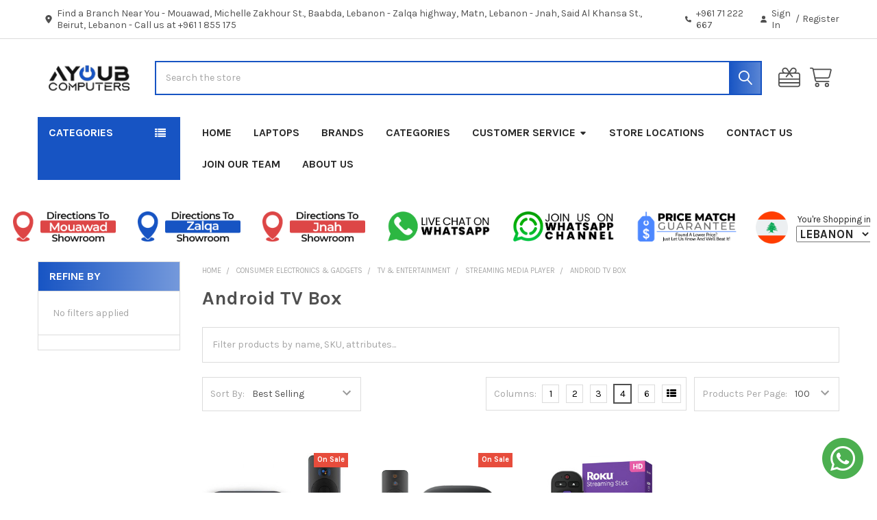

--- FILE ---
content_type: text/html; charset=UTF-8
request_url: https://ayoubcomputers.com/electronics/android-tv-box/
body_size: 65325
content:


    <!DOCTYPE html>
<html class="no-js" lang="en">
        <head>
        <title>Consumer Electronics &amp; Gadgets - TV &amp; Entertainment - Streaming Media Player - Android TV Box - AYOUB COMPUTERS</title>
        <link rel="dns-prefetch preconnect" href="https://cdn11.bigcommerce.com/s-sp9oc95xrw" crossorigin><link rel="dns-prefetch preconnect" href="https://fonts.googleapis.com/" crossorigin><link rel="dns-prefetch preconnect" href="https://fonts.gstatic.com/" crossorigin>
        <meta name="keywords" content="ayoub, computers, ayoub computers, black, friday, black friday"><link rel='canonical' href='https://ayoubcomputers.com/electronics/android-tv-box/' /><meta name='platform' content='bigcommerce.stencil' />
        
        

        <link href="https://cdn11.bigcommerce.com/s-sp9oc95xrw/product_images/L00.png?t=1743242615" rel="shortcut icon">
        <meta name="viewport" content="width=device-width, initial-scale=1">

        <script>
            document.documentElement.className = document.documentElement.className.replace('no-js', 'js');
        </script>

        <script>
    function browserSupportsAllFeatures() {
        return window.Promise
            && window.fetch
            && window.URL
            && window.URLSearchParams
            && window.WeakMap
            // object-fit support
            && ('objectFit' in document.documentElement.style);
    }

    function loadScript(src) {
        var js = document.createElement('script');
        js.src = src;
        js.onerror = function () {
            console.error('Failed to load polyfill script ' + src);
        };
        document.head.appendChild(js);
    }

    if (!browserSupportsAllFeatures()) {
        loadScript('https://cdn11.bigcommerce.com/s-sp9oc95xrw/stencil/9c9d7590-a5ad-013d-7320-06abda49c223/e/637812e0-cf6d-013e-67db-227b0696a291/dist/theme-bundle.polyfills.js');
    }
</script>
        <script>window.consentManagerTranslations = `{"locale":"en","locales":{"consent_manager.data_collection_warning":"en","consent_manager.accept_all_cookies":"en","consent_manager.gdpr_settings":"en","consent_manager.data_collection_preferences":"en","consent_manager.manage_data_collection_preferences":"en","consent_manager.use_data_by_cookies":"en","consent_manager.data_categories_table":"en","consent_manager.allow":"en","consent_manager.accept":"en","consent_manager.deny":"en","consent_manager.dismiss":"en","consent_manager.reject_all":"en","consent_manager.category":"en","consent_manager.purpose":"en","consent_manager.functional_category":"en","consent_manager.functional_purpose":"en","consent_manager.analytics_category":"en","consent_manager.analytics_purpose":"en","consent_manager.targeting_category":"en","consent_manager.advertising_category":"en","consent_manager.advertising_purpose":"en","consent_manager.essential_category":"en","consent_manager.esential_purpose":"en","consent_manager.yes":"en","consent_manager.no":"en","consent_manager.not_available":"en","consent_manager.cancel":"en","consent_manager.save":"en","consent_manager.back_to_preferences":"en","consent_manager.close_without_changes":"en","consent_manager.unsaved_changes":"en","consent_manager.by_using":"en","consent_manager.agree_on_data_collection":"en","consent_manager.change_preferences":"en","consent_manager.cancel_dialog_title":"en","consent_manager.privacy_policy":"en","consent_manager.allow_category_tracking":"en","consent_manager.disallow_category_tracking":"en"},"translations":{"consent_manager.data_collection_warning":"We use cookies (and other similar technologies) to collect data to improve your shopping experience.","consent_manager.accept_all_cookies":"Accept All Cookies","consent_manager.gdpr_settings":"Settings","consent_manager.data_collection_preferences":"Website Data Collection Preferences","consent_manager.manage_data_collection_preferences":"Manage Website Data Collection Preferences","consent_manager.use_data_by_cookies":" uses data collected by cookies and JavaScript libraries to improve your shopping experience.","consent_manager.data_categories_table":"The table below outlines how we use this data by category. To opt out of a category of data collection, select 'No' and save your preferences.","consent_manager.allow":"Allow","consent_manager.accept":"Accept","consent_manager.deny":"Deny","consent_manager.dismiss":"Dismiss","consent_manager.reject_all":"Reject all","consent_manager.category":"Category","consent_manager.purpose":"Purpose","consent_manager.functional_category":"Functional","consent_manager.functional_purpose":"Enables enhanced functionality, such as videos and live chat. If you do not allow these, then some or all of these functions may not work properly.","consent_manager.analytics_category":"Analytics","consent_manager.analytics_purpose":"Provide statistical information on site usage, e.g., web analytics so we can improve this website over time.","consent_manager.targeting_category":"Targeting","consent_manager.advertising_category":"Advertising","consent_manager.advertising_purpose":"Used to create profiles or personalize content to enhance your shopping experience.","consent_manager.essential_category":"Essential","consent_manager.esential_purpose":"Essential for the site and any requested services to work, but do not perform any additional or secondary function.","consent_manager.yes":"Yes","consent_manager.no":"No","consent_manager.not_available":"N/A","consent_manager.cancel":"Cancel","consent_manager.save":"Save","consent_manager.back_to_preferences":"Back to Preferences","consent_manager.close_without_changes":"You have unsaved changes to your data collection preferences. Are you sure you want to close without saving?","consent_manager.unsaved_changes":"You have unsaved changes","consent_manager.by_using":"By using our website, you're agreeing to our","consent_manager.agree_on_data_collection":"By using our website, you're agreeing to the collection of data as described in our ","consent_manager.change_preferences":"You can change your preferences at any time","consent_manager.cancel_dialog_title":"Are you sure you want to cancel?","consent_manager.privacy_policy":"Privacy Policy","consent_manager.allow_category_tracking":"Allow [CATEGORY_NAME] tracking","consent_manager.disallow_category_tracking":"Disallow [CATEGORY_NAME] tracking"}}`;</script>
        
        <script>
            window.lazySizesConfig = window.lazySizesConfig || {};
            window.lazySizesConfig.loadMode = 1;
        </script>
        <script async src="https://cdn11.bigcommerce.com/s-sp9oc95xrw/stencil/9c9d7590-a5ad-013d-7320-06abda49c223/e/637812e0-cf6d-013e-67db-227b0696a291/dist/theme-bundle.head_async.js"></script>

            <script>
                (function() {
                    var el = document.createElement('head');
                    el.innerHTML = '<link href="https://fonts.googleapis.com/css?family=Karla:700,400&display=swap" rel="stylesheet">'.replace('rel="stylesheet"', 'rel="preload" as="style" onload="this.onload=null;this.rel=\'stylesheet\'"');
                    el.children && el.children[0] && document.head.appendChild(el.children[0]);
                })();
            </script>
            <noscript><link href="https://fonts.googleapis.com/css?family=Karla:700,400&display=swap" rel="stylesheet"></noscript>

            <link data-stencil-stylesheet href="https://cdn11.bigcommerce.com/s-sp9oc95xrw/stencil/9c9d7590-a5ad-013d-7320-06abda49c223/e/637812e0-cf6d-013e-67db-227b0696a291/css/theme-f32db5c0-d5e2-013e-e586-4ea0a5dcd80a.css" rel="stylesheet">

            <script>
                window.lazySizesConfig.loadHidden = false;
                window.lazySizesConfig.expand = 0;
            </script>
            <script>!function(n){"use strict";n.loadCSS||(n.loadCSS=function(){});var o=loadCSS.relpreload={};if(o.support=function(){var e;try{e=n.document.createElement("link").relList.supports("preload")}catch(t){e=!1}return function(){return e}}(),o.bindMediaToggle=function(t){var e=t.media||"all";function a(){t.addEventListener?t.removeEventListener("load",a):t.attachEvent&&t.detachEvent("onload",a),t.setAttribute("onload",null),t.media=e}t.addEventListener?t.addEventListener("load",a):t.attachEvent&&t.attachEvent("onload",a),setTimeout(function(){t.rel="stylesheet",t.media="only x"}),setTimeout(a,3e3)},o.poly=function(){if(!o.support())for(var t=n.document.getElementsByTagName("link"),e=0;e<t.length;e++){var a=t[e];"preload"!==a.rel||"style"!==a.getAttribute("as")||a.getAttribute("data-loadcss")||(a.setAttribute("data-loadcss",!0),o.bindMediaToggle(a))}},!o.support()){o.poly();var t=n.setInterval(o.poly,500);n.addEventListener?n.addEventListener("load",function(){o.poly(),n.clearInterval(t)}):n.attachEvent&&n.attachEvent("onload",function(){o.poly(),n.clearInterval(t)})}"undefined"!=typeof exports?exports.loadCSS=loadCSS:n.loadCSS=loadCSS}("undefined"!=typeof global?global:this);</script>                <!-- Start Tracking Code for analytics_facebook -->

<script>
!function(f,b,e,v,n,t,s){if(f.fbq)return;n=f.fbq=function(){n.callMethod?n.callMethod.apply(n,arguments):n.queue.push(arguments)};if(!f._fbq)f._fbq=n;n.push=n;n.loaded=!0;n.version='2.0';n.queue=[];t=b.createElement(e);t.async=!0;t.src=v;s=b.getElementsByTagName(e)[0];s.parentNode.insertBefore(t,s)}(window,document,'script','https://connect.facebook.net/en_US/fbevents.js');

fbq('set', 'autoConfig', 'false', '627836854342716');
fbq('dataProcessingOptions', ['LDU'], 0, 0);
fbq('init', '627836854342716', {"external_id":"766a5106-4873-441c-b3d5-b638424e7aa7"});
fbq('set', 'agent', 'bigcommerce', '627836854342716');

function trackEvents() {
    var pathName = window.location.pathname;

    fbq('track', 'PageView', {}, "");

    // Search events start -- only fire if the shopper lands on the /search.php page
    if (pathName.indexOf('/search.php') === 0 && getUrlParameter('search_query')) {
        fbq('track', 'Search', {
            content_type: 'product_group',
            content_ids: [],
            search_string: getUrlParameter('search_query')
        });
    }
    // Search events end

    // Wishlist events start -- only fire if the shopper attempts to add an item to their wishlist
    if (pathName.indexOf('/wishlist.php') === 0 && getUrlParameter('added_product_id')) {
        fbq('track', 'AddToWishlist', {
            content_type: 'product_group',
            content_ids: []
        });
    }
    // Wishlist events end

    // Lead events start -- only fire if the shopper subscribes to newsletter
    if (pathName.indexOf('/subscribe.php') === 0 && getUrlParameter('result') === 'success') {
        fbq('track', 'Lead', {});
    }
    // Lead events end

    // Registration events start -- only fire if the shopper registers an account
    if (pathName.indexOf('/login.php') === 0 && getUrlParameter('action') === 'account_created') {
        fbq('track', 'CompleteRegistration', {}, "");
    }
    // Registration events end

    

    function getUrlParameter(name) {
        var cleanName = name.replace(/[\[]/, '\[').replace(/[\]]/, '\]');
        var regex = new RegExp('[\?&]' + cleanName + '=([^&#]*)');
        var results = regex.exec(window.location.search);
        return results === null ? '' : decodeURIComponent(results[1].replace(/\+/g, ' '));
    }
}

if (window.addEventListener) {
    window.addEventListener("load", trackEvents, false)
}
</script>
<noscript><img height="1" width="1" style="display:none" alt="null" src="https://www.facebook.com/tr?id=627836854342716&ev=PageView&noscript=1&a=plbigcommerce1.2&eid="/></noscript>

<!-- End Tracking Code for analytics_facebook -->

<!-- Start Tracking Code for analytics_googleanalytics4 -->

<script data-cfasync="false" src="https://cdn11.bigcommerce.com/shared/js/google_analytics4_bodl_subscribers-358423becf5d870b8b603a81de597c10f6bc7699.js" integrity="sha256-gtOfJ3Avc1pEE/hx6SKj/96cca7JvfqllWA9FTQJyfI=" crossorigin="anonymous"></script>
<script data-cfasync="false">
  (function () {
    window.dataLayer = window.dataLayer || [];

    function gtag(){
        dataLayer.push(arguments);
    }

    function initGA4(event) {
         function setupGtag() {
            function configureGtag() {
                gtag('js', new Date());
                gtag('set', 'developer_id.dMjk3Nj', true);
                gtag('config', 'G-FYXVNXM6D0');
            }

            var script = document.createElement('script');

            script.src = 'https://www.googletagmanager.com/gtag/js?id=G-FYXVNXM6D0';
            script.async = true;
            script.onload = configureGtag;

            document.head.appendChild(script);
        }

        setupGtag();

        if (typeof subscribeOnBodlEvents === 'function') {
            subscribeOnBodlEvents('G-FYXVNXM6D0', false);
        }

        window.removeEventListener(event.type, initGA4);
    }

    

    var eventName = document.readyState === 'complete' ? 'consentScriptsLoaded' : 'DOMContentLoaded';
    window.addEventListener(eventName, initGA4, false);
  })()
</script>

<!-- End Tracking Code for analytics_googleanalytics4 -->

<!-- Start Tracking Code for analytics_siteverification -->

<meta name="google-site-verification" content="kh3wC6_tMVDx6IJOq3XMG5852AaBz_9zO-Ts5SWAcdU" />

<!-- End Tracking Code for analytics_siteverification -->


<script type="text/javascript">
fbq('track', 'ViewCategory', {"content_ids":[],"content_type":"product_group","content_category":"Android TV Box"});
</script>
<script type="text/javascript">
var BCData = {};
</script>
<script>
document.addEventListener("DOMContentLoaded", function () {
    if (window.innerWidth <= 767) {
        // Inject styles
        const style = document.createElement("style");
        style.innerHTML = `
            #categories-navList {
    			max-height: 500px !important;
    			overflow-y: scroll !important;
			}
        `;
        document.head.appendChild(style);
    }
});
</script>
<script defer src="//filter.freshclick.co.uk/assets/client/freshclick-filter.js?202510291251" data-site="sp9oc95xrw" data-customer-group="13" data-cat="404" data-brand="" data-channel-id="1" id="fresh_filter"></script><script type="text/javascript">  window.freshclick_filter_configurations = "{\"search\":{\"is_preview_mode\":\"0\",\"is_search\":\"1\",\"search_container\":\"input[name=search_query]\",\"is_search_ajax\":\"1\",\"filter_color\":\"1754C3\",\"login_for_price\":\"0\",\"login_for_price_text\":\"\",\"search_start\":\"3\",\"column_type\":\"1\",\"enterprise_search_style\":\"3\",\"is_auto_search\":\"1\",\"auto_search_wait_time\":\"600\",\"is_trending_now\":\"0\",\"is_recent_search\":\"0\",\"recent_search_language\":\"Recent Searches\",\"trending_now_language\":\"Trending Searches\",\"trending_now_search_count\":\"5\",\"trending_array\":[],\"search_category\":\"false\",\"search_js\":\"\"}}"; </script><!-- Google Tag Manager -->
<script>(function(w,d,s,l,i){w[l]=w[l]||[];w[l].push({'gtm.start':
new Date().getTime(),event:'gtm.js'});var f=d.getElementsByTagName(s)[0],
j=d.createElement(s),dl=l!='dataLayer'?'&l='+l:'';j.async=true;j.src=
'https://www.googletagmanager.com/gtm.js?id='+i+dl;f.parentNode.insertBefore(j,f);
})(window,document,'script','dataLayer','GTM-KNR9QBN');</script>
<!-- End Google Tag Manager -->
 <script data-cfasync="false" src="https://microapps.bigcommerce.com/bodl-events/1.9.4/index.js" integrity="sha256-Y0tDj1qsyiKBRibKllwV0ZJ1aFlGYaHHGl/oUFoXJ7Y=" nonce="" crossorigin="anonymous"></script>
 <script data-cfasync="false" nonce="">

 (function() {
    function decodeBase64(base64) {
       const text = atob(base64);
       const length = text.length;
       const bytes = new Uint8Array(length);
       for (let i = 0; i < length; i++) {
          bytes[i] = text.charCodeAt(i);
       }
       const decoder = new TextDecoder();
       return decoder.decode(bytes);
    }
    window.bodl = JSON.parse(decodeBase64("[base64]"));
 })()

 </script>

<script nonce="">
(function () {
    var xmlHttp = new XMLHttpRequest();

    xmlHttp.open('POST', 'https://bes.gcp.data.bigcommerce.com/nobot');
    xmlHttp.setRequestHeader('Content-Type', 'application/json');
    xmlHttp.send('{"store_id":"1000333212","timezone_offset":"2.0","timestamp":"2026-01-19T09:59:28.97644700Z","visit_id":"798a5b34-1f41-4e89-b2fa-c5ec9dfac9c8","channel_id":1}');
})();
</script>



        <!-- snippet location htmlhead -->

         
        
        <!-- Google tag (gtag.js) -->
        <script async src="https://www.googletagmanager.com/gtag/js?id=G-FYXVNXM6D0">
        </script>
        <script>
          window.dataLayer = window.dataLayer || [];
          function gtag(){dataLayer.push(arguments);}
          gtag('js', new Date());
        
          gtag('config', 'G-FYXVNXM6D0');
        </script>
    </head>
    <body class="csscolumns papaSupermarket-layout--default 
        papaSupermarket-style--
        papaSupermarket-pageType--category 
        papaSupermarket-page--pages-category 
        emthemesModez-productUniform
        
        
        
        
        has-faceted
        
        
        
        " id="topOfPage">
        
        <!-- Google Tag Manager (noscript) -->
        <noscript><iframe src="https://www.googletagmanager.com/ns.html?id=GTM-KNR9QBN"
        height="0" width="0" style="display:none;visibility:hidden"></iframe></noscript>
        <!-- End Google Tag Manager (noscript) -->


        <!-- snippet location header -->
        <svg data-src="https://cdn11.bigcommerce.com/s-sp9oc95xrw/stencil/9c9d7590-a5ad-013d-7320-06abda49c223/e/637812e0-cf6d-013e-67db-227b0696a291/img/icon-sprite.svg" class="icons-svg-sprite"></svg>

        <header class="header" role="banner" >
    <a href="#" class="mobileMenu-toggle" data-mobile-menu-toggle="menu">
        <span class="mobileMenu-toggleIcon">Toggle menu</span>
    </a>

        <div class="emthemesModez-header-topSection">
            <div class="container">
                <nav class="navUser navUser--storeInfo">
    <ul class="navUser-section">
    </ul>
</nav>

<nav class="navUser">


        
    <ul class="navUser-section">
        
        <li class="navUser-item">
            <span class="navUser-action">
                <i class="icon" aria-hidden="true"><svg><use href="#icon-loc-solid" /></svg></i>
                <span> Find a Branch Near You
- Mouawad, Michelle Zakhour St., Baabda, Lebanon
- Zalqa highway, Matn, Lebanon
- Jnah, Said Al Khansa St., Beirut, Lebanon
 - Call us at +961 1 855 175</span>
            </span>
        </li>

        <li class="navUser-item">
            <a class="navUser-action" href="tel:+961 71 222 667">
                <i class="icon"><svg><use href="#icon-phone-solid" /></svg></i>
                <span>+961 71 222 667</span>
            </a>
        </li>

        <li class="navUser-item navUser-item--account">
                <a class="navUser-action" href="/login.php">
                    <i class="icon"><svg><use href="#icon-user-solid" /></svg></i>
                    <span class="navUser-item-loginLabel">Sign In</span>
                </a>
                    <span class="navUser-or">/</span> <a class="navUser-action" href="/login.php?action=create_account">Register</a>
        </li>
    </ul>
</nav>            </div>
        </div>

    <div class="emthemesModez-header-userSection emthemesModez-header-userSection--logo-left">
        <div class="container">
                <div class="header-logo header-logo--left">
                    <a href="https://ayoubcomputers.com/" data-instantload='{"page":"home"}'>
            <div class="header-logo-image-container">
                <img class="header-logo-image" src="https://cdn11.bigcommerce.com/s-sp9oc95xrw/images/stencil/160x50/logox_1670055281__53438_1681280275.original.png" srcset="https://cdn11.bigcommerce.com/s-sp9oc95xrw/images/stencil/250x50/logox_1670055281__53438_1681280275.original.png 1x, https://cdn11.bigcommerce.com/s-sp9oc95xrw/images/stencil/500w/logox_1670055281__53438_1681280275.original.png 2x" alt="AYOUB COMPUTERS" title="AYOUB COMPUTERS">
            </div>
</a>
                </div>

            <nav class="navUser">
    
    <ul class="navUser-section navUser-section--alt">
        <li class="navUser-item navUser-item--recentlyViewed">
            <a class="navUser-action navUser-action--recentlyViewed" href="#recently-viewed" data-dropdown="recently-viewed-dropdown" data-options="align:right" title="Recently Viewed" style="display:none">
                <i class="icon"><svg><use href="#icon-recent-list" /></svg></i>
                <span class="navUser-item-recentlyViewedLabel"><span class='firstword'>Recently </span>Viewed</span>
            </a>
            <div class="dropdown-menu" id="recently-viewed-dropdown" data-dropdown-content aria-hidden="true"></div>
        </li>

            <li class="navUser-item">
                <a class="navUser-action navUser-action--giftCert" href="/giftcertificates.php" title="Gift Certificates">
                    <i class="icon"><svg><use href="#icon-gift" /></svg></i>
                    <span class="navUser-item-giftCertLabel"><span class='firstword'>Gift </span>Certificates</span>
                </a>
            </li>

        


        <li class="navUser-item navUser-item--cart">
            <a
                class="navUser-action navUser-action--cart"
                data-cart-preview
                data-dropdown="cart-preview-dropdown"
                data-options="align:right"
                href="/cart.php"
                title="Cart">
                <i class="icon"><svg><use href="#icon-cart" /></svg></i>
                <span class="_rows">
                    <span class="countPill cart-quantity"></span>
                    <span class="navUser-item-cartLabel">Cart</span>
                </span>
            </a>

            <div class="dropdown-menu" id="cart-preview-dropdown" data-dropdown-content aria-hidden="true"></div>
        </li>
    </ul>
</nav>

            <div class="emthemesModez-quickSearch" data-prevent-quick-search-close>
    <!-- snippet location forms_search -->
    <form class="form" action="/search.php">
        <fieldset class="form-fieldset">
            <div class="form-field">
                <label class="is-srOnly" for="search_query">Search</label>
                <div class="form-prefixPostfix wrap">
                    <input class="form-input" data-search-quick name="search_query" id="search_query" data-error-message="Search field cannot be empty." placeholder="Search the store" autocomplete="off">
                    <input type="submit" class="button button--primary form-prefixPostfix-button--postfix" value="Search" />
                </div>
            </div>
        </fieldset>
    </form>
</div>        </div>
    </div>

    <div class="navPages-container" id="menu" data-menu>
        <div class="container">
            <nav class="navPages">

        <div class="emthemesModez-navPages-verticalCategories-container">
            <a class="navPages-action has-subMenu" role="none">Categories</a>
            <div class="emthemesModez-verticalCategories is-open " id="emthemesModez-verticalCategories" data-emthemesmodez-fix-height="emthemesModez-section1-container">
                <ul class="navPages-list navPages-list--categories">

                            <li class="navPages-item">
                                <a class="navPages-action" href="https://ayoubcomputers.com/ramadan-offers/" data-instantload >Ramadan Offers</a>
                            </li>
                            <li class="navPages-item">
                                <a class="navPages-action" href="https://ayoubcomputers.com/smart-deals/" data-instantload >Smart Deals</a>
                            </li>
                            <li class="navPages-item">
                                <a class="navPages-action has-subMenu " href="https://ayoubcomputers.com/sports-fitness/"
    data-instantload
    
    data-collapsible="navPages-2062"
    data-collapsible-disabled-breakpoint="medium"
    data-collapsible-disabled-state="open"
    data-collapsible-enabled-state="closed">
    Sports &amp; Fitness <i class="icon navPages-action-moreIcon" aria-hidden="true"><svg><use href="#icon-caret-down" /></svg></i>
</a>
<div class="navPage-subMenu
    " id="navPages-2062" aria-hidden="true" tabindex="-1">
    <ul class="navPage-subMenu-list">
        <li class="navPage-subMenu-item">
            <a class="navPage-subMenu-action navPages-action" href="https://ayoubcomputers.com/sports-fitness/" data-instantload>All Sports &amp; Fitness</a>
        </li>
            <li class="navPage-subMenu-item">
                    <a class="navPage-subMenu-action navPages-action" href="https://ayoubcomputers.com/basketball-equipment/" data-instantload >Basketball Equipment</a>
            </li>
            <li class="navPage-subMenu-item">
                    <a class="navPage-subMenu-action navPages-action" href="https://ayoubcomputers.com/boxing-combat-gear/" data-instantload >Boxing &amp; Combat Gear</a>
            </li>
            <li class="navPage-subMenu-item">
                    <a class="navPage-subMenu-action navPages-action" href="https://ayoubcomputers.com/cycling-biking-gear/" data-instantload >Cycling &amp; Biking Gear</a>
            </li>
            <li class="navPage-subMenu-item">
                    <a
                        class="navPage-subMenu-action navPages-action has-subMenu"
                        href="https://ayoubcomputers.com/fitness-equipment/"
                        data-instantload
                        
                        data-collapsible="navPages-2094"
                        data-collapsible-disabled-breakpoint="medium"
                        data-collapsible-disabled-state="open"
                        data-collapsible-enabled-state="closed">
                        Fitness Equipment <i class="icon navPages-action-moreIcon" aria-hidden="true"><svg><use href="#icon-caret-down" /></svg></i>
                    </a>
                    <ul class="navPage-childList" id="navPages-2094">
                        <li class="navPage-childList-item">
                            <a class="navPage-childList-action navPages-action" href="https://ayoubcomputers.com/fitness-equipment/" data-instantload>All Fitness Equipment</a>
                        </li>
                        <li class="navPage-childList-item">
                                <a class="navPage-childList-action navPages-action" data-instantload href="https://ayoubcomputers.com/benches-racks/" >Benches &amp; Racks</a>
                        </li>
                        <li class="navPage-childList-item">
                                <a class="navPage-childList-action navPages-action" data-instantload href="https://ayoubcomputers.com/cardio-equipment/" >cardio equipment</a>
                        </li>
                        <li class="navPage-childList-item">
                                <a class="navPage-childList-action navPages-action" data-instantload href="https://ayoubcomputers.com/strength-training-equipment/" >strength training equipment</a>
                        </li>
                    </ul>
            </li>
            <li class="navPage-subMenu-item">
                    <a class="navPage-subMenu-action navPages-action" href="https://ayoubcomputers.com/football-equipment/" data-instantload >Football Equipment</a>
            </li>
            <li class="navPage-subMenu-item">
                    <a class="navPage-subMenu-action navPages-action" href="https://ayoubcomputers.com/sports-fitness-1/" data-instantload >Sports &amp; Fitness</a>
            </li>
            <li class="navPage-subMenu-item">
                    <a class="navPage-subMenu-action navPages-action" href="https://ayoubcomputers.com/sports-game-equipment/" data-instantload >Sports &amp; Game Equipment</a>
            </li>
            <li class="navPage-subMenu-item">
                    <a
                        class="navPage-subMenu-action navPages-action has-subMenu"
                        href="https://ayoubcomputers.com/sports-balls/"
                        data-instantload
                        
                        data-collapsible="navPages-2079"
                        data-collapsible-disabled-breakpoint="medium"
                        data-collapsible-disabled-state="open"
                        data-collapsible-enabled-state="closed">
                        Sports Balls <i class="icon navPages-action-moreIcon" aria-hidden="true"><svg><use href="#icon-caret-down" /></svg></i>
                    </a>
                    <ul class="navPage-childList" id="navPages-2079">
                        <li class="navPage-childList-item">
                            <a class="navPage-childList-action navPages-action" href="https://ayoubcomputers.com/sports-balls/" data-instantload>All Sports Balls</a>
                        </li>
                        <li class="navPage-childList-item">
                                <a class="navPage-childList-action navPages-action" data-instantload href="https://ayoubcomputers.com/table-tennis-balls/" >Table Tennis Balls</a>
                        </li>
                    </ul>
            </li>
            <li class="navPage-subMenu-item">
                    <a class="navPage-subMenu-action navPages-action" href="https://ayoubcomputers.com/table-tennis/" data-instantload >Table Tennis</a>
            </li>
            <li class="navPage-subMenu-item">
                    <a class="navPage-subMenu-action navPages-action" href="https://ayoubcomputers.com/volleyball-equipment/" data-instantload >Volleyball Equipment</a>
            </li>
    </ul>
</div>
                            </li>
                            <li class="navPages-item">
                                <a class="navPages-action has-subMenu " href="https://ayoubcomputers.com/laptops/"
    data-instantload
    
    data-collapsible="navPages-583"
    data-collapsible-disabled-breakpoint="medium"
    data-collapsible-disabled-state="open"
    data-collapsible-enabled-state="closed">
    Laptops <i class="icon navPages-action-moreIcon" aria-hidden="true"><svg><use href="#icon-caret-down" /></svg></i>
</a>
<div class="navPage-subMenu
    " id="navPages-583" aria-hidden="true" tabindex="-1">
    <ul class="navPage-subMenu-list">
        <li class="navPage-subMenu-item">
            <a class="navPage-subMenu-action navPages-action" href="https://ayoubcomputers.com/laptops/" data-instantload>All Laptops</a>
        </li>
            <li class="navPage-subMenu-item">
                    <a class="navPage-subMenu-action navPages-action" href="https://ayoubcomputers.com/workstations/" data-instantload >Workstations</a>
            </li>
            <li class="navPage-subMenu-item">
                    <a class="navPage-subMenu-action navPages-action" href="https://ayoubcomputers.com/gaming-laptops/" data-instantload >Gaming Laptops</a>
            </li>
            <li class="navPage-subMenu-item">
                    <a class="navPage-subMenu-action navPages-action" href="https://ayoubcomputers.com/macbooks/" data-instantload >MacBooks</a>
            </li>
            <li class="navPage-subMenu-item">
                    <a class="navPage-subMenu-action navPages-action" href="https://ayoubcomputers.com/work-lifestyle-laptops/" data-instantload >Work &amp; Lifestyle Laptops</a>
            </li>
            <li class="navPage-subMenu-item">
                    <a class="navPage-subMenu-action navPages-action" href="https://ayoubcomputers.com/x360-2-in-1-laptops/" data-instantload >X360 2-in-1 Laptops</a>
            </li>
    </ul>
</div>
                            </li>
                            <li class="navPages-item">
                                <a class="navPages-action has-subMenu " href="https://ayoubcomputers.com/desktops/"
    data-instantload
    
    data-collapsible="navPages-355"
    data-collapsible-disabled-breakpoint="medium"
    data-collapsible-disabled-state="open"
    data-collapsible-enabled-state="closed">
    Desktops <i class="icon navPages-action-moreIcon" aria-hidden="true"><svg><use href="#icon-caret-down" /></svg></i>
</a>
<div class="navPage-subMenu
    " id="navPages-355" aria-hidden="true" tabindex="-1">
    <ul class="navPage-subMenu-list">
        <li class="navPage-subMenu-item">
            <a class="navPage-subMenu-action navPages-action" href="https://ayoubcomputers.com/desktops/" data-instantload>All Desktops</a>
        </li>
            <li class="navPage-subMenu-item">
                    <a class="navPage-subMenu-action navPages-action" href="https://ayoubcomputers.com/all-in-one/" data-instantload >All-In-One</a>
            </li>
            <li class="navPage-subMenu-item">
                    <a class="navPage-subMenu-action navPages-action" href="https://ayoubcomputers.com/business-desktops/" data-instantload >Business Desktops</a>
            </li>
            <li class="navPage-subMenu-item">
                    <a class="navPage-subMenu-action navPages-action" href="https://ayoubcomputers.com/custom-built-desktops/" data-instantload >Custom-Built Desktops</a>
            </li>
            <li class="navPage-subMenu-item">
                    <a class="navPage-subMenu-action navPages-action" href="https://ayoubcomputers.com/mini-pcs/" data-instantload >Mini PCs</a>
            </li>
            <li class="navPage-subMenu-item">
                    <a class="navPage-subMenu-action navPages-action" href="https://ayoubcomputers.com/servers/" data-instantload >Servers</a>
            </li>
    </ul>
</div>
                            </li>
                            <li class="navPages-item">
                                <a class="navPages-action has-subMenu " href="https://ayoubcomputers.com/apple-products/"
    data-instantload
    
    data-collapsible="navPages-648"
    data-collapsible-disabled-breakpoint="medium"
    data-collapsible-disabled-state="open"
    data-collapsible-enabled-state="closed">
    Apple Products <i class="icon navPages-action-moreIcon" aria-hidden="true"><svg><use href="#icon-caret-down" /></svg></i>
</a>
<div class="navPage-subMenu
    " id="navPages-648" aria-hidden="true" tabindex="-1">
    <ul class="navPage-subMenu-list">
        <li class="navPage-subMenu-item">
            <a class="navPage-subMenu-action navPages-action" href="https://ayoubcomputers.com/apple-products/" data-instantload>All Apple Products</a>
        </li>
            <li class="navPage-subMenu-item">
                    <a class="navPage-subMenu-action navPages-action" href="https://ayoubcomputers.com/in-ear-headphones/" data-instantload >In-Ear Headphones</a>
            </li>
            <li class="navPage-subMenu-item">
                    <a class="navPage-subMenu-action navPages-action" href="https://ayoubcomputers.com/smart-speaker/" data-instantload >Smart Speaker</a>
            </li>
            <li class="navPage-subMenu-item">
                    <a class="navPage-subMenu-action navPages-action" href="https://ayoubcomputers.com/airpods/" data-instantload >Airpods</a>
            </li>
            <li class="navPage-subMenu-item">
                    <a class="navPage-subMenu-action navPages-action" href="https://ayoubcomputers.com/airtag/" data-instantload >AirTag</a>
            </li>
            <li class="navPage-subMenu-item">
                    <a class="navPage-subMenu-action navPages-action" href="https://ayoubcomputers.com/apple-adapter/" data-instantload >Apple Adapter</a>
            </li>
            <li class="navPage-subMenu-item">
                    <a
                        class="navPage-subMenu-action navPages-action has-subMenu"
                        href="https://ayoubcomputers.com/apple-compatible-accessories/"
                        data-instantload
                        
                        data-collapsible="navPages-1421"
                        data-collapsible-disabled-breakpoint="medium"
                        data-collapsible-disabled-state="open"
                        data-collapsible-enabled-state="closed">
                        Apple Compatible accessories <i class="icon navPages-action-moreIcon" aria-hidden="true"><svg><use href="#icon-caret-down" /></svg></i>
                    </a>
                    <ul class="navPage-childList" id="navPages-1421">
                        <li class="navPage-childList-item">
                            <a class="navPage-childList-action navPages-action" href="https://ayoubcomputers.com/apple-compatible-accessories/" data-instantload>All Apple Compatible accessories</a>
                        </li>
                        <li class="navPage-childList-item">
                                <a class="navPage-childList-action navPages-action" data-instantload href="https://ayoubcomputers.com/compatible-adapters/" >Compatible Adapters</a>
                        </li>
                        <li class="navPage-childList-item">
                                <a class="navPage-childList-action navPages-action" data-instantload href="https://ayoubcomputers.com/docking-station/" >Docking Station</a>
                        </li>
                        <li class="navPage-childList-item">
                                <a class="navPage-childList-action navPages-action" data-instantload href="https://ayoubcomputers.com/tv-remote/" >TV Remote</a>
                        </li>
                    </ul>
            </li>
            <li class="navPage-subMenu-item">
                    <a class="navPage-subMenu-action navPages-action" href="https://ayoubcomputers.com/apple-keyboard/" data-instantload >Apple Keyboard</a>
            </li>
            <li class="navPage-subMenu-item">
                    <a class="navPage-subMenu-action navPages-action" href="https://ayoubcomputers.com/apple-mouse/" data-instantload >Apple Mouse</a>
            </li>
            <li class="navPage-subMenu-item">
                    <a class="navPage-subMenu-action navPages-action" href="https://ayoubcomputers.com/apple-pencil/" data-instantload >Apple Pencil</a>
            </li>
            <li class="navPage-subMenu-item">
                    <a class="navPage-subMenu-action navPages-action" href="https://ayoubcomputers.com/apple-sleeve/" data-instantload >Apple Sleeve</a>
            </li>
            <li class="navPage-subMenu-item">
                    <a class="navPage-subMenu-action navPages-action" href="https://ayoubcomputers.com/apple-trackpad/" data-instantload >Apple Trackpad</a>
            </li>
            <li class="navPage-subMenu-item">
                    <a class="navPage-subMenu-action navPages-action" href="https://ayoubcomputers.com/apple-tv/" data-instantload >Apple TV</a>
            </li>
            <li class="navPage-subMenu-item">
                    <a class="navPage-subMenu-action navPages-action" href="https://ayoubcomputers.com/apple-watch/" data-instantload >Apple Watch</a>
            </li>
            <li class="navPage-subMenu-item">
                    <a class="navPage-subMenu-action navPages-action" href="https://ayoubcomputers.com/cables-and-converters/" data-instantload >Cables and Converters</a>
            </li>
            <li class="navPage-subMenu-item">
                    <a class="navPage-subMenu-action navPages-action" href="https://ayoubcomputers.com/homepod/" data-instantload >HomePod</a>
            </li>
            <li class="navPage-subMenu-item">
                    <a class="navPage-subMenu-action navPages-action" href="https://ayoubcomputers.com/imac/" data-instantload >iMAC</a>
            </li>
            <li class="navPage-subMenu-item">
                    <a class="navPage-subMenu-action navPages-action" href="https://ayoubcomputers.com/ipads/" data-instantload >iPads</a>
            </li>
            <li class="navPage-subMenu-item">
                    <a class="navPage-subMenu-action navPages-action" href="https://ayoubcomputers.com/iphone-cover/" data-instantload >IPhone Cover</a>
            </li>
            <li class="navPage-subMenu-item">
                    <a class="navPage-subMenu-action navPages-action" href="https://ayoubcomputers.com/mac-desktop/" data-instantload >MAC Desktop</a>
            </li>
            <li class="navPage-subMenu-item">
                    <a class="navPage-subMenu-action navPages-action" href="https://ayoubcomputers.com/mac-laptops/" data-instantload >MAC Laptops</a>
            </li>
            <li class="navPage-subMenu-item">
                    <a class="navPage-subMenu-action navPages-action" href="https://ayoubcomputers.com/mac-mini/" data-instantload >MAC Mini</a>
            </li>
    </ul>
</div>
                            </li>
                            <li class="navPages-item">
                                <a class="navPages-action has-subMenu " href="https://ayoubcomputers.com/computers-tech-devices-latest-tech-solutions-ayoub-computers/"
    data-instantload
    
    data-collapsible="navPages-1295"
    data-collapsible-disabled-breakpoint="medium"
    data-collapsible-disabled-state="open"
    data-collapsible-enabled-state="closed">
    Computers &amp; Tech Devices <i class="icon navPages-action-moreIcon" aria-hidden="true"><svg><use href="#icon-caret-down" /></svg></i>
</a>
<div class="navPage-subMenu
    " id="navPages-1295" aria-hidden="true" tabindex="-1">
    <ul class="navPage-subMenu-list">
        <li class="navPage-subMenu-item">
            <a class="navPage-subMenu-action navPages-action" href="https://ayoubcomputers.com/computers-tech-devices-latest-tech-solutions-ayoub-computers/" data-instantload>All Computers &amp; Tech Devices</a>
        </li>
            <li class="navPage-subMenu-item">
                    <a
                        class="navPage-subMenu-action navPages-action has-subMenu"
                        href="https://ayoubcomputers.com/accessories/"
                        data-instantload
                        
                        data-collapsible="navPages-103"
                        data-collapsible-disabled-breakpoint="medium"
                        data-collapsible-disabled-state="open"
                        data-collapsible-enabled-state="closed">
                        Accessories <i class="icon navPages-action-moreIcon" aria-hidden="true"><svg><use href="#icon-caret-down" /></svg></i>
                    </a>
                    <ul class="navPage-childList" id="navPages-103">
                        <li class="navPage-childList-item">
                            <a class="navPage-childList-action navPages-action" href="https://ayoubcomputers.com/accessories/" data-instantload>All Accessories</a>
                        </li>
                        <li class="navPage-childList-item">
                                <a
        class="navPage-childList-action navPages-action has-subMenu" 
        href="https://ayoubcomputers.com/audio-sound-devices/"
        data-instantload
        
        data-collapsible="navPages-1342"
        data-collapsible-disabled-breakpoint="medium"
        data-collapsible-disabled-state="open"
        data-collapsible-enabled-state="closed">
        Audio &amp; Sound Devices <i class="icon navPages-action-moreIcon" aria-hidden="true"><svg><use href="#icon-caret-down" /></svg></i>
    </a>
    <ul class="navPage-childList" id="navPages-1342">
        <li class="navPage-childList-item">
            <a class="navPage-childList-action navPages-action" data-instantload href="https://ayoubcomputers.com/audio-sound-devices/">All Audio &amp; Sound Devices</a>
        </li>
            <li class="navPage-childList-item">
                    <a
        class="navPage-childList-action navPages-action has-subMenu" 
        href="https://ayoubcomputers.com/computer-accessories-2/"
        data-instantload
        
        data-collapsible="navPages-1362"
        data-collapsible-disabled-breakpoint="medium"
        data-collapsible-disabled-state="open"
        data-collapsible-enabled-state="closed">
        Computer Accessories <i class="icon navPages-action-moreIcon" aria-hidden="true"><svg><use href="#icon-caret-down" /></svg></i>
    </a>
    <ul class="navPage-childList" id="navPages-1362">
        <li class="navPage-childList-item">
            <a class="navPage-childList-action navPages-action" data-instantload href="https://ayoubcomputers.com/computer-accessories-2/">All Computer Accessories</a>
        </li>
            <li class="navPage-childList-item">
                    <a class="navPage-childList-action navPages-action" data-instantload href="https://ayoubcomputers.com/multimedia-audio-devices/" >Multimedia Audio Devices</a>
            </li>
            <li class="navPage-childList-item">
                    <a class="navPage-childList-action navPages-action" data-instantload href="https://ayoubcomputers.com" >PC Headsets &amp; Earphones</a>
            </li>
    </ul>
            </li>
            <li class="navPage-childList-item">
                    <a
        class="navPage-childList-action navPages-action has-subMenu" 
        href="https://ayoubcomputers.com/earphones-earbuds/"
        data-instantload
        
        data-collapsible="navPages-1357"
        data-collapsible-disabled-breakpoint="medium"
        data-collapsible-disabled-state="open"
        data-collapsible-enabled-state="closed">
        Earphones &amp; Earbuds <i class="icon navPages-action-moreIcon" aria-hidden="true"><svg><use href="#icon-caret-down" /></svg></i>
    </a>
    <ul class="navPage-childList" id="navPages-1357">
        <li class="navPage-childList-item">
            <a class="navPage-childList-action navPages-action" data-instantload href="https://ayoubcomputers.com/earphones-earbuds/">All Earphones &amp; Earbuds</a>
        </li>
            <li class="navPage-childList-item">
                    <a class="navPage-childList-action navPages-action" data-instantload href="https://ayoubcomputers.com/new-category" >Sports &amp; Fitness Earphones</a>
            </li>
            <li class="navPage-childList-item">
                    <a class="navPage-childList-action navPages-action" data-instantload href="https://ayoubcomputers.com/true-wireless-earbuds-tws/" >True Wireless Earbuds (TWS)</a>
            </li>
            <li class="navPage-childList-item">
                    <a class="navPage-childList-action navPages-action" data-instantload href="https://ayoubcomputers.com/wired-earphones/" >Wired Earphones</a>
            </li>
            <li class="navPage-childList-item">
                    <a class="navPage-childList-action navPages-action" data-instantload href="https://ayoubcomputers.com/wireless-earphones/" >Wireless Earphones</a>
            </li>
    </ul>
            </li>
            <li class="navPage-childList-item">
                    <a
        class="navPage-childList-action navPages-action has-subMenu" 
        href="https://ayoubcomputers.com/gaming-accessories/"
        data-instantload
        
        data-collapsible="navPages-1368"
        data-collapsible-disabled-breakpoint="medium"
        data-collapsible-disabled-state="open"
        data-collapsible-enabled-state="closed">
        Gaming &amp; Accessories <i class="icon navPages-action-moreIcon" aria-hidden="true"><svg><use href="#icon-caret-down" /></svg></i>
    </a>
    <ul class="navPage-childList" id="navPages-1368">
        <li class="navPage-childList-item">
            <a class="navPage-childList-action navPages-action" data-instantload href="https://ayoubcomputers.com/gaming-accessories/">All Gaming &amp; Accessories</a>
        </li>
            <li class="navPage-childList-item">
                    <a class="navPage-childList-action navPages-action" data-instantload href="https://ayoubcomputers.com/gaming-headsets-1/" >Gaming Headsets</a>
            </li>
            <li class="navPage-childList-item">
                    <a class="navPage-childList-action navPages-action" data-instantload href="https://ayoubcomputers.com/streaming-audio-gear/" >Streaming Audio Gear</a>
            </li>
    </ul>
            </li>
            <li class="navPage-childList-item">
                    <a
        class="navPage-childList-action navPages-action has-subMenu" 
        href="https://ayoubcomputers.com/mobile-accessories/"
        data-instantload
        
        data-collapsible="navPages-1365"
        data-collapsible-disabled-breakpoint="medium"
        data-collapsible-disabled-state="open"
        data-collapsible-enabled-state="closed">
        Mobile Accessories <i class="icon navPages-action-moreIcon" aria-hidden="true"><svg><use href="#icon-caret-down" /></svg></i>
    </a>
    <ul class="navPage-childList" id="navPages-1365">
        <li class="navPage-childList-item">
            <a class="navPage-childList-action navPages-action" data-instantload href="https://ayoubcomputers.com/mobile-accessories/">All Mobile Accessories</a>
        </li>
            <li class="navPage-childList-item">
                    <a class="navPage-childList-action navPages-action" data-instantload href="https://ayoubcomputers.com/bluetooth-earphones-earbuds/" >Bluetooth Earphones &amp; Earbuds</a>
            </li>
            <li class="navPage-childList-item">
                    <a class="navPage-childList-action navPages-action" data-instantload href="https://ayoubcomputers.com/mobile-headsets/" >Mobile Headsets</a>
            </li>
    </ul>
            </li>
            <li class="navPage-childList-item">
                    <a
        class="navPage-childList-action navPages-action has-subMenu" 
        href="https://ayoubcomputers.com/headsets-earphones/"
        data-instantload
        
        data-collapsible="navPages-147"
        data-collapsible-disabled-breakpoint="medium"
        data-collapsible-disabled-state="open"
        data-collapsible-enabled-state="closed">
        Headsets &amp; Earphones <i class="icon navPages-action-moreIcon" aria-hidden="true"><svg><use href="#icon-caret-down" /></svg></i>
    </a>
    <ul class="navPage-childList" id="navPages-147">
        <li class="navPage-childList-item">
            <a class="navPage-childList-action navPages-action" data-instantload href="https://ayoubcomputers.com/headsets-earphones/">All Headsets &amp; Earphones</a>
        </li>
            <li class="navPage-childList-item">
                    <a class="navPage-childList-action navPages-action" data-instantload href="https://ayoubcomputers.com/bluetooth-headsets/" >Bluetooth Headsets</a>
            </li>
            <li class="navPage-childList-item">
                    <a class="navPage-childList-action navPages-action" data-instantload href="https://ayoubcomputers.com/case/" >Case</a>
            </li>
            <li class="navPage-childList-item">
                    <a class="navPage-childList-action navPages-action" data-instantload href="https://ayoubcomputers.com/gaming-headsets/" >Gaming Headsets</a>
            </li>
            <li class="navPage-childList-item">
                    <a class="navPage-childList-action navPages-action" data-instantload href="https://ayoubcomputers.com/office-business-headsets/" >Office &amp; Business Headsets</a>
            </li>
            <li class="navPage-childList-item">
                    <a class="navPage-childList-action navPages-action" data-instantload href="https://ayoubcomputers.com/wired-headsets/" >Wired Headsets</a>
            </li>
            <li class="navPage-childList-item">
                    <a class="navPage-childList-action navPages-action" data-instantload href="https://ayoubcomputers.com/wireless-headsets/" >Wireless Headsets</a>
            </li>
    </ul>
            </li>
    </ul>
                        </li>
                        <li class="navPage-childList-item">
                                <a
        class="navPage-childList-action navPages-action has-subMenu" 
        href="https://ayoubcomputers.com/audio-video-equipment/"
        data-instantload
        
        data-collapsible="navPages-1275"
        data-collapsible-disabled-breakpoint="medium"
        data-collapsible-disabled-state="open"
        data-collapsible-enabled-state="closed">
        Audio &amp; Video Equipment <i class="icon navPages-action-moreIcon" aria-hidden="true"><svg><use href="#icon-caret-down" /></svg></i>
    </a>
    <ul class="navPage-childList" id="navPages-1275">
        <li class="navPage-childList-item">
            <a class="navPage-childList-action navPages-action" data-instantload href="https://ayoubcomputers.com/audio-video-equipment/">All Audio &amp; Video Equipment</a>
        </li>
            <li class="navPage-childList-item">
                    <a class="navPage-childList-action navPages-action" data-instantload href="https://ayoubcomputers.com/record-video/" >record video</a>
            </li>
            <li class="navPage-childList-item">
                    <a
        class="navPage-childList-action navPages-action has-subMenu" 
        href="https://ayoubcomputers.com/microphones/"
        data-instantload
        
        data-collapsible="navPages-181"
        data-collapsible-disabled-breakpoint="medium"
        data-collapsible-disabled-state="open"
        data-collapsible-enabled-state="closed">
        Microphones <i class="icon navPages-action-moreIcon" aria-hidden="true"><svg><use href="#icon-caret-down" /></svg></i>
    </a>
    <ul class="navPage-childList" id="navPages-181">
        <li class="navPage-childList-item">
            <a class="navPage-childList-action navPages-action" data-instantload href="https://ayoubcomputers.com/microphones/">All Microphones</a>
        </li>
            <li class="navPage-childList-item">
                    <a class="navPage-childList-action navPages-action" data-instantload href="https://ayoubcomputers.com/microphone/" >Microphone</a>
            </li>
            <li class="navPage-childList-item">
                    <a class="navPage-childList-action navPages-action" data-instantload href="https://ayoubcomputers.com/microphone-accessories/" >MICROPHONE ACCESSORIES</a>
            </li>
            <li class="navPage-childList-item">
                    <a class="navPage-childList-action navPages-action" data-instantload href="https://ayoubcomputers.com/microphone-windshield/" >MICROPHONE WINDSHIELD</a>
            </li>
            <li class="navPage-childList-item">
                    <a class="navPage-childList-action navPages-action" data-instantload href="https://ayoubcomputers.com/microphone-case/" >MICROPHONE CASE</a>
            </li>
            <li class="navPage-childList-item">
                    <a class="navPage-childList-action navPages-action" data-instantload href="https://ayoubcomputers.com/microphone-mount/" >MICROPHONE MOUNT</a>
            </li>
    </ul>
            </li>
            <li class="navPage-childList-item">
                    <a
        class="navPage-childList-action navPages-action has-subMenu" 
        href="https://ayoubcomputers.com/speakers/"
        data-instantload
        
        data-collapsible="navPages-115"
        data-collapsible-disabled-breakpoint="medium"
        data-collapsible-disabled-state="open"
        data-collapsible-enabled-state="closed">
        Speakers <i class="icon navPages-action-moreIcon" aria-hidden="true"><svg><use href="#icon-caret-down" /></svg></i>
    </a>
    <ul class="navPage-childList" id="navPages-115">
        <li class="navPage-childList-item">
            <a class="navPage-childList-action navPages-action" data-instantload href="https://ayoubcomputers.com/speakers/">All Speakers</a>
        </li>
            <li class="navPage-childList-item">
                    <a class="navPage-childList-action navPages-action" data-instantload href="https://ayoubcomputers.com/amplifier/" >Amplifier</a>
            </li>
            <li class="navPage-childList-item">
                    <a class="navPage-childList-action navPages-action" data-instantload href="https://ayoubcomputers.com/bluetooth-speakers/" >Bluetooth Speakers</a>
            </li>
            <li class="navPage-childList-item">
                    <a class="navPage-childList-action navPages-action" data-instantload href="https://ayoubcomputers.com/gaming-speakers/" >Gaming Speakers</a>
            </li>
            <li class="navPage-childList-item">
                    <a class="navPage-childList-action navPages-action" data-instantload href="https://ayoubcomputers.com/in-wall-speaker/" >In-Wall Speaker</a>
            </li>
            <li class="navPage-childList-item">
                    <a class="navPage-childList-action navPages-action" data-instantload href="https://ayoubcomputers.com/karaoke-speakers/" >Karaoke Speakers</a>
            </li>
            <li class="navPage-childList-item">
                    <a class="navPage-childList-action navPages-action" data-instantload href="https://ayoubcomputers.com/outdoor-speaker/" >Outdoor Speaker</a>
            </li>
            <li class="navPage-childList-item">
                    <a class="navPage-childList-action navPages-action" data-instantload href="https://ayoubcomputers.com/soundbars-and-subwoofers/" >SoundBars and Subwoofers</a>
            </li>
            <li class="navPage-childList-item">
                    <a class="navPage-childList-action navPages-action" data-instantload href="https://ayoubcomputers.com/traditonal-wired-speakers/" >Traditonal Wired Speakers</a>
            </li>
            <li class="navPage-childList-item">
                    <a class="navPage-childList-action navPages-action" data-instantload href="https://ayoubcomputers.com/wireless-speakers/" >Wireless Speakers</a>
            </li>
    </ul>
            </li>
            <li class="navPage-childList-item">
                    <a class="navPage-childList-action navPages-action" data-instantload href="https://ayoubcomputers.com/webcams/" >Webcams</a>
            </li>
            <li class="navPage-childList-item">
                    <a class="navPage-childList-action navPages-action" data-instantload href="https://ayoubcomputers.com/voice-recorders/" >Voice Recorders</a>
            </li>
    </ul>
                        </li>
                        <li class="navPage-childList-item">
                                <a
        class="navPage-childList-action navPages-action has-subMenu" 
        href="https://ayoubcomputers.com/cables-connectivity/"
        data-instantload
        
        data-collapsible="navPages-1278"
        data-collapsible-disabled-breakpoint="medium"
        data-collapsible-disabled-state="open"
        data-collapsible-enabled-state="closed">
        Cables &amp; Connectivity <i class="icon navPages-action-moreIcon" aria-hidden="true"><svg><use href="#icon-caret-down" /></svg></i>
    </a>
    <ul class="navPage-childList" id="navPages-1278">
        <li class="navPage-childList-item">
            <a class="navPage-childList-action navPages-action" data-instantload href="https://ayoubcomputers.com/cables-connectivity/">All Cables &amp; Connectivity</a>
        </li>
            <li class="navPage-childList-item">
                    <a class="navPage-childList-action navPages-action" data-instantload href="https://ayoubcomputers.com/power-cable/" >Power Cable</a>
            </li>
            <li class="navPage-childList-item">
                    <a class="navPage-childList-action navPages-action" data-instantload href="https://ayoubcomputers.com/wireless-charger/" >Wireless Charger</a>
            </li>
            <li class="navPage-childList-item">
                    <a class="navPage-childList-action navPages-action" data-instantload href="https://ayoubcomputers.com/computer-accessories/cable/" >CABLE</a>
            </li>
            <li class="navPage-childList-item">
                    <a class="navPage-childList-action navPages-action" data-instantload href="https://ayoubcomputers.com/cable-zip/" >Cable Zip</a>
            </li>
            <li class="navPage-childList-item">
                    <a class="navPage-childList-action navPages-action" data-instantload href="https://ayoubcomputers.com/converters-and-hubs/" >CONVERTERS &amp; HUBS</a>
            </li>
    </ul>
                        </li>
                        <li class="navPage-childList-item">
                                <a
        class="navPage-childList-action navPages-action has-subMenu" 
        href="https://ayoubcomputers.com/computer-accessories-peripherals/"
        data-instantload
        
        data-collapsible="navPages-1276"
        data-collapsible-disabled-breakpoint="medium"
        data-collapsible-disabled-state="open"
        data-collapsible-enabled-state="closed">
        Computer Accessories &amp; Peripherals <i class="icon navPages-action-moreIcon" aria-hidden="true"><svg><use href="#icon-caret-down" /></svg></i>
    </a>
    <ul class="navPage-childList" id="navPages-1276">
        <li class="navPage-childList-item">
            <a class="navPage-childList-action navPages-action" data-instantload href="https://ayoubcomputers.com/computer-accessories-peripherals/">All Computer Accessories &amp; Peripherals</a>
        </li>
            <li class="navPage-childList-item">
                    <a class="navPage-childList-action navPages-action" data-instantload href="https://ayoubcomputers.com/desk-mats/" >DESK MATS</a>
            </li>
            <li class="navPage-childList-item">
                    <a class="navPage-childList-action navPages-action" data-instantload href="https://ayoubcomputers.com/digital-pen/" >Digital Pen</a>
            </li>
            <li class="navPage-childList-item">
                    <a class="navPage-childList-action navPages-action" data-instantload href="https://ayoubcomputers.com/floor-mat/" >Floor MAt</a>
            </li>
            <li class="navPage-childList-item">
                    <a class="navPage-childList-action navPages-action" data-instantload href="https://ayoubcomputers.com/keyboard-protectors/" >Keyboard Protectors</a>
            </li>
            <li class="navPage-childList-item">
                    <a class="navPage-childList-action navPages-action" data-instantload href="https://ayoubcomputers.com/number-pad/" >Number Pad</a>
            </li>
            <li class="navPage-childList-item">
                    <a class="navPage-childList-action navPages-action" data-instantload href="https://ayoubcomputers.com/card-reader/" >CARD READER</a>
            </li>
            <li class="navPage-childList-item">
                    <a class="navPage-childList-action navPages-action" data-instantload href="https://ayoubcomputers.com/controller/" >CONTROLLER</a>
            </li>
            <li class="navPage-childList-item">
                    <a class="navPage-childList-action navPages-action" data-instantload href="https://ayoubcomputers.com/docking-station-1/" >Docking Station</a>
            </li>
            <li class="navPage-childList-item">
                    <a class="navPage-childList-action navPages-action" data-instantload href="https://ayoubcomputers.com/enclosure/" >ENCLOSURE</a>
            </li>
            <li class="navPage-childList-item">
                    <a class="navPage-childList-action navPages-action" data-instantload href="https://ayoubcomputers.com/bundles/" >BUNDLES</a>
            </li>
            <li class="navPage-childList-item">
                    <a class="navPage-childList-action navPages-action" data-instantload href="https://ayoubcomputers.com/keyboard/" >KEYBOARD</a>
            </li>
            <li class="navPage-childList-item">
                    <a class="navPage-childList-action navPages-action" data-instantload href="https://ayoubcomputers.com/kvm-switch/" >KVM SWITCH</a>
            </li>
            <li class="navPage-childList-item">
                    <a class="navPage-childList-action navPages-action" data-instantload href="https://ayoubcomputers.com/mouse-keyboard-combo/" >MOUSE &amp; KEYBOARD COMBO</a>
            </li>
            <li class="navPage-childList-item">
                    <a class="navPage-childList-action navPages-action" data-instantload href="https://ayoubcomputers.com/mouse/" >MOUSE</a>
            </li>
            <li class="navPage-childList-item">
                    <a class="navPage-childList-action navPages-action" data-instantload href="https://ayoubcomputers.com/mouse-pad/" >MOUSE PAD</a>
            </li>
            <li class="navPage-childList-item">
                    <a class="navPage-childList-action navPages-action" data-instantload href="https://ayoubcomputers.com/wrist-pad/" >WRIST PAD</a>
            </li>
    </ul>
                        </li>
                        <li class="navPage-childList-item">
                                <a
        class="navPage-childList-action navPages-action has-subMenu" 
        href="https://ayoubcomputers.com/media-storage/"
        data-instantload
        
        data-collapsible="navPages-1281"
        data-collapsible-disabled-breakpoint="medium"
        data-collapsible-disabled-state="open"
        data-collapsible-enabled-state="closed">
        Media &amp; Storage <i class="icon navPages-action-moreIcon" aria-hidden="true"><svg><use href="#icon-caret-down" /></svg></i>
    </a>
    <ul class="navPage-childList" id="navPages-1281">
        <li class="navPage-childList-item">
            <a class="navPage-childList-action navPages-action" data-instantload href="https://ayoubcomputers.com/media-storage/">All Media &amp; Storage</a>
        </li>
            <li class="navPage-childList-item">
                    <a class="navPage-childList-action navPages-action" data-instantload href="https://ayoubcomputers.com/computer-accessories/media-cd-dvd/" >MEDIA (CD &amp; DVD)</a>
            </li>
    </ul>
                        </li>
                        <li class="navPage-childList-item">
                                <a
        class="navPage-childList-action navPages-action has-subMenu" 
        href="https://ayoubcomputers.com/mounts-stands/"
        data-instantload
        
        data-collapsible="navPages-1277"
        data-collapsible-disabled-breakpoint="medium"
        data-collapsible-disabled-state="open"
        data-collapsible-enabled-state="closed">
        Mounts &amp; Stands <i class="icon navPages-action-moreIcon" aria-hidden="true"><svg><use href="#icon-caret-down" /></svg></i>
    </a>
    <ul class="navPage-childList" id="navPages-1277">
        <li class="navPage-childList-item">
            <a class="navPage-childList-action navPages-action" data-instantload href="https://ayoubcomputers.com/mounts-stands/">All Mounts &amp; Stands</a>
        </li>
            <li class="navPage-childList-item">
                    <a class="navPage-childList-action navPages-action" data-instantload href="https://ayoubcomputers.com/desktop-stand/" >Desktop Stand</a>
            </li>
            <li class="navPage-childList-item">
                    <a class="navPage-childList-action navPages-action" data-instantload href="https://ayoubcomputers.com/microphone-stand/" >MICROPHONE STAND</a>
            </li>
            <li class="navPage-childList-item">
                    <a class="navPage-childList-action navPages-action" data-instantload href="https://ayoubcomputers.com/camera-stand/" >CAMERA STAND</a>
            </li>
            <li class="navPage-childList-item">
                    <a class="navPage-childList-action navPages-action" data-instantload href="https://ayoubcomputers.com/headset-stand/" >HEADSET STAND</a>
            </li>
            <li class="navPage-childList-item">
                    <a class="navPage-childList-action navPages-action" data-instantload href="https://ayoubcomputers.com/monitor-mount/" >Monitor Mount</a>
            </li>
            <li class="navPage-childList-item">
                    <a class="navPage-childList-action navPages-action" data-instantload href="https://ayoubcomputers.com/mounting-brackets-holders/" >MOUNTING BRACKETS &amp; HOLDERS</a>
            </li>
            <li class="navPage-childList-item">
                    <a class="navPage-childList-action navPages-action" data-instantload href="https://ayoubcomputers.com/speakers-mounts-and-stands/" >Speakers Mounts and Stands</a>
            </li>
            <li class="navPage-childList-item">
                    <a class="navPage-childList-action navPages-action" data-instantload href="https://ayoubcomputers.com/grip-tape/" >Grip Tape</a>
            </li>
    </ul>
                        </li>
                        <li class="navPage-childList-item">
                                <a
        class="navPage-childList-action navPages-action has-subMenu" 
        href="https://ayoubcomputers.com/office-workspace-essentials/"
        data-instantload
        
        data-collapsible="navPages-1279"
        data-collapsible-disabled-breakpoint="medium"
        data-collapsible-disabled-state="open"
        data-collapsible-enabled-state="closed">
        Office &amp; Workspace Essentials <i class="icon navPages-action-moreIcon" aria-hidden="true"><svg><use href="#icon-caret-down" /></svg></i>
    </a>
    <ul class="navPage-childList" id="navPages-1279">
        <li class="navPage-childList-item">
            <a class="navPage-childList-action navPages-action" data-instantload href="https://ayoubcomputers.com/office-workspace-essentials/">All Office &amp; Workspace Essentials</a>
        </li>
            <li class="navPage-childList-item">
                    <a class="navPage-childList-action navPages-action" data-instantload href="https://ayoubcomputers.com/laptop-accessories/pen/" >PEN</a>
            </li>
            <li class="navPage-childList-item">
                    <a class="navPage-childList-action navPages-action" data-instantload href="https://ayoubcomputers.com/computer-accessories/chair/" >CHAIR</a>
            </li>
            <li class="navPage-childList-item">
                    <a class="navPage-childList-action navPages-action" data-instantload href="https://ayoubcomputers.com/computer-accessories/desk/" >DESK</a>
            </li>
    </ul>
                        </li>
                        <li class="navPage-childList-item">
                                <a
        class="navPage-childList-action navPages-action has-subMenu" 
        href="https://ayoubcomputers.com/professional-presentation-tools/"
        data-instantload
        
        data-collapsible="navPages-1282"
        data-collapsible-disabled-breakpoint="medium"
        data-collapsible-disabled-state="open"
        data-collapsible-enabled-state="closed">
        Professional &amp; Presentation Tools <i class="icon navPages-action-moreIcon" aria-hidden="true"><svg><use href="#icon-caret-down" /></svg></i>
    </a>
    <ul class="navPage-childList" id="navPages-1282">
        <li class="navPage-childList-item">
            <a class="navPage-childList-action navPages-action" data-instantload href="https://ayoubcomputers.com/professional-presentation-tools/">All Professional &amp; Presentation Tools</a>
        </li>
            <li class="navPage-childList-item">
                    <a class="navPage-childList-action navPages-action" data-instantload href="https://ayoubcomputers.com/digital-signage/" >Digital Signage</a>
            </li>
            <li class="navPage-childList-item">
                    <a class="navPage-childList-action navPages-action" data-instantload href="https://ayoubcomputers.com/conference-kit/" >Conference Kit</a>
            </li>
            <li class="navPage-childList-item">
                    <a class="navPage-childList-action navPages-action" data-instantload href="https://ayoubcomputers.com/lighting-kit/" >Lighting Kit</a>
            </li>
            <li class="navPage-childList-item">
                    <a class="navPage-childList-action navPages-action" data-instantload href="https://ayoubcomputers.com/presenters/" >Presenters</a>
            </li>
    </ul>
                        </li>
                        <li class="navPage-childList-item">
                                <a
        class="navPage-childList-action navPages-action has-subMenu" 
        href="https://ayoubcomputers.com/travel-lifestyle/"
        data-instantload
        
        data-collapsible="navPages-1283"
        data-collapsible-disabled-breakpoint="medium"
        data-collapsible-disabled-state="open"
        data-collapsible-enabled-state="closed">
        Travel &amp; Lifestyle <i class="icon navPages-action-moreIcon" aria-hidden="true"><svg><use href="#icon-caret-down" /></svg></i>
    </a>
    <ul class="navPage-childList" id="navPages-1283">
        <li class="navPage-childList-item">
            <a class="navPage-childList-action navPages-action" data-instantload href="https://ayoubcomputers.com/travel-lifestyle/">All Travel &amp; Lifestyle</a>
        </li>
            <li class="navPage-childList-item">
                    <a class="navPage-childList-action navPages-action" data-instantload href="https://ayoubcomputers.com/lock-buckle/" >Lock Buckle</a>
            </li>
            <li class="navPage-childList-item">
                    <a class="navPage-childList-action navPages-action" data-instantload href="https://ayoubcomputers.com/cases-and-holders/" >Cases and Holders</a>
            </li>
            <li class="navPage-childList-item">
                    <a
        class="navPage-childList-action navPages-action has-subMenu" 
        href="https://ayoubcomputers.com/travel-lifestyle-accessories/"
        data-instantload
        
        data-collapsible="navPages-901"
        data-collapsible-disabled-breakpoint="medium"
        data-collapsible-disabled-state="open"
        data-collapsible-enabled-state="closed">
        Travel &amp; Lifestyle Accessories <i class="icon navPages-action-moreIcon" aria-hidden="true"><svg><use href="#icon-caret-down" /></svg></i>
    </a>
    <ul class="navPage-childList" id="navPages-901">
        <li class="navPage-childList-item">
            <a class="navPage-childList-action navPages-action" data-instantload href="https://ayoubcomputers.com/travel-lifestyle-accessories/">All Travel &amp; Lifestyle Accessories</a>
        </li>
            <li class="navPage-childList-item">
                    <a class="navPage-childList-action navPages-action" data-instantload href="https://ayoubcomputers.com/bag-accessories/" >Bag Accessories</a>
            </li>
            <li class="navPage-childList-item">
                    <a class="navPage-childList-action navPages-action" data-instantload href="https://ayoubcomputers.com/camera-bags-cases/" >Camera Bags &amp; Cases</a>
            </li>
            <li class="navPage-childList-item">
                    <a class="navPage-childList-action navPages-action" data-instantload href="https://ayoubcomputers.com/laptop-bags-sleeves/" >Laptop Bags &amp; Sleeves</a>
            </li>
            <li class="navPage-childList-item">
                    <a class="navPage-childList-action navPages-action" data-instantload href="https://ayoubcomputers.com/organizers-cases/" >Organizers &amp; Cases</a>
            </li>
            <li class="navPage-childList-item">
                    <a class="navPage-childList-action navPages-action" data-instantload href="https://ayoubcomputers.com/outdoor-sports-bags/" >Outdoor &amp; Sports Bags</a>
            </li>
            <li class="navPage-childList-item">
                    <a class="navPage-childList-action navPages-action" data-instantload href="https://ayoubcomputers.com/travel-bags-luggage/" >Travel Bags &amp; Luggage</a>
            </li>
    </ul>
            </li>
    </ul>
                        </li>
                    </ul>
            </li>
            <li class="navPage-subMenu-item">
                    <a
                        class="navPage-subMenu-action navPages-action has-subMenu"
                        href="https://ayoubcomputers.com/computer-components/"
                        data-instantload
                        
                        data-collapsible="navPages-354"
                        data-collapsible-disabled-breakpoint="medium"
                        data-collapsible-disabled-state="open"
                        data-collapsible-enabled-state="closed">
                        Computer Components <i class="icon navPages-action-moreIcon" aria-hidden="true"><svg><use href="#icon-caret-down" /></svg></i>
                    </a>
                    <ul class="navPage-childList" id="navPages-354">
                        <li class="navPage-childList-item">
                            <a class="navPage-childList-action navPages-action" href="https://ayoubcomputers.com/computer-components/" data-instantload>All Computer Components</a>
                        </li>
                        <li class="navPage-childList-item">
                                <a class="navPage-childList-action navPages-action" data-instantload href="https://ayoubcomputers.com/computer-components/computer-case/" >COMPUTER CASE</a>
                        </li>
                        <li class="navPage-childList-item">
                                <a class="navPage-childList-action navPages-action" data-instantload href="https://ayoubcomputers.com/cpu/" >CPU</a>
                        </li>
                        <li class="navPage-childList-item">
                                <a
        class="navPage-childList-action navPages-action has-subMenu" 
        href="https://ayoubcomputers.com/computer-components/fans-cooling/"
        data-instantload
        
        data-collapsible="navPages-177"
        data-collapsible-disabled-breakpoint="medium"
        data-collapsible-disabled-state="open"
        data-collapsible-enabled-state="closed">
        FANS &amp; COOLING <i class="icon navPages-action-moreIcon" aria-hidden="true"><svg><use href="#icon-caret-down" /></svg></i>
    </a>
    <ul class="navPage-childList" id="navPages-177">
        <li class="navPage-childList-item">
            <a class="navPage-childList-action navPages-action" data-instantload href="https://ayoubcomputers.com/computer-components/fans-cooling/">All FANS &amp; COOLING</a>
        </li>
            <li class="navPage-childList-item">
                    <a class="navPage-childList-action navPages-action" data-instantload href="https://ayoubcomputers.com/case-fans/" >Case Fans</a>
            </li>
            <li class="navPage-childList-item">
                    <a class="navPage-childList-action navPages-action" data-instantload href="https://ayoubcomputers.com/cooling-accessories/" >Cooling Accessories</a>
            </li>
            <li class="navPage-childList-item">
                    <a class="navPage-childList-action navPages-action" data-instantload href="https://ayoubcomputers.com/cpu-coolers/" >CPU Coolers</a>
            </li>
            <li class="navPage-childList-item">
                    <a class="navPage-childList-action navPages-action" data-instantload href="https://ayoubcomputers.com" >GPU Coolers</a>
            </li>
            <li class="navPage-childList-item">
                    <a class="navPage-childList-action navPages-action" data-instantload href="https://ayoubcomputers.com/thermal-solutions/" >Thermal Solutions</a>
            </li>
    </ul>
                        </li>
                        <li class="navPage-childList-item">
                                <a class="navPage-childList-action navPages-action" data-instantload href="https://ayoubcomputers.com/computer-components/monitors/" >Monitors</a>
                        </li>
                        <li class="navPage-childList-item">
                                <a class="navPage-childList-action navPages-action" data-instantload href="https://ayoubcomputers.com/computer-components/motherboard/" >MOTHERBOARD</a>
                        </li>
                        <li class="navPage-childList-item">
                                <a class="navPage-childList-action navPages-action" data-instantload href="https://ayoubcomputers.com/computer-components/optical-drive/" >OPTICAL DRIVE</a>
                        </li>
                        <li class="navPage-childList-item">
                                <a class="navPage-childList-action navPages-action" data-instantload href="https://ayoubcomputers.com/ports-cards/" >Ports Cards</a>
                        </li>
                        <li class="navPage-childList-item">
                                <a class="navPage-childList-action navPages-action" data-instantload href="https://ayoubcomputers.com/computer-components/power-supply/" >POWER SUPPLY</a>
                        </li>
                        <li class="navPage-childList-item">
                                <a class="navPage-childList-action navPages-action" data-instantload href="https://ayoubcomputers.com/computer-components/ram/" >RAM</a>
                        </li>
                        <li class="navPage-childList-item">
                                <a
        class="navPage-childList-action navPages-action has-subMenu" 
        href="https://ayoubcomputers.com/computer-components/storage-drives/"
        data-instantload
        
        data-collapsible="navPages-104"
        data-collapsible-disabled-breakpoint="medium"
        data-collapsible-disabled-state="open"
        data-collapsible-enabled-state="closed">
        STORAGE DRIVES <i class="icon navPages-action-moreIcon" aria-hidden="true"><svg><use href="#icon-caret-down" /></svg></i>
    </a>
    <ul class="navPage-childList" id="navPages-104">
        <li class="navPage-childList-item">
            <a class="navPage-childList-action navPages-action" data-instantload href="https://ayoubcomputers.com/computer-components/storage-drives/">All STORAGE DRIVES</a>
        </li>
            <li class="navPage-childList-item">
                    <a class="navPage-childList-action navPages-action" data-instantload href="https://ayoubcomputers.com/computer-components/storage-drives/external-hdd/" >EXTERNAL HDD</a>
            </li>
            <li class="navPage-childList-item">
                    <a class="navPage-childList-action navPages-action" data-instantload href="https://ayoubcomputers.com/computer-components/storage-drives/external-ssd/" >EXTERNAL SSD</a>
            </li>
            <li class="navPage-childList-item">
                    <a class="navPage-childList-action navPages-action" data-instantload href="https://ayoubcomputers.com/computer-components/storage-drives/internal-hdd/" >INTERNAL HDD</a>
            </li>
            <li class="navPage-childList-item">
                    <a class="navPage-childList-action navPages-action" data-instantload href="https://ayoubcomputers.com/computer-components/storage-drives/internal-ssd/" >INTERNAL SSD</a>
            </li>
            <li class="navPage-childList-item">
                    <a class="navPage-childList-action navPages-action" data-instantload href="https://ayoubcomputers.com/computer-components/storage-drives/m-2-nvme/" >M.2 NVME</a>
            </li>
            <li class="navPage-childList-item">
                    <a class="navPage-childList-action navPages-action" data-instantload href="https://ayoubcomputers.com/computer-components/storage-drives/nas/" >NAS</a>
            </li>
            <li class="navPage-childList-item">
                    <a class="navPage-childList-action navPages-action" data-instantload href="https://ayoubcomputers.com/computer-components/storage-drives/sd-microsd-card/" >SD &amp; MICROSD CARD</a>
            </li>
            <li class="navPage-childList-item">
                    <a class="navPage-childList-action navPages-action" data-instantload href="https://ayoubcomputers.com/tape-storage/" >TAPE STORAGE</a>
            </li>
            <li class="navPage-childList-item">
                    <a class="navPage-childList-action navPages-action" data-instantload href="https://ayoubcomputers.com/usb-flash-drive/" >USB FLASH DRIVE</a>
            </li>
    </ul>
                        </li>
                        <li class="navPage-childList-item">
                                <a class="navPage-childList-action navPages-action" data-instantload href="https://ayoubcomputers.com/computer-components/video-graphic-card/" >VIDEO GRAPHIC CARD</a>
                        </li>
                    </ul>
            </li>
            <li class="navPage-subMenu-item">
                    <a
                        class="navPage-subMenu-action navPages-action has-subMenu"
                        href="https://ayoubcomputers.com/gaming-consoles-accessories/"
                        data-instantload
                        
                        data-collapsible="navPages-391"
                        data-collapsible-disabled-breakpoint="medium"
                        data-collapsible-disabled-state="open"
                        data-collapsible-enabled-state="closed">
                        Gaming Consoles &amp; Accessories <i class="icon navPages-action-moreIcon" aria-hidden="true"><svg><use href="#icon-caret-down" /></svg></i>
                    </a>
                    <ul class="navPage-childList" id="navPages-391">
                        <li class="navPage-childList-item">
                            <a class="navPage-childList-action navPages-action" href="https://ayoubcomputers.com/gaming-consoles-accessories/" data-instantload>All Gaming Consoles &amp; Accessories</a>
                        </li>
                        <li class="navPage-childList-item">
                                <a class="navPage-childList-action navPages-action" data-instantload href="https://ayoubcomputers.com/arcade/" >Arcade</a>
                        </li>
                        <li class="navPage-childList-item">
                                <a
        class="navPage-childList-action navPages-action has-subMenu" 
        href="https://ayoubcomputers.com/nintendo-1/"
        data-instantload
        
        data-collapsible="navPages-1211"
        data-collapsible-disabled-breakpoint="medium"
        data-collapsible-disabled-state="open"
        data-collapsible-enabled-state="closed">
        Nintendo <i class="icon navPages-action-moreIcon" aria-hidden="true"><svg><use href="#icon-caret-down" /></svg></i>
    </a>
    <ul class="navPage-childList" id="navPages-1211">
        <li class="navPage-childList-item">
            <a class="navPage-childList-action navPages-action" data-instantload href="https://ayoubcomputers.com/nintendo-1/">All Nintendo</a>
        </li>
            <li class="navPage-childList-item">
                    <a class="navPage-childList-action navPages-action" data-instantload href="https://ayoubcomputers.com/arcade-sticks-2/" >Arcade Sticks</a>
            </li>
            <li class="navPage-childList-item">
                    <a class="navPage-childList-action navPages-action" data-instantload href="https://ayoubcomputers.com/bags-2/" >Bags</a>
            </li>
            <li class="navPage-childList-item">
                    <a class="navPage-childList-action navPages-action" data-instantload href="https://ayoubcomputers.com/charging-stations-docks-2/" >Charging Stations &amp; Docks</a>
            </li>
            <li class="navPage-childList-item">
                    <a class="navPage-childList-action navPages-action" data-instantload href="https://ayoubcomputers.com/flight-sticks-2/" >Flight Sticks</a>
            </li>
            <li class="navPage-childList-item">
                    <a class="navPage-childList-action navPages-action" data-instantload href="https://ayoubcomputers.com/gift-card/" >Gift Card</a>
            </li>
            <li class="navPage-childList-item">
                    <a class="navPage-childList-action navPages-action" data-instantload href="https://ayoubcomputers.com/headsets-audio-gear-2/" >Headsets &amp; Audio Gear</a>
            </li>
            <li class="navPage-childList-item">
                    <a class="navPage-childList-action navPages-action" data-instantload href="https://ayoubcomputers.com/nintendo-accessories/" >Nintendo Accessories</a>
            </li>
            <li class="navPage-childList-item">
                    <a class="navPage-childList-action navPages-action" data-instantload href="https://ayoubcomputers.com/nintendo-consoles/" >Nintendo Consoles</a>
            </li>
            <li class="navPage-childList-item">
                    <a class="navPage-childList-action navPages-action" data-instantload href="https://ayoubcomputers.com/nintendo-controllers/" >Nintendo Controllers</a>
            </li>
            <li class="navPage-childList-item">
                    <a class="navPage-childList-action navPages-action" data-instantload href="https://ayoubcomputers.com/nintendo-games/" >Nintendo Games</a>
            </li>
            <li class="navPage-childList-item">
                    <a class="navPage-childList-action navPages-action" data-instantload href="https://ayoubcomputers.com/racing-wheels-2/" >Racing Wheels</a>
            </li>
            <li class="navPage-childList-item">
                    <a class="navPage-childList-action navPages-action" data-instantload href="https://ayoubcomputers.com/standard-controllers-2/" >Standard Controllers</a>
            </li>
            <li class="navPage-childList-item">
                    <a class="navPage-childList-action navPages-action" data-instantload href="https://ayoubcomputers.com/vr-controllers-2/" >VR Controllers</a>
            </li>
    </ul>
                        </li>
                        <li class="navPage-childList-item">
                                <a
        class="navPage-childList-action navPages-action has-subMenu" 
        href="https://ayoubcomputers.com/oculus-1/"
        data-instantload
        
        data-collapsible="navPages-1224"
        data-collapsible-disabled-breakpoint="medium"
        data-collapsible-disabled-state="open"
        data-collapsible-enabled-state="closed">
        Oculus <i class="icon navPages-action-moreIcon" aria-hidden="true"><svg><use href="#icon-caret-down" /></svg></i>
    </a>
    <ul class="navPage-childList" id="navPages-1224">
        <li class="navPage-childList-item">
            <a class="navPage-childList-action navPages-action" data-instantload href="https://ayoubcomputers.com/oculus-1/">All Oculus</a>
        </li>
            <li class="navPage-childList-item">
                    <a class="navPage-childList-action navPages-action" data-instantload href="https://ayoubcomputers.com/cables-2/" >Cables</a>
            </li>
            <li class="navPage-childList-item">
                    <a class="navPage-childList-action navPages-action" data-instantload href="https://ayoubcomputers.com/charging-stations-docks-3/" >Charging Stations &amp; Docks</a>
            </li>
            <li class="navPage-childList-item">
                    <a class="navPage-childList-action navPages-action" data-instantload href="https://ayoubcomputers.com/oculus-accessories/" >Oculus Accessories</a>
            </li>
            <li class="navPage-childList-item">
                    <a class="navPage-childList-action navPages-action" data-instantload href="https://ayoubcomputers.com/oculus-controllers/" >Oculus Controllers</a>
            </li>
            <li class="navPage-childList-item">
                    <a class="navPage-childList-action navPages-action" data-instantload href="https://ayoubcomputers.com/oculus-games-apps/" >Oculus Games &amp; Apps</a>
            </li>
            <li class="navPage-childList-item">
                    <a class="navPage-childList-action navPages-action" data-instantload href="https://ayoubcomputers.com/oculus-headsets/" >Oculus Headsets</a>
            </li>
            <li class="navPage-childList-item">
                    <a class="navPage-childList-action navPages-action" data-instantload href="https://ayoubcomputers.com/replacement-parts/" >Replacement Parts</a>
            </li>
    </ul>
                        </li>
                        <li class="navPage-childList-item">
                                <a
        class="navPage-childList-action navPages-action has-subMenu" 
        href="https://ayoubcomputers.com/playstation-2/"
        data-instantload
        
        data-collapsible="navPages-1186"
        data-collapsible-disabled-breakpoint="medium"
        data-collapsible-disabled-state="open"
        data-collapsible-enabled-state="closed">
        PlayStation <i class="icon navPages-action-moreIcon" aria-hidden="true"><svg><use href="#icon-caret-down" /></svg></i>
    </a>
    <ul class="navPage-childList" id="navPages-1186">
        <li class="navPage-childList-item">
            <a class="navPage-childList-action navPages-action" data-instantload href="https://ayoubcomputers.com/playstation-2/">All PlayStation</a>
        </li>
            <li class="navPage-childList-item">
                    <a class="navPage-childList-action navPages-action" data-instantload href="https://ayoubcomputers.com/playstation-accessories/" >PlayStation accessories</a>
            </li>
            <li class="navPage-childList-item">
                    <a class="navPage-childList-action navPages-action" data-instantload href="https://ayoubcomputers.com/playstation-consoles/" >PlayStation Consoles</a>
            </li>
            <li class="navPage-childList-item">
                    <a class="navPage-childList-action navPages-action" data-instantload href="https://ayoubcomputers.com/playstation-controllers/" >PlayStation Controllers</a>
            </li>
            <li class="navPage-childList-item">
                    <a class="navPage-childList-action navPages-action" data-instantload href="https://ayoubcomputers.com/playstation-games/" >PlayStation Games</a>
            </li>
            <li class="navPage-childList-item">
                    <a class="navPage-childList-action navPages-action" data-instantload href="https://ayoubcomputers.com/playstation-remote-play-and-vr/" >PlayStation Remote Play and VR</a>
            </li>
            <li class="navPage-childList-item">
                    <a class="navPage-childList-action navPages-action" data-instantload href="https://ayoubcomputers.com/playstation-specialty-controllers/" >PlayStation Specialty Controllers</a>
            </li>
            <li class="navPage-childList-item">
                    <a class="navPage-childList-action navPages-action" data-instantload href="https://ayoubcomputers.com/ps-bags-controller-skin-and-thumb-grips/" >PS Bags, Controller Skin and Thumb Grips</a>
            </li>
            <li class="navPage-childList-item">
                    <a class="navPage-childList-action navPages-action" data-instantload href="https://ayoubcomputers.com/ps-cameras-and-remotes/" >PS Cameras and remotes</a>
            </li>
            <li class="navPage-childList-item">
                    <a class="navPage-childList-action navPages-action" data-instantload href="https://ayoubcomputers.com/ps-charging-stations-docks-and-cables/" >PS Charging Stations, Docks and Cables</a>
            </li>
            <li class="navPage-childList-item">
                    <a class="navPage-childList-action navPages-action" data-instantload href="https://ayoubcomputers.com/ps-covers-shell-cases/" >PS Covers &amp; Shell Cases</a>
            </li>
            <li class="navPage-childList-item">
                    <a class="navPage-childList-action navPages-action" data-instantload href="https://ayoubcomputers.com/ps-headsets-audio-gear/" >PS Headsets &amp; Audio Gear</a>
            </li>
    </ul>
                        </li>
                        <li class="navPage-childList-item">
                                <a
        class="navPage-childList-action navPages-action has-subMenu" 
        href="https://ayoubcomputers.com/powkiddy/"
        data-instantload
        
        data-collapsible="navPages-1732"
        data-collapsible-disabled-breakpoint="medium"
        data-collapsible-disabled-state="open"
        data-collapsible-enabled-state="closed">
        Powkiddy <i class="icon navPages-action-moreIcon" aria-hidden="true"><svg><use href="#icon-caret-down" /></svg></i>
    </a>
    <ul class="navPage-childList" id="navPages-1732">
        <li class="navPage-childList-item">
            <a class="navPage-childList-action navPages-action" data-instantload href="https://ayoubcomputers.com/powkiddy/">All Powkiddy</a>
        </li>
            <li class="navPage-childList-item">
                    <a class="navPage-childList-action navPages-action" data-instantload href="https://ayoubcomputers.com/handheld-game-consoles/" >Handheld Game Consoles</a>
            </li>
    </ul>
                        </li>
                        <li class="navPage-childList-item">
                                <a
        class="navPage-childList-action navPages-action has-subMenu" 
        href="https://ayoubcomputers.com/steam-deck/"
        data-instantload
        
        data-collapsible="navPages-2151"
        data-collapsible-disabled-breakpoint="medium"
        data-collapsible-disabled-state="open"
        data-collapsible-enabled-state="closed">
        Steam Deck <i class="icon navPages-action-moreIcon" aria-hidden="true"><svg><use href="#icon-caret-down" /></svg></i>
    </a>
    <ul class="navPage-childList" id="navPages-2151">
        <li class="navPage-childList-item">
            <a class="navPage-childList-action navPages-action" data-instantload href="https://ayoubcomputers.com/steam-deck/">All Steam Deck</a>
        </li>
            <li class="navPage-childList-item">
                    <a class="navPage-childList-action navPages-action" data-instantload href="https://ayoubcomputers.com/protective-case/" >Protective Case</a>
            </li>
            <li class="navPage-childList-item">
                    <a class="navPage-childList-action navPages-action" data-instantload href="https://ayoubcomputers.com/screen-protector-1/" >Screen Protector</a>
            </li>
    </ul>
                        </li>
                        <li class="navPage-childList-item">
                                <a
        class="navPage-childList-action navPages-action has-subMenu" 
        href="https://ayoubcomputers.com/xbox-2/"
        data-instantload
        
        data-collapsible="navPages-1198"
        data-collapsible-disabled-breakpoint="medium"
        data-collapsible-disabled-state="open"
        data-collapsible-enabled-state="closed">
        Xbox <i class="icon navPages-action-moreIcon" aria-hidden="true"><svg><use href="#icon-caret-down" /></svg></i>
    </a>
    <ul class="navPage-childList" id="navPages-1198">
        <li class="navPage-childList-item">
            <a class="navPage-childList-action navPages-action" data-instantload href="https://ayoubcomputers.com/xbox-2/">All Xbox</a>
        </li>
            <li class="navPage-childList-item">
                    <a class="navPage-childList-action navPages-action" data-instantload href="https://ayoubcomputers.com/arcade-sticks-1/" >Arcade Sticks</a>
            </li>
            <li class="navPage-childList-item">
                    <a class="navPage-childList-action navPages-action" data-instantload href="https://ayoubcomputers.com/bags-1/" >Bags</a>
            </li>
            <li class="navPage-childList-item">
                    <a class="navPage-childList-action navPages-action" data-instantload href="https://ayoubcomputers.com/charging-stations-docks-1/" >Charging Stations &amp; Docks</a>
            </li>
            <li class="navPage-childList-item">
                    <a class="navPage-childList-action navPages-action" data-instantload href="https://ayoubcomputers.com/flight-sticks-1/" >Flight Sticks</a>
            </li>
            <li class="navPage-childList-item">
                    <a class="navPage-childList-action navPages-action" data-instantload href="https://ayoubcomputers.com/headsets-audio-gear-1/" >Headsets &amp; Audio Gear</a>
            </li>
            <li class="navPage-childList-item">
                    <a class="navPage-childList-action navPages-action" data-instantload href="https://ayoubcomputers.com/racing-wheels-1/" >Racing Wheels</a>
            </li>
            <li class="navPage-childList-item">
                    <a class="navPage-childList-action navPages-action" data-instantload href="https://ayoubcomputers.com/standard-controllers-1/" >Standard Controllers</a>
            </li>
            <li class="navPage-childList-item">
                    <a class="navPage-childList-action navPages-action" data-instantload href="https://ayoubcomputers.com/vr-controllers-1/" >VR Controllers</a>
            </li>
            <li class="navPage-childList-item">
                    <a class="navPage-childList-action navPages-action" data-instantload href="https://ayoubcomputers.com/xbox-accessories/" >Xbox Accessories</a>
            </li>
            <li class="navPage-childList-item">
                    <a class="navPage-childList-action navPages-action" data-instantload href="https://ayoubcomputers.com/xbox-consoles/" >Xbox Consoles</a>
            </li>
            <li class="navPage-childList-item">
                    <a class="navPage-childList-action navPages-action" data-instantload href="https://ayoubcomputers.com/xbox-controllers/" >Xbox Controllers</a>
            </li>
            <li class="navPage-childList-item">
                    <a class="navPage-childList-action navPages-action" data-instantload href="https://ayoubcomputers.com/xbox-games/" >Xbox Games</a>
            </li>
    </ul>
                        </li>
                        <li class="navPage-childList-item">
                                <a
        class="navPage-childList-action navPages-action has-subMenu" 
        href="https://ayoubcomputers.com/handheld-gaming-pc/"
        data-instantload
        
        data-collapsible="navPages-1053"
        data-collapsible-disabled-breakpoint="medium"
        data-collapsible-disabled-state="open"
        data-collapsible-enabled-state="closed">
        Handheld Gaming PC <i class="icon navPages-action-moreIcon" aria-hidden="true"><svg><use href="#icon-caret-down" /></svg></i>
    </a>
    <ul class="navPage-childList" id="navPages-1053">
        <li class="navPage-childList-item">
            <a class="navPage-childList-action navPages-action" data-instantload href="https://ayoubcomputers.com/handheld-gaming-pc/">All Handheld Gaming PC</a>
        </li>
            <li class="navPage-childList-item">
                    <a class="navPage-childList-action navPages-action" data-instantload href="https://ayoubcomputers.com/handheld-gaming-pc-bags/" >Handheld Gaming PC Bags</a>
            </li>
    </ul>
                        </li>
                    </ul>
            </li>
            <li class="navPage-subMenu-item">
                    <a
                        class="navPage-subMenu-action navPages-action has-subMenu"
                        href="https://ayoubcomputers.com/laptop-parts-accessories/"
                        data-instantload
                        
                        data-collapsible="navPages-636"
                        data-collapsible-disabled-breakpoint="medium"
                        data-collapsible-disabled-state="open"
                        data-collapsible-enabled-state="closed">
                        Laptop Parts &amp; Accessories <i class="icon navPages-action-moreIcon" aria-hidden="true"><svg><use href="#icon-caret-down" /></svg></i>
                    </a>
                    <ul class="navPage-childList" id="navPages-636">
                        <li class="navPage-childList-item">
                            <a class="navPage-childList-action navPages-action" href="https://ayoubcomputers.com/laptop-parts-accessories/" data-instantload>All Laptop Parts &amp; Accessories</a>
                        </li>
                        <li class="navPage-childList-item">
                                <a class="navPage-childList-action navPages-action" data-instantload href="https://ayoubcomputers.com/digital-pen-1/" >Digital Pen</a>
                        </li>
                        <li class="navPage-childList-item">
                                <a
        class="navPage-childList-action navPages-action has-subMenu" 
        href="https://ayoubcomputers.com/laptop-bags-sleeves-1/"
        data-instantload
        
        data-collapsible="navPages-174"
        data-collapsible-disabled-breakpoint="medium"
        data-collapsible-disabled-state="open"
        data-collapsible-enabled-state="closed">
        Laptop Bags &amp; Sleeves <i class="icon navPages-action-moreIcon" aria-hidden="true"><svg><use href="#icon-caret-down" /></svg></i>
    </a>
    <ul class="navPage-childList" id="navPages-174">
        <li class="navPage-childList-item">
            <a class="navPage-childList-action navPages-action" data-instantload href="https://ayoubcomputers.com/laptop-bags-sleeves-1/">All Laptop Bags &amp; Sleeves</a>
        </li>
            <li class="navPage-childList-item">
                    <a class="navPage-childList-action navPages-action" data-instantload href="https://ayoubcomputers.com/toploaders/" >Toploaders</a>
            </li>
            <li class="navPage-childList-item">
                    <a class="navPage-childList-action navPages-action" data-instantload href="https://ayoubcomputers.com/backpack/" >Backpack</a>
            </li>
            <li class="navPage-childList-item">
                    <a class="navPage-childList-action navPages-action" data-instantload href="https://ayoubcomputers.com/laptop-sleeves/" >Laptop Sleeves</a>
            </li>
            <li class="navPage-childList-item">
                    <a class="navPage-childList-action navPages-action" data-instantload href="https://ayoubcomputers.com/laptop-hard-shell-cases/" >Laptop Hard Shell Cases</a>
            </li>
    </ul>
                        </li>
                        <li class="navPage-childList-item">
                                <a class="navPage-childList-action navPages-action" data-instantload href="https://ayoubcomputers.com/laptop-accessories/cooling-pad/" >COOLING PAD</a>
                        </li>
                        <li class="navPage-childList-item">
                                <a
        class="navPage-childList-action navPages-action has-subMenu" 
        href="https://ayoubcomputers.com/laptop-parts/"
        data-instantload
        
        data-collapsible="navPages-144"
        data-collapsible-disabled-breakpoint="medium"
        data-collapsible-disabled-state="open"
        data-collapsible-enabled-state="closed">
        Laptop Parts <i class="icon navPages-action-moreIcon" aria-hidden="true"><svg><use href="#icon-caret-down" /></svg></i>
    </a>
    <ul class="navPage-childList" id="navPages-144">
        <li class="navPage-childList-item">
            <a class="navPage-childList-action navPages-action" data-instantload href="https://ayoubcomputers.com/laptop-parts/">All Laptop Parts</a>
        </li>
            <li class="navPage-childList-item">
                    <a class="navPage-childList-action navPages-action" data-instantload href="https://ayoubcomputers.com/laptop-parts/laptop-battery/" >LAPTOP BATTERY</a>
            </li>
            <li class="navPage-childList-item">
                    <a class="navPage-childList-action navPages-action" data-instantload href="https://ayoubcomputers.com/laptop-adapter/" >LAPTOP ADAPTER</a>
            </li>
            <li class="navPage-childList-item">
                    <a class="navPage-childList-action navPages-action" data-instantload href="https://ayoubcomputers.com/laptop-parts/laptop-keyboard/" >LAPTOP KEYBOARD</a>
            </li>
            <li class="navPage-childList-item">
                    <a class="navPage-childList-action navPages-action" data-instantload href="https://ayoubcomputers.com/laptop-parts/led-screen/" >LAPTOP SCREEN</a>
            </li>
    </ul>
                        </li>
                        <li class="navPage-childList-item">
                                <a class="navPage-childList-action navPages-action" data-instantload href="https://ayoubcomputers.com/laptop-accessories/stand/" >STAND</a>
                        </li>
                    </ul>
            </li>
            <li class="navPage-subMenu-item">
                    <a
                        class="navPage-subMenu-action navPages-action has-subMenu"
                        href="https://ayoubcomputers.com/pos-systems/"
                        data-instantload
                        
                        data-collapsible="navPages-157"
                        data-collapsible-disabled-breakpoint="medium"
                        data-collapsible-disabled-state="open"
                        data-collapsible-enabled-state="closed">
                        POS Systems <i class="icon navPages-action-moreIcon" aria-hidden="true"><svg><use href="#icon-caret-down" /></svg></i>
                    </a>
                    <ul class="navPage-childList" id="navPages-157">
                        <li class="navPage-childList-item">
                            <a class="navPage-childList-action navPages-action" href="https://ayoubcomputers.com/pos-systems/" data-instantload>All POS Systems</a>
                        </li>
                        <li class="navPage-childList-item">
                                <a class="navPage-childList-action navPages-action" data-instantload href="https://ayoubcomputers.com/pos-system/cash-drawers/" >CASH DRAWERS</a>
                        </li>
                        <li class="navPage-childList-item">
                                <a class="navPage-childList-action navPages-action" data-instantload href="https://ayoubcomputers.com/pos-system/barcode-reader/" >Barcode Reader / Scanner</a>
                        </li>
                        <li class="navPage-childList-item">
                                <a class="navPage-childList-action navPages-action" data-instantload href="https://ayoubcomputers.com/pos-system/label-printers/" >Label Printers</a>
                        </li>
                        <li class="navPage-childList-item">
                                <a class="navPage-childList-action navPages-action" data-instantload href="https://ayoubcomputers.com/label-tapes/" >Label Tapes</a>
                        </li>
                        <li class="navPage-childList-item">
                                <a class="navPage-childList-action navPages-action" data-instantload href="https://ayoubcomputers.com/pos-system/pos-system-1/" >POS SYSTEM</a>
                        </li>
                        <li class="navPage-childList-item">
                                <a class="navPage-childList-action navPages-action" data-instantload href="https://ayoubcomputers.com/pos-system/receipt-printers/" >Receipt Printers</a>
                        </li>
                    </ul>
            </li>
            <li class="navPage-subMenu-item">
                    <a
                        class="navPage-subMenu-action navPages-action has-subMenu"
                        href="https://ayoubcomputers.com/printers-ink-toners/"
                        data-instantload
                        
                        data-collapsible="navPages-518"
                        data-collapsible-disabled-breakpoint="medium"
                        data-collapsible-disabled-state="open"
                        data-collapsible-enabled-state="closed">
                        Printers, Ink &amp; Toners <i class="icon navPages-action-moreIcon" aria-hidden="true"><svg><use href="#icon-caret-down" /></svg></i>
                    </a>
                    <ul class="navPage-childList" id="navPages-518">
                        <li class="navPage-childList-item">
                            <a class="navPage-childList-action navPages-action" href="https://ayoubcomputers.com/printers-ink-toners/" data-instantload>All Printers, Ink &amp; Toners</a>
                        </li>
                        <li class="navPage-childList-item">
                                <a class="navPage-childList-action navPages-action" data-instantload href="https://ayoubcomputers.com/printers-ink-toners/scanners/" >SCANNERS</a>
                        </li>
                        <li class="navPage-childList-item">
                                <a
        class="navPage-childList-action navPages-action has-subMenu" 
        href="https://ayoubcomputers.com/printers/"
        data-instantload
        
        data-collapsible="navPages-106"
        data-collapsible-disabled-breakpoint="medium"
        data-collapsible-disabled-state="open"
        data-collapsible-enabled-state="closed">
        PRINTERS <i class="icon navPages-action-moreIcon" aria-hidden="true"><svg><use href="#icon-caret-down" /></svg></i>
    </a>
    <ul class="navPage-childList" id="navPages-106">
        <li class="navPage-childList-item">
            <a class="navPage-childList-action navPages-action" data-instantload href="https://ayoubcomputers.com/printers/">All PRINTERS</a>
        </li>
            <li class="navPage-childList-item">
                    <a class="navPage-childList-action navPages-action" data-instantload href="https://ayoubcomputers.com/all-in-one-1/" >ALL IN ONE</a>
            </li>
            <li class="navPage-childList-item">
                    <a class="navPage-childList-action navPages-action" data-instantload href="https://ayoubcomputers.com/card-printer/" >Card Printer</a>
            </li>
            <li class="navPage-childList-item">
                    <a class="navPage-childList-action navPages-action" data-instantload href="https://ayoubcomputers.com/printers-ink-supply/display-printing/printers/dot-matrix/" >DOT MATRIX</a>
            </li>
            <li class="navPage-childList-item">
                    <a class="navPage-childList-action navPages-action" data-instantload href="https://ayoubcomputers.com/printers-ink-supply/display-printing/printers/inkjet/" >INKJET</a>
            </li>
            <li class="navPage-childList-item">
                    <a class="navPage-childList-action navPages-action" data-instantload href="https://ayoubcomputers.com/printers-ink-supply/display-printing/printers/laserjet/" >LASERJET</a>
            </li>
            <li class="navPage-childList-item">
                    <a class="navPage-childList-action navPages-action" data-instantload href="https://ayoubcomputers.com/printers-ink-supply/display-printing/printers/plotter/" >PLOTTER</a>
            </li>
            <li class="navPage-childList-item">
                    <a class="navPage-childList-action navPages-action" data-instantload href="https://ayoubcomputers.com/printers-ink-supply/display-printing/printers/thermal/" >POS</a>
            </li>
            <li class="navPage-childList-item">
                    <a class="navPage-childList-action navPages-action" data-instantload href="https://ayoubcomputers.com/print-photos/" >Print photos</a>
            </li>
            <li class="navPage-childList-item">
                    <a class="navPage-childList-action navPages-action" data-instantload href="https://ayoubcomputers.com/printers-ink-supply/display-printing/printers/snapshot/" >SNAPSHOT</a>
            </li>
    </ul>
                        </li>
                        <li class="navPage-childList-item">
                                <a
        class="navPage-childList-action navPages-action has-subMenu" 
        href="https://ayoubcomputers.com/ink-toner-supply/"
        data-instantload
        
        data-collapsible="navPages-108"
        data-collapsible-disabled-breakpoint="medium"
        data-collapsible-disabled-state="open"
        data-collapsible-enabled-state="closed">
        INK &amp; TONER Supply <i class="icon navPages-action-moreIcon" aria-hidden="true"><svg><use href="#icon-caret-down" /></svg></i>
    </a>
    <ul class="navPage-childList" id="navPages-108">
        <li class="navPage-childList-item">
            <a class="navPage-childList-action navPages-action" data-instantload href="https://ayoubcomputers.com/ink-toner-supply/">All INK &amp; TONER Supply</a>
        </li>
            <li class="navPage-childList-item">
                    <a class="navPage-childList-action navPages-action" data-instantload href="https://ayoubcomputers.com/ink-toner-supply/drum-printer/" >DRUM Printer</a>
            </li>
            <li class="navPage-childList-item">
                    <a class="navPage-childList-action navPages-action" data-instantload href="https://ayoubcomputers.com/ink-toner-supply/ink-cartridge/" >Ink Cartridge</a>
            </li>
            <li class="navPage-childList-item">
                    <a
        class="navPage-childList-action navPages-action has-subMenu" 
        href="https://ayoubcomputers.com/ink-toner-supply/toner/"
        data-instantload
        
        data-collapsible="navPages-110"
        data-collapsible-disabled-breakpoint="medium"
        data-collapsible-disabled-state="open"
        data-collapsible-enabled-state="closed">
        TONER Cartridges  <i class="icon navPages-action-moreIcon" aria-hidden="true"><svg><use href="#icon-caret-down" /></svg></i>
    </a>
    <ul class="navPage-childList" id="navPages-110">
        <li class="navPage-childList-item">
            <a class="navPage-childList-action navPages-action" data-instantload href="https://ayoubcomputers.com/ink-toner-supply/toner/">All TONER Cartridges </a>
        </li>
            <li class="navPage-childList-item">
                    <a class="navPage-childList-action navPages-action" data-instantload href="https://ayoubcomputers.com/office-solutions/display-printing/ink-toner-supply/toner/compatible-toners/" >Compatible Toners Cartridge</a>
            </li>
            <li class="navPage-childList-item">
                    <a class="navPage-childList-action navPages-action" data-instantload href="https://ayoubcomputers.com/office-solutions/display-printing/ink-toner-supply/toner/original-toners/" >Original Toners Cartridge</a>
            </li>
    </ul>
            </li>
    </ul>
                        </li>
                    </ul>
            </li>
            <li class="navPage-subMenu-item">
                    <a
                        class="navPage-subMenu-action navPages-action has-subMenu"
                        href="https://ayoubcomputers.com/projectors-accessories/"
                        data-instantload
                        
                        data-collapsible="navPages-241"
                        data-collapsible-disabled-breakpoint="medium"
                        data-collapsible-disabled-state="open"
                        data-collapsible-enabled-state="closed">
                        Projectors &amp; Accessories <i class="icon navPages-action-moreIcon" aria-hidden="true"><svg><use href="#icon-caret-down" /></svg></i>
                    </a>
                    <ul class="navPage-childList" id="navPages-241">
                        <li class="navPage-childList-item">
                            <a class="navPage-childList-action navPages-action" href="https://ayoubcomputers.com/projectors-accessories/" data-instantload>All Projectors &amp; Accessories</a>
                        </li>
                        <li class="navPage-childList-item">
                                <a class="navPage-childList-action navPages-action" data-instantload href="https://ayoubcomputers.com/office-solutions/display-printing/projector/projector/" >Projector</a>
                        </li>
                        <li class="navPage-childList-item">
                                <a class="navPage-childList-action navPages-action" data-instantload href="https://ayoubcomputers.com/projector-ceiling-wall-mount/" >Projector Ceiling / Wall Mount</a>
                        </li>
                        <li class="navPage-childList-item">
                                <a class="navPage-childList-action navPages-action" data-instantload href="https://ayoubcomputers.com/projector-lamp/" >Projector Lamp</a>
                        </li>
                        <li class="navPage-childList-item">
                                <a class="navPage-childList-action navPages-action" data-instantload href="https://ayoubcomputers.com/wall-tripod-screen/" >Wall / Tripod Screen</a>
                        </li>
                    </ul>
            </li>
            <li class="navPage-subMenu-item">
                    <a
                        class="navPage-subMenu-action navPages-action has-subMenu"
                        href="https://ayoubcomputers.com/network-products/"
                        data-instantload
                        
                        data-collapsible="navPages-131"
                        data-collapsible-disabled-breakpoint="medium"
                        data-collapsible-disabled-state="open"
                        data-collapsible-enabled-state="closed">
                        Network Products <i class="icon navPages-action-moreIcon" aria-hidden="true"><svg><use href="#icon-caret-down" /></svg></i>
                    </a>
                    <ul class="navPage-childList" id="navPages-131">
                        <li class="navPage-childList-item">
                            <a class="navPage-childList-action navPages-action" href="https://ayoubcomputers.com/network-products/" data-instantload>All Network Products</a>
                        </li>
                        <li class="navPage-childList-item">
                                <a class="navPage-childList-action navPages-action" data-instantload href="https://ayoubcomputers.com/antenna/" >Antenna</a>
                        </li>
                        <li class="navPage-childList-item">
                                <a class="navPage-childList-action navPages-action" data-instantload href="https://ayoubcomputers.com/back-box/" >Back Box</a>
                        </li>
                        <li class="navPage-childList-item">
                                <a class="navPage-childList-action navPages-action" data-instantload href="https://ayoubcomputers.com/network-products/new-category/" >Cabinets</a>
                        </li>
                        <li class="navPage-childList-item">
                                <a class="navPage-childList-action navPages-action" data-instantload href="https://ayoubcomputers.com/cable-manager/" >Cable Manager</a>
                        </li>
                        <li class="navPage-childList-item">
                                <a class="navPage-childList-action navPages-action" data-instantload href="https://ayoubcomputers.com/chassis-switch/" >Chassis Switch</a>
                        </li>
                        <li class="navPage-childList-item">
                                <a class="navPage-childList-action navPages-action" data-instantload href="https://ayoubcomputers.com/faceplate/" >Faceplate</a>
                        </li>
                        <li class="navPage-childList-item">
                                <a class="navPage-childList-action navPages-action" data-instantload href="https://ayoubcomputers.com/ip-pbx/" >IP PBX</a>
                        </li>
                        <li class="navPage-childList-item">
                                <a class="navPage-childList-action navPages-action" data-instantload href="https://ayoubcomputers.com/keystone-jack/" >Keystone Jack</a>
                        </li>
                        <li class="navPage-childList-item">
                                <a class="navPage-childList-action navPages-action" data-instantload href="https://ayoubcomputers.com/network-products/media-converter/" >Media Converter</a>
                        </li>
                        <li class="navPage-childList-item">
                                <a class="navPage-childList-action navPages-action" data-instantload href="https://ayoubcomputers.com/mesh-wifi/" >Mesh WIFI</a>
                        </li>
                        <li class="navPage-childList-item">
                                <a
        class="navPage-childList-action navPages-action has-subMenu" 
        href="https://ayoubcomputers.com/network-products/network-accessories/"
        data-instantload
        
        data-collapsible="navPages-375"
        data-collapsible-disabled-breakpoint="medium"
        data-collapsible-disabled-state="open"
        data-collapsible-enabled-state="closed">
        Network Accessories <i class="icon navPages-action-moreIcon" aria-hidden="true"><svg><use href="#icon-caret-down" /></svg></i>
    </a>
    <ul class="navPage-childList" id="navPages-375">
        <li class="navPage-childList-item">
            <a class="navPage-childList-action navPages-action" data-instantload href="https://ayoubcomputers.com/network-products/network-accessories/">All Network Accessories</a>
        </li>
            <li class="navPage-childList-item">
                    <a class="navPage-childList-action navPages-action" data-instantload href="https://ayoubcomputers.com/charging/" >Charging</a>
            </li>
            <li class="navPage-childList-item">
                    <a class="navPage-childList-action navPages-action" data-instantload href="https://ayoubcomputers.com/crimper/" >Crimper</a>
            </li>
            <li class="navPage-childList-item">
                    <a class="navPage-childList-action navPages-action" data-instantload href="https://ayoubcomputers.com/tester/" >Tester</a>
            </li>
            <li class="navPage-childList-item">
                    <a class="navPage-childList-action navPages-action" data-instantload href="https://ayoubcomputers.com/usb-converters/" >USB Converters</a>
            </li>
            <li class="navPage-childList-item">
                    <a class="navPage-childList-action navPages-action" data-instantload href="https://ayoubcomputers.com/usb-hubs/" >USB Hubs</a>
            </li>
    </ul>
                        </li>
                        <li class="navPage-childList-item">
                                <a
        class="navPage-childList-action navPages-action has-subMenu" 
        href="https://ayoubcomputers.com/network-adapters/"
        data-instantload
        
        data-collapsible="navPages-839"
        data-collapsible-disabled-breakpoint="medium"
        data-collapsible-disabled-state="open"
        data-collapsible-enabled-state="closed">
        NETWORK ADAPTERS <i class="icon navPages-action-moreIcon" aria-hidden="true"><svg><use href="#icon-caret-down" /></svg></i>
    </a>
    <ul class="navPage-childList" id="navPages-839">
        <li class="navPage-childList-item">
            <a class="navPage-childList-action navPages-action" data-instantload href="https://ayoubcomputers.com/network-adapters/">All NETWORK ADAPTERS</a>
        </li>
            <li class="navPage-childList-item">
                    <a class="navPage-childList-action navPages-action" data-instantload href="https://ayoubcomputers.com/bluetooth-adapters/" >Bluetooth Adapters</a>
            </li>
            <li class="navPage-childList-item">
                    <a class="navPage-childList-action navPages-action" data-instantload href="https://ayoubcomputers.com/pcie-adapter/" >PCIe Adapter</a>
            </li>
            <li class="navPage-childList-item">
                    <a class="navPage-childList-action navPages-action" data-instantload href="https://ayoubcomputers.com/usb-adapters/" >USB Adapters</a>
            </li>
    </ul>
                        </li>
                        <li class="navPage-childList-item">
                                <a class="navPage-childList-action navPages-action" data-instantload href="https://ayoubcomputers.com/network-products/network-cards/" >Network cards</a>
                        </li>
                        <li class="navPage-childList-item">
                                <a
        class="navPage-childList-action navPages-action has-subMenu" 
        href="https://ayoubcomputers.com/network-expansion/"
        data-instantload
        
        data-collapsible="navPages-262"
        data-collapsible-disabled-breakpoint="medium"
        data-collapsible-disabled-state="open"
        data-collapsible-enabled-state="closed">
        Network Expansion <i class="icon navPages-action-moreIcon" aria-hidden="true"><svg><use href="#icon-caret-down" /></svg></i>
    </a>
    <ul class="navPage-childList" id="navPages-262">
        <li class="navPage-childList-item">
            <a class="navPage-childList-action navPages-action" data-instantload href="https://ayoubcomputers.com/network-expansion/">All Network Expansion</a>
        </li>
            <li class="navPage-childList-item">
                    <a class="navPage-childList-action navPages-action" data-instantload href="https://ayoubcomputers.com/powerline/" >Powerline</a>
            </li>
            <li class="navPage-childList-item">
                    <a class="navPage-childList-action navPages-action" data-instantload href="https://ayoubcomputers.com/range-extenders/" >Range Extenders</a>
            </li>
            <li class="navPage-childList-item">
                    <a class="navPage-childList-action navPages-action" data-instantload href="https://ayoubcomputers.com/access-point/" >Access Point</a>
            </li>
    </ul>
                        </li>
                        <li class="navPage-childList-item">
                                <a class="navPage-childList-action navPages-action" data-instantload href="https://ayoubcomputers.com/network-tools/" >Network Tools</a>
                        </li>
                        <li class="navPage-childList-item">
                                <a class="navPage-childList-action navPages-action" data-instantload href="https://ayoubcomputers.com/network-products/patch-cord/" >Patch Cord</a>
                        </li>
                        <li class="navPage-childList-item">
                                <a class="navPage-childList-action navPages-action" data-instantload href="https://ayoubcomputers.com/patch-panel/" >Patch Panel</a>
                        </li>
                        <li class="navPage-childList-item">
                                <a class="navPage-childList-action navPages-action" data-instantload href="https://ayoubcomputers.com/poe-injector/" >POE Injector</a>
                        </li>
                        <li class="navPage-childList-item">
                                <a class="navPage-childList-action navPages-action" data-instantload href="https://ayoubcomputers.com/network-products/print-server/" >Print Server</a>
                        </li>
                        <li class="navPage-childList-item">
                                <a class="navPage-childList-action navPages-action" data-instantload href="https://ayoubcomputers.com/network-products/racks-cabinets/" >RACKS &amp; CABINETS</a>
                        </li>
                        <li class="navPage-childList-item">
                                <a
        class="navPage-childList-action navPages-action has-subMenu" 
        href="https://ayoubcomputers.com/network-products/router/"
        data-instantload
        
        data-collapsible="navPages-132"
        data-collapsible-disabled-breakpoint="medium"
        data-collapsible-disabled-state="open"
        data-collapsible-enabled-state="closed">
        Router <i class="icon navPages-action-moreIcon" aria-hidden="true"><svg><use href="#icon-caret-down" /></svg></i>
    </a>
    <ul class="navPage-childList" id="navPages-132">
        <li class="navPage-childList-item">
            <a class="navPage-childList-action navPages-action" data-instantload href="https://ayoubcomputers.com/network-products/router/">All Router</a>
        </li>
            <li class="navPage-childList-item">
                    <a class="navPage-childList-action navPages-action" data-instantload href="https://ayoubcomputers.com/4g-5g-routers/" >4G/5G Routers</a>
            </li>
            <li class="navPage-childList-item">
                    <a class="navPage-childList-action navPages-action" data-instantload href="https://ayoubcomputers.com/dsl-modem-routers/" >DSL Modem Routers</a>
            </li>
            <li class="navPage-childList-item">
                    <a class="navPage-childList-action navPages-action" data-instantload href="https://ayoubcomputers.com/load-balancer/" >Load Balancer</a>
            </li>
            <li class="navPage-childList-item">
                    <a class="navPage-childList-action navPages-action" data-instantload href="https://ayoubcomputers.com/vpn-routers/" >VPN Routers</a>
            </li>
            <li class="navPage-childList-item">
                    <a class="navPage-childList-action navPages-action" data-instantload href="https://ayoubcomputers.com/network-products/router/wi-fi-routers/" >Wi-Fi Routers</a>
            </li>
    </ul>
                        </li>
                        <li class="navPage-childList-item">
                                <a
        class="navPage-childList-action navPages-action has-subMenu" 
        href="https://ayoubcomputers.com/smart-home/"
        data-instantload
        
        data-collapsible="navPages-845"
        data-collapsible-disabled-breakpoint="medium"
        data-collapsible-disabled-state="open"
        data-collapsible-enabled-state="closed">
        SMART HOME <i class="icon navPages-action-moreIcon" aria-hidden="true"><svg><use href="#icon-caret-down" /></svg></i>
    </a>
    <ul class="navPage-childList" id="navPages-845">
        <li class="navPage-childList-item">
            <a class="navPage-childList-action navPages-action" data-instantload href="https://ayoubcomputers.com/smart-home/">All SMART HOME</a>
        </li>
            <li class="navPage-childList-item">
                    <a class="navPage-childList-action navPages-action" data-instantload href="https://ayoubcomputers.com/smart-sensors/" >Smart Sensors</a>
            </li>
            <li class="navPage-childList-item">
                    <a class="navPage-childList-action navPages-action" data-instantload href="https://ayoubcomputers.com/smart-cameras/" >Smart Cameras</a>
            </li>
            <li class="navPage-childList-item">
                    <a class="navPage-childList-action navPages-action" data-instantload href="https://ayoubcomputers.com/smart-switches/" >Smart Switches</a>
            </li>
            <li class="navPage-childList-item">
                    <a class="navPage-childList-action navPages-action" data-instantload href="https://ayoubcomputers.com/network-products/smart-plugs/" >Smart Plugs</a>
            </li>
            <li class="navPage-childList-item">
                    <a class="navPage-childList-action navPages-action" data-instantload href="https://ayoubcomputers.com/smart-lighting/" >Smart Lighting</a>
            </li>
    </ul>
                        </li>
                        <li class="navPage-childList-item">
                                <a
        class="navPage-childList-action navPages-action has-subMenu" 
        href="https://ayoubcomputers.com/network-products/switch/"
        data-instantload
        
        data-collapsible="navPages-133"
        data-collapsible-disabled-breakpoint="medium"
        data-collapsible-disabled-state="open"
        data-collapsible-enabled-state="closed">
        Switch <i class="icon navPages-action-moreIcon" aria-hidden="true"><svg><use href="#icon-caret-down" /></svg></i>
    </a>
    <ul class="navPage-childList" id="navPages-133">
        <li class="navPage-childList-item">
            <a class="navPage-childList-action navPages-action" data-instantload href="https://ayoubcomputers.com/network-products/switch/">All Switch</a>
        </li>
            <li class="navPage-childList-item">
                    <a
        class="navPage-childList-action navPages-action has-subMenu" 
        href="https://ayoubcomputers.com/10-port/"
        data-instantload
        
        data-collapsible="navPages-840"
        data-collapsible-disabled-breakpoint="medium"
        data-collapsible-disabled-state="open"
        data-collapsible-enabled-state="closed">
        10-port <i class="icon navPages-action-moreIcon" aria-hidden="true"><svg><use href="#icon-caret-down" /></svg></i>
    </a>
    <ul class="navPage-childList" id="navPages-840">
        <li class="navPage-childList-item">
            <a class="navPage-childList-action navPages-action" data-instantload href="https://ayoubcomputers.com/10-port/">All 10-port</a>
        </li>
            <li class="navPage-childList-item">
                    <a class="navPage-childList-action navPages-action" data-instantload href="https://ayoubcomputers.com/6-port/" >6-port</a>
            </li>
    </ul>
            </li>
            <li class="navPage-childList-item">
                    <a class="navPage-childList-action navPages-action" data-instantload href="https://ayoubcomputers.com/16-port/" >16-port</a>
            </li>
            <li class="navPage-childList-item">
                    <a class="navPage-childList-action navPages-action" data-instantload href="https://ayoubcomputers.com/18-port/" >18-Port</a>
            </li>
            <li class="navPage-childList-item">
                    <a class="navPage-childList-action navPages-action" data-instantload href="https://ayoubcomputers.com/20-port/" >20-Port</a>
            </li>
            <li class="navPage-childList-item">
                    <a class="navPage-childList-action navPages-action" data-instantload href="https://ayoubcomputers.com/24-port/" >24-port</a>
            </li>
            <li class="navPage-childList-item">
                    <a class="navPage-childList-action navPages-action" data-instantload href="https://ayoubcomputers.com/26-port/" >26-Port</a>
            </li>
            <li class="navPage-childList-item">
                    <a class="navPage-childList-action navPages-action" data-instantload href="https://ayoubcomputers.com/28-port/" >28-port</a>
            </li>
            <li class="navPage-childList-item">
                    <a class="navPage-childList-action navPages-action" data-instantload href="https://ayoubcomputers.com/30-port/" >30-port</a>
            </li>
            <li class="navPage-childList-item">
                    <a class="navPage-childList-action navPages-action" data-instantload href="https://ayoubcomputers.com/48-port/" >48-Port</a>
            </li>
            <li class="navPage-childList-item">
                    <a class="navPage-childList-action navPages-action" data-instantload href="https://ayoubcomputers.com/5-port/" >5-port</a>
            </li>
            <li class="navPage-childList-item">
                    <a class="navPage-childList-action navPages-action" data-instantload href="https://ayoubcomputers.com/52-port/" >52-Port</a>
            </li>
            <li class="navPage-childList-item">
                    <a class="navPage-childList-action navPages-action" data-instantload href="https://ayoubcomputers.com/8-port/" >8-port</a>
            </li>
            <li class="navPage-childList-item">
                    <a class="navPage-childList-action navPages-action" data-instantload href="https://ayoubcomputers.com/9-port/" >9-port</a>
            </li>
    </ul>
                        </li>
                        <li class="navPage-childList-item">
                                <a
        class="navPage-childList-action navPages-action has-subMenu" 
        href="https://ayoubcomputers.com/fiber/"
        data-instantload
        
        data-collapsible="navPages-1083"
        data-collapsible-disabled-breakpoint="medium"
        data-collapsible-disabled-state="open"
        data-collapsible-enabled-state="closed">
        Fiber <i class="icon navPages-action-moreIcon" aria-hidden="true"><svg><use href="#icon-caret-down" /></svg></i>
    </a>
    <ul class="navPage-childList" id="navPages-1083">
        <li class="navPage-childList-item">
            <a class="navPage-childList-action navPages-action" data-instantload href="https://ayoubcomputers.com/fiber/">All Fiber</a>
        </li>
            <li class="navPage-childList-item">
                    <a class="navPage-childList-action navPages-action" data-instantload href="https://ayoubcomputers.com/fiber-adaptor/" >Fiber Adaptor</a>
            </li>
            <li class="navPage-childList-item">
                    <a class="navPage-childList-action navPages-action" data-instantload href="https://ayoubcomputers.com/fiber-cable/" >Fiber Cable</a>
            </li>
            <li class="navPage-childList-item">
                    <a class="navPage-childList-action navPages-action" data-instantload href="https://ayoubcomputers.com/sfp-module/" >SFP Module</a>
            </li>
            <li class="navPage-childList-item">
                    <a class="navPage-childList-action navPages-action" data-instantload href="https://ayoubcomputers.com/media-converter/" >Media Converter</a>
            </li>
    </ul>
                        </li>
                        <li class="navPage-childList-item">
                                <a class="navPage-childList-action navPages-action" data-instantload href="https://ayoubcomputers.com/ip-phone/" >IP PHONE</a>
                        </li>
                    </ul>
            </li>
            <li class="navPage-subMenu-item">
                    <a
                        class="navPage-subMenu-action navPages-action has-subMenu"
                        href="https://ayoubcomputers.com/software/"
                        data-instantload
                        
                        data-collapsible="navPages-122"
                        data-collapsible-disabled-breakpoint="medium"
                        data-collapsible-disabled-state="open"
                        data-collapsible-enabled-state="closed">
                        Software <i class="icon navPages-action-moreIcon" aria-hidden="true"><svg><use href="#icon-caret-down" /></svg></i>
                    </a>
                    <ul class="navPage-childList" id="navPages-122">
                        <li class="navPage-childList-item">
                            <a class="navPage-childList-action navPages-action" href="https://ayoubcomputers.com/software/" data-instantload>All Software</a>
                        </li>
                        <li class="navPage-childList-item">
                                <a class="navPage-childList-action navPages-action" data-instantload href="https://ayoubcomputers.com/security-software/antivirus/" >Antivirus</a>
                        </li>
                        <li class="navPage-childList-item">
                                <a class="navPage-childList-action navPages-action" data-instantload href="https://ayoubcomputers.com/server-operating-systems/" >Server Operating Systems</a>
                        </li>
                        <li class="navPage-childList-item">
                                <a class="navPage-childList-action navPages-action" data-instantload href="https://ayoubcomputers.com/total-security/" >TOTAL SECURITY</a>
                        </li>
                        <li class="navPage-childList-item">
                                <a class="navPage-childList-action navPages-action" data-instantload href="https://ayoubcomputers.com/voice-tracer/" >Voice Tracer</a>
                        </li>
                        <li class="navPage-childList-item">
                                <a class="navPage-childList-action navPages-action" data-instantload href="https://ayoubcomputers.com/security-software/internet-security/" >Internet Security</a>
                        </li>
                        <li class="navPage-childList-item">
                                <a class="navPage-childList-action navPages-action" data-instantload href="https://ayoubcomputers.com/software/security-delux/" >Security Delux</a>
                        </li>
                        <li class="navPage-childList-item">
                                <a class="navPage-childList-action navPages-action" data-instantload href="https://ayoubcomputers.com/security-software/windows-office/" >Windows / Office</a>
                        </li>
                        <li class="navPage-childList-item">
                                <a class="navPage-childList-action navPages-action" data-instantload href="https://ayoubcomputers.com/security-software/mall-office-security/" >Small Office Security</a>
                        </li>
                    </ul>
            </li>
    </ul>
</div>
                            </li>
                            <li class="navPages-item">
                                <a class="navPages-action has-subMenu " href="https://ayoubcomputers.com/consumer-electronics-gadgets/"
    data-instantload
    
    data-collapsible="navPages-1297"
    data-collapsible-disabled-breakpoint="medium"
    data-collapsible-disabled-state="open"
    data-collapsible-enabled-state="closed">
    Consumer Electronics &amp; Gadgets <i class="icon navPages-action-moreIcon" aria-hidden="true"><svg><use href="#icon-caret-down" /></svg></i>
</a>
<div class="navPage-subMenu
    " id="navPages-1297" aria-hidden="true" tabindex="-1">
    <ul class="navPage-subMenu-list">
        <li class="navPage-subMenu-item">
            <a class="navPage-subMenu-action navPages-action" href="https://ayoubcomputers.com/consumer-electronics-gadgets/" data-instantload>All Consumer Electronics &amp; Gadgets</a>
        </li>
            <li class="navPage-subMenu-item">
                    <a
                        class="navPage-subMenu-action navPages-action has-subMenu"
                        href="https://ayoubcomputers.com/access-control/"
                        data-instantload
                        
                        data-collapsible="navPages-1990"
                        data-collapsible-disabled-breakpoint="medium"
                        data-collapsible-disabled-state="open"
                        data-collapsible-enabled-state="closed">
                        Access Control <i class="icon navPages-action-moreIcon" aria-hidden="true"><svg><use href="#icon-caret-down" /></svg></i>
                    </a>
                    <ul class="navPage-childList" id="navPages-1990">
                        <li class="navPage-childList-item">
                            <a class="navPage-childList-action navPages-action" href="https://ayoubcomputers.com/access-control/" data-instantload>All Access Control</a>
                        </li>
                        <li class="navPage-childList-item">
                                <a class="navPage-childList-action navPages-action" data-instantload href="https://ayoubcomputers.com/rfid-cards-tags/" >RFID Cards &amp; Tags</a>
                        </li>
                    </ul>
            </li>
            <li class="navPage-subMenu-item">
                    <a
                        class="navPage-subMenu-action navPages-action has-subMenu"
                        href="https://ayoubcomputers.com/tools-tech-gear/"
                        data-instantload
                        
                        data-collapsible="navPages-560"
                        data-collapsible-disabled-breakpoint="medium"
                        data-collapsible-disabled-state="open"
                        data-collapsible-enabled-state="closed">
                        Tools &amp; Tech Gear <i class="icon navPages-action-moreIcon" aria-hidden="true"><svg><use href="#icon-caret-down" /></svg></i>
                    </a>
                    <ul class="navPage-childList" id="navPages-560">
                        <li class="navPage-childList-item">
                            <a class="navPage-childList-action navPages-action" href="https://ayoubcomputers.com/tools-tech-gear/" data-instantload>All Tools &amp; Tech Gear</a>
                        </li>
                        <li class="navPage-childList-item">
                                <a
        class="navPage-childList-action navPages-action has-subMenu" 
        href="https://ayoubcomputers.com/electronics-tech-gadgets/"
        data-instantload
        
        data-collapsible="navPages-1293"
        data-collapsible-disabled-breakpoint="medium"
        data-collapsible-disabled-state="open"
        data-collapsible-enabled-state="closed">
        Electronics &amp; Tech Gadgets <i class="icon navPages-action-moreIcon" aria-hidden="true"><svg><use href="#icon-caret-down" /></svg></i>
    </a>
    <ul class="navPage-childList" id="navPages-1293">
        <li class="navPage-childList-item">
            <a class="navPage-childList-action navPages-action" data-instantload href="https://ayoubcomputers.com/electronics-tech-gadgets/">All Electronics &amp; Tech Gadgets</a>
        </li>
            <li class="navPage-childList-item">
                    <a class="navPage-childList-action navPages-action" data-instantload href="https://ayoubcomputers.com/electric-vehicle-chargers/" >Electric Vehicle Chargers</a>
            </li>
            <li class="navPage-childList-item">
                    <a class="navPage-childList-action navPages-action" data-instantload href="https://ayoubcomputers.com/crypto-hardware-wallet/" >Crypto Hardware Wallet</a>
            </li>
            <li class="navPage-childList-item">
                    <a class="navPage-childList-action navPages-action" data-instantload href="https://ayoubcomputers.com/gadgets/" >GADGETS</a>
            </li>
            <li class="navPage-childList-item">
                    <a
        class="navPage-childList-action navPages-action has-subMenu" 
        href="https://ayoubcomputers.com/scooter/"
        data-instantload
        
        data-collapsible="navPages-736"
        data-collapsible-disabled-breakpoint="medium"
        data-collapsible-disabled-state="open"
        data-collapsible-enabled-state="closed">
        Scooter <i class="icon navPages-action-moreIcon" aria-hidden="true"><svg><use href="#icon-caret-down" /></svg></i>
    </a>
    <ul class="navPage-childList" id="navPages-736">
        <li class="navPage-childList-item">
            <a class="navPage-childList-action navPages-action" data-instantload href="https://ayoubcomputers.com/scooter/">All Scooter</a>
        </li>
            <li class="navPage-childList-item">
                    <a class="navPage-childList-action navPages-action" data-instantload href="https://ayoubcomputers.com/scooter-accessories/" >Scooter Accessories</a>
            </li>
    </ul>
            </li>
            <li class="navPage-childList-item">
                    <a class="navPage-childList-action navPages-action" data-instantload href="https://ayoubcomputers.com/drone/" >Drone</a>
            </li>
            <li class="navPage-childList-item">
                    <a class="navPage-childList-action navPages-action" data-instantload href="https://ayoubcomputers.com/digital-microscope/" >Digital Microscope</a>
            </li>
            <li class="navPage-childList-item">
                    <a class="navPage-childList-action navPages-action" data-instantload href="https://ayoubcomputers.com/interfaces-and-mixers/" >Interfaces And Mixers</a>
            </li>
    </ul>
                        </li>
                        <li class="navPage-childList-item">
                                <a
        class="navPage-childList-action navPages-action has-subMenu" 
        href="https://ayoubcomputers.com/power-energy-solutions/"
        data-instantload
        
        data-collapsible="navPages-1292"
        data-collapsible-disabled-breakpoint="medium"
        data-collapsible-disabled-state="open"
        data-collapsible-enabled-state="closed">
        Power &amp; Energy Solutions <i class="icon navPages-action-moreIcon" aria-hidden="true"><svg><use href="#icon-caret-down" /></svg></i>
    </a>
    <ul class="navPage-childList" id="navPages-1292">
        <li class="navPage-childList-item">
            <a class="navPage-childList-action navPages-action" data-instantload href="https://ayoubcomputers.com/power-energy-solutions/">All Power &amp; Energy Solutions</a>
        </li>
            <li class="navPage-childList-item">
                    <a class="navPage-childList-action navPages-action" data-instantload href="https://ayoubcomputers.com/led-light/" >LED LIGHT</a>
            </li>
            <li class="navPage-childList-item">
                    <a class="navPage-childList-action navPages-action" data-instantload href="https://ayoubcomputers.com/outdoor-projectors/" >Outdoor Projectors</a>
            </li>
            <li class="navPage-childList-item">
                    <a class="navPage-childList-action navPages-action" data-instantload href="https://ayoubcomputers.com/electronic-supplies/battery/" >Battery</a>
            </li>
            <li class="navPage-childList-item">
                    <a class="navPage-childList-action navPages-action" data-instantload href="https://ayoubcomputers.com/inverter/" >Inverter</a>
            </li>
            <li class="navPage-childList-item">
                    <a class="navPage-childList-action navPages-action" data-instantload href="https://ayoubcomputers.com/inverter-parts/" >Inverter Parts</a>
            </li>
            <li class="navPage-childList-item">
                    <a class="navPage-childList-action navPages-action" data-instantload href="https://ayoubcomputers.com/powerstation/" >PowerStation</a>
            </li>
            <li class="navPage-childList-item">
                    <a class="navPage-childList-action navPages-action" data-instantload href="https://ayoubcomputers.com/electronic-supplies/electronics/electrical-supplies/solar-panel/" >SOLAR PANEL</a>
            </li>
            <li class="navPage-childList-item">
                    <a
        class="navPage-childList-action navPages-action has-subMenu" 
        href="https://ayoubcomputers.com/ups-and-ups-accessories/"
        data-instantload
        
        data-collapsible="navPages-139"
        data-collapsible-disabled-breakpoint="medium"
        data-collapsible-disabled-state="open"
        data-collapsible-enabled-state="closed">
        UPS and UPS Accessories <i class="icon navPages-action-moreIcon" aria-hidden="true"><svg><use href="#icon-caret-down" /></svg></i>
    </a>
    <ul class="navPage-childList" id="navPages-139">
        <li class="navPage-childList-item">
            <a class="navPage-childList-action navPages-action" data-instantload href="https://ayoubcomputers.com/ups-and-ups-accessories/">All UPS and UPS Accessories</a>
        </li>
            <li class="navPage-childList-item">
                    <a class="navPage-childList-action navPages-action" data-instantload href="https://ayoubcomputers.com/ups-1/" >UPS</a>
            </li>
            <li class="navPage-childList-item">
                    <a class="navPage-childList-action navPages-action" data-instantload href="https://ayoubcomputers.com/ups-accessories/" >UPS Accessories</a>
            </li>
    </ul>
            </li>
    </ul>
                        </li>
                        <li class="navPage-childList-item">
                                <a
        class="navPage-childList-action navPages-action has-subMenu" 
        href="https://ayoubcomputers.com/tools-instruments/"
        data-instantload
        
        data-collapsible="navPages-1291"
        data-collapsible-disabled-breakpoint="medium"
        data-collapsible-disabled-state="open"
        data-collapsible-enabled-state="closed">
        Tools &amp; Instruments <i class="icon navPages-action-moreIcon" aria-hidden="true"><svg><use href="#icon-caret-down" /></svg></i>
    </a>
    <ul class="navPage-childList" id="navPages-1291">
        <li class="navPage-childList-item">
            <a class="navPage-childList-action navPages-action" data-instantload href="https://ayoubcomputers.com/tools-instruments/">All Tools &amp; Instruments</a>
        </li>
            <li class="navPage-childList-item">
                    <a class="navPage-childList-action navPages-action" data-instantload href="https://ayoubcomputers.com/portable-air-compressors/" >Portable Air Compressors</a>
            </li>
            <li class="navPage-childList-item">
                    <a class="navPage-childList-action navPages-action" data-instantload href="https://ayoubcomputers.com/hand-tools/" >Hand Tools</a>
            </li>
            <li class="navPage-childList-item">
                    <a class="navPage-childList-action navPages-action" data-instantload href="https://ayoubcomputers.com/electronics/home-appliances/measuring-tools-scales/" >Measuring tools &amp; Scales</a>
            </li>
            <li class="navPage-childList-item">
                    <a class="navPage-childList-action navPages-action" data-instantload href="https://ayoubcomputers.com/thermostat/" >THERMOSTAT</a>
            </li>
            <li class="navPage-childList-item">
                    <a class="navPage-childList-action navPages-action" data-instantload href="https://ayoubcomputers.com/temperature-monitor/" >Temperature Monitor</a>
            </li>
    </ul>
                        </li>
                        <li class="navPage-childList-item">
                                <a
        class="navPage-childList-action navPages-action has-subMenu" 
        href="https://ayoubcomputers.com/electrical-components/"
        data-instantload
        
        data-collapsible="navPages-343"
        data-collapsible-disabled-breakpoint="medium"
        data-collapsible-disabled-state="open"
        data-collapsible-enabled-state="closed">
        Electrical Supplies <i class="icon navPages-action-moreIcon" aria-hidden="true"><svg><use href="#icon-caret-down" /></svg></i>
    </a>
    <ul class="navPage-childList" id="navPages-343">
        <li class="navPage-childList-item">
            <a class="navPage-childList-action navPages-action" data-instantload href="https://ayoubcomputers.com/electrical-components/">All Electrical Supplies</a>
        </li>
            <li class="navPage-childList-item">
                    <a class="navPage-childList-action navPages-action" data-instantload href="https://ayoubcomputers.com/electronics/electrical-components/accessories/" >Accessories</a>
            </li>
            <li class="navPage-childList-item">
                    <a class="navPage-childList-action navPages-action" data-instantload href="https://ayoubcomputers.com/electronics/electrical-supplies/filter-adsl/" >Filter ADSL</a>
            </li>
            <li class="navPage-childList-item">
                    <a class="navPage-childList-action navPages-action" data-instantload href="https://ayoubcomputers.com/electronics/electrical-components/incandescent-light-bulb/" >Light bulb - لمبات </a>
            </li>
            <li class="navPage-childList-item">
                    <a class="navPage-childList-action navPages-action" data-instantload href="https://ayoubcomputers.com/electronics/electrical-components/power-plugs/" >Power Plugs</a>
            </li>
            <li class="navPage-childList-item">
                    <a class="navPage-childList-action navPages-action" data-instantload href="https://ayoubcomputers.com/power-strip-socket/" >Power Strip Socket</a>
            </li>
            <li class="navPage-childList-item">
                    <a class="navPage-childList-action navPages-action" data-instantload href="https://ayoubcomputers.com/electronics/electrical-supplies/smart-plugs/" >Smart Plugs</a>
            </li>
    </ul>
                        </li>
                        <li class="navPage-childList-item">
                                <a
        class="navPage-childList-action navPages-action has-subMenu" 
        href="https://ayoubcomputers.com/vehicle-electronics-components/"
        data-instantload
        
        data-collapsible="navPages-1091"
        data-collapsible-disabled-breakpoint="medium"
        data-collapsible-disabled-state="open"
        data-collapsible-enabled-state="closed">
        Vehicle Electronics &amp; Components <i class="icon navPages-action-moreIcon" aria-hidden="true"><svg><use href="#icon-caret-down" /></svg></i>
    </a>
    <ul class="navPage-childList" id="navPages-1091">
        <li class="navPage-childList-item">
            <a class="navPage-childList-action navPages-action" data-instantload href="https://ayoubcomputers.com/vehicle-electronics-components/">All Vehicle Electronics &amp; Components</a>
        </li>
            <li class="navPage-childList-item">
                    <a class="navPage-childList-action navPages-action" data-instantload href="https://ayoubcomputers.com/vehicle-electronics/" >Vehicle Electronics</a>
            </li>
            <li class="navPage-childList-item">
                    <a class="navPage-childList-action navPages-action" data-instantload href="https://ayoubcomputers.com/vehicles-accessories/" >Vehicles Accessories</a>
            </li>
            <li class="navPage-childList-item">
                    <a class="navPage-childList-action navPages-action" data-instantload href="https://ayoubcomputers.com/vehicles-sensor/" >Vehicles Sensor</a>
            </li>
            <li class="navPage-childList-item">
                    <a
        class="navPage-childList-action navPages-action has-subMenu" 
        href="https://ayoubcomputers.com/marine/"
        data-instantload
        
        data-collapsible="navPages-1093"
        data-collapsible-disabled-breakpoint="medium"
        data-collapsible-disabled-state="open"
        data-collapsible-enabled-state="closed">
        MARINE <i class="icon navPages-action-moreIcon" aria-hidden="true"><svg><use href="#icon-caret-down" /></svg></i>
    </a>
    <ul class="navPage-childList" id="navPages-1093">
        <li class="navPage-childList-item">
            <a class="navPage-childList-action navPages-action" data-instantload href="https://ayoubcomputers.com/marine/">All MARINE</a>
        </li>
            <li class="navPage-childList-item">
                    <a class="navPage-childList-action navPages-action" data-instantload href="https://ayoubcomputers.com/autopilots/" >Autopilots</a>
            </li>
            <li class="navPage-childList-item">
                    <a class="navPage-childList-action navPages-action" data-instantload href="https://ayoubcomputers.com/gps-and-chartplotters-systems/" >GPS and Chartplotters Systems</a>
            </li>
            <li class="navPage-childList-item">
                    <a class="navPage-childList-action navPages-action" data-instantload href="https://ayoubcomputers.com/marine-speakers/" >Marine Speakers</a>
            </li>
            <li class="navPage-childList-item">
                    <a class="navPage-childList-action navPages-action" data-instantload href="https://ayoubcomputers.com/pumps/" >PUMPS</a>
            </li>
            <li class="navPage-childList-item">
                    <a class="navPage-childList-action navPages-action" data-instantload href="https://ayoubcomputers.com/radar/" >Radar</a>
            </li>
            <li class="navPage-childList-item">
                    <a class="navPage-childList-action navPages-action" data-instantload href="https://ayoubcomputers.com/receivers-and-transceivers/" >Receivers and Transceivers</a>
            </li>
            <li class="navPage-childList-item">
                    <a class="navPage-childList-action navPages-action" data-instantload href="https://ayoubcomputers.com/transducers/" >Transducers</a>
            </li>
    </ul>
            </li>
            <li class="navPage-childList-item">
                    <a
        class="navPage-childList-action navPages-action has-subMenu" 
        href="https://ayoubcomputers.com/gps-finders-and-accessories/"
        data-instantload
        
        data-collapsible="navPages-1094"
        data-collapsible-disabled-breakpoint="medium"
        data-collapsible-disabled-state="open"
        data-collapsible-enabled-state="closed">
        GPS, Finders and Accessories <i class="icon navPages-action-moreIcon" aria-hidden="true"><svg><use href="#icon-caret-down" /></svg></i>
    </a>
    <ul class="navPage-childList" id="navPages-1094">
        <li class="navPage-childList-item">
            <a class="navPage-childList-action navPages-action" data-instantload href="https://ayoubcomputers.com/gps-finders-and-accessories/">All GPS, Finders and Accessories</a>
        </li>
            <li class="navPage-childList-item">
                    <a class="navPage-childList-action navPages-action" data-instantload href="https://ayoubcomputers.com/chargers-cables-and-adapters/" >Chargers, Cables and Adapters</a>
            </li>
            <li class="navPage-childList-item">
                    <a class="navPage-childList-action navPages-action" data-instantload href="https://ayoubcomputers.com/gps-cases/" >GPS Cases</a>
            </li>
            <li class="navPage-childList-item">
                    <a class="navPage-childList-action navPages-action" data-instantload href="https://ayoubcomputers.com/vehicle-mounts/" >Vehicle Mounts</a>
            </li>
    </ul>
            </li>
    </ul>
                        </li>
                    </ul>
            </li>
            <li class="navPage-subMenu-item">
                    <a
                        class="navPage-subMenu-action navPages-action has-subMenu"
                        href="https://ayoubcomputers.com/tv-and-entertainment/"
                        data-instantload
                        
                        data-collapsible="navPages-563"
                        data-collapsible-disabled-breakpoint="medium"
                        data-collapsible-disabled-state="open"
                        data-collapsible-enabled-state="closed">
                        TV &amp; Entertainment <i class="icon navPages-action-moreIcon" aria-hidden="true"><svg><use href="#icon-caret-down" /></svg></i>
                    </a>
                    <ul class="navPage-childList" id="navPages-563">
                        <li class="navPage-childList-item">
                            <a class="navPage-childList-action navPages-action" href="https://ayoubcomputers.com/tv-and-entertainment/" data-instantload>All TV &amp; Entertainment</a>
                        </li>
                        <li class="navPage-childList-item">
                                <a class="navPage-childList-action navPages-action" data-instantload href="https://ayoubcomputers.com/tv-entertainment/capture-cards/" >CAPTURE CARDS</a>
                        </li>
                        <li class="navPage-childList-item">
                                <a class="navPage-childList-action navPages-action" data-instantload href="https://ayoubcomputers.com/digital-signage-displays/" >Digital Signage Displays</a>
                        </li>
                        <li class="navPage-childList-item">
                                <a class="navPage-childList-action navPages-action" data-instantload href="https://ayoubcomputers.com/home-theater-systems/" >Home Theater Systems</a>
                        </li>
                        <li class="navPage-childList-item">
                                <a class="navPage-childList-action navPages-action" data-instantload href="https://ayoubcomputers.com/remote-control/" >Remote Control</a>
                        </li>
                        <li class="navPage-childList-item">
                                <a class="navPage-childList-action navPages-action" data-instantload href="https://ayoubcomputers.com/smart-home/smart-speakers-displays/" >Smart Speakers &amp; Displays</a>
                        </li>
                        <li class="navPage-childList-item">
                                <a class="navPage-childList-action navPages-action" data-instantload href="https://ayoubcomputers.com/electronics/home-appliances/smart-plugs/" >Smart Plugs</a>
                        </li>
                        <li class="navPage-childList-item">
                                <a
        class="navPage-childList-action navPages-action has-subMenu" 
        href="https://ayoubcomputers.com/electronics/streaming-media-player/"
        data-instantload
        
        data-collapsible="navPages-407"
        data-collapsible-disabled-breakpoint="medium"
        data-collapsible-disabled-state="open"
        data-collapsible-enabled-state="closed">
        Streaming Media Player <i class="icon navPages-action-moreIcon" aria-hidden="true"><svg><use href="#icon-caret-down" /></svg></i>
    </a>
    <ul class="navPage-childList" id="navPages-407">
        <li class="navPage-childList-item">
            <a class="navPage-childList-action navPages-action" data-instantload href="https://ayoubcomputers.com/electronics/streaming-media-player/">All Streaming Media Player</a>
        </li>
            <li class="navPage-childList-item">
                    <a class="navPage-childList-action navPages-action" data-instantload href="https://ayoubcomputers.com/electronics/android-tv-box/" >Android TV Box</a>
            </li>
            <li class="navPage-childList-item">
                    <a class="navPage-childList-action navPages-action" data-instantload href="https://ayoubcomputers.com/tv-entertainment/streaming-media-player/apple-tv/" >Apple TV</a>
            </li>
            <li class="navPage-childList-item">
                    <a class="navPage-childList-action navPages-action" data-instantload href="https://ayoubcomputers.com/tvs-entertainment/streaming-media-player/capture-cards-devices/" >Capture Cards &amp; Devices</a>
            </li>
            <li class="navPage-childList-item">
                    <a class="navPage-childList-action navPages-action" data-instantload href="https://ayoubcomputers.com/tvs-entertainment/fire-tv-cube/" >Fire TV Cube</a>
            </li>
            <li class="navPage-childList-item">
                    <a class="navPage-childList-action navPages-action" data-instantload href="https://ayoubcomputers.com/electronics/streaming-media-player/google-chromecast/" >Google Chromecast</a>
            </li>
            <li class="navPage-childList-item">
                    <a class="navPage-childList-action navPages-action" data-instantload href="https://ayoubcomputers.com/electronics/home-appliances/streaming-media-player/fire-tv-stick/" >TV Stick</a>
            </li>
    </ul>
                        </li>
                        <li class="navPage-childList-item">
                                <a class="navPage-childList-action navPages-action" data-instantload href="https://ayoubcomputers.com/tv/" >TV</a>
                        </li>
                    </ul>
            </li>
            <li class="navPage-subMenu-item">
                    <a
                        class="navPage-subMenu-action navPages-action has-subMenu"
                        href="https://ayoubcomputers.com/wearable-technology/"
                        data-instantload
                        
                        data-collapsible="navPages-521"
                        data-collapsible-disabled-breakpoint="medium"
                        data-collapsible-disabled-state="open"
                        data-collapsible-enabled-state="closed">
                        Wearable Technology <i class="icon navPages-action-moreIcon" aria-hidden="true"><svg><use href="#icon-caret-down" /></svg></i>
                    </a>
                    <ul class="navPage-childList" id="navPages-521">
                        <li class="navPage-childList-item">
                            <a class="navPage-childList-action navPages-action" href="https://ayoubcomputers.com/wearable-technology/" data-instantload>All Wearable Technology</a>
                        </li>
                        <li class="navPage-childList-item">
                                <a class="navPage-childList-action navPages-action" data-instantload href="https://ayoubcomputers.com/ai-powered-note-taking-devices/" >AI-Powered Note-Taking Devices</a>
                        </li>
                        <li class="navPage-childList-item">
                                <a
        class="navPage-childList-action navPages-action has-subMenu" 
        href="https://ayoubcomputers.com/audio-wearables/"
        data-instantload
        
        data-collapsible="navPages-523"
        data-collapsible-disabled-breakpoint="medium"
        data-collapsible-disabled-state="open"
        data-collapsible-enabled-state="closed">
        Audio Wearables <i class="icon navPages-action-moreIcon" aria-hidden="true"><svg><use href="#icon-caret-down" /></svg></i>
    </a>
    <ul class="navPage-childList" id="navPages-523">
        <li class="navPage-childList-item">
            <a class="navPage-childList-action navPages-action" data-instantload href="https://ayoubcomputers.com/audio-wearables/">All Audio Wearables</a>
        </li>
            <li class="navPage-childList-item">
                    <a class="navPage-childList-action navPages-action" data-instantload href="https://ayoubcomputers.com/charging-earphone-cases/" >Charging Earphone Cases</a>
            </li>
            <li class="navPage-childList-item">
                    <a class="navPage-childList-action navPages-action" data-instantload href="https://ayoubcomputers.com/earphone-cases/" >Earphone Cases</a>
            </li>
            <li class="navPage-childList-item">
                    <a class="navPage-childList-action navPages-action" data-instantload href="https://ayoubcomputers.com/earphones/" >Earphones</a>
            </li>
            <li class="navPage-childList-item">
                    <a class="navPage-childList-action navPages-action" data-instantload href="https://ayoubcomputers.com/neckband-earphones/" >Neckband Earphones</a>
            </li>
            <li class="navPage-childList-item">
                    <a class="navPage-childList-action navPages-action" data-instantload href="https://ayoubcomputers.com/protective-earphone-cases/" >Protective Earphone Cases</a>
            </li>
            <li class="navPage-childList-item">
                    <a class="navPage-childList-action navPages-action" data-instantload href="https://ayoubcomputers.com/true-wireless-earbuds/" >True Wireless Earbuds</a>
            </li>
            <li class="navPage-childList-item">
                    <a class="navPage-childList-action navPages-action" data-instantload href="https://ayoubcomputers.com/noise-canceling-earphones/" >Noise-Canceling Earphones</a>
            </li>
    </ul>
                        </li>
                        <li class="navPage-childList-item">
                                <a
        class="navPage-childList-action navPages-action has-subMenu" 
        href="https://ayoubcomputers.com/fitness-trackers/"
        data-instantload
        
        data-collapsible="navPages-522"
        data-collapsible-disabled-breakpoint="medium"
        data-collapsible-disabled-state="open"
        data-collapsible-enabled-state="closed">
        Fitness Trackers <i class="icon navPages-action-moreIcon" aria-hidden="true"><svg><use href="#icon-caret-down" /></svg></i>
    </a>
    <ul class="navPage-childList" id="navPages-522">
        <li class="navPage-childList-item">
            <a class="navPage-childList-action navPages-action" data-instantload href="https://ayoubcomputers.com/fitness-trackers/">All Fitness Trackers</a>
        </li>
            <li class="navPage-childList-item">
                    <a class="navPage-childList-action navPages-action" data-instantload href="https://ayoubcomputers.com/activity-trackers/" >Activity Trackers</a>
            </li>
            <li class="navPage-childList-item">
                    <a class="navPage-childList-action navPages-action" data-instantload href="https://ayoubcomputers.com/health-monitors/" >Health Monitors</a>
            </li>
            <li class="navPage-childList-item">
                    <a class="navPage-childList-action navPages-action" data-instantload href="https://ayoubcomputers.com/sleep-trackers/" >Sleep Trackers</a>
            </li>
    </ul>
                        </li>
                        <li class="navPage-childList-item">
                                <a
        class="navPage-childList-action navPages-action has-subMenu" 
        href="https://ayoubcomputers.com/health-wearables/"
        data-instantload
        
        data-collapsible="navPages-1248"
        data-collapsible-disabled-breakpoint="medium"
        data-collapsible-disabled-state="open"
        data-collapsible-enabled-state="closed">
        Health Wearables <i class="icon navPages-action-moreIcon" aria-hidden="true"><svg><use href="#icon-caret-down" /></svg></i>
    </a>
    <ul class="navPage-childList" id="navPages-1248">
        <li class="navPage-childList-item">
            <a class="navPage-childList-action navPages-action" data-instantload href="https://ayoubcomputers.com/health-wearables/">All Health Wearables</a>
        </li>
            <li class="navPage-childList-item">
                    <a class="navPage-childList-action navPages-action" data-instantload href="https://ayoubcomputers.com/blood-pressure-monitors/" >Blood Pressure Monitors</a>
            </li>
            <li class="navPage-childList-item">
                    <a class="navPage-childList-action navPages-action" data-instantload href="https://ayoubcomputers.com/ecg-devices/" >ECG Devices</a>
            </li>
            <li class="navPage-childList-item">
                    <a class="navPage-childList-action navPages-action" data-instantload href="https://ayoubcomputers.com/oximeters/" >Oximeters</a>
            </li>
    </ul>
                        </li>
                        <li class="navPage-childList-item">
                                <a
        class="navPage-childList-action navPages-action has-subMenu" 
        href="https://ayoubcomputers.com/kids-wearables/"
        data-instantload
        
        data-collapsible="navPages-1254"
        data-collapsible-disabled-breakpoint="medium"
        data-collapsible-disabled-state="open"
        data-collapsible-enabled-state="closed">
        Kids’ Wearables <i class="icon navPages-action-moreIcon" aria-hidden="true"><svg><use href="#icon-caret-down" /></svg></i>
    </a>
    <ul class="navPage-childList" id="navPages-1254">
        <li class="navPage-childList-item">
            <a class="navPage-childList-action navPages-action" data-instantload href="https://ayoubcomputers.com/kids-wearables/">All Kids’ Wearables</a>
        </li>
            <li class="navPage-childList-item">
                    <a class="navPage-childList-action navPages-action" data-instantload href="https://ayoubcomputers.com/fitness-trackers-for-kids/" >Fitness Trackers for Kids</a>
            </li>
            <li class="navPage-childList-item">
                    <a class="navPage-childList-action navPages-action" data-instantload href="https://ayoubcomputers.com/gps-smartwatches-for-kids/" >GPS Smartwatches for Kids</a>
            </li>
    </ul>
                        </li>
                        <li class="navPage-childList-item">
                                <a
        class="navPage-childList-action navPages-action has-subMenu" 
        href="https://ayoubcomputers.com/smart-watches/"
        data-instantload
        
        data-collapsible="navPages-492"
        data-collapsible-disabled-breakpoint="medium"
        data-collapsible-disabled-state="open"
        data-collapsible-enabled-state="closed">
        Smart Watches <i class="icon navPages-action-moreIcon" aria-hidden="true"><svg><use href="#icon-caret-down" /></svg></i>
    </a>
    <ul class="navPage-childList" id="navPages-492">
        <li class="navPage-childList-item">
            <a class="navPage-childList-action navPages-action" data-instantload href="https://ayoubcomputers.com/smart-watches/">All Smart Watches</a>
        </li>
            <li class="navPage-childList-item">
                    <a class="navPage-childList-action navPages-action" data-instantload href="https://ayoubcomputers.com/fitness-smartwatches/" >Fitness Smartwatches</a>
            </li>
            <li class="navPage-childList-item">
                    <a class="navPage-childList-action navPages-action" data-instantload href="https://ayoubcomputers.com/hybrid-smartwatches/" >Hybrid Smartwatches</a>
            </li>
            <li class="navPage-childList-item">
                    <a class="navPage-childList-action navPages-action" data-instantload href="https://ayoubcomputers.com/premium-smartwatches/" >Premium Smartwatches</a>
            </li>
    </ul>
                        </li>
                        <li class="navPage-childList-item">
                                <a
        class="navPage-childList-action navPages-action has-subMenu" 
        href="https://ayoubcomputers.com/vr-ar-wearables/"
        data-instantload
        
        data-collapsible="navPages-1252"
        data-collapsible-disabled-breakpoint="medium"
        data-collapsible-disabled-state="open"
        data-collapsible-enabled-state="closed">
        VR &amp; AR Wearables <i class="icon navPages-action-moreIcon" aria-hidden="true"><svg><use href="#icon-caret-down" /></svg></i>
    </a>
    <ul class="navPage-childList" id="navPages-1252">
        <li class="navPage-childList-item">
            <a class="navPage-childList-action navPages-action" data-instantload href="https://ayoubcomputers.com/vr-ar-wearables/">All VR &amp; AR Wearables</a>
        </li>
            <li class="navPage-childList-item">
                    <a class="navPage-childList-action navPages-action" data-instantload href="https://ayoubcomputers.com/accessories-for-vr-ar/" >Accessories for VR/AR</a>
            </li>
            <li class="navPage-childList-item">
                    <a class="navPage-childList-action navPages-action" data-instantload href="https://ayoubcomputers.com/augmented-reality-glasses/" >Augmented Reality Glasses</a>
            </li>
    </ul>
                        </li>
                        <li class="navPage-childList-item">
                                <a
        class="navPage-childList-action navPages-action has-subMenu" 
        href="https://ayoubcomputers.com/wearable-accessories/"
        data-instantload
        
        data-collapsible="navPages-1234"
        data-collapsible-disabled-breakpoint="medium"
        data-collapsible-disabled-state="open"
        data-collapsible-enabled-state="closed">
        Wearable Accessories <i class="icon navPages-action-moreIcon" aria-hidden="true"><svg><use href="#icon-caret-down" /></svg></i>
    </a>
    <ul class="navPage-childList" id="navPages-1234">
        <li class="navPage-childList-item">
            <a class="navPage-childList-action navPages-action" data-instantload href="https://ayoubcomputers.com/wearable-accessories/">All Wearable Accessories</a>
        </li>
            <li class="navPage-childList-item">
                    <a class="navPage-childList-action navPages-action" data-instantload href="https://ayoubcomputers.com/charging-cables/" >Charging Cables</a>
            </li>
            <li class="navPage-childList-item">
                    <a class="navPage-childList-action navPages-action" data-instantload href="https://ayoubcomputers.com/replacement-parts-1/" >Replacement Parts</a>
            </li>
            <li class="navPage-childList-item">
                    <a class="navPage-childList-action navPages-action" data-instantload href="https://ayoubcomputers.com/screen-protectors-1/" >Screen Protectors</a>
            </li>
            <li class="navPage-childList-item">
                    <a class="navPage-childList-action navPages-action" data-instantload href="https://ayoubcomputers.com/charging-docks-cradles/" >Charging Docks &amp; Cradles</a>
            </li>
            <li class="navPage-childList-item">
                    <a class="navPage-childList-action navPages-action" data-instantload href="https://ayoubcomputers.com/watch-straps-band/" >Watch Straps &amp; Band</a>
            </li>
    </ul>
                        </li>
                    </ul>
            </li>
    </ul>
</div>
                            </li>
                            <li class="navPages-item">
                                <a class="navPages-action has-subMenu " href="https://ayoubcomputers.com/home-living/"
    data-instantload
    
    data-collapsible="navPages-1270"
    data-collapsible-disabled-breakpoint="medium"
    data-collapsible-disabled-state="open"
    data-collapsible-enabled-state="closed">
    Home &amp; Living <i class="icon navPages-action-moreIcon" aria-hidden="true"><svg><use href="#icon-caret-down" /></svg></i>
</a>
<div class="navPage-subMenu
    " id="navPages-1270" aria-hidden="true" tabindex="-1">
    <ul class="navPage-subMenu-list">
        <li class="navPage-subMenu-item">
            <a class="navPage-subMenu-action navPages-action" href="https://ayoubcomputers.com/home-living/" data-instantload>All Home &amp; Living</a>
        </li>
            <li class="navPage-subMenu-item">
                    <a
                        class="navPage-subMenu-action navPages-action has-subMenu"
                        href="https://ayoubcomputers.com/bags-backpacks/"
                        data-instantload
                        
                        data-collapsible="navPages-1740"
                        data-collapsible-disabled-breakpoint="medium"
                        data-collapsible-disabled-state="open"
                        data-collapsible-enabled-state="closed">
                        Bags &amp; Backpacks <i class="icon navPages-action-moreIcon" aria-hidden="true"><svg><use href="#icon-caret-down" /></svg></i>
                    </a>
                    <ul class="navPage-childList" id="navPages-1740">
                        <li class="navPage-childList-item">
                            <a class="navPage-childList-action navPages-action" href="https://ayoubcomputers.com/bags-backpacks/" data-instantload>All Bags &amp; Backpacks</a>
                        </li>
                        <li class="navPage-childList-item">
                                <a class="navPage-childList-action navPages-action" data-instantload href="https://ayoubcomputers.com/backpack-1/" >Backpack</a>
                        </li>
                        <li class="navPage-childList-item">
                                <a class="navPage-childList-action navPages-action" data-instantload href="https://ayoubcomputers.com/chest/" >Chest</a>
                        </li>
                        <li class="navPage-childList-item">
                                <a class="navPage-childList-action navPages-action" data-instantload href="https://ayoubcomputers.com/crossbody/" >Crossbody</a>
                        </li>
                        <li class="navPage-childList-item">
                                <a class="navPage-childList-action navPages-action" data-instantload href="https://ayoubcomputers.com/pencil-case/" >Pencil Case</a>
                        </li>
                        <li class="navPage-childList-item">
                                <a class="navPage-childList-action navPages-action" data-instantload href="https://ayoubcomputers.com/shoulder-bag/" >Shoulder Bag</a>
                        </li>
                        <li class="navPage-childList-item">
                                <a class="navPage-childList-action navPages-action" data-instantload href="https://ayoubcomputers.com/trolley-bag/" >Trolley Bag</a>
                        </li>
                        <li class="navPage-childList-item">
                                <a class="navPage-childList-action navPages-action" data-instantload href="https://ayoubcomputers.com/waist/" >Waist</a>
                        </li>
                    </ul>
            </li>
            <li class="navPage-subMenu-item">
                    <a class="navPage-subMenu-action navPages-action" href="https://ayoubcomputers.com/christmas-decoration/" data-instantload >Christmas Decoration</a>
            </li>
            <li class="navPage-subMenu-item">
                    <a
                        class="navPage-subMenu-action navPages-action has-subMenu"
                        href="https://ayoubcomputers.com/costumes/"
                        data-instantload
                        
                        data-collapsible="navPages-1900"
                        data-collapsible-disabled-breakpoint="medium"
                        data-collapsible-disabled-state="open"
                        data-collapsible-enabled-state="closed">
                        Costumes <i class="icon navPages-action-moreIcon" aria-hidden="true"><svg><use href="#icon-caret-down" /></svg></i>
                    </a>
                    <ul class="navPage-childList" id="navPages-1900">
                        <li class="navPage-childList-item">
                            <a class="navPage-childList-action navPages-action" href="https://ayoubcomputers.com/costumes/" data-instantload>All Costumes</a>
                        </li>
                        <li class="navPage-childList-item">
                                <a class="navPage-childList-action navPages-action" data-instantload href="https://ayoubcomputers.com/childrens-halloween-costumes/" >Children’s Halloween Costumes</a>
                        </li>
                        <li class="navPage-childList-item">
                                <a class="navPage-childList-action navPages-action" data-instantload href="https://ayoubcomputers.com/halloween-accessories/" >Halloween Accessories</a>
                        </li>
                        <li class="navPage-childList-item">
                                <a class="navPage-childList-action navPages-action" data-instantload href="https://ayoubcomputers.com/halloween-costumes/" >Halloween Costumes</a>
                        </li>
                    </ul>
            </li>
            <li class="navPage-subMenu-item">
                    <a
                        class="navPage-subMenu-action navPages-action has-subMenu"
                        href="https://ayoubcomputers.com/furniture/"
                        data-instantload
                        
                        data-collapsible="navPages-1737"
                        data-collapsible-disabled-breakpoint="medium"
                        data-collapsible-disabled-state="open"
                        data-collapsible-enabled-state="closed">
                        Furniture <i class="icon navPages-action-moreIcon" aria-hidden="true"><svg><use href="#icon-caret-down" /></svg></i>
                    </a>
                    <ul class="navPage-childList" id="navPages-1737">
                        <li class="navPage-childList-item">
                            <a class="navPage-childList-action navPages-action" href="https://ayoubcomputers.com/furniture/" data-instantload>All Furniture</a>
                        </li>
                        <li class="navPage-childList-item">
                                <a class="navPage-childList-action navPages-action" data-instantload href="https://ayoubcomputers.com/inflatable-chairs-loungers/" >Inflatable Chairs &amp; Loungers</a>
                        </li>
                        <li class="navPage-childList-item">
                                <a class="navPage-childList-action navPages-action" data-instantload href="https://ayoubcomputers.com/sofas-sectionals/" >Sofas &amp; Sectionals</a>
                        </li>
                    </ul>
            </li>
            <li class="navPage-subMenu-item">
                    <a class="navPage-subMenu-action navPages-action" href="https://ayoubcomputers.com/kids-accessories-sets/" data-instantload >Kids Accessories Sets</a>
            </li>
            <li class="navPage-subMenu-item">
                    <a
                        class="navPage-subMenu-action navPages-action has-subMenu"
                        href="https://ayoubcomputers.com/musical-instruments-1/"
                        data-instantload
                        
                        data-collapsible="navPages-1842"
                        data-collapsible-disabled-breakpoint="medium"
                        data-collapsible-disabled-state="open"
                        data-collapsible-enabled-state="closed">
                        Musical Instruments <i class="icon navPages-action-moreIcon" aria-hidden="true"><svg><use href="#icon-caret-down" /></svg></i>
                    </a>
                    <ul class="navPage-childList" id="navPages-1842">
                        <li class="navPage-childList-item">
                            <a class="navPage-childList-action navPages-action" href="https://ayoubcomputers.com/musical-instruments-1/" data-instantload>All Musical Instruments</a>
                        </li>
                        <li class="navPage-childList-item">
                                <a class="navPage-childList-action navPages-action" data-instantload href="https://ayoubcomputers.com/keyboard-1/" >Keyboard</a>
                        </li>
                    </ul>
            </li>
            <li class="navPage-subMenu-item">
                    <a class="navPage-subMenu-action navPages-action" href="https://ayoubcomputers.com/new-year-celebration-accessories/" data-instantload >New Year Celebration Accessories</a>
            </li>
            <li class="navPage-subMenu-item">
                    <a
                        class="navPage-subMenu-action navPages-action has-subMenu"
                        href="https://ayoubcomputers.com/pet-supplies/"
                        data-instantload
                        
                        data-collapsible="navPages-1761"
                        data-collapsible-disabled-breakpoint="medium"
                        data-collapsible-disabled-state="open"
                        data-collapsible-enabled-state="closed">
                        Pet Supplies <i class="icon navPages-action-moreIcon" aria-hidden="true"><svg><use href="#icon-caret-down" /></svg></i>
                    </a>
                    <ul class="navPage-childList" id="navPages-1761">
                        <li class="navPage-childList-item">
                            <a class="navPage-childList-action navPages-action" href="https://ayoubcomputers.com/pet-supplies/" data-instantload>All Pet Supplies</a>
                        </li>
                        <li class="navPage-childList-item">
                                <a
        class="navPage-childList-action navPages-action has-subMenu" 
        href="https://ayoubcomputers.com/bird-supplies/"
        data-instantload
        
        data-collapsible="navPages-1876"
        data-collapsible-disabled-breakpoint="medium"
        data-collapsible-disabled-state="open"
        data-collapsible-enabled-state="closed">
        Bird Supplies <i class="icon navPages-action-moreIcon" aria-hidden="true"><svg><use href="#icon-caret-down" /></svg></i>
    </a>
    <ul class="navPage-childList" id="navPages-1876">
        <li class="navPage-childList-item">
            <a class="navPage-childList-action navPages-action" data-instantload href="https://ayoubcomputers.com/bird-supplies/">All Bird Supplies</a>
        </li>
            <li class="navPage-childList-item">
                    <a class="navPage-childList-action navPages-action" data-instantload href="https://ayoubcomputers.com/bird-accessories/" >Bird Accessories</a>
            </li>
            <li class="navPage-childList-item">
                    <a class="navPage-childList-action navPages-action" data-instantload href="https://ayoubcomputers.com/bird-food/" >Bird Food</a>
            </li>
            <li class="navPage-childList-item">
                    <a class="navPage-childList-action navPages-action" data-instantload href="https://ayoubcomputers.com/bird-health-product/" >bird health product</a>
            </li>
    </ul>
                        </li>
                        <li class="navPage-childList-item">
                                <a
        class="navPage-childList-action navPages-action has-subMenu" 
        href="https://ayoubcomputers.com/cat-supplies/"
        data-instantload
        
        data-collapsible="navPages-1762"
        data-collapsible-disabled-breakpoint="medium"
        data-collapsible-disabled-state="open"
        data-collapsible-enabled-state="closed">
        Cat Supplies <i class="icon navPages-action-moreIcon" aria-hidden="true"><svg><use href="#icon-caret-down" /></svg></i>
    </a>
    <ul class="navPage-childList" id="navPages-1762">
        <li class="navPage-childList-item">
            <a class="navPage-childList-action navPages-action" data-instantload href="https://ayoubcomputers.com/cat-supplies/">All Cat Supplies</a>
        </li>
            <li class="navPage-childList-item">
                    <a
        class="navPage-childList-action navPages-action has-subMenu" 
        href="https://ayoubcomputers.com/cat-food/"
        data-instantload
        
        data-collapsible="navPages-1763"
        data-collapsible-disabled-breakpoint="medium"
        data-collapsible-disabled-state="open"
        data-collapsible-enabled-state="closed">
        Cat Food <i class="icon navPages-action-moreIcon" aria-hidden="true"><svg><use href="#icon-caret-down" /></svg></i>
    </a>
    <ul class="navPage-childList" id="navPages-1763">
        <li class="navPage-childList-item">
            <a class="navPage-childList-action navPages-action" data-instantload href="https://ayoubcomputers.com/cat-food/">All Cat Food</a>
        </li>
            <li class="navPage-childList-item">
                    <a class="navPage-childList-action navPages-action" data-instantload href="https://ayoubcomputers.com/dry-cat-food/" >Dry Cat Food</a>
            </li>
            <li class="navPage-childList-item">
                    <a class="navPage-childList-action navPages-action" data-instantload href="https://ayoubcomputers.com/milk-replacers/" >Milk Replacers</a>
            </li>
            <li class="navPage-childList-item">
                    <a class="navPage-childList-action navPages-action" data-instantload href="https://ayoubcomputers.com/treats-1/" >Treats</a>
            </li>
            <li class="navPage-childList-item">
                    <a class="navPage-childList-action navPages-action" data-instantload href="https://ayoubcomputers.com/vitamins-supplements/" >Vitamins &amp; Supplements</a>
            </li>
            <li class="navPage-childList-item">
                    <a class="navPage-childList-action navPages-action" data-instantload href="https://ayoubcomputers.com/wet-cat-food/" >Wet Cat Food</a>
            </li>
    </ul>
            </li>
            <li class="navPage-childList-item">
                    <a class="navPage-childList-action navPages-action" data-instantload href="https://ayoubcomputers.com/cat-health/" >Cat Health</a>
            </li>
            <li class="navPage-childList-item">
                    <a class="navPage-childList-action navPages-action" data-instantload href="https://ayoubcomputers.com/cat-litter/" >Cat Litter</a>
            </li>
            <li class="navPage-childList-item">
                    <a class="navPage-childList-action navPages-action" data-instantload href="https://ayoubcomputers.com/travel-crate/" >Travel Crate</a>
            </li>
    </ul>
                        </li>
                        <li class="navPage-childList-item">
                                <a
        class="navPage-childList-action navPages-action has-subMenu" 
        href="https://ayoubcomputers.com/dog-supplies/"
        data-instantload
        
        data-collapsible="navPages-1767"
        data-collapsible-disabled-breakpoint="medium"
        data-collapsible-disabled-state="open"
        data-collapsible-enabled-state="closed">
        Dog Supplies <i class="icon navPages-action-moreIcon" aria-hidden="true"><svg><use href="#icon-caret-down" /></svg></i>
    </a>
    <ul class="navPage-childList" id="navPages-1767">
        <li class="navPage-childList-item">
            <a class="navPage-childList-action navPages-action" data-instantload href="https://ayoubcomputers.com/dog-supplies/">All Dog Supplies</a>
        </li>
            <li class="navPage-childList-item">
                    <a
        class="navPage-childList-action navPages-action has-subMenu" 
        href="https://ayoubcomputers.com/dog-food/"
        data-instantload
        
        data-collapsible="navPages-1768"
        data-collapsible-disabled-breakpoint="medium"
        data-collapsible-disabled-state="open"
        data-collapsible-enabled-state="closed">
        Dog Food <i class="icon navPages-action-moreIcon" aria-hidden="true"><svg><use href="#icon-caret-down" /></svg></i>
    </a>
    <ul class="navPage-childList" id="navPages-1768">
        <li class="navPage-childList-item">
            <a class="navPage-childList-action navPages-action" data-instantload href="https://ayoubcomputers.com/dog-food/">All Dog Food</a>
        </li>
            <li class="navPage-childList-item">
                    <a class="navPage-childList-action navPages-action" data-instantload href="https://ayoubcomputers.com/dry-dog-food/" >Dry Dog Food</a>
            </li>
            <li class="navPage-childList-item">
                    <a class="navPage-childList-action navPages-action" data-instantload href="https://ayoubcomputers.com/treats/" >Treats</a>
            </li>
            <li class="navPage-childList-item">
                    <a class="navPage-childList-action navPages-action" data-instantload href="https://ayoubcomputers.com/wet-dog-food/" >Wet Dog Food</a>
            </li>
    </ul>
            </li>
    </ul>
                        </li>
                        <li class="navPage-childList-item">
                                <a class="navPage-childList-action navPages-action" data-instantload href="https://ayoubcomputers.com/pet-accessories/" >Pet Accessories</a>
                        </li>
                        <li class="navPage-childList-item">
                                <a class="navPage-childList-action navPages-action" data-instantload href="https://ayoubcomputers.com/pet-grooming/" >Pet Grooming</a>
                        </li>
                        <li class="navPage-childList-item">
                                <a
        class="navPage-childList-action navPages-action has-subMenu" 
        href="https://ayoubcomputers.com/rabbit/"
        data-instantload
        
        data-collapsible="navPages-1910"
        data-collapsible-disabled-breakpoint="medium"
        data-collapsible-disabled-state="open"
        data-collapsible-enabled-state="closed">
        RABBIT <i class="icon navPages-action-moreIcon" aria-hidden="true"><svg><use href="#icon-caret-down" /></svg></i>
    </a>
    <ul class="navPage-childList" id="navPages-1910">
        <li class="navPage-childList-item">
            <a class="navPage-childList-action navPages-action" data-instantload href="https://ayoubcomputers.com/rabbit/">All RABBIT</a>
        </li>
            <li class="navPage-childList-item">
                    <a class="navPage-childList-action navPages-action" data-instantload href="https://ayoubcomputers.com/rabbit-food/" >Rabbit Food</a>
            </li>
    </ul>
                        </li>
                    </ul>
            </li>
            <li class="navPage-subMenu-item">
                    <a
                        class="navPage-subMenu-action navPages-action has-subMenu"
                        href="https://ayoubcomputers.com/prayer-religious-items/"
                        data-instantload
                        
                        data-collapsible="navPages-1918"
                        data-collapsible-disabled-breakpoint="medium"
                        data-collapsible-disabled-state="open"
                        data-collapsible-enabled-state="closed">
                        Prayer &amp; Religious Items <i class="icon navPages-action-moreIcon" aria-hidden="true"><svg><use href="#icon-caret-down" /></svg></i>
                    </a>
                    <ul class="navPage-childList" id="navPages-1918">
                        <li class="navPage-childList-item">
                            <a class="navPage-childList-action navPages-action" href="https://ayoubcomputers.com/prayer-religious-items/" data-instantload>All Prayer &amp; Religious Items</a>
                        </li>
                        <li class="navPage-childList-item">
                                <a class="navPage-childList-action navPages-action" data-instantload href="https://ayoubcomputers.com/smart-prayer-mats/" >Smart Prayer Mats</a>
                        </li>
                    </ul>
            </li>
            <li class="navPage-subMenu-item">
                    <a
                        class="navPage-subMenu-action navPages-action has-subMenu"
                        href="https://ayoubcomputers.com/school-stationery/"
                        data-instantload
                        
                        data-collapsible="navPages-1773"
                        data-collapsible-disabled-breakpoint="medium"
                        data-collapsible-disabled-state="open"
                        data-collapsible-enabled-state="closed">
                        School &amp; Stationery <i class="icon navPages-action-moreIcon" aria-hidden="true"><svg><use href="#icon-caret-down" /></svg></i>
                    </a>
                    <ul class="navPage-childList" id="navPages-1773">
                        <li class="navPage-childList-item">
                            <a class="navPage-childList-action navPages-action" href="https://ayoubcomputers.com/school-stationery/" data-instantload>All School &amp; Stationery</a>
                        </li>
                        <li class="navPage-childList-item">
                                <a class="navPage-childList-action navPages-action" data-instantload href="https://ayoubcomputers.com/agenda/" >Agenda</a>
                        </li>
                        <li class="navPage-childList-item">
                                <a class="navPage-childList-action navPages-action" data-instantload href="https://ayoubcomputers.com/clipboards/" >Clipboards</a>
                        </li>
                        <li class="navPage-childList-item">
                                <a class="navPage-childList-action navPages-action" data-instantload href="https://ayoubcomputers.com/crayons/" >Crayons</a>
                        </li>
                        <li class="navPage-childList-item">
                                <a class="navPage-childList-action navPages-action" data-instantload href="https://ayoubcomputers.com/drawer-boxes-desk-organizers/" >Drawer Boxes / Desk Organizers</a>
                        </li>
                        <li class="navPage-childList-item">
                                <a class="navPage-childList-action navPages-action" data-instantload href="https://ayoubcomputers.com/erasers/" >Erasers</a>
                        </li>
                        <li class="navPage-childList-item">
                                <a class="navPage-childList-action navPages-action" data-instantload href="https://ayoubcomputers.com/glue/" >Glue</a>
                        </li>
                        <li class="navPage-childList-item">
                                <a class="navPage-childList-action navPages-action" data-instantload href="https://ayoubcomputers.com/lunch-box-1/" >Lunch Box</a>
                        </li>
                        <li class="navPage-childList-item">
                                <a class="navPage-childList-action navPages-action" data-instantload href="https://ayoubcomputers.com/pencil-cases-1/" >Pencil Cases</a>
                        </li>
                        <li class="navPage-childList-item">
                                <a class="navPage-childList-action navPages-action" data-instantload href="https://ayoubcomputers.com/pencils/" >Pencils</a>
                        </li>
                        <li class="navPage-childList-item">
                                <a class="navPage-childList-action navPages-action" data-instantload href="https://ayoubcomputers.com/pens/" >Pens</a>
                        </li>
                        <li class="navPage-childList-item">
                                <a class="navPage-childList-action navPages-action" data-instantload href="https://ayoubcomputers.com/scissors/" >Scissors</a>
                        </li>
                        <li class="navPage-childList-item">
                                <a class="navPage-childList-action navPages-action" data-instantload href="https://ayoubcomputers.com/sets/" >Sets</a>
                        </li>
                        <li class="navPage-childList-item">
                                <a class="navPage-childList-action navPages-action" data-instantload href="https://ayoubcomputers.com/sheet-protector/" >Sheet Protector</a>
                        </li>
                        <li class="navPage-childList-item">
                                <a class="navPage-childList-action navPages-action" data-instantload href="https://ayoubcomputers.com/sticky-notes/" >Sticky Notes</a>
                        </li>
                        <li class="navPage-childList-item">
                                <a class="navPage-childList-action navPages-action" data-instantload href="https://ayoubcomputers.com/timers/" >TImers</a>
                        </li>
                    </ul>
            </li>
            <li class="navPage-subMenu-item">
                    <a
                        class="navPage-subMenu-action navPages-action has-subMenu"
                        href="https://ayoubcomputers.com/camping-tools/"
                        data-instantload
                        
                        data-collapsible="navPages-1549"
                        data-collapsible-disabled-breakpoint="medium"
                        data-collapsible-disabled-state="open"
                        data-collapsible-enabled-state="closed">
                        Camping Tools <i class="icon navPages-action-moreIcon" aria-hidden="true"><svg><use href="#icon-caret-down" /></svg></i>
                    </a>
                    <ul class="navPage-childList" id="navPages-1549">
                        <li class="navPage-childList-item">
                            <a class="navPage-childList-action navPages-action" href="https://ayoubcomputers.com/camping-tools/" data-instantload>All Camping Tools</a>
                        </li>
                        <li class="navPage-childList-item">
                                <a class="navPage-childList-action navPages-action" data-instantload href="https://ayoubcomputers.com/airbed/" >Airbed</a>
                        </li>
                        <li class="navPage-childList-item">
                                <a class="navPage-childList-action navPages-action" data-instantload href="https://ayoubcomputers.com/backpacks/" >Backpacks</a>
                        </li>
                        <li class="navPage-childList-item">
                                <a class="navPage-childList-action navPages-action" data-instantload href="https://ayoubcomputers.com/bbq-tools/" >BBQ Tools</a>
                        </li>
                        <li class="navPage-childList-item">
                                <a class="navPage-childList-action navPages-action" data-instantload href="https://ayoubcomputers.com/coolers/" >Coolers</a>
                        </li>
                        <li class="navPage-childList-item">
                                <a class="navPage-childList-action navPages-action" data-instantload href="https://ayoubcomputers.com/gas-tools/" >Gas Tools</a>
                        </li>
                        <li class="navPage-childList-item">
                                <a class="navPage-childList-action navPages-action" data-instantload href="https://ayoubcomputers.com/hand-tools-2/" >Hand Tools</a>
                        </li>
                        <li class="navPage-childList-item">
                                <a class="navPage-childList-action navPages-action" data-instantload href="https://ayoubcomputers.com/inflation-devices/" >Inflation Devices</a>
                        </li>
                        <li class="navPage-childList-item">
                                <a class="navPage-childList-action navPages-action" data-instantload href="https://ayoubcomputers.com/insecticides/" >Insecticides</a>
                        </li>
                        <li class="navPage-childList-item">
                                <a class="navPage-childList-action navPages-action" data-instantload href="https://ayoubcomputers.com/lightning-tools/" >Lightning Tools</a>
                        </li>
                        <li class="navPage-childList-item">
                                <a class="navPage-childList-action navPages-action" data-instantload href="https://ayoubcomputers.com/portable-coolers/" >Portable Coolers</a>
                        </li>
                        <li class="navPage-childList-item">
                                <a class="navPage-childList-action navPages-action" data-instantload href="https://ayoubcomputers.com/portable-totes/" >Portable Totes</a>
                        </li>
                        <li class="navPage-childList-item">
                                <a class="navPage-childList-action navPages-action" data-instantload href="https://ayoubcomputers.com/regilators/" >Regilators</a>
                        </li>
                        <li class="navPage-childList-item">
                                <a class="navPage-childList-action navPages-action" data-instantload href="https://ayoubcomputers.com/stoves/" >Stoves</a>
                        </li>
                        <li class="navPage-childList-item">
                                <a class="navPage-childList-action navPages-action" data-instantload href="https://ayoubcomputers.com/tent/" >Tent</a>
                        </li>
                    </ul>
            </li>
            <li class="navPage-subMenu-item">
                    <a
                        class="navPage-subMenu-action navPages-action has-subMenu"
                        href="https://ayoubcomputers.com/sports-outdoors/"
                        data-instantload
                        
                        data-collapsible="navPages-1338"
                        data-collapsible-disabled-breakpoint="medium"
                        data-collapsible-disabled-state="open"
                        data-collapsible-enabled-state="closed">
                        Sports &amp; Outdoors <i class="icon navPages-action-moreIcon" aria-hidden="true"><svg><use href="#icon-caret-down" /></svg></i>
                    </a>
                    <ul class="navPage-childList" id="navPages-1338">
                        <li class="navPage-childList-item">
                            <a class="navPage-childList-action navPages-action" href="https://ayoubcomputers.com/sports-outdoors/" data-instantload>All Sports &amp; Outdoors</a>
                        </li>
                        <li class="navPage-childList-item">
                                <a
        class="navPage-childList-action navPages-action has-subMenu" 
        href="https://ayoubcomputers.com/outdoor-tools/"
        data-instantload
        
        data-collapsible="navPages-1465"
        data-collapsible-disabled-breakpoint="medium"
        data-collapsible-disabled-state="open"
        data-collapsible-enabled-state="closed">
        Outdoor Tools <i class="icon navPages-action-moreIcon" aria-hidden="true"><svg><use href="#icon-caret-down" /></svg></i>
    </a>
    <ul class="navPage-childList" id="navPages-1465">
        <li class="navPage-childList-item">
            <a class="navPage-childList-action navPages-action" data-instantload href="https://ayoubcomputers.com/outdoor-tools/">All Outdoor Tools</a>
        </li>
            <li class="navPage-childList-item">
                    <a class="navPage-childList-action navPages-action" data-instantload href="https://ayoubcomputers.com/binoculars-scopes/" >Binoculars &amp; Scopes</a>
            </li>
    </ul>
                        </li>
                        <li class="navPage-childList-item">
                                <a
        class="navPage-childList-action navPages-action has-subMenu" 
        href="https://ayoubcomputers.com/sports-equipment-accessories/"
        data-instantload
        
        data-collapsible="navPages-1339"
        data-collapsible-disabled-breakpoint="medium"
        data-collapsible-disabled-state="open"
        data-collapsible-enabled-state="closed">
        Sports Equipment &amp; Accessories <i class="icon navPages-action-moreIcon" aria-hidden="true"><svg><use href="#icon-caret-down" /></svg></i>
    </a>
    <ul class="navPage-childList" id="navPages-1339">
        <li class="navPage-childList-item">
            <a class="navPage-childList-action navPages-action" data-instantload href="https://ayoubcomputers.com/sports-equipment-accessories/">All Sports Equipment &amp; Accessories</a>
        </li>
            <li class="navPage-childList-item">
                    <a class="navPage-childList-action navPages-action" data-instantload href="https://ayoubcomputers.com/sports-and-outdoors-tools/" >Sports and Outdoors Tools</a>
            </li>
            <li class="navPage-childList-item">
                    <a class="navPage-childList-action navPages-action" data-instantload href="https://ayoubcomputers.com/sport-machines/" >Sport Machines</a>
            </li>
    </ul>
                        </li>
                    </ul>
            </li>
            <li class="navPage-subMenu-item">
                    <a
                        class="navPage-subMenu-action navPages-action has-subMenu"
                        href="https://ayoubcomputers.com/miscellaneous/"
                        data-instantload
                        
                        data-collapsible="navPages-1340"
                        data-collapsible-disabled-breakpoint="medium"
                        data-collapsible-disabled-state="open"
                        data-collapsible-enabled-state="closed">
                        Miscellaneous <i class="icon navPages-action-moreIcon" aria-hidden="true"><svg><use href="#icon-caret-down" /></svg></i>
                    </a>
                    <ul class="navPage-childList" id="navPages-1340">
                        <li class="navPage-childList-item">
                            <a class="navPage-childList-action navPages-action" href="https://ayoubcomputers.com/miscellaneous/" data-instantload>All Miscellaneous</a>
                        </li>
                        <li class="navPage-childList-item">
                                <a
        class="navPage-childList-action navPages-action has-subMenu" 
        href="https://ayoubcomputers.com/navigation-tools/"
        data-instantload
        
        data-collapsible="navPages-1341"
        data-collapsible-disabled-breakpoint="medium"
        data-collapsible-disabled-state="open"
        data-collapsible-enabled-state="closed">
        Navigation Tools <i class="icon navPages-action-moreIcon" aria-hidden="true"><svg><use href="#icon-caret-down" /></svg></i>
    </a>
    <ul class="navPage-childList" id="navPages-1341">
        <li class="navPage-childList-item">
            <a class="navPage-childList-action navPages-action" data-instantload href="https://ayoubcomputers.com/navigation-tools/">All Navigation Tools</a>
        </li>
            <li class="navPage-childList-item">
                    <a class="navPage-childList-action navPages-action" data-instantload href="https://ayoubcomputers.com/compass/" >Compass</a>
            </li>
    </ul>
                        </li>
                    </ul>
            </li>
            <li class="navPage-subMenu-item">
                    <a
                        class="navPage-subMenu-action navPages-action has-subMenu"
                        href="https://ayoubcomputers.com/home-safety-tools/"
                        data-instantload
                        
                        data-collapsible="navPages-1334"
                        data-collapsible-disabled-breakpoint="medium"
                        data-collapsible-disabled-state="open"
                        data-collapsible-enabled-state="closed">
                        Home Safety &amp; Tools <i class="icon navPages-action-moreIcon" aria-hidden="true"><svg><use href="#icon-caret-down" /></svg></i>
                    </a>
                    <ul class="navPage-childList" id="navPages-1334">
                        <li class="navPage-childList-item">
                            <a class="navPage-childList-action navPages-action" href="https://ayoubcomputers.com/home-safety-tools/" data-instantload>All Home Safety &amp; Tools</a>
                        </li>
                        <li class="navPage-childList-item">
                                <a
        class="navPage-childList-action navPages-action has-subMenu" 
        href="https://ayoubcomputers.com/heavy-duty-tools/"
        data-instantload
        
        data-collapsible="navPages-1336"
        data-collapsible-disabled-breakpoint="medium"
        data-collapsible-disabled-state="open"
        data-collapsible-enabled-state="closed">
        Heavy-Duty Tools <i class="icon navPages-action-moreIcon" aria-hidden="true"><svg><use href="#icon-caret-down" /></svg></i>
    </a>
    <ul class="navPage-childList" id="navPages-1336">
        <li class="navPage-childList-item">
            <a class="navPage-childList-action navPages-action" data-instantload href="https://ayoubcomputers.com/heavy-duty-tools/">All Heavy-Duty Tools</a>
        </li>
            <li class="navPage-childList-item">
                    <a class="navPage-childList-action navPages-action" data-instantload href="https://ayoubcomputers.com/hand-trucks/" >Hand Trucks</a>
            </li>
    </ul>
                        </li>
                        <li class="navPage-childList-item">
                                <a
        class="navPage-childList-action navPages-action has-subMenu" 
        href="https://ayoubcomputers.com/safety-security/"
        data-instantload
        
        data-collapsible="navPages-1335"
        data-collapsible-disabled-breakpoint="medium"
        data-collapsible-disabled-state="open"
        data-collapsible-enabled-state="closed">
        Safety &amp; Security <i class="icon navPages-action-moreIcon" aria-hidden="true"><svg><use href="#icon-caret-down" /></svg></i>
    </a>
    <ul class="navPage-childList" id="navPages-1335">
        <li class="navPage-childList-item">
            <a class="navPage-childList-action navPages-action" data-instantload href="https://ayoubcomputers.com/safety-security/">All Safety &amp; Security</a>
        </li>
            <li class="navPage-childList-item">
                    <a class="navPage-childList-action navPages-action" data-instantload href="https://ayoubcomputers.com/door-hardware/" >Door Hardware</a>
            </li>
            <li class="navPage-childList-item">
                    <a class="navPage-childList-action navPages-action" data-instantload href="https://ayoubcomputers.com/flashlight/" >FLASHLIGHT</a>
            </li>
            <li class="navPage-childList-item">
                    <a class="navPage-childList-action navPages-action" data-instantload href="https://ayoubcomputers.com/accessory-for-alarm-systems/" >Accessory for Alarm Systems</a>
            </li>
    </ul>
                        </li>
                    </ul>
            </li>
            <li class="navPage-subMenu-item">
                    <a
                        class="navPage-subMenu-action navPages-action has-subMenu"
                        href="https://ayoubcomputers.com/kitchenware/"
                        data-instantload
                        
                        data-collapsible="navPages-1322"
                        data-collapsible-disabled-breakpoint="medium"
                        data-collapsible-disabled-state="open"
                        data-collapsible-enabled-state="closed">
                        Kitchenware <i class="icon navPages-action-moreIcon" aria-hidden="true"><svg><use href="#icon-caret-down" /></svg></i>
                    </a>
                    <ul class="navPage-childList" id="navPages-1322">
                        <li class="navPage-childList-item">
                            <a class="navPage-childList-action navPages-action" href="https://ayoubcomputers.com/kitchenware/" data-instantload>All Kitchenware</a>
                        </li>
                        <li class="navPage-childList-item">
                                <a
        class="navPage-childList-action navPages-action has-subMenu" 
        href="https://ayoubcomputers.com/cookware-bakeware/"
        data-instantload
        
        data-collapsible="navPages-1323"
        data-collapsible-disabled-breakpoint="medium"
        data-collapsible-disabled-state="open"
        data-collapsible-enabled-state="closed">
        Cookware &amp; Bakeware <i class="icon navPages-action-moreIcon" aria-hidden="true"><svg><use href="#icon-caret-down" /></svg></i>
    </a>
    <ul class="navPage-childList" id="navPages-1323">
        <li class="navPage-childList-item">
            <a class="navPage-childList-action navPages-action" data-instantload href="https://ayoubcomputers.com/cookware-bakeware/">All Cookware &amp; Bakeware</a>
        </li>
            <li class="navPage-childList-item">
                    <a class="navPage-childList-action navPages-action" data-instantload href="https://ayoubcomputers.com/cooking-utensils/" >Cooking Utensils</a>
            </li>
            <li class="navPage-childList-item">
                    <a class="navPage-childList-action navPages-action" data-instantload href="https://ayoubcomputers.com/cookware/" >Cookware</a>
            </li>
            <li class="navPage-childList-item">
                    <a class="navPage-childList-action navPages-action" data-instantload href="https://ayoubcomputers.com/food-containers/" >Food Containers</a>
            </li>
            <li class="navPage-childList-item">
                    <a class="navPage-childList-action navPages-action" data-instantload href="https://ayoubcomputers.com/food-caddy-bin/" >Food Caddy Bin</a>
            </li>
            <li class="navPage-childList-item">
                    <a class="navPage-childList-action navPages-action" data-instantload href="https://ayoubcomputers.com/measuring-bowl/" >Measuring Bowl</a>
            </li>
    </ul>
                        </li>
                        <li class="navPage-childList-item">
                                <a
        class="navPage-childList-action navPages-action has-subMenu" 
        href="https://ayoubcomputers.com/kitchen-tools-accessories/"
        data-instantload
        
        data-collapsible="navPages-1325"
        data-collapsible-disabled-breakpoint="medium"
        data-collapsible-disabled-state="open"
        data-collapsible-enabled-state="closed">
        Kitchen Tools &amp; Accessories <i class="icon navPages-action-moreIcon" aria-hidden="true"><svg><use href="#icon-caret-down" /></svg></i>
    </a>
    <ul class="navPage-childList" id="navPages-1325">
        <li class="navPage-childList-item">
            <a class="navPage-childList-action navPages-action" data-instantload href="https://ayoubcomputers.com/kitchen-tools-accessories/">All Kitchen Tools &amp; Accessories</a>
        </li>
            <li class="navPage-childList-item">
                    <a class="navPage-childList-action navPages-action" data-instantload href="https://ayoubcomputers.com/jar/" >Jar</a>
            </li>
            <li class="navPage-childList-item">
                    <a class="navPage-childList-action navPages-action" data-instantload href="https://ayoubcomputers.com/lunch-box/" >Lunch Box</a>
            </li>
            <li class="navPage-childList-item">
                    <a class="navPage-childList-action navPages-action" data-instantload href="https://ayoubcomputers.com/sink-and-worktop-organiser/" >Sink and Worktop Organiser</a>
            </li>
            <li class="navPage-childList-item">
                    <a class="navPage-childList-action navPages-action" data-instantload href="https://ayoubcomputers.com/kitchen-accessories/" >Kitchen Accessories</a>
            </li>
            <li class="navPage-childList-item">
                    <a class="navPage-childList-action navPages-action" data-instantload href="https://ayoubcomputers.com/countertop/" >CounterTop</a>
            </li>
    </ul>
                        </li>
                        <li class="navPage-childList-item">
                                <a
        class="navPage-childList-action navPages-action has-subMenu" 
        href="https://ayoubcomputers.com/tableware-serveware/"
        data-instantload
        
        data-collapsible="navPages-1324"
        data-collapsible-disabled-breakpoint="medium"
        data-collapsible-disabled-state="open"
        data-collapsible-enabled-state="closed">
        Tableware &amp; Serveware <i class="icon navPages-action-moreIcon" aria-hidden="true"><svg><use href="#icon-caret-down" /></svg></i>
    </a>
    <ul class="navPage-childList" id="navPages-1324">
        <li class="navPage-childList-item">
            <a class="navPage-childList-action navPages-action" data-instantload href="https://ayoubcomputers.com/tableware-serveware/">All Tableware &amp; Serveware</a>
        </li>
            <li class="navPage-childList-item">
                    <a class="navPage-childList-action navPages-action" data-instantload href="https://ayoubcomputers.com/cutlery/" >Cutlery</a>
            </li>
            <li class="navPage-childList-item">
                    <a class="navPage-childList-action navPages-action" data-instantload href="https://ayoubcomputers.com/glassware/" >Glassware</a>
            </li>
            <li class="navPage-childList-item">
                    <a class="navPage-childList-action navPages-action" data-instantload href="https://ayoubcomputers.com/mug/" >Mug</a>
            </li>
            <li class="navPage-childList-item">
                    <a class="navPage-childList-action navPages-action" data-instantload href="https://ayoubcomputers.com/coffee-and-tea-sets/" >Coffee and Tea Sets</a>
            </li>
            <li class="navPage-childList-item">
                    <a class="navPage-childList-action navPages-action" data-instantload href="https://ayoubcomputers.com/serving-tray/" >Serving Tray</a>
            </li>
            <li class="navPage-childList-item">
                    <a class="navPage-childList-action navPages-action" data-instantload href="https://ayoubcomputers.com/tableware/" >Tableware</a>
            </li>
    </ul>
                        </li>
                    </ul>
            </li>
            <li class="navPage-subMenu-item">
                    <a
                        class="navPage-subMenu-action navPages-action has-subMenu"
                        href="https://ayoubcomputers.com/pet-care/"
                        data-instantload
                        
                        data-collapsible="navPages-1333"
                        data-collapsible-disabled-breakpoint="medium"
                        data-collapsible-disabled-state="open"
                        data-collapsible-enabled-state="closed">
                        Pet Care <i class="icon navPages-action-moreIcon" aria-hidden="true"><svg><use href="#icon-caret-down" /></svg></i>
                    </a>
                    <ul class="navPage-childList" id="navPages-1333">
                        <li class="navPage-childList-item">
                            <a class="navPage-childList-action navPages-action" href="https://ayoubcomputers.com/pet-care/" data-instantload>All Pet Care</a>
                        </li>
                        <li class="navPage-childList-item">
                                <a class="navPage-childList-action navPages-action" data-instantload href="https://ayoubcomputers.com/pet-feeder/" >Pet Feeder</a>
                        </li>
                    </ul>
            </li>
            <li class="navPage-subMenu-item">
                    <a
                        class="navPage-subMenu-action navPages-action has-subMenu"
                        href="https://ayoubcomputers.com/homeware/"
                        data-instantload
                        
                        data-collapsible="navPages-1326"
                        data-collapsible-disabled-breakpoint="medium"
                        data-collapsible-disabled-state="open"
                        data-collapsible-enabled-state="closed">
                        Homeware <i class="icon navPages-action-moreIcon" aria-hidden="true"><svg><use href="#icon-caret-down" /></svg></i>
                    </a>
                    <ul class="navPage-childList" id="navPages-1326">
                        <li class="navPage-childList-item">
                            <a class="navPage-childList-action navPages-action" href="https://ayoubcomputers.com/homeware/" data-instantload>All Homeware</a>
                        </li>
                        <li class="navPage-childList-item">
                                <a class="navPage-childList-action navPages-action" data-instantload href="https://ayoubcomputers.com/bedroom-accessories/" >Bedroom Accessories</a>
                        </li>
                        <li class="navPage-childList-item">
                                <a class="navPage-childList-action navPages-action" data-instantload href="https://ayoubcomputers.com/carpets/" >Carpets</a>
                        </li>
                        <li class="navPage-childList-item">
                                <a class="navPage-childList-action navPages-action" data-instantload href="https://ayoubcomputers.com/crafts-and-sewing/" >Crafts and Sewing</a>
                        </li>
                        <li class="navPage-childList-item">
                                <a
        class="navPage-childList-action navPages-action has-subMenu" 
        href="https://ayoubcomputers.com/home-organization/"
        data-instantload
        
        data-collapsible="navPages-1327"
        data-collapsible-disabled-breakpoint="medium"
        data-collapsible-disabled-state="open"
        data-collapsible-enabled-state="closed">
        Home Organization <i class="icon navPages-action-moreIcon" aria-hidden="true"><svg><use href="#icon-caret-down" /></svg></i>
    </a>
    <ul class="navPage-childList" id="navPages-1327">
        <li class="navPage-childList-item">
            <a class="navPage-childList-action navPages-action" data-instantload href="https://ayoubcomputers.com/home-organization/">All Home Organization</a>
        </li>
            <li class="navPage-childList-item">
                    <a class="navPage-childList-action navPages-action" data-instantload href="https://ayoubcomputers.com/bar-accessories/" >Bar Accessories</a>
            </li>
            <li class="navPage-childList-item">
                    <a class="navPage-childList-action navPages-action" data-instantload href="https://ayoubcomputers.com/clothes-line/" >Clothes Line</a>
            </li>
            <li class="navPage-childList-item">
                    <a class="navPage-childList-action navPages-action" data-instantload href="https://ayoubcomputers.com/roll-holder/" >Roll Holder</a>
            </li>
            <li class="navPage-childList-item">
                    <a class="navPage-childList-action navPages-action" data-instantload href="https://ayoubcomputers.com/closet-and-shoe-organisers/" >Closet and Shoe Organisers</a>
            </li>
            <li class="navPage-childList-item">
                    <a
        class="navPage-childList-action navPages-action has-subMenu" 
        href="https://ayoubcomputers.com/laundry-basket/"
        data-instantload
        
        data-collapsible="navPages-952"
        data-collapsible-disabled-breakpoint="medium"
        data-collapsible-disabled-state="open"
        data-collapsible-enabled-state="closed">
        Laundry Basket <i class="icon navPages-action-moreIcon" aria-hidden="true"><svg><use href="#icon-caret-down" /></svg></i>
    </a>
    <ul class="navPage-childList" id="navPages-952">
        <li class="navPage-childList-item">
            <a class="navPage-childList-action navPages-action" data-instantload href="https://ayoubcomputers.com/laundry-basket/">All Laundry Basket</a>
        </li>
            <li class="navPage-childList-item">
                    <a class="navPage-childList-action navPages-action" data-instantload href="https://ayoubcomputers.com/laundry-dryer/" >Laundry Dryer</a>
            </li>
            <li class="navPage-childList-item">
                    <a class="navPage-childList-action navPages-action" data-instantload href="https://ayoubcomputers.com/laundry-pegs/" >Laundry Pegs</a>
            </li>
            <li class="navPage-childList-item">
                    <a class="navPage-childList-action navPages-action" data-instantload href="https://ayoubcomputers.com/laundry-sprayer/" >Laundry Sprayer</a>
            </li>
            <li class="navPage-childList-item">
                    <a class="navPage-childList-action navPages-action" data-instantload href="https://ayoubcomputers.com/laundry-storage/" >Laundry Storage</a>
            </li>
    </ul>
            </li>
            <li class="navPage-childList-item">
                    <a class="navPage-childList-action navPages-action" data-instantload href="https://ayoubcomputers.com/ironing-board/" >Ironing Board</a>
            </li>
            <li class="navPage-childList-item">
                    <a class="navPage-childList-action navPages-action" data-instantload href="https://ayoubcomputers.com/trash-and-recycling-bins/" >Trash and Recycling Bins</a>
            </li>
    </ul>
                        </li>
                        <li class="navPage-childList-item">
                                <a class="navPage-childList-action navPages-action" data-instantload href="https://ayoubcomputers.com/bathroom-accessories/" >Bathroom Accessories</a>
                        </li>
                    </ul>
            </li>
            <li class="navPage-subMenu-item">
                    <a
                        class="navPage-subMenu-action navPages-action has-subMenu"
                        href="https://ayoubcomputers.com/cleaning-tools/"
                        data-instantload
                        
                        data-collapsible="navPages-1145"
                        data-collapsible-disabled-breakpoint="medium"
                        data-collapsible-disabled-state="open"
                        data-collapsible-enabled-state="closed">
                        Cleaning Tools <i class="icon navPages-action-moreIcon" aria-hidden="true"><svg><use href="#icon-caret-down" /></svg></i>
                    </a>
                    <ul class="navPage-childList" id="navPages-1145">
                        <li class="navPage-childList-item">
                            <a class="navPage-childList-action navPages-action" href="https://ayoubcomputers.com/cleaning-tools/" data-instantload>All Cleaning Tools</a>
                        </li>
                        <li class="navPage-childList-item">
                                <a class="navPage-childList-action navPages-action" data-instantload href="https://ayoubcomputers.com/brushes/" >Brushes</a>
                        </li>
                        <li class="navPage-childList-item">
                                <a class="navPage-childList-action navPages-action" data-instantload href="https://ayoubcomputers.com/cleaning-cloths/" >Cleaning Cloths</a>
                        </li>
                        <li class="navPage-childList-item">
                                <a class="navPage-childList-action navPages-action" data-instantload href="https://ayoubcomputers.com/dust-bags/" >Dust Bags</a>
                        </li>
                        <li class="navPage-childList-item">
                                <a class="navPage-childList-action navPages-action" data-instantload href="https://ayoubcomputers.com/household-cleaning-supplies/" >Household Cleaning Supplies</a>
                        </li>
                        <li class="navPage-childList-item">
                                <a class="navPage-childList-action navPages-action" data-instantload href="https://ayoubcomputers.com/pressure-washer/" >Pressure Washer</a>
                        </li>
                        <li class="navPage-childList-item">
                                <a class="navPage-childList-action navPages-action" data-instantload href="https://ayoubcomputers.com/push-sweeper/" >Push Sweeper</a>
                        </li>
                        <li class="navPage-childList-item">
                                <a class="navPage-childList-action navPages-action" data-instantload href="https://ayoubcomputers.com/sponges/" >Sponges</a>
                        </li>
                        <li class="navPage-childList-item">
                                <a class="navPage-childList-action navPages-action" data-instantload href="https://ayoubcomputers.com/spray-lance/" >Spray Lance</a>
                        </li>
                        <li class="navPage-childList-item">
                                <a class="navPage-childList-action navPages-action" data-instantload href="https://ayoubcomputers.com/vaccum-cleaners/" >Vaccum Cleaners</a>
                        </li>
                    </ul>
            </li>
            <li class="navPage-subMenu-item">
                    <a
                        class="navPage-subMenu-action navPages-action has-subMenu"
                        href="https://ayoubcomputers.com/beverages/"
                        data-instantload
                        
                        data-collapsible="navPages-1120"
                        data-collapsible-disabled-breakpoint="medium"
                        data-collapsible-disabled-state="open"
                        data-collapsible-enabled-state="closed">
                        Beverages <i class="icon navPages-action-moreIcon" aria-hidden="true"><svg><use href="#icon-caret-down" /></svg></i>
                    </a>
                    <ul class="navPage-childList" id="navPages-1120">
                        <li class="navPage-childList-item">
                            <a class="navPage-childList-action navPages-action" href="https://ayoubcomputers.com/beverages/" data-instantload>All Beverages</a>
                        </li>
                        <li class="navPage-childList-item">
                                <a class="navPage-childList-action navPages-action" data-instantload href="https://ayoubcomputers.com/bottles/" >Bottles</a>
                        </li>
                        <li class="navPage-childList-item">
                                <a
        class="navPage-childList-action navPages-action has-subMenu" 
        href="https://ayoubcomputers.com/coffee-beverages/"
        data-instantload
        
        data-collapsible="navPages-1337"
        data-collapsible-disabled-breakpoint="medium"
        data-collapsible-disabled-state="open"
        data-collapsible-enabled-state="closed">
        Coffee &amp; Beverages <i class="icon navPages-action-moreIcon" aria-hidden="true"><svg><use href="#icon-caret-down" /></svg></i>
    </a>
    <ul class="navPage-childList" id="navPages-1337">
        <li class="navPage-childList-item">
            <a class="navPage-childList-action navPages-action" data-instantload href="https://ayoubcomputers.com/coffee-beverages/">All Coffee &amp; Beverages</a>
        </li>
            <li class="navPage-childList-item">
                    <a class="navPage-childList-action navPages-action" data-instantload href="https://ayoubcomputers.com/coffee-beans-ground-or-capsules/" >Coffee (beans, ground, or capsules)</a>
            </li>
    </ul>
                        </li>
                    </ul>
            </li>
            <li class="navPage-subMenu-item">
                    <a
                        class="navPage-subMenu-action navPages-action has-subMenu"
                        href="https://ayoubcomputers.com/kitchen-appliances/"
                        data-instantload
                        
                        data-collapsible="navPages-1321"
                        data-collapsible-disabled-breakpoint="medium"
                        data-collapsible-disabled-state="open"
                        data-collapsible-enabled-state="closed">
                        Kitchen Appliances <i class="icon navPages-action-moreIcon" aria-hidden="true"><svg><use href="#icon-caret-down" /></svg></i>
                    </a>
                    <ul class="navPage-childList" id="navPages-1321">
                        <li class="navPage-childList-item">
                            <a class="navPage-childList-action navPages-action" href="https://ayoubcomputers.com/kitchen-appliances/" data-instantload>All Kitchen Appliances</a>
                        </li>
                        <li class="navPage-childList-item">
                                <a class="navPage-childList-action navPages-action" data-instantload href="https://ayoubcomputers.com/cooker-hoods/" >Cooker Hoods</a>
                        </li>
                        <li class="navPage-childList-item">
                                <a class="navPage-childList-action navPages-action" data-instantload href="https://ayoubcomputers.com/crepe-maker/" >Crepe Maker</a>
                        </li>
                        <li class="navPage-childList-item">
                                <a class="navPage-childList-action navPages-action" data-instantload href="https://ayoubcomputers.com/dispenser/" >Dispenser</a>
                        </li>
                        <li class="navPage-childList-item">
                                <a class="navPage-childList-action navPages-action" data-instantload href="https://ayoubcomputers.com/dryer-machine/" >Dryer Machine</a>
                        </li>
                        <li class="navPage-childList-item">
                                <a class="navPage-childList-action navPages-action" data-instantload href="https://ayoubcomputers.com/egg-cooker/" >Egg Cooker</a>
                        </li>
                        <li class="navPage-childList-item">
                                <a class="navPage-childList-action navPages-action" data-instantload href="https://ayoubcomputers.com/food-dehydrator/" >Food Dehydrator</a>
                        </li>
                        <li class="navPage-childList-item">
                                <a class="navPage-childList-action navPages-action" data-instantload href="https://ayoubcomputers.com/frother/" >Frother</a>
                        </li>
                        <li class="navPage-childList-item">
                                <a class="navPage-childList-action navPages-action" data-instantload href="https://ayoubcomputers.com/gas-burner/" >Gas Burner</a>
                        </li>
                        <li class="navPage-childList-item">
                                <a class="navPage-childList-action navPages-action" data-instantload href="https://ayoubcomputers.com/jug/" >Jug</a>
                        </li>
                        <li class="navPage-childList-item">
                                <a class="navPage-childList-action navPages-action" data-instantload href="https://ayoubcomputers.com/mincer/" >Mincer</a>
                        </li>
                        <li class="navPage-childList-item">
                                <a class="navPage-childList-action navPages-action" data-instantload href="https://ayoubcomputers.com/shaker/" >Shaker</a>
                        </li>
                        <li class="navPage-childList-item">
                                <a class="navPage-childList-action navPages-action" data-instantload href="https://ayoubcomputers.com/shears/" >Shears</a>
                        </li>
                        <li class="navPage-childList-item">
                                <a class="navPage-childList-action navPages-action" data-instantload href="https://ayoubcomputers.com/slicer/" >Slicer</a>
                        </li>
                        <li class="navPage-childList-item">
                                <a class="navPage-childList-action navPages-action" data-instantload href="https://ayoubcomputers.com/tweezer/" >Tweezer</a>
                        </li>
                        <li class="navPage-childList-item">
                                <a class="navPage-childList-action navPages-action" data-instantload href="https://ayoubcomputers.com/waffle-maker/" >waffle Maker</a>
                        </li>
                        <li class="navPage-childList-item">
                                <a class="navPage-childList-action navPages-action" data-instantload href="https://ayoubcomputers.com/blender/" >BLENDER</a>
                        </li>
                        <li class="navPage-childList-item">
                                <a class="navPage-childList-action navPages-action" data-instantload href="https://ayoubcomputers.com/juicer/" >Juicer</a>
                        </li>
                        <li class="navPage-childList-item">
                                <a class="navPage-childList-action navPages-action" data-instantload href="https://ayoubcomputers.com/kettle/" >Kettle</a>
                        </li>
                        <li class="navPage-childList-item">
                                <a class="navPage-childList-action navPages-action" data-instantload href="https://ayoubcomputers.com/ice-cream-maker/" >Ice Cream Maker</a>
                        </li>
                        <li class="navPage-childList-item">
                                <a class="navPage-childList-action navPages-action" data-instantload href="https://ayoubcomputers.com/griller/" >Griller</a>
                        </li>
                        <li class="navPage-childList-item">
                                <a class="navPage-childList-action navPages-action" data-instantload href="https://ayoubcomputers.com/fridge/" >Fridge</a>
                        </li>
                        <li class="navPage-childList-item">
                                <a class="navPage-childList-action navPages-action" data-instantload href="https://ayoubcomputers.com/fryer/" >Fryer</a>
                        </li>
                        <li class="navPage-childList-item">
                                <a class="navPage-childList-action navPages-action" data-instantload href="https://ayoubcomputers.com/food-mixer/" >Food Mixer</a>
                        </li>
                        <li class="navPage-childList-item">
                                <a class="navPage-childList-action navPages-action" data-instantload href="https://ayoubcomputers.com/electric-stove/" >Electric Stove</a>
                        </li>
                        <li class="navPage-childList-item">
                                <a class="navPage-childList-action navPages-action" data-instantload href="https://ayoubcomputers.com/dishwasher/" >DishWasher</a>
                        </li>
                        <li class="navPage-childList-item">
                                <a class="navPage-childList-action navPages-action" data-instantload href="https://ayoubcomputers.com/electric-cooker/" >Electric Cooker</a>
                        </li>
                        <li class="navPage-childList-item">
                                <a class="navPage-childList-action navPages-action" data-instantload href="https://ayoubcomputers.com/coffee-machines/" >Coffee Machines</a>
                        </li>
                        <li class="navPage-childList-item">
                                <a class="navPage-childList-action navPages-action" data-instantload href="https://ayoubcomputers.com/chopper/" >Chopper</a>
                        </li>
                        <li class="navPage-childList-item">
                                <a class="navPage-childList-action navPages-action" data-instantload href="https://ayoubcomputers.com/cooler-freezers/" >Cooler &amp; Freezers</a>
                        </li>
                        <li class="navPage-childList-item">
                                <a class="navPage-childList-action navPages-action" data-instantload href="https://ayoubcomputers.com/mini-oven/" >Mini Oven</a>
                        </li>
                        <li class="navPage-childList-item">
                                <a class="navPage-childList-action navPages-action" data-instantload href="https://ayoubcomputers.com/rice-cooker/" >Rice Cooker</a>
                        </li>
                        <li class="navPage-childList-item">
                                <a class="navPage-childList-action navPages-action" data-instantload href="https://ayoubcomputers.com/pasta-maker/" >Pasta Maker</a>
                        </li>
                        <li class="navPage-childList-item">
                                <a class="navPage-childList-action navPages-action" data-instantload href="https://ayoubcomputers.com/air-fryer/" >Air Fryer</a>
                        </li>
                        <li class="navPage-childList-item">
                                <a class="navPage-childList-action navPages-action" data-instantload href="https://ayoubcomputers.com/toaster/" >Toaster</a>
                        </li>
                        <li class="navPage-childList-item">
                                <a class="navPage-childList-action navPages-action" data-instantload href="https://ayoubcomputers.com/washing-machine/" >Washing Machine</a>
                        </li>
                        <li class="navPage-childList-item">
                                <a class="navPage-childList-action navPages-action" data-instantload href="https://ayoubcomputers.com/specialty-kitchen-appliances/" >Specialty Kitchen Appliances</a>
                        </li>
                    </ul>
            </li>
            <li class="navPage-subMenu-item">
                    <a
                        class="navPage-subMenu-action navPages-action has-subMenu"
                        href="https://ayoubcomputers.com/home-appliance/"
                        data-instantload
                        
                        data-collapsible="navPages-912"
                        data-collapsible-disabled-breakpoint="medium"
                        data-collapsible-disabled-state="open"
                        data-collapsible-enabled-state="closed">
                        Home Appliance <i class="icon navPages-action-moreIcon" aria-hidden="true"><svg><use href="#icon-caret-down" /></svg></i>
                    </a>
                    <ul class="navPage-childList" id="navPages-912">
                        <li class="navPage-childList-item">
                            <a class="navPage-childList-action navPages-action" href="https://ayoubcomputers.com/home-appliance/" data-instantload>All Home Appliance</a>
                        </li>
                        <li class="navPage-childList-item">
                                <a class="navPage-childList-action navPages-action" data-instantload href="https://ayoubcomputers.com/cigar-humidor/" >Cigar Humidor</a>
                        </li>
                        <li class="navPage-childList-item">
                                <a
        class="navPage-childList-action navPages-action has-subMenu" 
        href="https://ayoubcomputers.com/climate-control/"
        data-instantload
        
        data-collapsible="navPages-1320"
        data-collapsible-disabled-breakpoint="medium"
        data-collapsible-disabled-state="open"
        data-collapsible-enabled-state="closed">
        Climate Control <i class="icon navPages-action-moreIcon" aria-hidden="true"><svg><use href="#icon-caret-down" /></svg></i>
    </a>
    <ul class="navPage-childList" id="navPages-1320">
        <li class="navPage-childList-item">
            <a class="navPage-childList-action navPages-action" data-instantload href="https://ayoubcomputers.com/climate-control/">All Climate Control</a>
        </li>
            <li class="navPage-childList-item">
                    <a class="navPage-childList-action navPages-action" data-instantload href="https://ayoubcomputers.com/dehumidifier/" >Dehumidifier</a>
            </li>
            <li class="navPage-childList-item">
                    <a class="navPage-childList-action navPages-action" data-instantload href="https://ayoubcomputers.com/heaters/" >Heaters</a>
            </li>
            <li class="navPage-childList-item">
                    <a class="navPage-childList-action navPages-action" data-instantload href="https://ayoubcomputers.com/fan/" >Fan</a>
            </li>
            <li class="navPage-childList-item">
                    <a class="navPage-childList-action navPages-action" data-instantload href="https://ayoubcomputers.com/humidifiers-and-purifiers/" >Humidifiers and Purifiers</a>
            </li>
            <li class="navPage-childList-item">
                    <a class="navPage-childList-action navPages-action" data-instantload href="https://ayoubcomputers.com/air-condition/" >Air Condition</a>
            </li>
            <li class="navPage-childList-item">
                    <a class="navPage-childList-action navPages-action" data-instantload href="https://ayoubcomputers.com/oil-radiator/" >Oil Radiator</a>
            </li>
    </ul>
                        </li>
                        <li class="navPage-childList-item">
                                <a class="navPage-childList-action navPages-action" data-instantload href="https://ayoubcomputers.com/steam-iron/" >Steam Iron</a>
                        </li>
                    </ul>
            </li>
            <li class="navPage-subMenu-item">
                    <a
                        class="navPage-subMenu-action navPages-action has-subMenu"
                        href="https://ayoubcomputers.com/smart-home-devices/"
                        data-instantload
                        
                        data-collapsible="navPages-708"
                        data-collapsible-disabled-breakpoint="medium"
                        data-collapsible-disabled-state="open"
                        data-collapsible-enabled-state="closed">
                        Smart Home Devices <i class="icon navPages-action-moreIcon" aria-hidden="true"><svg><use href="#icon-caret-down" /></svg></i>
                    </a>
                    <ul class="navPage-childList" id="navPages-708">
                        <li class="navPage-childList-item">
                            <a class="navPage-childList-action navPages-action" href="https://ayoubcomputers.com/smart-home-devices/" data-instantload>All Smart Home Devices</a>
                        </li>
                        <li class="navPage-childList-item">
                                <a
        class="navPage-childList-action navPages-action has-subMenu" 
        href="https://ayoubcomputers.com/smart-living-comfort/"
        data-instantload
        
        data-collapsible="navPages-1330"
        data-collapsible-disabled-breakpoint="medium"
        data-collapsible-disabled-state="open"
        data-collapsible-enabled-state="closed">
        Smart Living &amp; Comfort <i class="icon navPages-action-moreIcon" aria-hidden="true"><svg><use href="#icon-caret-down" /></svg></i>
    </a>
    <ul class="navPage-childList" id="navPages-1330">
        <li class="navPage-childList-item">
            <a class="navPage-childList-action navPages-action" data-instantload href="https://ayoubcomputers.com/smart-living-comfort/">All Smart Living &amp; Comfort</a>
        </li>
            <li class="navPage-childList-item">
                    <a class="navPage-childList-action navPages-action" data-instantload href="https://ayoubcomputers.com/smart-table/" >SMART TABLE</a>
            </li>
            <li class="navPage-childList-item">
                    <a class="navPage-childList-action navPages-action" data-instantload href="https://ayoubcomputers.com/smart-diffusers/" >Smart Diffusers</a>
            </li>
            <li class="navPage-childList-item">
                    <a class="navPage-childList-action navPages-action" data-instantload href="https://ayoubcomputers.com/plant-pod/" >PLANT POD</a>
            </li>
            <li class="navPage-childList-item">
                    <a class="navPage-childList-action navPages-action" data-instantload href="https://ayoubcomputers.com/smart-garden/" >SMART GARDEN</a>
            </li>
            <li class="navPage-childList-item">
                    <a class="navPage-childList-action navPages-action" data-instantload href="https://ayoubcomputers.com/smart-bottles/" >SMART BOTTLES</a>
            </li>
    </ul>
                        </li>
                        <li class="navPage-childList-item">
                                <a
        class="navPage-childList-action navPages-action has-subMenu" 
        href="https://ayoubcomputers.com/smart-security-monitoring/"
        data-instantload
        
        data-collapsible="navPages-1329"
        data-collapsible-disabled-breakpoint="medium"
        data-collapsible-disabled-state="open"
        data-collapsible-enabled-state="closed">
        Smart Security &amp; Monitoring <i class="icon navPages-action-moreIcon" aria-hidden="true"><svg><use href="#icon-caret-down" /></svg></i>
    </a>
    <ul class="navPage-childList" id="navPages-1329">
        <li class="navPage-childList-item">
            <a class="navPage-childList-action navPages-action" data-instantload href="https://ayoubcomputers.com/smart-security-monitoring/">All Smart Security &amp; Monitoring</a>
        </li>
            <li class="navPage-childList-item">
                    <a class="navPage-childList-action navPages-action" data-instantload href="https://ayoubcomputers.com/smart-appliances-accessories/" >Smart Appliances Accessories</a>
            </li>
            <li class="navPage-childList-item">
                    <a class="navPage-childList-action navPages-action" data-instantload href="https://ayoubcomputers.com/smart-security-system/" >Smart Security System</a>
            </li>
            <li class="navPage-childList-item">
                    <a class="navPage-childList-action navPages-action" data-instantload href="https://ayoubcomputers.com/smart-switches-and-sensors/" >Smart Switches and Sensors</a>
            </li>
            <li class="navPage-childList-item">
                    <a
        class="navPage-childList-action navPages-action has-subMenu" 
        href="https://ayoubcomputers.com/smart-lights/"
        data-instantload
        
        data-collapsible="navPages-1116"
        data-collapsible-disabled-breakpoint="medium"
        data-collapsible-disabled-state="open"
        data-collapsible-enabled-state="closed">
        Smart Lights <i class="icon navPages-action-moreIcon" aria-hidden="true"><svg><use href="#icon-caret-down" /></svg></i>
    </a>
    <ul class="navPage-childList" id="navPages-1116">
        <li class="navPage-childList-item">
            <a class="navPage-childList-action navPages-action" data-instantload href="https://ayoubcomputers.com/smart-lights/">All Smart Lights</a>
        </li>
            <li class="navPage-childList-item">
                    <a class="navPage-childList-action navPages-action" data-instantload href="https://ayoubcomputers.com/floor-lamps/" >Floor Lamps</a>
            </li>
            <li class="navPage-childList-item">
                    <a class="navPage-childList-action navPages-action" data-instantload href="https://ayoubcomputers.com/gaming-essentials/" >Gaming Essentials</a>
            </li>
            <li class="navPage-childList-item">
                    <a class="navPage-childList-action navPages-action" data-instantload href="https://ayoubcomputers.com/outdoor-lights/" >Outdoor Lights</a>
            </li>
            <li class="navPage-childList-item">
                    <a class="navPage-childList-action navPages-action" data-instantload href="https://ayoubcomputers.com/strip-lights/" >Strip Lights</a>
            </li>
            <li class="navPage-childList-item">
                    <a class="navPage-childList-action navPages-action" data-instantload href="https://ayoubcomputers.com/tv-lights/" >TV Lights</a>
            </li>
    </ul>
            </li>
            <li class="navPage-childList-item">
                    <a class="navPage-childList-action navPages-action" data-instantload href="https://ayoubcomputers.com/smart-doorbell/" >Smart Doorbell</a>
            </li>
    </ul>
                        </li>
                    </ul>
            </li>
            <li class="navPage-subMenu-item">
                    <a
                        class="navPage-subMenu-action navPages-action has-subMenu"
                        href="https://ayoubcomputers.com/personal-baby-care/"
                        data-instantload
                        
                        data-collapsible="navPages-637"
                        data-collapsible-disabled-breakpoint="medium"
                        data-collapsible-disabled-state="open"
                        data-collapsible-enabled-state="closed">
                        Personal &amp; Baby Care <i class="icon navPages-action-moreIcon" aria-hidden="true"><svg><use href="#icon-caret-down" /></svg></i>
                    </a>
                    <ul class="navPage-childList" id="navPages-637">
                        <li class="navPage-childList-item">
                            <a class="navPage-childList-action navPages-action" href="https://ayoubcomputers.com/personal-baby-care/" data-instantload>All Personal &amp; Baby Care</a>
                        </li>
                        <li class="navPage-childList-item">
                                <a
        class="navPage-childList-action navPages-action has-subMenu" 
        href="https://ayoubcomputers.com/baby-care/"
        data-instantload
        
        data-collapsible="navPages-1331"
        data-collapsible-disabled-breakpoint="medium"
        data-collapsible-disabled-state="open"
        data-collapsible-enabled-state="closed">
        Baby Care <i class="icon navPages-action-moreIcon" aria-hidden="true"><svg><use href="#icon-caret-down" /></svg></i>
    </a>
    <ul class="navPage-childList" id="navPages-1331">
        <li class="navPage-childList-item">
            <a class="navPage-childList-action navPages-action" data-instantload href="https://ayoubcomputers.com/baby-care/">All Baby Care</a>
        </li>
            <li class="navPage-childList-item">
                    <a class="navPage-childList-action navPages-action" data-instantload href="https://ayoubcomputers.com/baby-care-products/" >Baby Care Products</a>
            </li>
    </ul>
                        </li>
                        <li class="navPage-childList-item">
                                <a
        class="navPage-childList-action navPages-action has-subMenu" 
        href="https://ayoubcomputers.com/health-personal-care-1/"
        data-instantload
        
        data-collapsible="navPages-1332"
        data-collapsible-disabled-breakpoint="medium"
        data-collapsible-disabled-state="open"
        data-collapsible-enabled-state="closed">
        Health &amp; Personal Care <i class="icon navPages-action-moreIcon" aria-hidden="true"><svg><use href="#icon-caret-down" /></svg></i>
    </a>
    <ul class="navPage-childList" id="navPages-1332">
        <li class="navPage-childList-item">
            <a class="navPage-childList-action navPages-action" data-instantload href="https://ayoubcomputers.com/health-personal-care-1/">All Health &amp; Personal Care</a>
        </li>
            <li class="navPage-childList-item">
                    <a class="navPage-childList-action navPages-action" data-instantload href="https://ayoubcomputers.com/baby-scales/" >Baby Scales</a>
            </li>
            <li class="navPage-childList-item">
                    <a class="navPage-childList-action navPages-action" data-instantload href="https://ayoubcomputers.com/bath-shower-hygiene/" >Bath, Shower &amp; Hygiene</a>
            </li>
            <li class="navPage-childList-item">
                    <a class="navPage-childList-action navPages-action" data-instantload href="https://ayoubcomputers.com/feminine-care/" >Feminine Care</a>
            </li>
            <li class="navPage-childList-item">
                    <a
        class="navPage-childList-action navPages-action has-subMenu" 
        href="https://ayoubcomputers.com/fitness-tracking/"
        data-instantload
        
        data-collapsible="navPages-1650"
        data-collapsible-disabled-breakpoint="medium"
        data-collapsible-disabled-state="open"
        data-collapsible-enabled-state="closed">
        Fitness Tracking <i class="icon navPages-action-moreIcon" aria-hidden="true"><svg><use href="#icon-caret-down" /></svg></i>
    </a>
    <ul class="navPage-childList" id="navPages-1650">
        <li class="navPage-childList-item">
            <a class="navPage-childList-action navPages-action" data-instantload href="https://ayoubcomputers.com/fitness-tracking/">All Fitness Tracking</a>
        </li>
            <li class="navPage-childList-item">
                    <a class="navPage-childList-action navPages-action" data-instantload href="https://ayoubcomputers.com/body-scales/" >Body Scales</a>
            </li>
            <li class="navPage-childList-item">
                    <a class="navPage-childList-action navPages-action" data-instantload href="https://ayoubcomputers.com/kitchen-scales/" >Kitchen Scales</a>
            </li>
    </ul>
            </li>
            <li class="navPage-childList-item">
                    <a class="navPage-childList-action navPages-action" data-instantload href="https://ayoubcomputers.com/fragrance-deodorants/" >Fragrance &amp; Deodorants</a>
            </li>
            <li class="navPage-childList-item">
                    <a class="navPage-childList-action navPages-action" data-instantload href="https://ayoubcomputers.com/glucometers/" >Glucometers</a>
            </li>
            <li class="navPage-childList-item">
                    <a class="navPage-childList-action navPages-action" data-instantload href="https://ayoubcomputers.com/grooming-tools-devices/" >Grooming Tools &amp; Devices</a>
            </li>
            <li class="navPage-childList-item">
                    <a class="navPage-childList-action navPages-action" data-instantload href="https://ayoubcomputers.com/hair-care-styling/" >Hair Care &amp; Styling</a>
            </li>
            <li class="navPage-childList-item">
                    <a
        class="navPage-childList-action navPages-action has-subMenu" 
        href="https://ayoubcomputers.com/health-monitoring/"
        data-instantload
        
        data-collapsible="navPages-1638"
        data-collapsible-disabled-breakpoint="medium"
        data-collapsible-disabled-state="open"
        data-collapsible-enabled-state="closed">
        Health Monitoring <i class="icon navPages-action-moreIcon" aria-hidden="true"><svg><use href="#icon-caret-down" /></svg></i>
    </a>
    <ul class="navPage-childList" id="navPages-1638">
        <li class="navPage-childList-item">
            <a class="navPage-childList-action navPages-action" data-instantload href="https://ayoubcomputers.com/health-monitoring/">All Health Monitoring</a>
        </li>
            <li class="navPage-childList-item">
                    <a class="navPage-childList-action navPages-action" data-instantload href="https://ayoubcomputers.com/blood-pressure-monitors-1/" >Blood Pressure Monitors</a>
            </li>
            <li class="navPage-childList-item">
                    <a class="navPage-childList-action navPages-action" data-instantload href="https://ayoubcomputers.com/pulse-oximeters/" >Pulse Oximeters</a>
            </li>
            <li class="navPage-childList-item">
                    <a class="navPage-childList-action navPages-action" data-instantload href="https://ayoubcomputers.com/thermometers/" >Thermometers</a>
            </li>
    </ul>
            </li>
            <li class="navPage-childList-item">
                    <a class="navPage-childList-action navPages-action" data-instantload href="https://ayoubcomputers.com/hearing-aids/" >Hearing Aids</a>
            </li>
            <li class="navPage-childList-item">
                    <a class="navPage-childList-action navPages-action" data-instantload href="https://ayoubcomputers.com/heat-therapy/" >Heat Therapy</a>
            </li>
            <li class="navPage-childList-item">
                    <a class="navPage-childList-action navPages-action" data-instantload href="https://ayoubcomputers.com/kids-wellness-baby-care/" >Kids Wellness &amp; Baby Care</a>
            </li>
            <li class="navPage-childList-item">
                    <a class="navPage-childList-action navPages-action" data-instantload href="https://ayoubcomputers.com/little-one-care/" >Little One Care</a>
            </li>
            <li class="navPage-childList-item">
                    <a class="navPage-childList-action navPages-action" data-instantload href="https://ayoubcomputers.com/manicure-pedicure/" >Manicure &amp; Pedicure</a>
            </li>
            <li class="navPage-childList-item">
                    <a class="navPage-childList-action navPages-action" data-instantload href="https://ayoubcomputers.com/massage-therapy/" >Massage Therapy</a>
            </li>
            <li class="navPage-childList-item">
                    <a class="navPage-childList-action navPages-action" data-instantload href="https://ayoubcomputers.com/mens-grooming/" >Men&#x27;s Grooming</a>
            </li>
            <li class="navPage-childList-item">
                    <a class="navPage-childList-action navPages-action" data-instantload href="https://ayoubcomputers.com/mirrors/" >Mirrors</a>
            </li>
            <li class="navPage-childList-item">
                    <a class="navPage-childList-action navPages-action" data-instantload href="https://ayoubcomputers.com/muscle-relaxation/" >Muscle Relaxation</a>
            </li>
            <li class="navPage-childList-item">
                    <a class="navPage-childList-action navPages-action" data-instantload href="https://ayoubcomputers.com/oral-dental-care/" >Oral &amp; Dental Care</a>
            </li>
            <li class="navPage-childList-item">
                    <a class="navPage-childList-action navPages-action" data-instantload href="https://ayoubcomputers.com/relaxation-sleep/" >Relaxation &amp; Sleep</a>
            </li>
            <li class="navPage-childList-item">
                    <a
        class="navPage-childList-action navPages-action has-subMenu" 
        href="https://ayoubcomputers.com/seasonal-relief/"
        data-instantload
        
        data-collapsible="navPages-1641"
        data-collapsible-disabled-breakpoint="medium"
        data-collapsible-disabled-state="open"
        data-collapsible-enabled-state="closed">
        Seasonal Relief <i class="icon navPages-action-moreIcon" aria-hidden="true"><svg><use href="#icon-caret-down" /></svg></i>
    </a>
    <ul class="navPage-childList" id="navPages-1641">
        <li class="navPage-childList-item">
            <a class="navPage-childList-action navPages-action" data-instantload href="https://ayoubcomputers.com/seasonal-relief/">All Seasonal Relief</a>
        </li>
            <li class="navPage-childList-item">
                    <a class="navPage-childList-action navPages-action" data-instantload href="https://ayoubcomputers.com/air-purifier-humidifiers/" >Air Purifier &amp; Humidifiers</a>
            </li>
            <li class="navPage-childList-item">
                    <a class="navPage-childList-action navPages-action" data-instantload href="https://ayoubcomputers.com/humidifier-accessories/" >Humidifier Accessories</a>
            </li>
    </ul>
            </li>
            <li class="navPage-childList-item">
                    <a class="navPage-childList-action navPages-action" data-instantload href="https://ayoubcomputers.com/shower-brushes/" >Shower Brushes</a>
            </li>
            <li class="navPage-childList-item">
                    <a class="navPage-childList-action navPages-action" data-instantload href="https://ayoubcomputers.com/skin-body-care/" >Skin &amp; Body Care</a>
            </li>
            <li class="navPage-childList-item">
                    <a class="navPage-childList-action navPages-action" data-instantload href="https://ayoubcomputers.com/skin-rejuvenation/" >Skin Rejuvenation</a>
            </li>
            <li class="navPage-childList-item">
                    <a class="navPage-childList-action navPages-action" data-instantload href="https://ayoubcomputers.com/tens-ems/" >TENS/EMS</a>
            </li>
            <li class="navPage-childList-item">
                    <a class="navPage-childList-action navPages-action" data-instantload href="https://ayoubcomputers.com/beauty-and-care/" >Beauty and Care</a>
            </li>
            <li class="navPage-childList-item">
                    <a class="navPage-childList-action navPages-action" data-instantload href="https://ayoubcomputers.com/health-personal-care-essentials/" >Health &amp; Personal Care Essentials</a>
            </li>
    </ul>
                        </li>
                    </ul>
            </li>
    </ul>
</div>
                            </li>
                            <li class="navPages-item">
                                <a class="navPages-action has-subMenu " href="https://ayoubcomputers.com/office-business-solutions/"
    data-instantload
    
    data-collapsible="navPages-1296"
    data-collapsible-disabled-breakpoint="medium"
    data-collapsible-disabled-state="open"
    data-collapsible-enabled-state="closed">
    Office &amp; Business Solutions <i class="icon navPages-action-moreIcon" aria-hidden="true"><svg><use href="#icon-caret-down" /></svg></i>
</a>
<div class="navPage-subMenu
    " id="navPages-1296" aria-hidden="true" tabindex="-1">
    <ul class="navPage-subMenu-list">
        <li class="navPage-subMenu-item">
            <a class="navPage-subMenu-action navPages-action" href="https://ayoubcomputers.com/office-business-solutions/" data-instantload>All Office &amp; Business Solutions</a>
        </li>
            <li class="navPage-subMenu-item">
                    <a
                        class="navPage-subMenu-action navPages-action has-subMenu"
                        href="https://ayoubcomputers.com/office-solutions/"
                        data-instantload
                        
                        data-collapsible="navPages-358"
                        data-collapsible-disabled-breakpoint="medium"
                        data-collapsible-disabled-state="open"
                        data-collapsible-enabled-state="closed">
                        Office Solutions <i class="icon navPages-action-moreIcon" aria-hidden="true"><svg><use href="#icon-caret-down" /></svg></i>
                    </a>
                    <ul class="navPage-childList" id="navPages-358">
                        <li class="navPage-childList-item">
                            <a class="navPage-childList-action navPages-action" href="https://ayoubcomputers.com/office-solutions/" data-instantload>All Office Solutions</a>
                        </li>
                        <li class="navPage-childList-item">
                                <a class="navPage-childList-action navPages-action" data-instantload href="https://ayoubcomputers.com/money-counter-and-detector/" >Money Counter and detector</a>
                        </li>
                        <li class="navPage-childList-item">
                                <a class="navPage-childList-action navPages-action" data-instantload href="https://ayoubcomputers.com/office-workstations/" >Office Workstations</a>
                        </li>
                        <li class="navPage-childList-item">
                                <a class="navPage-childList-action navPages-action" data-instantload href="https://ayoubcomputers.com/safety-cabinet/" >Safety Cabinet</a>
                        </li>
                        <li class="navPage-childList-item">
                                <a class="navPage-childList-action navPages-action" data-instantload href="https://ayoubcomputers.com/office-solutions/store-fixtures-equipment/" >Store Fixtures &amp; Equipment</a>
                        </li>
                        <li class="navPage-childList-item">
                                <a
        class="navPage-childList-action navPages-action has-subMenu" 
        href="https://ayoubcomputers.com/office-technology/"
        data-instantload
        
        data-collapsible="navPages-359"
        data-collapsible-disabled-breakpoint="medium"
        data-collapsible-disabled-state="open"
        data-collapsible-enabled-state="closed">
        Office Technology <i class="icon navPages-action-moreIcon" aria-hidden="true"><svg><use href="#icon-caret-down" /></svg></i>
    </a>
    <ul class="navPage-childList" id="navPages-359">
        <li class="navPage-childList-item">
            <a class="navPage-childList-action navPages-action" data-instantload href="https://ayoubcomputers.com/office-technology/">All Office Technology</a>
        </li>
            <li class="navPage-childList-item">
                    <a class="navPage-childList-action navPages-action" data-instantload href="https://ayoubcomputers.com/paper-shredder/" >Paper Shredder</a>
            </li>
    </ul>
                        </li>
                        <li class="navPage-childList-item">
                                <a
        class="navPage-childList-action navPages-action has-subMenu" 
        href="https://ayoubcomputers.com/pc-components/"
        data-instantload
        
        data-collapsible="navPages-356"
        data-collapsible-disabled-breakpoint="medium"
        data-collapsible-disabled-state="open"
        data-collapsible-enabled-state="closed">
        Office Supplies <i class="icon navPages-action-moreIcon" aria-hidden="true"><svg><use href="#icon-caret-down" /></svg></i>
    </a>
    <ul class="navPage-childList" id="navPages-356">
        <li class="navPage-childList-item">
            <a class="navPage-childList-action navPages-action" data-instantload href="https://ayoubcomputers.com/pc-components/">All Office Supplies</a>
        </li>
            <li class="navPage-childList-item">
                    <a class="navPage-childList-action navPages-action" data-instantload href="https://ayoubcomputers.com/office-solutions/office-supplies/calculator/" >Calculator</a>
            </li>
            <li class="navPage-childList-item">
                    <a class="navPage-childList-action navPages-action" data-instantload href="https://ayoubcomputers.com/label-printer-consumables/" >Label Printer Consumables</a>
            </li>
            <li class="navPage-childList-item">
                    <a class="navPage-childList-action navPages-action" data-instantload href="https://ayoubcomputers.com/notebook/" >NoteBook</a>
            </li>
            <li class="navPage-childList-item">
                    <a class="navPage-childList-action navPages-action" data-instantload href="https://ayoubcomputers.com/office-solutions/office-supplies/pen/" >PEN</a>
            </li>
            <li class="navPage-childList-item">
                    <a class="navPage-childList-action navPages-action" data-instantload href="https://ayoubcomputers.com/pencil-cases/" >Pencil Cases</a>
            </li>
            <li class="navPage-childList-item">
                    <a class="navPage-childList-action navPages-action" data-instantload href="https://ayoubcomputers.com/office-solutions/office-supplies/stamps-accessories/" >Stamps &amp; Accessories</a>
            </li>
            <li class="navPage-childList-item">
                    <a class="navPage-childList-action navPages-action" data-instantload href="https://ayoubcomputers.com/papers-and-labels/" >PAPERS AND LABELS</a>
            </li>
    </ul>
                        </li>
                    </ul>
            </li>
    </ul>
</div>
                            </li>
                            <li class="navPages-item">
                                <a class="navPages-action has-subMenu " href="https://ayoubcomputers.com/phones-ipads-and-tablets/"
    data-instantload
    
    data-collapsible="navPages-559"
    data-collapsible-disabled-breakpoint="medium"
    data-collapsible-disabled-state="open"
    data-collapsible-enabled-state="closed">
    Phones, Tablets &amp; Accessories <i class="icon navPages-action-moreIcon" aria-hidden="true"><svg><use href="#icon-caret-down" /></svg></i>
</a>
<div class="navPage-subMenu
    " id="navPages-559" aria-hidden="true" tabindex="-1">
    <ul class="navPage-subMenu-list">
        <li class="navPage-subMenu-item">
            <a class="navPage-subMenu-action navPages-action" href="https://ayoubcomputers.com/phones-ipads-and-tablets/" data-instantload>All Phones, Tablets &amp; Accessories</a>
        </li>
            <li class="navPage-subMenu-item">
                    <a
                        class="navPage-subMenu-action navPages-action has-subMenu"
                        href="https://ayoubcomputers.com/mobile-phones-tablet-ipads/"
                        data-instantload
                        
                        data-collapsible="navPages-519"
                        data-collapsible-disabled-breakpoint="medium"
                        data-collapsible-disabled-state="open"
                        data-collapsible-enabled-state="closed">
                        MOBILE PHONES, IPADS &amp; TABLETS <i class="icon navPages-action-moreIcon" aria-hidden="true"><svg><use href="#icon-caret-down" /></svg></i>
                    </a>
                    <ul class="navPage-childList" id="navPages-519">
                        <li class="navPage-childList-item">
                            <a class="navPage-childList-action navPages-action" href="https://ayoubcomputers.com/mobile-phones-tablet-ipads/" data-instantload>All MOBILE PHONES, IPADS &amp; TABLETS</a>
                        </li>
                        <li class="navPage-childList-item">
                                <a class="navPage-childList-action navPages-action" data-instantload href="https://ayoubcomputers.com/phone/" >Phone</a>
                        </li>
                        <li class="navPage-childList-item">
                                <a class="navPage-childList-action navPages-action" data-instantload href="https://ayoubcomputers.com/computer-accessories/graphic-tablet/" >GRAPHIC TABLET</a>
                        </li>
                        <li class="navPage-childList-item">
                                <a class="navPage-childList-action navPages-action" data-instantload href="https://ayoubcomputers.com/e-reader/" >E-READER</a>
                        </li>
                    </ul>
            </li>
            <li class="navPage-subMenu-item">
                    <a
                        class="navPage-subMenu-action navPages-action has-subMenu"
                        href="https://ayoubcomputers.com/phones-tablets-accessories/"
                        data-instantload
                        
                        data-collapsible="navPages-349"
                        data-collapsible-disabled-breakpoint="medium"
                        data-collapsible-disabled-state="open"
                        data-collapsible-enabled-state="closed">
                        PHONES &amp; TABLETS ACCESSORIES <i class="icon navPages-action-moreIcon" aria-hidden="true"><svg><use href="#icon-caret-down" /></svg></i>
                    </a>
                    <ul class="navPage-childList" id="navPages-349">
                        <li class="navPage-childList-item">
                            <a class="navPage-childList-action navPages-action" href="https://ayoubcomputers.com/phones-tablets-accessories/" data-instantload>All PHONES &amp; TABLETS ACCESSORIES</a>
                        </li>
                        <li class="navPage-childList-item">
                                <a class="navPage-childList-action navPages-action" data-instantload href="https://ayoubcomputers.com/audio-sunglasses/" >Audio Sunglasses</a>
                        </li>
                        <li class="navPage-childList-item">
                                <a class="navPage-childList-action navPages-action" data-instantload href="https://ayoubcomputers.com/camera-lens/" >Camera Lens</a>
                        </li>
                        <li class="navPage-childList-item">
                                <a class="navPage-childList-action navPages-action" data-instantload href="https://ayoubcomputers.com/digital-pen-2/" >Digital Pen</a>
                        </li>
                        <li class="navPage-childList-item">
                                <a class="navPage-childList-action navPages-action" data-instantload href="https://ayoubcomputers.com/fm-transmitter/" >FM Transmitter</a>
                        </li>
                        <li class="navPage-childList-item">
                                <a class="navPage-childList-action navPages-action" data-instantload href="https://ayoubcomputers.com/graphics-tablet-accessories/" >Graphics Tablet Accessories</a>
                        </li>
                        <li class="navPage-childList-item">
                                <a class="navPage-childList-action navPages-action" data-instantload href="https://ayoubcomputers.com/holders/" >Holders</a>
                        </li>
                        <li class="navPage-childList-item">
                                <a class="navPage-childList-action navPages-action" data-instantload href="https://ayoubcomputers.com/lcd-dinosaur/" >LCD dinosaur</a>
                        </li>
                        <li class="navPage-childList-item">
                                <a class="navPage-childList-action navPages-action" data-instantload href="https://ayoubcomputers.com/phone-cooling/" >Phone Cooling</a>
                        </li>
                        <li class="navPage-childList-item">
                                <a class="navPage-childList-action navPages-action" data-instantload href="https://ayoubcomputers.com/phone-cover/" >Phone Cover</a>
                        </li>
                        <li class="navPage-childList-item">
                                <a class="navPage-childList-action navPages-action" data-instantload href="https://ayoubcomputers.com/ring-light/" >Ring Light</a>
                        </li>
                        <li class="navPage-childList-item">
                                <a class="navPage-childList-action navPages-action" data-instantload href="https://ayoubcomputers.com/speaker/" >Speaker</a>
                        </li>
                        <li class="navPage-childList-item">
                                <a class="navPage-childList-action navPages-action" data-instantload href="https://ayoubcomputers.com/tripod/" >Tripod</a>
                        </li>
                        <li class="navPage-childList-item">
                                <a class="navPage-childList-action navPages-action" data-instantload href="https://ayoubcomputers.com/wireless-charger-1/" >Wireless Charger</a>
                        </li>
                        <li class="navPage-childList-item">
                                <a class="navPage-childList-action navPages-action" data-instantload href="https://ayoubcomputers.com/screen-protectors/" >Screen Protectors</a>
                        </li>
                        <li class="navPage-childList-item">
                                <a class="navPage-childList-action navPages-action" data-instantload href="https://ayoubcomputers.com/earbud/" >Earbud</a>
                        </li>
                        <li class="navPage-childList-item">
                                <a class="navPage-childList-action navPages-action" data-instantload href="https://ayoubcomputers.com/grip/" >GRIP</a>
                        </li>
                        <li class="navPage-childList-item">
                                <a class="navPage-childList-action navPages-action" data-instantload href="https://ayoubcomputers.com/selfie-stick/" >SELFIE STICK</a>
                        </li>
                        <li class="navPage-childList-item">
                                <a class="navPage-childList-action navPages-action" data-instantload href="https://ayoubcomputers.com/mobile-tablets/bluetooth-speaker/" >Bluetooth Speaker</a>
                        </li>
                        <li class="navPage-childList-item">
                                <a class="navPage-childList-action navPages-action" data-instantload href="https://ayoubcomputers.com/mobile-tablets/cases-holsters-sleeves/" >Cases, Holsters &amp; Sleeves</a>
                        </li>
                        <li class="navPage-childList-item">
                                <a class="navPage-childList-action navPages-action" data-instantload href="https://ayoubcomputers.com/mobile-tablets/power-bank/" >Power Bank</a>
                        </li>
                        <li class="navPage-childList-item">
                                <a class="navPage-childList-action navPages-action" data-instantload href="https://ayoubcomputers.com/electronic-supplies/airtag/" >AIRTAG</a>
                        </li>
                        <li class="navPage-childList-item">
                                <a class="navPage-childList-action navPages-action" data-instantload href="https://ayoubcomputers.com/mobile-tablets/new-category/" >Headphones &amp; Earphones</a>
                        </li>
                        <li class="navPage-childList-item">
                                <a class="navPage-childList-action navPages-action" data-instantload href="https://ayoubcomputers.com/mobile-tablets/power-strip-socket/" >Power Strip Socket</a>
                        </li>
                        <li class="navPage-childList-item">
                                <a class="navPage-childList-action navPages-action" data-instantload href="https://ayoubcomputers.com/mobile-tablets/keyboard/" >Keyboard</a>
                        </li>
                        <li class="navPage-childList-item">
                                <a class="navPage-childList-action navPages-action" data-instantload href="https://ayoubcomputers.com/mobile-tablets/new-category-1/" >Phone Charger / Adapter</a>
                        </li>
                    </ul>
            </li>
    </ul>
</div>
                            </li>
                            <li class="navPages-item">
                                <a class="navPages-action has-subMenu " href="https://ayoubcomputers.com/tools-equipment/"
    data-instantload
    
    data-collapsible="navPages-1299"
    data-collapsible-disabled-breakpoint="medium"
    data-collapsible-disabled-state="open"
    data-collapsible-enabled-state="closed">
    Tools &amp; Equipment <i class="icon navPages-action-moreIcon" aria-hidden="true"><svg><use href="#icon-caret-down" /></svg></i>
</a>
<div class="navPage-subMenu
    " id="navPages-1299" aria-hidden="true" tabindex="-1">
    <ul class="navPage-subMenu-list">
        <li class="navPage-subMenu-item">
            <a class="navPage-subMenu-action navPages-action" href="https://ayoubcomputers.com/tools-equipment/" data-instantload>All Tools &amp; Equipment</a>
        </li>
            <li class="navPage-subMenu-item">
                    <a
                        class="navPage-subMenu-action navPages-action has-subMenu"
                        href="https://ayoubcomputers.com/garden-tools/"
                        data-instantload
                        
                        data-collapsible="navPages-1310"
                        data-collapsible-disabled-breakpoint="medium"
                        data-collapsible-disabled-state="open"
                        data-collapsible-enabled-state="closed">
                        Garden Tools <i class="icon navPages-action-moreIcon" aria-hidden="true"><svg><use href="#icon-caret-down" /></svg></i>
                    </a>
                    <ul class="navPage-childList" id="navPages-1310">
                        <li class="navPage-childList-item">
                            <a class="navPage-childList-action navPages-action" href="https://ayoubcomputers.com/garden-tools/" data-instantload>All Garden Tools</a>
                        </li>
                        <li class="navPage-childList-item">
                                <a class="navPage-childList-action navPages-action" data-instantload href="https://ayoubcomputers.com/grass-trimmers/" >Grass Trimmers</a>
                        </li>
                        <li class="navPage-childList-item">
                                <a class="navPage-childList-action navPages-action" data-instantload href="https://ayoubcomputers.com/hedge-trimmers/" >Hedge Trimmers</a>
                        </li>
                        <li class="navPage-childList-item">
                                <a class="navPage-childList-action navPages-action" data-instantload href="https://ayoubcomputers.com/lawn-mowers/" >Lawn Mowers</a>
                        </li>
                    </ul>
            </li>
            <li class="navPage-subMenu-item">
                    <a
                        class="navPage-subMenu-action navPages-action has-subMenu"
                        href="https://ayoubcomputers.com/hand-tools-1/"
                        data-instantload
                        
                        data-collapsible="navPages-1305"
                        data-collapsible-disabled-breakpoint="medium"
                        data-collapsible-disabled-state="open"
                        data-collapsible-enabled-state="closed">
                        Hand Tools <i class="icon navPages-action-moreIcon" aria-hidden="true"><svg><use href="#icon-caret-down" /></svg></i>
                    </a>
                    <ul class="navPage-childList" id="navPages-1305">
                        <li class="navPage-childList-item">
                            <a class="navPage-childList-action navPages-action" href="https://ayoubcomputers.com/hand-tools-1/" data-instantload>All Hand Tools</a>
                        </li>
                        <li class="navPage-childList-item">
                                <a class="navPage-childList-action navPages-action" data-instantload href="https://ayoubcomputers.com/blades/" >Blades</a>
                        </li>
                        <li class="navPage-childList-item">
                                <a class="navPage-childList-action navPages-action" data-instantload href="https://ayoubcomputers.com/distance-meters/" >Distance Meters</a>
                        </li>
                        <li class="navPage-childList-item">
                                <a class="navPage-childList-action navPages-action" data-instantload href="https://ayoubcomputers.com/hammers/" >Hammers</a>
                        </li>
                        <li class="navPage-childList-item">
                                <a class="navPage-childList-action navPages-action" data-instantload href="https://ayoubcomputers.com/pliers/" >Pliers</a>
                        </li>
                        <li class="navPage-childList-item">
                                <a class="navPage-childList-action navPages-action" data-instantload href="https://ayoubcomputers.com/screwdrivers/" >Screwdrivers</a>
                        </li>
                        <li class="navPage-childList-item">
                                <a class="navPage-childList-action navPages-action" data-instantload href="https://ayoubcomputers.com/soldering-tools/" >Soldering Tools</a>
                        </li>
                        <li class="navPage-childList-item">
                                <a class="navPage-childList-action navPages-action" data-instantload href="https://ayoubcomputers.com/trowels/" >Trowels</a>
                        </li>
                        <li class="navPage-childList-item">
                                <a class="navPage-childList-action navPages-action" data-instantload href="https://ayoubcomputers.com/wrenches/" >Wrenches</a>
                        </li>
                    </ul>
            </li>
            <li class="navPage-subMenu-item">
                    <a
                        class="navPage-subMenu-action navPages-action has-subMenu"
                        href="https://ayoubcomputers.com/power-sources/"
                        data-instantload
                        
                        data-collapsible="navPages-1314"
                        data-collapsible-disabled-breakpoint="medium"
                        data-collapsible-disabled-state="open"
                        data-collapsible-enabled-state="closed">
                        Power Sources <i class="icon navPages-action-moreIcon" aria-hidden="true"><svg><use href="#icon-caret-down" /></svg></i>
                    </a>
                    <ul class="navPage-childList" id="navPages-1314">
                        <li class="navPage-childList-item">
                            <a class="navPage-childList-action navPages-action" href="https://ayoubcomputers.com/power-sources/" data-instantload>All Power Sources</a>
                        </li>
                        <li class="navPage-childList-item">
                                <a class="navPage-childList-action navPages-action" data-instantload href="https://ayoubcomputers.com/batteries-chargers/" >Batteries &amp; Chargers</a>
                        </li>
                    </ul>
            </li>
            <li class="navPage-subMenu-item">
                    <a
                        class="navPage-subMenu-action navPages-action has-subMenu"
                        href="https://ayoubcomputers.com/power-tools/"
                        data-instantload
                        
                        data-collapsible="navPages-1300"
                        data-collapsible-disabled-breakpoint="medium"
                        data-collapsible-disabled-state="open"
                        data-collapsible-enabled-state="closed">
                        Power Tools <i class="icon navPages-action-moreIcon" aria-hidden="true"><svg><use href="#icon-caret-down" /></svg></i>
                    </a>
                    <ul class="navPage-childList" id="navPages-1300">
                        <li class="navPage-childList-item">
                            <a class="navPage-childList-action navPages-action" href="https://ayoubcomputers.com/power-tools/" data-instantload>All Power Tools</a>
                        </li>
                        <li class="navPage-childList-item">
                                <a class="navPage-childList-action navPages-action" data-instantload href="https://ayoubcomputers.com/angle-grinders/" >Angle Grinders</a>
                        </li>
                        <li class="navPage-childList-item">
                                <a class="navPage-childList-action navPages-action" data-instantload href="https://ayoubcomputers.com/cordless-drills/" >Cordless Drills</a>
                        </li>
                        <li class="navPage-childList-item">
                                <a class="navPage-childList-action navPages-action" data-instantload href="https://ayoubcomputers.com/impact-drivers/" >Impact Drivers</a>
                        </li>
                        <li class="navPage-childList-item">
                                <a class="navPage-childList-action navPages-action" data-instantload href="https://ayoubcomputers.com/ladder/" >ladder</a>
                        </li>
                        <li class="navPage-childList-item">
                                <a class="navPage-childList-action navPages-action" data-instantload href="https://ayoubcomputers.com/rotary-hammers/" >Rotary Hammers</a>
                        </li>
                    </ul>
            </li>
            <li class="navPage-subMenu-item">
                    <a
                        class="navPage-subMenu-action navPages-action has-subMenu"
                        href="https://ayoubcomputers.com/tool-accessories/"
                        data-instantload
                        
                        data-collapsible="navPages-1316"
                        data-collapsible-disabled-breakpoint="medium"
                        data-collapsible-disabled-state="open"
                        data-collapsible-enabled-state="closed">
                        Tool Accessories <i class="icon navPages-action-moreIcon" aria-hidden="true"><svg><use href="#icon-caret-down" /></svg></i>
                    </a>
                    <ul class="navPage-childList" id="navPages-1316">
                        <li class="navPage-childList-item">
                            <a class="navPage-childList-action navPages-action" href="https://ayoubcomputers.com/tool-accessories/" data-instantload>All Tool Accessories</a>
                        </li>
                        <li class="navPage-childList-item">
                                <a class="navPage-childList-action navPages-action" data-instantload href="https://ayoubcomputers.com/drill-bits/" >Drill Bits</a>
                        </li>
                        <li class="navPage-childList-item">
                                <a class="navPage-childList-action navPages-action" data-instantload href="https://ayoubcomputers.com/sanding-discs/" >Sanding Discs</a>
                        </li>
                        <li class="navPage-childList-item">
                                <a class="navPage-childList-action navPages-action" data-instantload href="https://ayoubcomputers.com/saw-blades/" >Saw Blades</a>
                        </li>
                    </ul>
            </li>
    </ul>
</div>
                            </li>
                            <li class="navPages-item">
                                <a class="navPages-action has-subMenu " href="https://ayoubcomputers.com/photography-videography-equipment/"
    data-instantload
    
    data-collapsible="navPages-1290"
    data-collapsible-disabled-breakpoint="medium"
    data-collapsible-disabled-state="open"
    data-collapsible-enabled-state="closed">
    Photography &amp; Videography Equipment <i class="icon navPages-action-moreIcon" aria-hidden="true"><svg><use href="#icon-caret-down" /></svg></i>
</a>
<div class="navPage-subMenu
    " id="navPages-1290" aria-hidden="true" tabindex="-1">
    <ul class="navPage-subMenu-list">
        <li class="navPage-subMenu-item">
            <a class="navPage-subMenu-action navPages-action" href="https://ayoubcomputers.com/photography-videography-equipment/" data-instantload>All Photography &amp; Videography Equipment</a>
        </li>
            <li class="navPage-subMenu-item">
                    <a
                        class="navPage-subMenu-action navPages-action has-subMenu"
                        href="https://ayoubcomputers.com/cameras/"
                        data-instantload
                        
                        data-collapsible="navPages-714"
                        data-collapsible-disabled-breakpoint="medium"
                        data-collapsible-disabled-state="open"
                        data-collapsible-enabled-state="closed">
                        Cameras <i class="icon navPages-action-moreIcon" aria-hidden="true"><svg><use href="#icon-caret-down" /></svg></i>
                    </a>
                    <ul class="navPage-childList" id="navPages-714">
                        <li class="navPage-childList-item">
                            <a class="navPage-childList-action navPages-action" href="https://ayoubcomputers.com/cameras/" data-instantload>All Cameras</a>
                        </li>
                        <li class="navPage-childList-item">
                                <a
        class="navPage-childList-action navPages-action has-subMenu" 
        href="https://ayoubcomputers.com/digital-cameras/"
        data-instantload
        
        data-collapsible="navPages-1073"
        data-collapsible-disabled-breakpoint="medium"
        data-collapsible-disabled-state="open"
        data-collapsible-enabled-state="closed">
        DIGITAL CAMERAS <i class="icon navPages-action-moreIcon" aria-hidden="true"><svg><use href="#icon-caret-down" /></svg></i>
    </a>
    <ul class="navPage-childList" id="navPages-1073">
        <li class="navPage-childList-item">
            <a class="navPage-childList-action navPages-action" data-instantload href="https://ayoubcomputers.com/digital-cameras/">All DIGITAL CAMERAS</a>
        </li>
            <li class="navPage-childList-item">
                    <a class="navPage-childList-action navPages-action" data-instantload href="https://ayoubcomputers.com/360-cameras/" >360 Cameras</a>
            </li>
            <li class="navPage-childList-item">
                    <a class="navPage-childList-action navPages-action" data-instantload href="https://ayoubcomputers.com/action-cameras/" >Action Cameras</a>
            </li>
            <li class="navPage-childList-item">
                    <a class="navPage-childList-action navPages-action" data-instantload href="https://ayoubcomputers.com/bridge-cameras/" >Bridge Cameras</a>
            </li>
            <li class="navPage-childList-item">
                    <a class="navPage-childList-action navPages-action" data-instantload href="https://ayoubcomputers.com/compact-cameras/" >Compact Cameras</a>
            </li>
            <li class="navPage-childList-item">
                    <a class="navPage-childList-action navPages-action" data-instantload href="https://ayoubcomputers.com/digital-camera-accessories/" >Digital Camera Accessories</a>
            </li>
            <li class="navPage-childList-item">
                    <a class="navPage-childList-action navPages-action" data-instantload href="https://ayoubcomputers.com/dslr-cameras/" >DSLR Cameras</a>
            </li>
            <li class="navPage-childList-item">
                    <a class="navPage-childList-action navPages-action" data-instantload href="https://ayoubcomputers.com/mirrorless-cameras/" >Mirrorless Cameras</a>
            </li>
    </ul>
                        </li>
                        <li class="navPage-childList-item">
                                <a
        class="navPage-childList-action navPages-action has-subMenu" 
        href="https://ayoubcomputers.com/instant-camera/"
        data-instantload
        
        data-collapsible="navPages-715"
        data-collapsible-disabled-breakpoint="medium"
        data-collapsible-disabled-state="open"
        data-collapsible-enabled-state="closed">
        INSTANT CAMERA <i class="icon navPages-action-moreIcon" aria-hidden="true"><svg><use href="#icon-caret-down" /></svg></i>
    </a>
    <ul class="navPage-childList" id="navPages-715">
        <li class="navPage-childList-item">
            <a class="navPage-childList-action navPages-action" data-instantload href="https://ayoubcomputers.com/instant-camera/">All INSTANT CAMERA</a>
        </li>
            <li class="navPage-childList-item">
                    <a class="navPage-childList-action navPages-action" data-instantload href="https://ayoubcomputers.com/hybrid/" >Hybrid</a>
            </li>
            <li class="navPage-childList-item">
                    <a
        class="navPage-childList-action navPages-action has-subMenu" 
        href="https://ayoubcomputers.com/instant-camera-accessories/"
        data-instantload
        
        data-collapsible="navPages-717"
        data-collapsible-disabled-breakpoint="medium"
        data-collapsible-disabled-state="open"
        data-collapsible-enabled-state="closed">
        INSTANT CAMERA ACCESSORIES <i class="icon navPages-action-moreIcon" aria-hidden="true"><svg><use href="#icon-caret-down" /></svg></i>
    </a>
    <ul class="navPage-childList" id="navPages-717">
        <li class="navPage-childList-item">
            <a class="navPage-childList-action navPages-action" data-instantload href="https://ayoubcomputers.com/instant-camera-accessories/">All INSTANT CAMERA ACCESSORIES</a>
        </li>
            <li class="navPage-childList-item">
                    <a class="navPage-childList-action navPages-action" data-instantload href="https://ayoubcomputers.com/gimbals-stabilizers/" >Gimbals &amp; Stabilizers</a>
            </li>
            <li class="navPage-childList-item">
                    <a class="navPage-childList-action navPages-action" data-instantload href="https://ayoubcomputers.com/mobile-printer/" >Mobile Printer</a>
            </li>
            <li class="navPage-childList-item">
                    <a class="navPage-childList-action navPages-action" data-instantload href="https://ayoubcomputers.com/paper-cartridge/" >Paper Cartridge</a>
            </li>
            <li class="navPage-childList-item">
                    <a class="navPage-childList-action navPages-action" data-instantload href="https://ayoubcomputers.com/photo-frames/" >Photo Frames</a>
            </li>
            <li class="navPage-childList-item">
                    <a class="navPage-childList-action navPages-action" data-instantload href="https://ayoubcomputers.com/scrapbook/" >Scrapbook</a>
            </li>
            <li class="navPage-childList-item">
                    <a class="navPage-childList-action navPages-action" data-instantload href="https://ayoubcomputers.com/stick-mount-boards/" >Stick Mount Boards</a>
            </li>
            <li class="navPage-childList-item">
                    <a class="navPage-childList-action navPages-action" data-instantload href="https://ayoubcomputers.com/instant-camera-film/" >INSTANT CAMERA FILM</a>
            </li>
            <li class="navPage-childList-item">
                    <a class="navPage-childList-action navPages-action" data-instantload href="https://ayoubcomputers.com/iconic-photo-stand/" >Iconic Photo Stand</a>
            </li>
    </ul>
            </li>
            <li class="navPage-childList-item">
                    <a class="navPage-childList-action navPages-action" data-instantload href="https://ayoubcomputers.com/analog/" >Analog</a>
            </li>
    </ul>
                        </li>
                    </ul>
            </li>
            <li class="navPage-subMenu-item">
                    <a
                        class="navPage-subMenu-action navPages-action has-subMenu"
                        href="https://ayoubcomputers.com/vlogging-tools/"
                        data-instantload
                        
                        data-collapsible="navPages-843"
                        data-collapsible-disabled-breakpoint="medium"
                        data-collapsible-disabled-state="open"
                        data-collapsible-enabled-state="closed">
                        VLOGGING TOOLS <i class="icon navPages-action-moreIcon" aria-hidden="true"><svg><use href="#icon-caret-down" /></svg></i>
                    </a>
                    <ul class="navPage-childList" id="navPages-843">
                        <li class="navPage-childList-item">
                            <a class="navPage-childList-action navPages-action" href="https://ayoubcomputers.com/vlogging-tools/" data-instantload>All VLOGGING TOOLS</a>
                        </li>
                        <li class="navPage-childList-item">
                                <a class="navPage-childList-action navPages-action" data-instantload href="https://ayoubcomputers.com/adapter/" >Adapter</a>
                        </li>
                        <li class="navPage-childList-item">
                                <a class="navPage-childList-action navPages-action" data-instantload href="https://ayoubcomputers.com/backpack-2/" >Backpack</a>
                        </li>
                        <li class="navPage-childList-item">
                                <a class="navPage-childList-action navPages-action" data-instantload href="https://ayoubcomputers.com/camera-mount/" >Camera Mount</a>
                        </li>
                        <li class="navPage-childList-item">
                                <a class="navPage-childList-action navPages-action" data-instantload href="https://ayoubcomputers.com/lens/" >Lens</a>
                        </li>
                        <li class="navPage-childList-item">
                                <a class="navPage-childList-action navPages-action" data-instantload href="https://ayoubcomputers.com/mixers-and-switchers/" >Mixers and Switchers</a>
                        </li>
                        <li class="navPage-childList-item">
                                <a class="navPage-childList-action navPages-action" data-instantload href="https://ayoubcomputers.com/screen-protector/" >Screen Protector</a>
                        </li>
                        <li class="navPage-childList-item">
                                <a class="navPage-childList-action navPages-action" data-instantload href="https://ayoubcomputers.com/gadgets/action-camera/" >ACTION CAMERA</a>
                        </li>
                        <li class="navPage-childList-item">
                                <a class="navPage-childList-action navPages-action" data-instantload href="https://ayoubcomputers.com/camera-accessories/" >Camera Accessories</a>
                        </li>
                        <li class="navPage-childList-item">
                                <a class="navPage-childList-action navPages-action" data-instantload href="https://ayoubcomputers.com/battery/" >Battery</a>
                        </li>
                    </ul>
            </li>
    </ul>
</div>
                            </li>
                            <li class="navPages-item">
                                <a class="navPages-action has-subMenu " href="https://ayoubcomputers.com/surveillance-security-systems/"
    data-instantload
    
    data-collapsible="navPages-127"
    data-collapsible-disabled-breakpoint="medium"
    data-collapsible-disabled-state="open"
    data-collapsible-enabled-state="closed">
    Surveillance &amp; Security Systems <i class="icon navPages-action-moreIcon" aria-hidden="true"><svg><use href="#icon-caret-down" /></svg></i>
</a>
<div class="navPage-subMenu
    " id="navPages-127" aria-hidden="true" tabindex="-1">
    <ul class="navPage-subMenu-list">
        <li class="navPage-subMenu-item">
            <a class="navPage-subMenu-action navPages-action" href="https://ayoubcomputers.com/surveillance-security-systems/" data-instantload>All Surveillance &amp; Security Systems</a>
        </li>
            <li class="navPage-subMenu-item">
                    <a
                        class="navPage-subMenu-action navPages-action has-subMenu"
                        href="https://ayoubcomputers.com/cctv-video-surveillance/"
                        data-instantload
                        
                        data-collapsible="navPages-1273"
                        data-collapsible-disabled-breakpoint="medium"
                        data-collapsible-disabled-state="open"
                        data-collapsible-enabled-state="closed">
                        CCTV &amp; Video Surveillance <i class="icon navPages-action-moreIcon" aria-hidden="true"><svg><use href="#icon-caret-down" /></svg></i>
                    </a>
                    <ul class="navPage-childList" id="navPages-1273">
                        <li class="navPage-childList-item">
                            <a class="navPage-childList-action navPages-action" href="https://ayoubcomputers.com/cctv-video-surveillance/" data-instantload>All CCTV &amp; Video Surveillance</a>
                        </li>
                        <li class="navPage-childList-item">
                                <a class="navPage-childList-action navPages-action" data-instantload href="https://ayoubcomputers.com/cctv-cameras/" >CCTV Cameras</a>
                        </li>
                        <li class="navPage-childList-item">
                                <a class="navPage-childList-action navPages-action" data-instantload href="https://ayoubcomputers.com/video-recorders/" >Video Recorders</a>
                        </li>
                        <li class="navPage-childList-item">
                                <a
        class="navPage-childList-action navPages-action has-subMenu" 
        href="https://ayoubcomputers.com/surveillance-accessories/"
        data-instantload
        
        data-collapsible="navPages-438"
        data-collapsible-disabled-breakpoint="medium"
        data-collapsible-disabled-state="open"
        data-collapsible-enabled-state="closed">
        Surveillance Accessories <i class="icon navPages-action-moreIcon" aria-hidden="true"><svg><use href="#icon-caret-down" /></svg></i>
    </a>
    <ul class="navPage-childList" id="navPages-438">
        <li class="navPage-childList-item">
            <a class="navPage-childList-action navPages-action" data-instantload href="https://ayoubcomputers.com/surveillance-accessories/">All Surveillance Accessories</a>
        </li>
            <li class="navPage-childList-item">
                    <a class="navPage-childList-action navPages-action" data-instantload href="https://ayoubcomputers.com/camera-mounts-housings/" >Camera Mounts &amp; Housings</a>
            </li>
            <li class="navPage-childList-item">
                    <a class="navPage-childList-action navPages-action" data-instantload href="https://ayoubcomputers.com/power-supplies-adapters/" >Power Supplies &amp; Adapters</a>
            </li>
            <li class="navPage-childList-item">
                    <a class="navPage-childList-action navPages-action" data-instantload href="https://ayoubcomputers.com/cctv-cables-connectors/" >CCTV Cables &amp; Connectors</a>
            </li>
    </ul>
                        </li>
                    </ul>
            </li>
            <li class="navPage-subMenu-item">
                    <a class="navPage-subMenu-action navPages-action" href="https://ayoubcomputers.com/access-control-systems-1/" data-instantload >Access Control Systems</a>
            </li>
            <li class="navPage-subMenu-item">
                    <a class="navPage-subMenu-action navPages-action" href="https://ayoubcomputers.com/attendance-machines-1/" data-instantload >Attendance Machines</a>
            </li>
            <li class="navPage-subMenu-item">
                    <a class="navPage-subMenu-action navPages-action" href="https://ayoubcomputers.com/security-alarm-systems/" data-instantload >Security &amp; Alarm Systems</a>
            </li>
            <li class="navPage-subMenu-item">
                    <a
                        class="navPage-subMenu-action navPages-action has-subMenu"
                        href="https://ayoubcomputers.com/biometric-devices/"
                        data-instantload
                        
                        data-collapsible="navPages-1183"
                        data-collapsible-disabled-breakpoint="medium"
                        data-collapsible-disabled-state="open"
                        data-collapsible-enabled-state="closed">
                        Biometric Devices: <i class="icon navPages-action-moreIcon" aria-hidden="true"><svg><use href="#icon-caret-down" /></svg></i>
                    </a>
                    <ul class="navPage-childList" id="navPages-1183">
                        <li class="navPage-childList-item">
                            <a class="navPage-childList-action navPages-action" href="https://ayoubcomputers.com/biometric-devices/" data-instantload>All Biometric Devices:</a>
                        </li>
                        <li class="navPage-childList-item">
                                <a class="navPage-childList-action navPages-action" data-instantload href="https://ayoubcomputers.com/access-control-systems/" >Access Control Systems</a>
                        </li>
                        <li class="navPage-childList-item">
                                <a class="navPage-childList-action navPages-action" data-instantload href="https://ayoubcomputers.com/attendance-machines/" >Attendance Machines</a>
                        </li>
                    </ul>
            </li>
    </ul>
</div>
                            </li>
                            <li class="navPages-item">
                                <a class="navPages-action has-subMenu " href="https://ayoubcomputers.com/toys-action-figures/"
    data-instantload
    
    data-collapsible="navPages-819"
    data-collapsible-disabled-breakpoint="medium"
    data-collapsible-disabled-state="open"
    data-collapsible-enabled-state="closed">
    Toys &amp; Action Figures <i class="icon navPages-action-moreIcon" aria-hidden="true"><svg><use href="#icon-caret-down" /></svg></i>
</a>
<div class="navPage-subMenu
    " id="navPages-819" aria-hidden="true" tabindex="-1">
    <ul class="navPage-subMenu-list">
        <li class="navPage-subMenu-item">
            <a class="navPage-subMenu-action navPages-action" href="https://ayoubcomputers.com/toys-action-figures/" data-instantload>All Toys &amp; Action Figures</a>
        </li>
            <li class="navPage-subMenu-item">
                    <a class="navPage-subMenu-action navPages-action" href="https://ayoubcomputers.com/baby-toddler-toys/" data-instantload >Baby &amp; Toddler Toys</a>
            </li>
            <li class="navPage-subMenu-item">
                    <a class="navPage-subMenu-action navPages-action" href="https://ayoubcomputers.com/inflatables/" data-instantload >Inflatables</a>
            </li>
            <li class="navPage-subMenu-item">
                    <a class="navPage-subMenu-action navPages-action" href="https://ayoubcomputers.com/kids-furniture/" data-instantload >Kids Furniture</a>
            </li>
            <li class="navPage-subMenu-item">
                    <a class="navPage-subMenu-action navPages-action" href="https://ayoubcomputers.com/outdoor-fun/" data-instantload >Outdoor Fun</a>
            </li>
            <li class="navPage-subMenu-item">
                    <a class="navPage-subMenu-action navPages-action" href="https://ayoubcomputers.com/outdoor-rideables/" data-instantload >Outdoor Rideables</a>
            </li>
            <li class="navPage-subMenu-item">
                    <a class="navPage-subMenu-action navPages-action" href="https://ayoubcomputers.com/pool/" data-instantload >Pool</a>
            </li>
            <li class="navPage-subMenu-item">
                    <a class="navPage-subMenu-action navPages-action" href="https://ayoubcomputers.com/prank-kits/" data-instantload >Prank Kits</a>
            </li>
            <li class="navPage-subMenu-item">
                    <a
                        class="navPage-subMenu-action navPages-action has-subMenu"
                        href="https://ayoubcomputers.com/sports-outdoor/"
                        data-instantload
                        
                        data-collapsible="navPages-1964"
                        data-collapsible-disabled-breakpoint="medium"
                        data-collapsible-disabled-state="open"
                        data-collapsible-enabled-state="closed">
                        Sports &amp; Outdoor <i class="icon navPages-action-moreIcon" aria-hidden="true"><svg><use href="#icon-caret-down" /></svg></i>
                    </a>
                    <ul class="navPage-childList" id="navPages-1964">
                        <li class="navPage-childList-item">
                            <a class="navPage-childList-action navPages-action" href="https://ayoubcomputers.com/sports-outdoor/" data-instantload>All Sports &amp; Outdoor</a>
                        </li>
                        <li class="navPage-childList-item">
                                <a
        class="navPage-childList-action navPages-action has-subMenu" 
        href="https://ayoubcomputers.com/swimming-accessories/"
        data-instantload
        
        data-collapsible="navPages-1965"
        data-collapsible-disabled-breakpoint="medium"
        data-collapsible-disabled-state="open"
        data-collapsible-enabled-state="closed">
        Swimming Accessories <i class="icon navPages-action-moreIcon" aria-hidden="true"><svg><use href="#icon-caret-down" /></svg></i>
    </a>
    <ul class="navPage-childList" id="navPages-1965">
        <li class="navPage-childList-item">
            <a class="navPage-childList-action navPages-action" data-instantload href="https://ayoubcomputers.com/swimming-accessories/">All Swimming Accessories</a>
        </li>
            <li class="navPage-childList-item">
                    <a class="navPage-childList-action navPages-action" data-instantload href="https://ayoubcomputers.com/connectors-fittings/" >Connectors &amp; Fittings</a>
            </li>
    </ul>
                        </li>
                        <li class="navPage-childList-item">
                                <a
        class="navPage-childList-action navPages-action has-subMenu" 
        href="https://ayoubcomputers.com/swimming-pools-spas/"
        data-instantload
        
        data-collapsible="navPages-1969"
        data-collapsible-disabled-breakpoint="medium"
        data-collapsible-disabled-state="open"
        data-collapsible-enabled-state="closed">
        Swimming Pools &amp; Spas <i class="icon navPages-action-moreIcon" aria-hidden="true"><svg><use href="#icon-caret-down" /></svg></i>
    </a>
    <ul class="navPage-childList" id="navPages-1969">
        <li class="navPage-childList-item">
            <a class="navPage-childList-action navPages-action" data-instantload href="https://ayoubcomputers.com/swimming-pools-spas/">All Swimming Pools &amp; Spas</a>
        </li>
            <li class="navPage-childList-item">
                    <a class="navPage-childList-action navPages-action" data-instantload href="https://ayoubcomputers.com/electric-air-pumps/" >Electric Air Pumps</a>
            </li>
            <li class="navPage-childList-item">
                    <a class="navPage-childList-action navPages-action" data-instantload href="https://ayoubcomputers.com/repair-maintenance/" >Repair &amp; Maintenance</a>
            </li>
    </ul>
                        </li>
                    </ul>
            </li>
            <li class="navPage-subMenu-item">
                    <a class="navPage-subMenu-action navPages-action" href="https://ayoubcomputers.com/action-figures-heroes/" data-instantload >Action Figures &amp; Heroes</a>
            </li>
            <li class="navPage-subMenu-item">
                    <a class="navPage-subMenu-action navPages-action" href="https://ayoubcomputers.com/building-playsets/" data-instantload >Building &amp; Playsets</a>
            </li>
            <li class="navPage-subMenu-item">
                    <a class="navPage-subMenu-action navPages-action" href="https://ayoubcomputers.com/plush-soft-toys/" data-instantload >Plush &amp; Soft Toys</a>
            </li>
            <li class="navPage-subMenu-item">
                    <a class="navPage-subMenu-action navPages-action" href="https://ayoubcomputers.com/arts-crafts/" data-instantload >Arts &amp; Crafts</a>
            </li>
            <li class="navPage-subMenu-item">
                    <a class="navPage-subMenu-action navPages-action" href="https://ayoubcomputers.com/blade/" data-instantload >Blade</a>
            </li>
            <li class="navPage-subMenu-item">
                    <a class="navPage-subMenu-action navPages-action" href="https://ayoubcomputers.com/collectibles-mini-toys/" data-instantload >Collectibles &amp; Mini Toys</a>
            </li>
            <li class="navPage-subMenu-item">
                    <a class="navPage-subMenu-action navPages-action" href="https://ayoubcomputers.com/dolls-accessories/" data-instantload >Dolls &amp; Accessories</a>
            </li>
            <li class="navPage-subMenu-item">
                    <a class="navPage-subMenu-action navPages-action" href="https://ayoubcomputers.com/educational-stem-toys/" data-instantload >Educational &amp; STEM Toys</a>
            </li>
            <li class="navPage-subMenu-item">
                    <a class="navPage-subMenu-action navPages-action" href="https://ayoubcomputers.com/fashion-dolls/" data-instantload >Fashion Dolls</a>
            </li>
            <li class="navPage-subMenu-item">
                    <a class="navPage-subMenu-action navPages-action" href="https://ayoubcomputers.com/guns-blasters/" data-instantload >Guns &amp; Blasters</a>
            </li>
            <li class="navPage-subMenu-item">
                    <a class="navPage-subMenu-action navPages-action" href="https://ayoubcomputers.com/makeup/" data-instantload >Makeup</a>
            </li>
            <li class="navPage-subMenu-item">
                    <a class="navPage-subMenu-action navPages-action" href="https://ayoubcomputers.com/pretend-role-play/" data-instantload >Pretend &amp; Role Play</a>
            </li>
            <li class="navPage-subMenu-item">
                    <a class="navPage-subMenu-action navPages-action" href="https://ayoubcomputers.com/robots-motorized-toys/" data-instantload >Robots &amp; Motorized Toys</a>
            </li>
            <li class="navPage-subMenu-item">
                    <a class="navPage-subMenu-action navPages-action" href="https://ayoubcomputers.com/board-card-games/" data-instantload >Board &amp; Card Games</a>
            </li>
            <li class="navPage-subMenu-item">
                    <a class="navPage-subMenu-action navPages-action" href="https://ayoubcomputers.com/card-games/" data-instantload >Card Games</a>
            </li>
            <li class="navPage-subMenu-item">
                    <a class="navPage-subMenu-action navPages-action" href="https://ayoubcomputers.com/vehicles-remote-control/" data-instantload >Vehicles &amp; Remote Control</a>
            </li>
            <li class="navPage-subMenu-item">
                    <a class="navPage-subMenu-action navPages-action" href="https://ayoubcomputers.com/dice/" data-instantload >Dice</a>
            </li>
            <li class="navPage-subMenu-item">
                    <a class="navPage-subMenu-action navPages-action" href="https://ayoubcomputers.com/musical-instruments/" data-instantload >Musical instruments</a>
            </li>
            <li class="navPage-subMenu-item">
                    <a class="navPage-subMenu-action navPages-action" href="https://ayoubcomputers.com/puzzles-logic-games/" data-instantload >Puzzles &amp; Logic Games</a>
            </li>
            <li class="navPage-subMenu-item">
                    <a class="navPage-subMenu-action navPages-action" href="https://ayoubcomputers.com/walkie-talkies/" data-instantload >Walkie Talkies</a>
            </li>
            <li class="navPage-subMenu-item">
                    <a class="navPage-subMenu-action navPages-action" href="https://ayoubcomputers.com/toys/" data-instantload >Toys</a>
            </li>
    </ul>
</div>
                            </li>
                            <li class="navPages-item">
                                <a class="navPages-action has-subMenu " href="https://ayoubcomputers.com/shop_by_brand/"
    data-instantload
    
    data-collapsible="navPages-89"
    data-collapsible-disabled-breakpoint="medium"
    data-collapsible-disabled-state="open"
    data-collapsible-enabled-state="closed">
    Shop By Brand <i class="icon navPages-action-moreIcon" aria-hidden="true"><svg><use href="#icon-caret-down" /></svg></i>
</a>
<div class="navPage-subMenu
    " id="navPages-89" aria-hidden="true" tabindex="-1">
    <ul class="navPage-subMenu-list">
        <li class="navPage-subMenu-item">
            <a class="navPage-subMenu-action navPages-action" href="https://ayoubcomputers.com/shop_by_brand/" data-instantload>All Shop By Brand</a>
        </li>
            <li class="navPage-subMenu-item">
                    <a
                        class="navPage-subMenu-action navPages-action has-subMenu"
                        href="https://ayoubcomputers.com/a-n-f/"
                        data-instantload
                        
                        data-collapsible="navPages-2013"
                        data-collapsible-disabled-breakpoint="medium"
                        data-collapsible-disabled-state="open"
                        data-collapsible-enabled-state="closed">
                        A.N.F. <i class="icon navPages-action-moreIcon" aria-hidden="true"><svg><use href="#icon-caret-down" /></svg></i>
                    </a>
                    <ul class="navPage-childList" id="navPages-2013">
                        <li class="navPage-childList-item">
                            <a class="navPage-childList-action navPages-action" href="https://ayoubcomputers.com/a-n-f/" data-instantload>All A.N.F.</a>
                        </li>
                        <li class="navPage-childList-item">
                                <a class="navPage-childList-action navPages-action" data-instantload href="https://ayoubcomputers.com/venum/" >Venum</a>
                        </li>
                    </ul>
            </li>
            <li class="navPage-subMenu-item">
                    <a class="navPage-subMenu-action navPages-action" href="https://ayoubcomputers.com/acefast-kU0w" data-instantload >ACEFAST</a>
            </li>
            <li class="navPage-subMenu-item">
                    <a class="navPage-subMenu-action navPages-action" href="https://ayoubcomputers.com/adidas/" data-instantload >Adidas</a>
            </li>
            <li class="navPage-subMenu-item">
                    <a class="navPage-subMenu-action navPages-action" href="https://ayoubcomputers.com/admiral/" data-instantload >Admiral</a>
            </li>
            <li class="navPage-subMenu-item">
                    <a class="navPage-subMenu-action navPages-action" href="https://ayoubcomputers.com/aeg/" data-instantload >AEG</a>
            </li>
            <li class="navPage-subMenu-item">
                    <a class="navPage-subMenu-action navPages-action" href="https://ayoubcomputers.com/agfaphoto-aB5t" data-instantload >AgfaPhoto</a>
            </li>
            <li class="navPage-subMenu-item">
                    <a class="navPage-subMenu-action navPages-action" href="https://ayoubcomputers.com/agi/" data-instantload >AGI</a>
            </li>
            <li class="navPage-subMenu-item">
                    <a class="navPage-subMenu-action navPages-action" href="https://ayoubcomputers.com/agogo/" data-instantload >Agogo</a>
            </li>
            <li class="navPage-subMenu-item">
                    <a class="navPage-subMenu-action navPages-action" href="https://ayoubcomputers.com/all-for-paws/" data-instantload >All For Paws</a>
            </li>
            <li class="navPage-subMenu-item">
                    <a class="navPage-subMenu-action navPages-action" href="https://ayoubcomputers.com/alvima/" data-instantload >Alvima</a>
            </li>
            <li class="navPage-subMenu-item">
                    <a class="navPage-subMenu-action navPages-action" href="https://ayoubcomputers.com/amely/" data-instantload >Amely</a>
            </li>
            <li class="navPage-subMenu-item">
                    <a class="navPage-subMenu-action navPages-action" href="https://ayoubcomputers.com/angry-bull/" data-instantload >Angry Bull</a>
            </li>
            <li class="navPage-subMenu-item">
                    <a class="navPage-subMenu-action navPages-action" href="https://ayoubcomputers.com/appostars/" data-instantload >AppoStars</a>
            </li>
            <li class="navPage-subMenu-item">
                    <a class="navPage-subMenu-action navPages-action" href="https://ayoubcomputers.com/aputure/" data-instantload >Aputure</a>
            </li>
            <li class="navPage-subMenu-item">
                    <a class="navPage-subMenu-action navPages-action" href="https://ayoubcomputers.com/aqara-1/" data-instantload >Aqara</a>
            </li>
            <li class="navPage-subMenu-item">
                    <a class="navPage-subMenu-action navPages-action" href="https://ayoubcomputers.com/arctic/" data-instantload >Arctic</a>
            </li>
            <li class="navPage-subMenu-item">
                    <a class="navPage-subMenu-action navPages-action" href="https://ayoubcomputers.com/ard-al-zaafaran/" data-instantload >Ard Al Zaafaran</a>
            </li>
            <li class="navPage-subMenu-item">
                    <a class="navPage-subMenu-action navPages-action" href="https://ayoubcomputers.com/ariete/" data-instantload >Ariete</a>
            </li>
            <li class="navPage-subMenu-item">
                    <a class="navPage-subMenu-action navPages-action" href="https://ayoubcomputers.com/arktek/" data-instantload >ARKTEK</a>
            </li>
            <li class="navPage-subMenu-item">
                    <a class="navPage-subMenu-action navPages-action" href="https://ayoubcomputers.com/aromatix-french-avenue/" data-instantload >Aromatix × French Avenue</a>
            </li>
            <li class="navPage-subMenu-item">
                    <a class="navPage-subMenu-action navPages-action" href="https://ayoubcomputers.com/articles/" data-instantload >Articles</a>
            </li>
            <li class="navPage-subMenu-item">
                    <a class="navPage-subMenu-action navPages-action" href="https://ayoubcomputers.com/asics/" data-instantload >Asics</a>
            </li>
            <li class="navPage-subMenu-item">
                    <a class="navPage-subMenu-action navPages-action" href="https://ayoubcomputers.com/asmodee/" data-instantload >Asmodee</a>
            </li>
            <li class="navPage-subMenu-item">
                    <a class="navPage-subMenu-action navPages-action" href="https://ayoubcomputers.com/astro/" data-instantload >Astro</a>
            </li>
            <li class="navPage-subMenu-item">
                    <a class="navPage-subMenu-action navPages-action" href="https://ayoubcomputers.com" data-instantload >ATA</a>
            </li>
            <li class="navPage-subMenu-item">
                    <a class="navPage-subMenu-action navPages-action" href="https://ayoubcomputers.com/avengers/" data-instantload >Avengers</a>
            </li>
            <li class="navPage-subMenu-item">
                    <a class="navPage-subMenu-action navPages-action" href="https://ayoubcomputers.com/avenli-1/" data-instantload >Avenli</a>
            </li>
            <li class="navPage-subMenu-item">
                    <a class="navPage-subMenu-action navPages-action" href="https://ayoubcomputers.com/awei-1/" data-instantload >AWEI</a>
            </li>
            <li class="navPage-subMenu-item">
                    <a class="navPage-subMenu-action navPages-action" href="https://ayoubcomputers.com/ayrely/" data-instantload >AYRELY</a>
            </li>
            <li class="navPage-subMenu-item">
                    <a class="navPage-subMenu-action navPages-action" href="https://ayoubcomputers.com/bado/" data-instantload >Bado</a>
            </li>
            <li class="navPage-subMenu-item">
                    <a class="navPage-subMenu-action navPages-action" href="https://ayoubcomputers.com/barbie/" data-instantload >Barbie</a>
            </li>
            <li class="navPage-subMenu-item">
                    <a
                        class="navPage-subMenu-action navPages-action has-subMenu"
                        href="https://ayoubcomputers.com/barista/"
                        data-instantload
                        
                        data-collapsible="navPages-1566"
                        data-collapsible-disabled-breakpoint="medium"
                        data-collapsible-disabled-state="open"
                        data-collapsible-enabled-state="closed">
                        Barista <i class="icon navPages-action-moreIcon" aria-hidden="true"><svg><use href="#icon-caret-down" /></svg></i>
                    </a>
                    <ul class="navPage-childList" id="navPages-1566">
                        <li class="navPage-childList-item">
                            <a class="navPage-childList-action navPages-action" href="https://ayoubcomputers.com/barista/" data-instantload>All Barista</a>
                        </li>
                        <li class="navPage-childList-item">
                                <a class="navPage-childList-action navPages-action" data-instantload href="https://ayoubcomputers.com/seasonal-offers/" >Seasonal Offers</a>
                        </li>
                    </ul>
            </li>
            <li class="navPage-subMenu-item">
                    <a class="navPage-subMenu-action navPages-action" href="https://ayoubcomputers.com/bassile-freres/" data-instantload >Bassile Freres</a>
            </li>
            <li class="navPage-subMenu-item">
                    <a class="navPage-subMenu-action navPages-action" href="https://ayoubcomputers.com/bdr/" data-instantload >BDR</a>
            </li>
            <li class="navPage-subMenu-item">
                    <a class="navPage-subMenu-action navPages-action" href="https://ayoubcomputers.com/beko/" data-instantload >Beko</a>
            </li>
            <li class="navPage-subMenu-item">
                    <a class="navPage-subMenu-action navPages-action" href="https://ayoubcomputers.com/bellissima/" data-instantload >Bellissima</a>
            </li>
            <li class="navPage-subMenu-item">
                    <a class="navPage-subMenu-action navPages-action" href="https://ayoubcomputers.com/berlinger-haus/" data-instantload >Berlinger Haus</a>
            </li>
            <li class="navPage-subMenu-item">
                    <a class="navPage-subMenu-action navPages-action" href="https://ayoubcomputers.com/best-pet/" data-instantload >Best Pet</a>
            </li>
            <li class="navPage-subMenu-item">
                    <a class="navPage-subMenu-action navPages-action" href="https://ayoubcomputers.com/bestcat/" data-instantload >BestCat</a>
            </li>
            <li class="navPage-subMenu-item">
                    <a class="navPage-subMenu-action navPages-action" href="https://ayoubcomputers.com/bestway/" data-instantload >Bestway</a>
            </li>
            <li class="navPage-subMenu-item">
                    <a class="navPage-subMenu-action navPages-action" href="https://ayoubcomputers.com/beyblade-x-1/" data-instantload >Beyblade X</a>
            </li>
            <li class="navPage-subMenu-item">
                    <a class="navPage-subMenu-action navPages-action" href="https://ayoubcomputers.com/big-chef/" data-instantload >Big Chef</a>
            </li>
            <li class="navPage-subMenu-item">
                    <a class="navPage-subMenu-action navPages-action" href="https://ayoubcomputers.com/bikemate/" data-instantload >Bikemate</a>
            </li>
            <li class="navPage-subMenu-item">
                    <a class="navPage-subMenu-action navPages-action" href="https://ayoubcomputers.com/bili/" data-instantload >Bili</a>
            </li>
            <li class="navPage-subMenu-item">
                    <a class="navPage-subMenu-action navPages-action" href="https://ayoubcomputers.com/billi/" data-instantload >Billi</a>
            </li>
            <li class="navPage-subMenu-item">
                    <a class="navPage-subMenu-action navPages-action" href="https://ayoubcomputers.com/biolos/" data-instantload >Biolos</a>
            </li>
            <li class="navPage-subMenu-item">
                    <a class="navPage-subMenu-action navPages-action" href="https://ayoubcomputers.com/bionaire/" data-instantload >Bionaire</a>
            </li>
            <li class="navPage-subMenu-item">
                    <a class="navPage-subMenu-action navPages-action" href="https://ayoubcomputers.com/bird-pharma/" data-instantload >Bird Pharma</a>
            </li>
            <li class="navPage-subMenu-item">
                    <a class="navPage-subMenu-action navPages-action" href="https://ayoubcomputers.com/black-and-wood/" data-instantload >Black and Wood</a>
            </li>
            <li class="navPage-subMenu-item">
                    <a class="navPage-subMenu-action navPages-action" href="https://ayoubcomputers.com/blendjet-2/" data-instantload >BlendJet 2</a>
            </li>
            <li class="navPage-subMenu-item">
                    <a class="navPage-subMenu-action navPages-action" href="https://ayoubcomputers.com/blim/" data-instantload >BLIM</a>
            </li>
            <li class="navPage-subMenu-item">
                    <a class="navPage-subMenu-action navPages-action" href="https://ayoubcomputers.com/bonanza/" data-instantload >Bonanza</a>
            </li>
            <li class="navPage-subMenu-item">
                    <a class="navPage-subMenu-action navPages-action" href="https://ayoubcomputers.com/bosch-1/" data-instantload >Bosch</a>
            </li>
            <li class="navPage-subMenu-item">
                    <a class="navPage-subMenu-action navPages-action" href="https://ayoubcomputers.com/bosi-tools-1/" data-instantload >Bosi Tools</a>
            </li>
            <li class="navPage-subMenu-item">
                    <a class="navPage-subMenu-action navPages-action" href="https://ayoubcomputers.com" data-instantload >Bounce Off</a>
            </li>
            <li class="navPage-subMenu-item">
                    <a class="navPage-subMenu-action navPages-action" href="https://ayoubcomputers.com/br-art/" data-instantload >BR ART</a>
            </li>
            <li class="navPage-subMenu-item">
                    <a class="navPage-subMenu-action navPages-action" href="https://ayoubcomputers.com/bricopet/" data-instantload >Bricopet</a>
            </li>
            <li class="navPage-subMenu-item">
                    <a class="navPage-subMenu-action navPages-action" href="https://ayoubcomputers.com/brunbeste/" data-instantload >BRUNBESTE</a>
            </li>
            <li class="navPage-subMenu-item">
                    <a class="navPage-subMenu-action navPages-action" href="https://ayoubcomputers.com/bugalugs/" data-instantload >Bugalugs</a>
            </li>
            <li class="navPage-subMenu-item">
                    <a class="navPage-subMenu-action navPages-action" href="https://ayoubcomputers.com/buki-be/" data-instantload >Buki Be</a>
            </li>
            <li class="navPage-subMenu-item">
                    <a class="navPage-subMenu-action navPages-action" href="https://ayoubcomputers.com/bumil/" data-instantload >Bumil</a>
            </li>
            <li class="navPage-subMenu-item">
                    <a class="navPage-subMenu-action navPages-action" href="https://ayoubcomputers.com/cador/" data-instantload >CADOR</a>
            </li>
            <li class="navPage-subMenu-item">
                    <a class="navPage-subMenu-action navPages-action" href="https://ayoubcomputers.com/campingaz-1/" data-instantload >Campingaz</a>
            </li>
            <li class="navPage-subMenu-item">
                    <a class="navPage-subMenu-action navPages-action" href="https://ayoubcomputers.com/campomatic/" data-instantload >CAMPOMATIC</a>
            </li>
            <li class="navPage-subMenu-item">
                    <a class="navPage-subMenu-action navPages-action" href="https://ayoubcomputers.com/camry/" data-instantload >Camry</a>
            </li>
            <li class="navPage-subMenu-item">
                    <a class="navPage-subMenu-action navPages-action" href="https://ayoubcomputers.com/canal-toys-1/" data-instantload >Canal Toys</a>
            </li>
            <li class="navPage-subMenu-item">
                    <a class="navPage-subMenu-action navPages-action" href="https://ayoubcomputers.com/cango/" data-instantload >Cango</a>
            </li>
            <li class="navPage-subMenu-item">
                    <a class="navPage-subMenu-action navPages-action" href="https://ayoubcomputers.com/casa-linga/" data-instantload >Casa Linga</a>
            </li>
            <li class="navPage-subMenu-item">
                    <a class="navPage-subMenu-action navPages-action" href="https://ayoubcomputers.com/cecotec/" data-instantload >Cecotec</a>
            </li>
            <li class="navPage-subMenu-item">
                    <a class="navPage-subMenu-action navPages-action" href="https://ayoubcomputers.com/cheffinger/" data-instantload >Cheffinger</a>
            </li>
            <li class="navPage-subMenu-item">
                    <a class="navPage-subMenu-action navPages-action" href="https://ayoubcomputers.com/chicos/" data-instantload >Chicos</a>
            </li>
            <li class="navPage-subMenu-item">
                    <a class="navPage-subMenu-action navPages-action" href="https://ayoubcomputers.com/cl/" data-instantload >CL</a>
            </li>
            <li class="navPage-subMenu-item">
                    <a class="navPage-subMenu-action navPages-action" href="https://ayoubcomputers.com/cmf/" data-instantload >CMF</a>
            </li>
            <li class="navPage-subMenu-item">
                    <a class="navPage-subMenu-action navPages-action" href="https://ayoubcomputers.com/cogo/" data-instantload >COGO</a>
            </li>
            <li class="navPage-subMenu-item">
                    <a class="navPage-subMenu-action navPages-action" href="https://ayoubcomputers.com/cole-mason/" data-instantload >Cole &amp; Mason</a>
            </li>
            <li class="navPage-subMenu-item">
                    <a class="navPage-subMenu-action navPages-action" href="https://ayoubcomputers.com/coleman-1/" data-instantload >Coleman</a>
            </li>
            <li class="navPage-subMenu-item">
                    <a class="navPage-subMenu-action navPages-action" href="https://ayoubcomputers.com/colorful/" data-instantload >Colorful</a>
            </li>
            <li class="navPage-subMenu-item">
                    <a class="navPage-subMenu-action navPages-action" href="https://ayoubcomputers.com/corning/" data-instantload >Corning</a>
            </li>
            <li class="navPage-subMenu-item">
                    <a class="navPage-subMenu-action navPages-action" href="https://ayoubcomputers.com/coteci/" data-instantload >Coteci</a>
            </li>
            <li class="navPage-subMenu-item">
                    <a class="navPage-subMenu-action navPages-action" href="https://ayoubcomputers.com/crayola/" data-instantload >Crayola</a>
            </li>
            <li class="navPage-subMenu-item">
                    <a class="navPage-subMenu-action navPages-action" href="https://ayoubcomputers.com/crushgrind/" data-instantload >CrushGrind</a>
            </li>
            <li class="navPage-subMenu-item">
                    <a class="navPage-subMenu-action navPages-action" href="https://ayoubcomputers.com/cup-saucer/" data-instantload >Cup &amp; Saucer</a>
            </li>
            <li class="navPage-subMenu-item">
                    <a class="navPage-subMenu-action navPages-action" href="https://ayoubcomputers.com/dash/" data-instantload >DASH</a>
            </li>
            <li class="navPage-subMenu-item">
                    <a class="navPage-subMenu-action navPages-action" href="https://ayoubcomputers.com/deadskull/" data-instantload >DEADSKULL</a>
            </li>
            <li class="navPage-subMenu-item">
                    <a class="navPage-subMenu-action navPages-action" href="https://ayoubcomputers.com/dede/" data-instantload >Dede</a>
            </li>
            <li class="navPage-subMenu-item">
                    <a class="navPage-subMenu-action navPages-action" href="https://ayoubcomputers.com/deepcool/" data-instantload >DeepCool</a>
            </li>
            <li class="navPage-subMenu-item">
                    <a class="navPage-subMenu-action navPages-action" href="https://ayoubcomputers.com/deerma/" data-instantload >Deerma</a>
            </li>
            <li class="navPage-subMenu-item">
                    <a class="navPage-subMenu-action navPages-action" href="https://ayoubcomputers.com" data-instantload >Defunc</a>
            </li>
            <li class="navPage-subMenu-item">
                    <a class="navPage-subMenu-action navPages-action" href="https://ayoubcomputers.com/deik/" data-instantload >DEIK</a>
            </li>
            <li class="navPage-subMenu-item">
                    <a class="navPage-subMenu-action navPages-action" href="https://ayoubcomputers.com/deli/" data-instantload >Deli</a>
            </li>
            <li class="navPage-subMenu-item">
                    <a class="navPage-subMenu-action navPages-action" href="https://ayoubcomputers.com/delonghi/" data-instantload >Delonghi</a>
            </li>
            <li class="navPage-subMenu-item">
                    <a class="navPage-subMenu-action navPages-action" href="https://ayoubcomputers.com/depa/" data-instantload >Depa</a>
            </li>
            <li class="navPage-subMenu-item">
                    <a class="navPage-subMenu-action navPages-action" href="https://ayoubcomputers.com/devialet/" data-instantload >Devialet</a>
            </li>
            <li class="navPage-subMenu-item">
                    <a class="navPage-subMenu-action navPages-action" href="https://ayoubcomputers.com/dh/" data-instantload >DH</a>
            </li>
            <li class="navPage-subMenu-item">
                    <a class="navPage-subMenu-action navPages-action" href="https://ayoubcomputers.com/diecast/" data-instantload >Diecast</a>
            </li>
            <li class="navPage-subMenu-item">
                    <a class="navPage-subMenu-action navPages-action" href="https://ayoubcomputers.com/disney/" data-instantload >Disney</a>
            </li>
            <li class="navPage-subMenu-item">
                    <a class="navPage-subMenu-action navPages-action" href="https://ayoubcomputers.com/disney-frozen/" data-instantload >Disney Frozen</a>
            </li>
            <li class="navPage-subMenu-item">
                    <a class="navPage-subMenu-action navPages-action" href="https://ayoubcomputers.com/ditim/" data-instantload >Ditim</a>
            </li>
            <li class="navPage-subMenu-item">
                    <a class="navPage-subMenu-action navPages-action" href="https://ayoubcomputers.com/dobble/" data-instantload >Dobble</a>
            </li>
            <li class="navPage-subMenu-item">
                    <a class="navPage-subMenu-action navPages-action" href="https://ayoubcomputers.com/dobe/" data-instantload >Dobe</a>
            </li>
            <li class="navPage-subMenu-item">
                    <a class="navPage-subMenu-action navPages-action" href="https://ayoubcomputers.com/dolu/" data-instantload >Dolu</a>
            </li>
            <li class="navPage-subMenu-item">
                    <a class="navPage-subMenu-action navPages-action" href="https://ayoubcomputers.com/dr-petz/" data-instantload >Dr. Petz</a>
            </li>
            <li class="navPage-subMenu-item">
                    <a class="navPage-subMenu-action navPages-action" href="https://ayoubcomputers.com/dreamies/" data-instantload >Dreamies</a>
            </li>
            <li class="navPage-subMenu-item">
                    <a class="navPage-subMenu-action navPages-action" href="https://ayoubcomputers.com/drift/" data-instantload >Drift</a>
            </li>
            <li class="navPage-subMenu-item">
                    <a class="navPage-subMenu-action navPages-action" href="https://ayoubcomputers.com/drying-rack/" data-instantload >Drying Rack</a>
            </li>
            <li class="navPage-subMenu-item">
                    <a class="navPage-subMenu-action navPages-action" href="https://ayoubcomputers.com/dsp/" data-instantload >DSP</a>
            </li>
            <li class="navPage-subMenu-item">
                    <a class="navPage-subMenu-action navPages-action" href="https://ayoubcomputers.com/e-rinubgae/" data-instantload >E-Rinubgae</a>
            </li>
            <li class="navPage-subMenu-item">
                    <a class="navPage-subMenu-action navPages-action" href="https://ayoubcomputers.com/eastpak/" data-instantload >EastPak</a>
            </li>
            <li class="navPage-subMenu-item">
                    <a class="navPage-subMenu-action navPages-action" href="https://ayoubcomputers.com/echochill/" data-instantload >EchoChill</a>
            </li>
            <li class="navPage-subMenu-item">
                    <a class="navPage-subMenu-action navPages-action" href="https://ayoubcomputers.com/ecoiffier/" data-instantload >Ecoiffier</a>
            </li>
            <li class="navPage-subMenu-item">
                    <a class="navPage-subMenu-action navPages-action" href="https://ayoubcomputers.com/educa/" data-instantload >Educa</a>
            </li>
            <li class="navPage-subMenu-item">
                    <a class="navPage-subMenu-action navPages-action" href="https://ayoubcomputers.com/ege/" data-instantload >EGE</a>
            </li>
            <li class="navPage-subMenu-item">
                    <a class="navPage-subMenu-action navPages-action" href="https://ayoubcomputers.com/eko/" data-instantload >EKO</a>
            </li>
            <li class="navPage-subMenu-item">
                    <a class="navPage-subMenu-action navPages-action" href="https://ayoubcomputers.com/elaimei/" data-instantload >ELAIMEI</a>
            </li>
            <li class="navPage-subMenu-item">
                    <a class="navPage-subMenu-action navPages-action" href="https://ayoubcomputers.com/elba/" data-instantload >ELBA</a>
            </li>
            <li class="navPage-subMenu-item">
                    <a class="navPage-subMenu-action navPages-action" href="https://ayoubcomputers.com/elica/" data-instantload >ELICA</a>
            </li>
            <li class="navPage-subMenu-item">
                    <a class="navPage-subMenu-action navPages-action" href="https://ayoubcomputers.com/enter/" data-instantload >Enter</a>
            </li>
            <li class="navPage-subMenu-item">
                    <a class="navPage-subMenu-action navPages-action" href="https://ayoubcomputers.com/everlast/" data-instantload >Everlast</a>
            </li>
            <li class="navPage-subMenu-item">
                    <a class="navPage-subMenu-action navPages-action" href="https://ayoubcomputers.com/evr/" data-instantload >EVR</a>
            </li>
            <li class="navPage-subMenu-item">
                    <a class="navPage-subMenu-action navPages-action" href="https://ayoubcomputers.com/excalibur-1/" data-instantload >Excalibur</a>
            </li>
            <li class="navPage-subMenu-item">
                    <a class="navPage-subMenu-action navPages-action" href="https://ayoubcomputers.com/exost-1/" data-instantload >Exost</a>
            </li>
            <li class="navPage-subMenu-item">
                    <a class="navPage-subMenu-action navPages-action" href="https://ayoubcomputers.com/exsport/" data-instantload >EXSPORT</a>
            </li>
            <li class="navPage-subMenu-item">
                    <a class="navPage-subMenu-action navPages-action" href="https://ayoubcomputers.com/ezviz/" data-instantload >Ezviz</a>
            </li>
            <li class="navPage-subMenu-item">
                    <a class="navPage-subMenu-action navPages-action" href="https://ayoubcomputers.com/faenbei/" data-instantload >FAENBEI</a>
            </li>
            <li class="navPage-subMenu-item">
                    <a class="navPage-subMenu-action navPages-action" href="https://ayoubcomputers.com/fakir/" data-instantload >Fakir</a>
            </li>
            <li class="navPage-subMenu-item">
                    <a class="navPage-subMenu-action navPages-action" href="https://ayoubcomputers.com/fanchiou/" data-instantload >Fanchiou</a>
            </li>
            <li class="navPage-subMenu-item">
                    <a class="navPage-subMenu-action navPages-action" href="https://ayoubcomputers.com/faris/" data-instantload >Faris</a>
            </li>
            <li class="navPage-subMenu-item">
                    <a class="navPage-subMenu-action navPages-action" href="https://ayoubcomputers.com/farzi/" data-instantload >FARZI</a>
            </li>
            <li class="navPage-subMenu-item">
                    <a class="navPage-subMenu-action navPages-action" href="https://ayoubcomputers.com/fedis/" data-instantload >Fedis</a>
            </li>
            <li class="navPage-subMenu-item">
                    <a class="navPage-subMenu-action navPages-action" href="https://ayoubcomputers.com/fireman-sam/" data-instantload >Fireman Sam</a>
            </li>
            <li class="navPage-subMenu-item">
                    <a class="navPage-subMenu-action navPages-action" href="https://ayoubcomputers.com/firenze-porcelana/" data-instantload >FIRENZE PORCELANA</a>
            </li>
            <li class="navPage-subMenu-item">
                    <a class="navPage-subMenu-action navPages-action" href="https://ayoubcomputers.com/fisher-price/" data-instantload >Fisher Price</a>
            </li>
            <li class="navPage-subMenu-item">
                    <a class="navPage-subMenu-action navPages-action" href="https://ayoubcomputers.com/fisher-price-1/" data-instantload >Fisher-Price</a>
            </li>
            <li class="navPage-subMenu-item">
                    <a class="navPage-subMenu-action navPages-action" href="https://ayoubcomputers.com/flora/" data-instantload >FLORA</a>
            </li>
            <li class="navPage-subMenu-item">
                    <a class="navPage-subMenu-action navPages-action" href="https://ayoubcomputers.com/fortnite/" data-instantload >Fortnite</a>
            </li>
            <li class="navPage-subMenu-item">
                    <a class="navPage-subMenu-action navPages-action" href="https://ayoubcomputers.com/fragrance-world/" data-instantload >Fragrance World</a>
            </li>
            <li class="navPage-subMenu-item">
                    <a class="navPage-subMenu-action navPages-action" href="https://ayoubcomputers.com/frank/" data-instantload >Frank</a>
            </li>
            <li class="navPage-subMenu-item">
                    <a class="navPage-subMenu-action navPages-action" href="https://ayoubcomputers.com/french-avenue/" data-instantload >French Avenue</a>
            </li>
            <li class="navPage-subMenu-item">
                    <a class="navPage-subMenu-action navPages-action" href="https://ayoubcomputers.com/fresh-clean/" data-instantload >Fresh &amp; Clean</a>
            </li>
            <li class="navPage-subMenu-item">
                    <a class="navPage-subMenu-action navPages-action" href="https://ayoubcomputers.com/full-circle/" data-instantload >Full Circle</a>
            </li>
            <li class="navPage-subMenu-item">
                    <a class="navPage-subMenu-action navPages-action" href="https://ayoubcomputers.com/funny-u/" data-instantload >Funny U</a>
            </li>
            <li class="navPage-subMenu-item">
                    <a class="navPage-subMenu-action navPages-action" href="https://ayoubcomputers.com/furzapper/" data-instantload >Furzapper</a>
            </li>
            <li class="navPage-subMenu-item">
                    <a class="navPage-subMenu-action navPages-action" href="https://ayoubcomputers.com/g-ferrari/" data-instantload >G Ferrari</a>
            </li>
            <li class="navPage-subMenu-item">
                    <a class="navPage-subMenu-action navPages-action" href="https://ayoubcomputers.com/g-miqi/" data-instantload >G-MIQI</a>
            </li>
            <li class="navPage-subMenu-item">
                    <a class="navPage-subMenu-action navPages-action" href="https://ayoubcomputers.com/g-ferrari-1/" data-instantload >G.Ferrari</a>
            </li>
            <li class="navPage-subMenu-item">
                    <a class="navPage-subMenu-action navPages-action" href="https://ayoubcomputers.com/g-skill/" data-instantload >G.Skill</a>
            </li>
            <li class="navPage-subMenu-item">
                    <a class="navPage-subMenu-action navPages-action" href="https://ayoubcomputers.com/g3-ferrari/" data-instantload >G3 Ferrari</a>
            </li>
            <li class="navPage-subMenu-item">
                    <a class="navPage-subMenu-action navPages-action" href="https://ayoubcomputers.com/galax/" data-instantload >GALAX</a>
            </li>
            <li class="navPage-subMenu-item">
                    <a class="navPage-subMenu-action navPages-action" href="https://ayoubcomputers.com/general/" data-instantload >General</a>
            </li>
            <li class="navPage-subMenu-item">
                    <a class="navPage-subMenu-action navPages-action" href="https://ayoubcomputers.com/generic/" data-instantload >Generic</a>
            </li>
            <li class="navPage-subMenu-item">
                    <a class="navPage-subMenu-action navPages-action" href="https://ayoubcomputers.com/gi-gas/" data-instantload >GI Gas</a>
            </li>
            <li class="navPage-subMenu-item">
                    <a class="navPage-subMenu-action navPages-action" href="https://ayoubcomputers.com/girmi/" data-instantload >Girmi</a>
            </li>
            <li class="navPage-subMenu-item">
                    <a class="navPage-subMenu-action navPages-action" href="https://ayoubcomputers.com/goksum-petshop/" data-instantload >Göksum Petshop</a>
            </li>
            <li class="navPage-subMenu-item">
                    <a class="navPage-subMenu-action navPages-action" href="https://ayoubcomputers.com/gsan-1/" data-instantload >GSAN</a>
            </li>
            <li class="navPage-subMenu-item">
                    <a class="navPage-subMenu-action navPages-action" href="https://ayoubcomputers.com/haeger/" data-instantload >Haeger</a>
            </li>
            <li class="navPage-subMenu-item">
                    <a class="navPage-subMenu-action navPages-action" href="https://ayoubcomputers.com/hamilton-beach-1/" data-instantload >Hamilton Beach</a>
            </li>
            <li class="navPage-subMenu-item">
                    <a class="navPage-subMenu-action navPages-action" href="https://ayoubcomputers.com/haqimi/" data-instantload >HAQIMI</a>
            </li>
            <li class="navPage-subMenu-item">
                    <a class="navPage-subMenu-action navPages-action" href="https://ayoubcomputers.com/heinrichs/" data-instantload >Heinrich&#x27;s</a>
            </li>
            <li class="navPage-subMenu-item">
                    <a class="navPage-subMenu-action navPages-action" href="https://ayoubcomputers.com/herevin/" data-instantload >Herevin</a>
            </li>
            <li class="navPage-subMenu-item">
                    <a class="navPage-subMenu-action navPages-action" href="https://ayoubcomputers.com/hifuture/" data-instantload >HIFUTURE</a>
            </li>
            <li class="navPage-subMenu-item">
                    <a class="navPage-subMenu-action navPages-action" href="https://ayoubcomputers.com/hiperpet/" data-instantload >Hiperpet</a>
            </li>
            <li class="navPage-subMenu-item">
                    <a class="navPage-subMenu-action navPages-action" href="https://ayoubcomputers.com/hohem/" data-instantload >Hohem</a>
            </li>
            <li class="navPage-subMenu-item">
                    <a class="navPage-subMenu-action navPages-action" href="https://ayoubcomputers.com/hola/" data-instantload >Hola</a>
            </li>
            <li class="navPage-subMenu-item">
                    <a class="navPage-subMenu-action navPages-action" href="https://ayoubcomputers.com/holly-land/" data-instantload >Holly land</a>
            </li>
            <li class="navPage-subMenu-item">
                    <a class="navPage-subMenu-action navPages-action" href="https://ayoubcomputers.com/homall/" data-instantload >Homall</a>
            </li>
            <li class="navPage-subMenu-item">
                    <a class="navPage-subMenu-action navPages-action" href="https://ayoubcomputers.com/homedics/" data-instantload >Homedics</a>
            </li>
            <li class="navPage-subMenu-item">
                    <a class="navPage-subMenu-action navPages-action" href="https://ayoubcomputers.com/hoover/" data-instantload >Hoover</a>
            </li>
            <li class="navPage-subMenu-item">
                    <a class="navPage-subMenu-action navPages-action" href="https://ayoubcomputers.com/hori/" data-instantload >HORI</a>
            </li>
            <li class="navPage-subMenu-item">
                    <a class="navPage-subMenu-action navPages-action" href="https://ayoubcomputers.com/hot-wheels/" data-instantload >Hot Wheels</a>
            </li>
            <li class="navPage-subMenu-item">
                    <a class="navPage-subMenu-action navPages-action" href="https://ayoubcomputers.com/hua-jie/" data-instantload >HUA JIE</a>
            </li>
            <li class="navPage-subMenu-item">
                    <a class="navPage-subMenu-action navPages-action" href="https://ayoubcomputers.com/idea/" data-instantload >IDEA</a>
            </li>
            <li class="navPage-subMenu-item">
                    <a class="navPage-subMenu-action navPages-action" href="https://ayoubcomputers.com/idm/" data-instantload >IDM</a>
            </li>
            <li class="navPage-subMenu-item">
                    <a class="navPage-subMenu-action navPages-action" href="https://ayoubcomputers.com/imetec/" data-instantload >Imetec</a>
            </li>
            <li class="navPage-subMenu-item">
                    <a class="navPage-subMenu-action navPages-action" href="https://ayoubcomputers.com/inno3d/" data-instantload >Inno3D</a>
            </li>
            <li class="navPage-subMenu-item">
                    <a class="navPage-subMenu-action navPages-action" href="https://ayoubcomputers.com/ipega/" data-instantload >Ipega</a>
            </li>
            <li class="navPage-subMenu-item">
                    <a class="navPage-subMenu-action navPages-action" href="https://ayoubcomputers.com/iplay/" data-instantload >IPlay</a>
            </li>
            <li class="navPage-subMenu-item">
                    <a class="navPage-subMenu-action navPages-action" href="https://ayoubcomputers.com" data-instantload >Jilong</a>
            </li>
            <li class="navPage-subMenu-item">
                    <a class="navPage-subMenu-action navPages-action" href="https://ayoubcomputers.com/johnson/" data-instantload >JOHNSON</a>
            </li>
            <li class="navPage-subMenu-item">
                    <a class="navPage-subMenu-action navPages-action" href="https://ayoubcomputers.com/jolipa/" data-instantload >Jolipa</a>
            </li>
            <li class="navPage-subMenu-item">
                    <a class="navPage-subMenu-action navPages-action" href="https://ayoubcomputers.com/jtc-1/" data-instantload >JTC</a>
            </li>
            <li class="navPage-subMenu-item">
                    <a class="navPage-subMenu-action navPages-action" href="https://ayoubcomputers.com/jurassic/" data-instantload >Jurassic</a>
            </li>
            <li class="navPage-subMenu-item">
                    <a class="navPage-subMenu-action navPages-action" href="https://ayoubcomputers.com/jurasssic-world/" data-instantload >Jurasssic World</a>
            </li>
            <li class="navPage-subMenu-item">
                    <a class="navPage-subMenu-action navPages-action" href="https://ayoubcomputers.com/jvc-1/" data-instantload >JVC</a>
            </li>
            <li class="navPage-subMenu-item">
                    <a class="navPage-subMenu-action navPages-action" href="https://ayoubcomputers.com/karaca/" data-instantload >Karaca</a>
            </li>
            <li class="navPage-subMenu-item">
                    <a class="navPage-subMenu-action navPages-action" href="https://ayoubcomputers.com/karaoke/" data-instantload >Karaoke</a>
            </li>
            <li class="navPage-subMenu-item">
                    <a class="navPage-subMenu-action navPages-action" href="https://ayoubcomputers.com/kewig/" data-instantload >Kewig</a>
            </li>
            <li class="navPage-subMenu-item">
                    <a class="navPage-subMenu-action navPages-action" href="https://ayoubcomputers.com/king-canary/" data-instantload >King Canary</a>
            </li>
            <li class="navPage-subMenu-item">
                    <a class="navPage-subMenu-action navPages-action" href="https://ayoubcomputers.com/king-essential/" data-instantload >King Essential</a>
            </li>
            <li class="navPage-subMenu-item">
                    <a class="navPage-subMenu-action navPages-action" href="https://ayoubcomputers.com/kinmac/" data-instantload >Kinmac</a>
            </li>
            <li class="navPage-subMenu-item">
                    <a class="navPage-subMenu-action navPages-action" href="https://ayoubcomputers.com/kolman/" data-instantload >Kolman</a>
            </li>
            <li class="navPage-subMenu-item">
                    <a class="navPage-subMenu-action navPages-action" href="https://ayoubcomputers.com/konica-minolta/" data-instantload >Konica Minolta</a>
            </li>
            <li class="navPage-subMenu-item">
                    <a class="navPage-subMenu-action navPages-action" href="https://ayoubcomputers.com/kontrolfreek-1/" data-instantload >KONTROLFREEK</a>
            </li>
            <li class="navPage-subMenu-item">
                    <a class="navPage-subMenu-action navPages-action" href="https://ayoubcomputers.com/krups/" data-instantload >Krups</a>
            </li>
            <li class="navPage-subMenu-item">
                    <a class="navPage-subMenu-action navPages-action" href="https://ayoubcomputers.com/kugu/" data-instantload >KUGU</a>
            </li>
            <li class="navPage-subMenu-item">
                    <a class="navPage-subMenu-action navPages-action" href="https://ayoubcomputers.com/kumtel/" data-instantload >Kumtel</a>
            </li>
            <li class="navPage-subMenu-item">
                    <a class="navPage-subMenu-action navPages-action" href="https://ayoubcomputers.com/kzdoo/" data-instantload >Kzdoo</a>
            </li>
            <li class="navPage-subMenu-item">
                    <a class="navPage-subMenu-action navPages-action" href="https://ayoubcomputers.com/l-o-l-surprise-1/" data-instantload >L.O.L. Surprise!</a>
            </li>
            <li class="navPage-subMenu-item">
                    <a class="navPage-subMenu-action navPages-action" href="https://ayoubcomputers.com/la-table-elegante/" data-instantload >LA TABLE ELEGANTE</a>
            </li>
            <li class="navPage-subMenu-item">
                    <a class="navPage-subMenu-action navPages-action" href="https://ayoubcomputers.com/lamborghini/" data-instantload >Lamborghini</a>
            </li>
            <li class="navPage-subMenu-item">
                    <a class="navPage-subMenu-action navPages-action" href="https://ayoubcomputers.com/lattafa/" data-instantload >Lattafa</a>
            </li>
            <li class="navPage-subMenu-item">
                    <a class="navPage-subMenu-action navPages-action" href="https://ayoubcomputers.com/lattafa-pride/" data-instantload >Lattafa Pride</a>
            </li>
            <li class="navPage-subMenu-item">
                    <a class="navPage-subMenu-action navPages-action" href="https://ayoubcomputers.com/lav/" data-instantload >Lav</a>
            </li>
            <li class="navPage-subMenu-item">
                    <a class="navPage-subMenu-action navPages-action" href="https://ayoubcomputers.com/lazy-cat/" data-instantload >Lazy Cat</a>
            </li>
            <li class="navPage-subMenu-item">
                    <a class="navPage-subMenu-action navPages-action" href="https://ayoubcomputers.com/le-presso/" data-instantload >Le Presso</a>
            </li>
            <li class="navPage-subMenu-item">
                    <a class="navPage-subMenu-action navPages-action" href="https://ayoubcomputers.com/le-royale/" data-instantload >Le Royale</a>
            </li>
            <li class="navPage-subMenu-item">
                    <a class="navPage-subMenu-action navPages-action" href="https://ayoubcomputers.com/lemus/" data-instantload >Lemus</a>
            </li>
            <li class="navPage-subMenu-item">
                    <a class="navPage-subMenu-action navPages-action" href="https://ayoubcomputers.com/levelo/" data-instantload >LEVELO</a>
            </li>
            <li class="navPage-subMenu-item">
                    <a class="navPage-subMenu-action navPages-action" href="https://ayoubcomputers.com/light-strategy/" data-instantload >Light Strategy</a>
            </li>
            <li class="navPage-subMenu-item">
                    <a class="navPage-subMenu-action navPages-action" href="https://ayoubcomputers.com/little-people/" data-instantload >Little People</a>
            </li>
            <li class="navPage-subMenu-item">
                    <a class="navPage-subMenu-action navPages-action" href="https://ayoubcomputers.com/little-tikes-1/" data-instantload >Little Tikes</a>
            </li>
            <li class="navPage-subMenu-item">
                    <a class="navPage-subMenu-action navPages-action" href="https://ayoubcomputers.com/magimix/" data-instantload >Magimix</a>
            </li>
            <li class="navPage-subMenu-item">
                    <a class="navPage-subMenu-action navPages-action" href="https://ayoubcomputers.com/maison-alhambra/" data-instantload >Maison Alhambra</a>
            </li>
            <li class="navPage-subMenu-item">
                    <a class="navPage-subMenu-action navPages-action" href="https://ayoubcomputers.com/manfrotto/" data-instantload >Manfrotto</a>
            </li>
            <li class="navPage-subMenu-item">
                    <a class="navPage-subMenu-action navPages-action" href="https://ayoubcomputers.com/manitoba/" data-instantload >Manitoba</a>
            </li>
            <li class="navPage-subMenu-item">
                    <a class="navPage-subMenu-action navPages-action" href="https://ayoubcomputers.com/marob/" data-instantload >Marob</a>
            </li>
            <li class="navPage-subMenu-item">
                    <a class="navPage-subMenu-action navPages-action" href="https://ayoubcomputers.com/marsriva/" data-instantload >Marsriva</a>
            </li>
            <li class="navPage-subMenu-item">
                    <a class="navPage-subMenu-action navPages-action" href="https://ayoubcomputers.com/martelo/" data-instantload >Martelo</a>
            </li>
            <li class="navPage-subMenu-item">
                    <a class="navPage-subMenu-action navPages-action" href="https://ayoubcomputers.com/marvel/" data-instantload >Marvel</a>
            </li>
            <li class="navPage-subMenu-item">
                    <a class="navPage-subMenu-action navPages-action" href="https://ayoubcomputers.com/marvel-avengers/" data-instantload >Marvel Avengers</a>
            </li>
            <li class="navPage-subMenu-item">
                    <a class="navPage-subMenu-action navPages-action" href="https://ayoubcomputers.com/match-box/" data-instantload >Match Box</a>
            </li>
            <li class="navPage-subMenu-item">
                    <a class="navPage-subMenu-action navPages-action" href="https://ayoubcomputers.com/maxi-cosi/" data-instantload >Maxi-Cosi</a>
            </li>
            <li class="navPage-subMenu-item">
                    <a class="navPage-subMenu-action navPages-action" href="https://ayoubcomputers.com/mcdodo/" data-instantload >Mcdodo</a>
            </li>
            <li class="navPage-subMenu-item">
                    <a class="navPage-subMenu-action navPages-action" href="https://ayoubcomputers.com/medeli/" data-instantload >MEDELI</a>
            </li>
            <li class="navPage-subMenu-item">
                    <a class="navPage-subMenu-action navPages-action" href="https://ayoubcomputers.com/mega-bloks-1/" data-instantload >Mega Bloks</a>
            </li>
            <li class="navPage-subMenu-item">
                    <a class="navPage-subMenu-action navPages-action" href="https://ayoubcomputers.com/miaoshubao/" data-instantload >Miaoshubao</a>
            </li>
            <li class="navPage-subMenu-item">
                    <a class="navPage-subMenu-action navPages-action" href="https://ayoubcomputers.com/mibro/" data-instantload >MIBRO</a>
            </li>
            <li class="navPage-subMenu-item">
                    <a class="navPage-subMenu-action navPages-action" href="https://ayoubcomputers.com/micron/" data-instantload >Micron</a>
            </li>
            <li class="navPage-subMenu-item">
                    <a class="navPage-subMenu-action navPages-action" href="https://ayoubcomputers.com/midea/" data-instantload >Midea</a>
            </li>
            <li class="navPage-subMenu-item">
                    <a class="navPage-subMenu-action navPages-action" href="https://ayoubcomputers.com/mikrotik/" data-instantload >MikroTik</a>
            </li>
            <li class="navPage-subMenu-item">
                    <a class="navPage-subMenu-action navPages-action" href="https://ayoubcomputers.com/mimosa/" data-instantload >Mimosa</a>
            </li>
            <li class="navPage-subMenu-item">
                    <a class="navPage-subMenu-action navPages-action" href="https://ayoubcomputers.com/minglu/" data-instantload >Minglu</a>
            </li>
            <li class="navPage-subMenu-item">
                    <a class="navPage-subMenu-action navPages-action" href="https://ayoubcomputers.com/minions/" data-instantload >Minions</a>
            </li>
            <li class="navPage-subMenu-item">
                    <a class="navPage-subMenu-action navPages-action" href="https://ayoubcomputers.com/miukids/" data-instantload >MIUKIDS</a>
            </li>
            <li class="navPage-subMenu-item">
                    <a class="navPage-subMenu-action navPages-action" href="https://ayoubcomputers.com/mix-master/" data-instantload >MIX master</a>
            </li>
            <li class="navPage-subMenu-item">
                    <a class="navPage-subMenu-action navPages-action" href="https://ayoubcomputers.com/mola/" data-instantload >Mola</a>
            </li>
            <li class="navPage-subMenu-item">
                    <a class="navPage-subMenu-action navPages-action" href="https://ayoubcomputers.com/molten/" data-instantload >Molten</a>
            </li>
            <li class="navPage-subMenu-item">
                    <a class="navPage-subMenu-action navPages-action" href="https://ayoubcomputers.com/mondo/" data-instantload >Mondo</a>
            </li>
            <li class="navPage-subMenu-item">
                    <a class="navPage-subMenu-action navPages-action" href="https://ayoubcomputers.com/monsterverse-1/" data-instantload >MonsterVerse</a>
            </li>
            <li class="navPage-subMenu-item">
                    <a class="navPage-subMenu-action navPages-action" href="https://ayoubcomputers.com/mousuf/" data-instantload >Mousuf</a>
            </li>
            <li class="navPage-subMenu-item">
                    <a class="navPage-subMenu-action navPages-action" href="https://ayoubcomputers.com/musamam/" data-instantload >Musamam</a>
            </li>
            <li class="navPage-subMenu-item">
                    <a class="navPage-subMenu-action navPages-action" href="https://ayoubcomputers.com/mushkin/" data-instantload >Mushkin</a>
            </li>
            <li class="navPage-subMenu-item">
                    <a class="navPage-subMenu-action navPages-action" href="https://ayoubcomputers.com/myfoodie/" data-instantload >MyFoodie</a>
            </li>
            <li class="navPage-subMenu-item">
                    <a class="navPage-subMenu-action navPages-action" href="https://ayoubcomputers.com/nasa-1/" data-instantload >NASA</a>
            </li>
            <li class="navPage-subMenu-item">
                    <a class="navPage-subMenu-action navPages-action" href="https://ayoubcomputers.com/national-line/" data-instantload >National Line</a>
            </li>
            <li class="navPage-subMenu-item">
                    <a class="navPage-subMenu-action navPages-action" href="https://ayoubcomputers.com/natural/" data-instantload >Natural</a>
            </li>
            <li class="navPage-subMenu-item">
                    <a class="navPage-subMenu-action navPages-action" href="https://ayoubcomputers.com/natural-antwerp/" data-instantload >Natural Antwerp</a>
            </li>
            <li class="navPage-subMenu-item">
                    <a class="navPage-subMenu-action navPages-action" href="https://ayoubcomputers.com/ndr/" data-instantload >NDR</a>
            </li>
            <li class="navPage-subMenu-item">
                    <a class="navPage-subMenu-action navPages-action" href="https://ayoubcomputers.com/nerf-1/" data-instantload >Nerf</a>
            </li>
            <li class="navPage-subMenu-item">
                    <a class="navPage-subMenu-action navPages-action" href="https://ayoubcomputers.com/nescafe-dolce-gusto/" data-instantload >Nescafe Dolce Gusto</a>
            </li>
            <li class="navPage-subMenu-item">
                    <a class="navPage-subMenu-action navPages-action" href="https://ayoubcomputers.com/nespresso/" data-instantload >Nespresso</a>
            </li>
            <li class="navPage-subMenu-item">
                    <a class="navPage-subMenu-action navPages-action" href="https://ayoubcomputers.com/netac/" data-instantload >Netac</a>
            </li>
            <li class="navPage-subMenu-item">
                    <a class="navPage-subMenu-action navPages-action" href="https://ayoubcomputers.com/netum-1/" data-instantload >Netum</a>
            </li>
            <li class="navPage-subMenu-item">
                    <a class="navPage-subMenu-action navPages-action" href="https://ayoubcomputers.com/niimbot/" data-instantload >NIIMBOT</a>
            </li>
            <li class="navPage-subMenu-item">
                    <a class="navPage-subMenu-action navPages-action" href="https://ayoubcomputers.com/nike/" data-instantload >Nike</a>
            </li>
            <li class="navPage-subMenu-item">
                    <a class="navPage-subMenu-action navPages-action" href="https://ayoubcomputers.com/nikon/" data-instantload >Nikon</a>
            </li>
            <li class="navPage-subMenu-item">
                    <a class="navPage-subMenu-action navPages-action" href="https://ayoubcomputers.com/ninebot/" data-instantload >Ninebot</a>
            </li>
            <li class="navPage-subMenu-item">
                    <a class="navPage-subMenu-action navPages-action" href="https://ayoubcomputers.com/noctua/" data-instantload >Noctua</a>
            </li>
            <li class="navPage-subMenu-item">
                    <a class="navPage-subMenu-action navPages-action" href="https://ayoubcomputers.com/north-bayou-1/" data-instantload >North Bayou</a>
            </li>
            <li class="navPage-subMenu-item">
                    <a class="navPage-subMenu-action navPages-action" href="https://ayoubcomputers.com/nostalgia/" data-instantload >Nostalgia</a>
            </li>
            <li class="navPage-subMenu-item">
                    <a class="navPage-subMenu-action navPages-action" href="https://ayoubcomputers.com/nusuk/" data-instantload >Nusuk</a>
            </li>
            <li class="navPage-subMenu-item">
                    <a class="navPage-subMenu-action navPages-action" href="https://ayoubcomputers.com/nutribullet/" data-instantload >Nutribullet</a>
            </li>
            <li class="navPage-subMenu-item">
                    <a class="navPage-subMenu-action navPages-action" href="https://ayoubcomputers.com/oakley/" data-instantload >Oakley</a>
            </li>
            <li class="navPage-subMenu-item">
                    <a class="navPage-subMenu-action navPages-action" href="https://ayoubcomputers.com/obo/" data-instantload >OBO</a>
            </li>
            <li class="navPage-subMenu-item">
                    <a class="navPage-subMenu-action navPages-action" href="https://ayoubcomputers.com/ocpc/" data-instantload >OCPC</a>
            </li>
            <li class="navPage-subMenu-item">
                    <a class="navPage-subMenu-action navPages-action" href="https://ayoubcomputers.com/oivo/" data-instantload >OIVO</a>
            </li>
            <li class="navPage-subMenu-item">
                    <a class="navPage-subMenu-action navPages-action" href="https://ayoubcomputers.com/olimpic/" data-instantload >Olimpic</a>
            </li>
            <li class="navPage-subMenu-item">
                    <a class="navPage-subMenu-action navPages-action" href="https://ayoubcomputers.com/oliver-pet/" data-instantload >Oliver Pet</a>
            </li>
            <li class="navPage-subMenu-item">
                    <a class="navPage-subMenu-action navPages-action" href="https://ayoubcomputers.com/olivet-pet/" data-instantload >Olivet Pet</a>
            </li>
            <li class="navPage-subMenu-item">
                    <a class="navPage-subMenu-action navPages-action" href="https://ayoubcomputers.com/omega/" data-instantload >OMEGA</a>
            </li>
            <li class="navPage-subMenu-item">
                    <a class="navPage-subMenu-action navPages-action" href="https://ayoubcomputers.com/onikuma/" data-instantload >ONIKUMA</a>
            </li>
            <li class="navPage-subMenu-item">
                    <a class="navPage-subMenu-action navPages-action" href="https://ayoubcomputers.com/onn/" data-instantload >ONN</a>
            </li>
            <li class="navPage-subMenu-item">
                    <a class="navPage-subMenu-action navPages-action" href="https://ayoubcomputers.com/opp/" data-instantload >OPP</a>
            </li>
            <li class="navPage-subMenu-item">
                    <a class="navPage-subMenu-action navPages-action" href="https://ayoubcomputers.com/orbic-toy/" data-instantload >Orbic Toy</a>
            </li>
            <li class="navPage-subMenu-item">
                    <a class="navPage-subMenu-action navPages-action" href="https://ayoubcomputers.com/orico/" data-instantload >Orico</a>
            </li>
            <li class="navPage-subMenu-item">
                    <a class="navPage-subMenu-action navPages-action" href="https://ayoubcomputers.com/ornizin/" data-instantload >Ornizin</a>
            </li>
            <li class="navPage-subMenu-item">
                    <a class="navPage-subMenu-action navPages-action" href="https://ayoubcomputers.com/oto/" data-instantload >Oto</a>
            </li>
            <li class="navPage-subMenu-item">
                    <a class="navPage-subMenu-action navPages-action" href="https://ayoubcomputers.com/patriot/" data-instantload >Patriot</a>
            </li>
            <li class="navPage-subMenu-item">
                    <a class="navPage-subMenu-action navPages-action" href="https://ayoubcomputers.com/paw-patrol/" data-instantload >PAW Patrol</a>
            </li>
            <li class="navPage-subMenu-item">
                    <a class="navPage-subMenu-action navPages-action" href="https://ayoubcomputers.com/pelen/" data-instantload >PELEN</a>
            </li>
            <li class="navPage-subMenu-item">
                    <a class="navPage-subMenu-action navPages-action" href="https://ayoubcomputers.com/peppas-pig/" data-instantload >PEPPAS PIG</a>
            </li>
            <li class="navPage-subMenu-item">
                    <a class="navPage-subMenu-action navPages-action" href="https://ayoubcomputers.com/perfetto/" data-instantload >Perfetto</a>
            </li>
            <li class="navPage-subMenu-item">
                    <a class="navPage-subMenu-action navPages-action" href="https://ayoubcomputers.com/pet-beauty-specialist/" data-instantload >Pet Beauty Specialist</a>
            </li>
            <li class="navPage-subMenu-item">
                    <a class="navPage-subMenu-action navPages-action" href="https://ayoubcomputers.com/pet-bottle/" data-instantload >PET BOTTLE</a>
            </li>
            <li class="navPage-subMenu-item">
                    <a class="navPage-subMenu-action navPages-action" href="https://ayoubcomputers.com/pet-growth/" data-instantload >Pet Growth</a>
            </li>
            <li class="navPage-subMenu-item">
                    <a class="navPage-subMenu-action navPages-action" href="https://ayoubcomputers.com/pet-king/" data-instantload >PET KING</a>
            </li>
            <li class="navPage-subMenu-item">
                    <a class="navPage-subMenu-action navPages-action" href="https://ayoubcomputers.com/pet-smartcare/" data-instantload >Pet SmartCare</a>
            </li>
            <li class="navPage-subMenu-item">
                    <a class="navPage-subMenu-action navPages-action" href="https://ayoubcomputers.com/pet/" data-instantload >Pet+</a>
            </li>
            <li class="navPage-subMenu-item">
                    <a class="navPage-subMenu-action navPages-action" href="https://ayoubcomputers.com/petgravity/" data-instantload >petgravity</a>
            </li>
            <li class="navPage-subMenu-item">
                    <a class="navPage-subMenu-action navPages-action" href="https://ayoubcomputers.com/pets-clean/" data-instantload >Pets Clean</a>
            </li>
            <li class="navPage-subMenu-item">
                    <a class="navPage-subMenu-action navPages-action" href="https://ayoubcomputers.com/pic-chow/" data-instantload >Pic Chow</a>
            </li>
            <li class="navPage-subMenu-item">
                    <a class="navPage-subMenu-action navPages-action" href="https://ayoubcomputers.com/pictionary/" data-instantload >Pictionary</a>
            </li>
            <li class="navPage-subMenu-item">
                    <a class="navPage-subMenu-action navPages-action" href="https://ayoubcomputers.com/pilsan/" data-instantload >Pilsan</a>
            </li>
            <li class="navPage-subMenu-item">
                    <a class="navPage-subMenu-action navPages-action" href="https://ayoubcomputers.com/pitaka/" data-instantload >Pitaka</a>
            </li>
            <li class="navPage-subMenu-item">
                    <a class="navPage-subMenu-action navPages-action" href="https://ayoubcomputers.com/pj-masks/" data-instantload >PJ Masks</a>
            </li>
            <li class="navPage-subMenu-item">
                    <a class="navPage-subMenu-action navPages-action" href="https://ayoubcomputers.com/platinumcentury/" data-instantload >PlatinumCentury</a>
            </li>
            <li class="navPage-subMenu-item">
                    <a class="navPage-subMenu-action navPages-action" href="https://ayoubcomputers.com/plaud-ai-1/" data-instantload >PLAUD.AI</a>
            </li>
            <li class="navPage-subMenu-item">
                    <a class="navPage-subMenu-action navPages-action" href="https://ayoubcomputers.com/playdoh-1/" data-instantload >PlayDoh</a>
            </li>
            <li class="navPage-subMenu-item">
                    <a class="navPage-subMenu-action navPages-action" href="https://ayoubcomputers.com/playmates-toys-1/" data-instantload >Playmates Toys</a>
            </li>
            <li class="navPage-subMenu-item">
                    <a class="navPage-subMenu-action navPages-action" href="https://ayoubcomputers.com/playseat/" data-instantload >Playseat</a>
            </li>
            <li class="navPage-subMenu-item">
                    <a class="navPage-subMenu-action navPages-action" href="https://ayoubcomputers.com/ploma/" data-instantload >Ploma</a>
            </li>
            <li class="navPage-subMenu-item">
                    <a class="navPage-subMenu-action navPages-action" href="https://ayoubcomputers.com/pokemon-1/" data-instantload >Pokemon</a>
            </li>
            <li class="navPage-subMenu-item">
                    <a class="navPage-subMenu-action navPages-action" href="https://ayoubcomputers.com/poku/" data-instantload >Poku</a>
            </li>
            <li class="navPage-subMenu-item">
                    <a class="navPage-subMenu-action navPages-action" href="https://ayoubcomputers.com/polaroid/" data-instantload >Polaroid</a>
            </li>
            <li class="navPage-subMenu-item">
                    <a class="navPage-subMenu-action navPages-action" href="https://ayoubcomputers.com/pop-mart-1/" data-instantload >POP MART</a>
            </li>
            <li class="navPage-subMenu-item">
                    <a class="navPage-subMenu-action navPages-action" href="https://ayoubcomputers.com/power-ranger/" data-instantload >Power Ranger</a>
            </li>
            <li class="navPage-subMenu-item">
                    <a class="navPage-subMenu-action navPages-action" href="https://ayoubcomputers.com/powkiddy-1/" data-instantload >Powkiddy</a>
            </li>
            <li class="navPage-subMenu-item">
                    <a class="navPage-subMenu-action navPages-action" href="https://ayoubcomputers.com/pro-wax/" data-instantload >Pro-Wax</a>
            </li>
            <li class="navPage-subMenu-item">
                    <a class="navPage-subMenu-action navPages-action" href="https://ayoubcomputers.com/prochoice/" data-instantload >Prochoice</a>
            </li>
            <li class="navPage-subMenu-item">
                    <a class="navPage-subMenu-action navPages-action" href="https://ayoubcomputers.com/promage/" data-instantload >ProMage</a>
            </li>
            <li class="navPage-subMenu-item">
                    <a class="navPage-subMenu-action navPages-action" href="https://ayoubcomputers.com/pure-life/" data-instantload >Pure Life</a>
            </li>
            <li class="navPage-subMenu-item">
                    <a class="navPage-subMenu-action navPages-action" href="https://ayoubcomputers.com/pxn/" data-instantload >PXN</a>
            </li>
            <li class="navPage-subMenu-item">
                    <a class="navPage-subMenu-action navPages-action" href="https://ayoubcomputers.com/qualitell/" data-instantload >Qualitell</a>
            </li>
            <li class="navPage-subMenu-item">
                    <a class="navPage-subMenu-action navPages-action" href="https://ayoubcomputers.com/queen-chef/" data-instantload >Queen Chef</a>
            </li>
            <li class="navPage-subMenu-item">
                    <a class="navPage-subMenu-action navPages-action" href="https://ayoubcomputers.com/rapoo/" data-instantload >Rapoo</a>
            </li>
            <li class="navPage-subMenu-item">
                    <a class="navPage-subMenu-action navPages-action" href="https://ayoubcomputers.com/rasasi/" data-instantload >Rasasi</a>
            </li>
            <li class="navPage-subMenu-item">
                    <a class="navPage-subMenu-action navPages-action" href="https://ayoubcomputers.com/rca/" data-instantload >RCA</a>
            </li>
            <li class="navPage-subMenu-item">
                    <a class="navPage-subMenu-action navPages-action" href="https://ayoubcomputers.com/reef/" data-instantload >Reef</a>
            </li>
            <li class="navPage-subMenu-item">
                    <a class="navPage-subMenu-action navPages-action" href="https://ayoubcomputers.com/remel/" data-instantload >Remel</a>
            </li>
            <li class="navPage-subMenu-item">
                    <a class="navPage-subMenu-action navPages-action" href="https://ayoubcomputers.com/remington/" data-instantload >Remington</a>
            </li>
            <li class="navPage-subMenu-item">
                    <a class="navPage-subMenu-action navPages-action" href="https://ayoubcomputers.com/revamp-1/" data-instantload >Revamp</a>
            </li>
            <li class="navPage-subMenu-item">
                    <a class="navPage-subMenu-action navPages-action" href="https://ayoubcomputers.com/reyee-1/" data-instantload >Reyee</a>
            </li>
            <li class="navPage-subMenu-item">
                    <a class="navPage-subMenu-action navPages-action" href="https://ayoubcomputers.com/riffs/" data-instantload >Riffs</a>
            </li>
            <li class="navPage-subMenu-item">
                    <a class="navPage-subMenu-action navPages-action" href="https://ayoubcomputers.com/riiffs/" data-instantload >Riiffs</a>
            </li>
            <li class="navPage-subMenu-item">
                    <a class="navPage-subMenu-action navPages-action" href="https://ayoubcomputers.com/riitter/" data-instantload >RIITTER</a>
            </li>
            <li class="navPage-subMenu-item">
                    <a class="navPage-subMenu-action navPages-action" href="https://ayoubcomputers.com/robovac/" data-instantload >RoboVac</a>
            </li>
            <li class="navPage-subMenu-item">
                    <a class="navPage-subMenu-action navPages-action" href="https://ayoubcomputers.com/rocco-roxie/" data-instantload >Rocco &amp; Roxie</a>
            </li>
            <li class="navPage-subMenu-item">
                    <a class="navPage-subMenu-action navPages-action" href="https://ayoubcomputers.com/rtako-1/" data-instantload >Rtako</a>
            </li>
            <li class="navPage-subMenu-item">
                    <a class="navPage-subMenu-action navPages-action" href="https://ayoubcomputers.com/s1-pro/" data-instantload >S1 Pro</a>
            </li>
            <li class="navPage-subMenu-item">
                    <a class="navPage-subMenu-action navPages-action" href="https://ayoubcomputers.com/safetyguard/" data-instantload >SAFETYGUARD</a>
            </li>
            <li class="navPage-subMenu-item">
                    <a class="navPage-subMenu-action navPages-action" href="https://ayoubcomputers.com/scrabble-1/" data-instantload >Scrabble</a>
            </li>
            <li class="navPage-subMenu-item">
                    <a class="navPage-subMenu-action navPages-action" href="https://ayoubcomputers.com/seawag/" data-instantload >Seawag</a>
            </li>
            <li class="navPage-subMenu-item">
                    <a class="navPage-subMenu-action navPages-action" href="https://ayoubcomputers.com/sencor/" data-instantload >Sencor</a>
            </li>
            <li class="navPage-subMenu-item">
                    <a class="navPage-subMenu-action navPages-action" href="https://ayoubcomputers.com/sensus/" data-instantload >Sensus</a>
            </li>
            <li class="navPage-subMenu-item">
                    <a class="navPage-subMenu-action navPages-action" href="https://ayoubcomputers.com/sharp/" data-instantload >Sharp</a>
            </li>
            <li class="navPage-subMenu-item">
                    <a class="navPage-subMenu-action navPages-action" href="https://ayoubcomputers.com/sharpcut/" data-instantload >Sharpcut</a>
            </li>
            <li class="navPage-subMenu-item">
                    <a class="navPage-subMenu-action navPages-action" href="https://ayoubcomputers.com/sigma/" data-instantload >Sigma</a>
            </li>
            <li class="navPage-subMenu-item">
                    <a class="navPage-subMenu-action navPages-action" href="https://ayoubcomputers.com/sillage-signature/" data-instantload >Sillage Signature</a>
            </li>
            <li class="navPage-subMenu-item">
                    <a class="navPage-subMenu-action navPages-action" href="https://ayoubcomputers.com/silver-crest/" data-instantload >Silver Crest</a>
            </li>
            <li class="navPage-subMenu-item">
                    <a class="navPage-subMenu-action navPages-action" href="https://ayoubcomputers.com/simfer/" data-instantload >Simfer</a>
            </li>
            <li class="navPage-subMenu-item">
                    <a class="navPage-subMenu-action navPages-action" href="https://ayoubcomputers.com/simplay3/" data-instantload >Simplay3</a>
            </li>
            <li class="navPage-subMenu-item">
                    <a class="navPage-subMenu-action navPages-action" href="https://ayoubcomputers.com/singflo/" data-instantload >Singflo</a>
            </li>
            <li class="navPage-subMenu-item">
                    <a class="navPage-subMenu-action navPages-action" href="https://ayoubcomputers.com/skypro/" data-instantload >SKYPRO</a>
            </li>
            <li class="navPage-subMenu-item">
                    <a class="navPage-subMenu-action navPages-action" href="https://ayoubcomputers.com/smoby/" data-instantload >Smoby</a>
            </li>
            <li class="navPage-subMenu-item">
                    <a class="navPage-subMenu-action navPages-action" href="https://ayoubcomputers.com/smu/" data-instantload >SMU</a>
            </li>
            <li class="navPage-subMenu-item">
                    <a class="navPage-subMenu-action navPages-action" href="https://ayoubcomputers.com/sodo/" data-instantload >SODO</a>
            </li>
            <li class="navPage-subMenu-item">
                    <a class="navPage-subMenu-action navPages-action" href="https://ayoubcomputers.com/sonic/" data-instantload >SONIC</a>
            </li>
            <li class="navPage-subMenu-item">
                    <a class="navPage-subMenu-action navPages-action" href="https://ayoubcomputers.com/sonos/" data-instantload >Sonos</a>
            </li>
            <li class="navPage-subMenu-item">
                    <a class="navPage-subMenu-action navPages-action" href="https://ayoubcomputers.com" data-instantload >Spartan</a>
            </li>
            <li class="navPage-subMenu-item">
                    <a class="navPage-subMenu-action navPages-action" href="https://ayoubcomputers.com/spice-box-1/" data-instantload >Spice Box</a>
            </li>
            <li class="navPage-subMenu-item">
                    <a class="navPage-subMenu-action navPages-action" href="https://ayoubcomputers.com/spiderman/" data-instantload >Spiderman</a>
            </li>
            <li class="navPage-subMenu-item">
                    <a class="navPage-subMenu-action navPages-action" href="https://ayoubcomputers.com/squishmallows-1/" data-instantload >Squishmallows</a>
            </li>
            <li class="navPage-subMenu-item">
                    <a class="navPage-subMenu-action navPages-action" href="https://ayoubcomputers.com/ss/" data-instantload >SS</a>
            </li>
            <li class="navPage-subMenu-item">
                    <a class="navPage-subMenu-action navPages-action" href="https://ayoubcomputers.com/ssawcasa/" data-instantload >SSAWcasa</a>
            </li>
            <li class="navPage-subMenu-item">
                    <a class="navPage-subMenu-action navPages-action" href="https://ayoubcomputers.com" data-instantload >Stadler</a>
            </li>
            <li class="navPage-subMenu-item">
                    <a class="navPage-subMenu-action navPages-action" href="https://ayoubcomputers.com/star-sat/" data-instantload >Star Sat</a>
            </li>
            <li class="navPage-subMenu-item">
                    <a class="navPage-subMenu-action navPages-action" href="https://ayoubcomputers.com/starsat/" data-instantload >Starsat</a>
            </li>
            <li class="navPage-subMenu-item">
                    <a class="navPage-subMenu-action navPages-action" href="https://ayoubcomputers.com/steam/" data-instantload >Steam</a>
            </li>
            <li class="navPage-subMenu-item">
                    <a class="navPage-subMenu-action navPages-action" href="https://ayoubcomputers.com/stiga/" data-instantload >Stiga</a>
            </li>
            <li class="navPage-subMenu-item">
                    <a class="navPage-subMenu-action navPages-action" href="https://ayoubcomputers.com/sunro/" data-instantload >SUNRO</a>
            </li>
            <li class="navPage-subMenu-item">
                    <a class="navPage-subMenu-action navPages-action" href="https://ayoubcomputers.com/tecnogas/" data-instantload >Tecnogas</a>
            </li>
            <li class="navPage-subMenu-item">
                    <a class="navPage-subMenu-action navPages-action" href="https://ayoubcomputers.com/teknotel/" data-instantload >TEKNOTEL</a>
            </li>
            <li class="navPage-subMenu-item">
                    <a class="navPage-subMenu-action navPages-action" href="https://ayoubcomputers.com/telesin/" data-instantload >Telesin</a>
            </li>
            <li class="navPage-subMenu-item">
                    <a class="navPage-subMenu-action navPages-action" href="https://ayoubcomputers.com/terra/" data-instantload >TERRA</a>
            </li>
            <li class="navPage-subMenu-item">
                    <a class="navPage-subMenu-action navPages-action" href="https://ayoubcomputers.com/terra-master/" data-instantload >Terra Master</a>
            </li>
            <li class="navPage-subMenu-item">
                    <a class="navPage-subMenu-action navPages-action" href="https://ayoubcomputers.com/terraillon/" data-instantload >Terraillon</a>
            </li>
            <li class="navPage-subMenu-item">
                    <a class="navPage-subMenu-action navPages-action" href="https://ayoubcomputers.com/theaoson/" data-instantload >Theaoson</a>
            </li>
            <li class="navPage-subMenu-item">
                    <a class="navPage-subMenu-action navPages-action" href="https://ayoubcomputers.com/thermos/" data-instantload >Thermos</a>
            </li>
            <li class="navPage-subMenu-item">
                    <a class="navPage-subMenu-action navPages-action" href="https://ayoubcomputers.com/thomson/" data-instantload >Thomson</a>
            </li>
            <li class="navPage-subMenu-item">
                    <a class="navPage-subMenu-action navPages-action" href="https://ayoubcomputers.com/thule/" data-instantload >Thule</a>
            </li>
            <li class="navPage-subMenu-item">
                    <a class="navPage-subMenu-action navPages-action" href="https://ayoubcomputers.com/times-up/" data-instantload >Time&#x27;s up</a>
            </li>
            <li class="navPage-subMenu-item">
                    <a class="navPage-subMenu-action navPages-action" href="https://ayoubcomputers.com/top-wing-1/" data-instantload >Top Wing</a>
            </li>
            <li class="navPage-subMenu-item">
                    <a class="navPage-subMenu-action navPages-action" href="https://ayoubcomputers.com/toy/" data-instantload >TOY</a>
            </li>
            <li class="navPage-subMenu-item">
                    <a class="navPage-subMenu-action navPages-action" href="https://ayoubcomputers.com/transformers/" data-instantload >Transformers</a>
            </li>
            <li class="navPage-subMenu-item">
                    <a class="navPage-subMenu-action navPages-action" href="https://ayoubcomputers.com/trefl/" data-instantload >Trefl</a>
            </li>
            <li class="navPage-subMenu-item">
                    <a class="navPage-subMenu-action navPages-action" href="https://ayoubcomputers.com/tritan/" data-instantload >Tritan</a>
            </li>
            <li class="navPage-subMenu-item">
                    <a class="navPage-subMenu-action navPages-action" href="https://ayoubcomputers.com/tryx/" data-instantload >TRYX</a>
            </li>
            <li class="navPage-subMenu-item">
                    <a class="navPage-subMenu-action navPages-action" href="https://ayoubcomputers.com/twinmos/" data-instantload >TwinMOS</a>
            </li>
            <li class="navPage-subMenu-item">
                    <a class="navPage-subMenu-action navPages-action" href="https://ayoubcomputers.com/unicorn/" data-instantload >Unicorn</a>
            </li>
            <li class="navPage-subMenu-item">
                    <a class="navPage-subMenu-action navPages-action" href="https://ayoubcomputers.com/uniview/" data-instantload >Uniview</a>
            </li>
            <li class="navPage-subMenu-item">
                    <a class="navPage-subMenu-action navPages-action" href="https://ayoubcomputers.com/uno/" data-instantload >UNO</a>
            </li>
            <li class="navPage-subMenu-item">
                    <a class="navPage-subMenu-action navPages-action" href="https://ayoubcomputers.com/usams/" data-instantload >USAMS</a>
            </li>
            <li class="navPage-subMenu-item">
                    <a class="navPage-subMenu-action navPages-action" href="https://ayoubcomputers.com/valera/" data-instantload >Valera</a>
            </li>
            <li class="navPage-subMenu-item">
                    <a class="navPage-subMenu-action navPages-action" href="https://ayoubcomputers.com/vegebrand/" data-instantload >Vegebrand</a>
            </li>
            <li class="navPage-subMenu-item">
                    <a class="navPage-subMenu-action navPages-action" href="https://ayoubcomputers.com/vera/" data-instantload >Vera</a>
            </li>
            <li class="navPage-subMenu-item">
                    <a class="navPage-subMenu-action navPages-action" href="https://ayoubcomputers.com/verbatim/" data-instantload >Verbatim</a>
            </li>
            <li class="navPage-subMenu-item">
                    <a class="navPage-subMenu-action navPages-action" href="https://ayoubcomputers.com/vertux/" data-instantload >Vertux</a>
            </li>
            <li class="navPage-subMenu-item">
                    <a class="navPage-subMenu-action navPages-action" href="https://ayoubcomputers.com/vgoal/" data-instantload >VGOAL</a>
            </li>
            <li class="navPage-subMenu-item">
                    <a class="navPage-subMenu-action navPages-action" href="https://ayoubcomputers.com/viga/" data-instantload >VIGA</a>
            </li>
            <li class="navPage-subMenu-item">
                    <a class="navPage-subMenu-action navPages-action" href="https://ayoubcomputers.com/vipesse/" data-instantload >Vipesse</a>
            </li>
            <li class="navPage-subMenu-item">
                    <a class="navPage-subMenu-action navPages-action" href="https://ayoubcomputers.com/vivino/" data-instantload >vivino</a>
            </li>
            <li class="navPage-subMenu-item">
                    <a class="navPage-subMenu-action navPages-action" href="https://ayoubcomputers.com/wanpy/" data-instantload >Wanpy</a>
            </li>
            <li class="navPage-subMenu-item">
                    <a class="navPage-subMenu-action navPages-action" href="https://ayoubcomputers.com/webbox/" data-instantload >WEBBOX</a>
            </li>
            <li class="navPage-subMenu-item">
                    <a class="navPage-subMenu-action navPages-action" href="https://ayoubcomputers.com/whirlpool/" data-instantload >Whirlpool</a>
            </li>
            <li class="navPage-subMenu-item">
                    <a class="navPage-subMenu-action navPages-action" href="https://ayoubcomputers.com/world-of-toys/" data-instantload >World of Toys.</a>
            </li>
            <li class="navPage-subMenu-item">
                    <a class="navPage-subMenu-action navPages-action" href="https://ayoubcomputers.com/wwe/" data-instantload >WWE</a>
            </li>
            <li class="navPage-subMenu-item">
                    <a class="navPage-subMenu-action navPages-action" href="https://ayoubcomputers.com/xbox-1/" data-instantload >XBOX</a>
            </li>
            <li class="navPage-subMenu-item">
                    <a class="navPage-subMenu-action navPages-action" href="https://ayoubcomputers.com/xfx/" data-instantload >XFX</a>
            </li>
            <li class="navPage-subMenu-item">
                    <a class="navPage-subMenu-action navPages-action" href="https://ayoubcomputers.com/xinping/" data-instantload >XINPING</a>
            </li>
            <li class="navPage-subMenu-item">
                    <a class="navPage-subMenu-action navPages-action" href="https://ayoubcomputers.com/xistuoz/" data-instantload >Xistuoz</a>
            </li>
            <li class="navPage-subMenu-item">
                    <a class="navPage-subMenu-action navPages-action" href="https://ayoubcomputers.com/ycoo-1/" data-instantload >YCOO</a>
            </li>
            <li class="navPage-subMenu-item">
                    <a class="navPage-subMenu-action navPages-action" href="https://ayoubcomputers.com/yegbong/" data-instantload >Yegbong</a>
            </li>
            <li class="navPage-subMenu-item">
                    <a class="navPage-subMenu-action navPages-action" href="https://ayoubcomputers.com/yesido/" data-instantload >Yesido</a>
            </li>
            <li class="navPage-subMenu-item">
                    <a class="navPage-subMenu-action navPages-action" href="https://ayoubcomputers.com/yonex/" data-instantload >Yonex</a>
            </li>
            <li class="navPage-subMenu-item">
                    <a class="navPage-subMenu-action navPages-action" href="https://ayoubcomputers.com/yuehua/" data-instantload >Yuehua</a>
            </li>
            <li class="navPage-subMenu-item">
                    <a class="navPage-subMenu-action navPages-action" href="https://ayoubcomputers.com/yunhui/" data-instantload >Yunhui</a>
            </li>
            <li class="navPage-subMenu-item">
                    <a class="navPage-subMenu-action navPages-action" href="https://ayoubcomputers.com/yvolution/" data-instantload >Yvolution</a>
            </li>
            <li class="navPage-subMenu-item">
                    <a class="navPage-subMenu-action navPages-action" href="https://ayoubcomputers.com/zampa/" data-instantload >Zampa</a>
            </li>
            <li class="navPage-subMenu-item">
                    <a class="navPage-subMenu-action navPages-action" href="https://ayoubcomputers.com/zbera/" data-instantload >Zbera</a>
            </li>
            <li class="navPage-subMenu-item">
                    <a class="navPage-subMenu-action navPages-action" href="https://ayoubcomputers.com/zhidatech/" data-instantload >ZHIDATECH</a>
            </li>
            <li class="navPage-subMenu-item">
                    <a class="navPage-subMenu-action navPages-action" href="https://ayoubcomputers.com/zhiyun/" data-instantload >Zhiyun</a>
            </li>
            <li class="navPage-subMenu-item">
                    <a class="navPage-subMenu-action navPages-action" href="https://ayoubcomputers.com/ziggy/" data-instantload >Ziggy</a>
            </li>
            <li class="navPage-subMenu-item">
                    <a class="navPage-subMenu-action navPages-action" href="https://ayoubcomputers.com/zipit-1/" data-instantload >Zipit</a>
            </li>
            <li class="navPage-subMenu-item">
                    <a class="navPage-subMenu-action navPages-action" href="https://ayoubcomputers.com/zmi/" data-instantload >ZMI</a>
            </li>
            <li class="navPage-subMenu-item">
                    <a class="navPage-subMenu-action navPages-action" href="https://ayoubcomputers.com/zuru-1/" data-instantload >Zuru</a>
            </li>
            <li class="navPage-subMenu-item">
                    <a class="navPage-subMenu-action navPages-action" href="https://ayoubcomputers.com/zwilling/" data-instantload >ZWILLING</a>
            </li>
            <li class="navPage-subMenu-item">
                    <a class="navPage-subMenu-action navPages-action" href="https://ayoubcomputers.com/zymta/" data-instantload >ZYMTA</a>
            </li>
            <li class="navPage-subMenu-item">
                    <a class="navPage-subMenu-action navPages-action" href="https://ayoubcomputers.com/zowie/" data-instantload >Zowie</a>
            </li>
            <li class="navPage-subMenu-item">
                    <a class="navPage-subMenu-action navPages-action" href="https://ayoubcomputers.com/haier-1/" data-instantload >Haier</a>
            </li>
            <li class="navPage-subMenu-item">
                    <a class="navPage-subMenu-action navPages-action" href="https://ayoubcomputers.com/keychron/" data-instantload >Keychron</a>
            </li>
            <li class="navPage-subMenu-item">
                    <a class="navPage-subMenu-action navPages-action" href="https://ayoubcomputers.com/tcl-1/" data-instantload >TCL</a>
            </li>
            <li class="navPage-subMenu-item">
                    <a class="navPage-subMenu-action navPages-action" href="https://ayoubcomputers.com/vayu/" data-instantload >Vayu</a>
            </li>
            <li class="navPage-subMenu-item">
                    <a class="navPage-subMenu-action navPages-action" href="https://ayoubcomputers.com/leifheit-1/" data-instantload >Leifheit</a>
            </li>
            <li class="navPage-subMenu-item">
                    <a class="navPage-subMenu-action navPages-action" href="https://ayoubcomputers.com/odyssey/" data-instantload >Odyssey</a>
            </li>
            <li class="navPage-subMenu-item">
                    <a class="navPage-subMenu-action navPages-action" href="https://ayoubcomputers.com/soehnle-1/" data-instantload >Soehnle</a>
            </li>
            <li class="navPage-subMenu-item">
                    <a class="navPage-subMenu-action navPages-action" href="https://ayoubcomputers.com/nebula-1/" data-instantload >Nebula</a>
            </li>
            <li class="navPage-subMenu-item">
                    <a class="navPage-subMenu-action navPages-action" href="https://ayoubcomputers.com/acuvox-1/" data-instantload >Acuvox</a>
            </li>
            <li class="navPage-subMenu-item">
                    <a class="navPage-subMenu-action navPages-action" href="https://ayoubcomputers.com/babyliss/" data-instantload >Babyliss</a>
            </li>
            <li class="navPage-subMenu-item">
                    <a class="navPage-subMenu-action navPages-action" href="https://ayoubcomputers.com" data-instantload >Electrolux</a>
            </li>
            <li class="navPage-subMenu-item">
                    <a class="navPage-subMenu-action navPages-action" href="https://ayoubcomputers.com/karcher-1/" data-instantload >Karcher</a>
            </li>
            <li class="navPage-subMenu-item">
                    <a class="navPage-subMenu-action navPages-action" href="https://ayoubcomputers.com/benetton/" data-instantload >Benetton</a>
            </li>
            <li class="navPage-subMenu-item">
                    <a class="navPage-subMenu-action navPages-action" href="https://ayoubcomputers.com/korkmaz-1/" data-instantload >KORKMAZ</a>
            </li>
            <li class="navPage-subMenu-item">
                    <a class="navPage-subMenu-action navPages-action" href="https://ayoubcomputers.com/beper-1/" data-instantload >Beper</a>
            </li>
            <li class="navPage-subMenu-item">
                    <a class="navPage-subMenu-action navPages-action" href="https://ayoubcomputers.com/berghoff-1/" data-instantload >Berghoff</a>
            </li>
            <li class="navPage-subMenu-item">
                    <a class="navPage-subMenu-action navPages-action" href="https://ayoubcomputers.com/bergner-1/" data-instantload >BERGNER</a>
            </li>
            <li class="navPage-subMenu-item">
                    <a class="navPage-subMenu-action navPages-action" href="https://ayoubcomputers.com/bialetti/" data-instantload >Bialetti</a>
            </li>
            <li class="navPage-subMenu-item">
                    <a class="navPage-subMenu-action navPages-action" href="https://ayoubcomputers.com/bissell-1/" data-instantload >Bissell</a>
            </li>
            <li class="navPage-subMenu-item">
                    <a class="navPage-subMenu-action navPages-action" href="https://ayoubcomputers.com/black-decker-1/" data-instantload >Black&amp;Decker</a>
            </li>
            <li class="navPage-subMenu-item">
                    <a class="navPage-subMenu-action navPages-action" href="https://ayoubcomputers.com/blackmagic-1/" data-instantload >Blackmagic</a>
            </li>
            <li class="navPage-subMenu-item">
                    <a class="navPage-subMenu-action navPages-action" href="https://ayoubcomputers.com/blueberry-1/" data-instantload >Blueberry</a>
            </li>
            <li class="navPage-subMenu-item">
                    <a class="navPage-subMenu-action navPages-action" href="https://ayoubcomputers.com/contigo-1/" data-instantload >Contigo</a>
            </li>
            <li class="navPage-subMenu-item">
                    <a class="navPage-subMenu-action navPages-action" href="https://ayoubcomputers.com/cudy-1/" data-instantload >Cudy</a>
            </li>
            <li class="navPage-subMenu-item">
                    <a class="navPage-subMenu-action navPages-action" href="https://ayoubcomputers.com/darkflash-1/" data-instantload >DarkFlash</a>
            </li>
            <li class="navPage-subMenu-item">
                    <a class="navPage-subMenu-action navPages-action" href="https://ayoubcomputers.com/dorsch" data-instantload >Dorsch</a>
            </li>
            <li class="navPage-subMenu-item">
                    <a class="navPage-subMenu-action navPages-action" href="https://ayoubcomputers.com/dysis-1/" data-instantload >Dysis</a>
            </li>
            <li class="navPage-subMenu-item">
                    <a class="navPage-subMenu-action navPages-action" href="https://ayoubcomputers.com/eaton/" data-instantload >Eaton</a>
            </li>
            <li class="navPage-subMenu-item">
                    <a class="navPage-subMenu-action navPages-action" href="https://ayoubcomputers.com/falez-1/" data-instantload >Falez</a>
            </li>
            <li class="navPage-subMenu-item">
                    <a class="navPage-subMenu-action navPages-action" href="https://ayoubcomputers.com/fanvil-1/" data-instantload >Fanvil</a>
            </li>
            <li class="navPage-subMenu-item">
                    <a class="navPage-subMenu-action navPages-action" href="https://ayoubcomputers.com/fossil/" data-instantload >Fossil</a>
            </li>
            <li class="navPage-subMenu-item">
                    <a class="navPage-subMenu-action navPages-action" href="https://ayoubcomputers.com" data-instantload >Frigidaire</a>
            </li>
            <li class="navPage-subMenu-item">
                    <a class="navPage-subMenu-action navPages-action" href="https://ayoubcomputers.com/furgle-1/" data-instantload >Furgle</a>
            </li>
            <li class="navPage-subMenu-item">
                    <a class="navPage-subMenu-action navPages-action" href="https://ayoubcomputers.com/genius-1/" data-instantload >Genius</a>
            </li>
            <li class="navPage-subMenu-item">
                    <a class="navPage-subMenu-action navPages-action" href="https://ayoubcomputers.com/geske-1/" data-instantload >GESKE</a>
            </li>
            <li class="navPage-subMenu-item">
                    <a class="navPage-subMenu-action navPages-action" href="https://ayoubcomputers.com/gigaset-1/" data-instantload >Gigaset</a>
            </li>
            <li class="navPage-subMenu-item">
                    <a class="navPage-subMenu-action navPages-action" href="https://ayoubcomputers.com/glorious/" data-instantload >Glorious</a>
            </li>
            <li class="navPage-subMenu-item">
                    <a class="navPage-subMenu-action navPages-action" href="https://ayoubcomputers.com" data-instantload >Braun</a>
            </li>
            <li class="navPage-subMenu-item">
                    <a class="navPage-subMenu-action navPages-action" href="https://ayoubcomputers.com/dreame/" data-instantload >Dreame</a>
            </li>
            <li class="navPage-subMenu-item">
                    <a class="navPage-subMenu-action navPages-action" href="https://ayoubcomputers.com/gorenje-1/" data-instantload >Gorenje</a>
            </li>
            <li class="navPage-subMenu-item">
                    <a class="navPage-subMenu-action navPages-action" href="https://ayoubcomputers.com/govee/" data-instantload >Govee</a>
            </li>
            <li class="navPage-subMenu-item">
                    <a class="navPage-subMenu-action navPages-action" href="https://ayoubcomputers.com/grundig-1/" data-instantload >Grundig</a>
            </li>
            <li class="navPage-subMenu-item">
                    <a class="navPage-subMenu-action navPages-action" href="https://ayoubcomputers.com/hasbro-1/" data-instantload >Hasbro</a>
            </li>
            <li class="navPage-subMenu-item">
                    <a class="navPage-subMenu-action navPages-action" href="https://ayoubcomputers.com/hibrew-1/" data-instantload >Hibrew</a>
            </li>
            <li class="navPage-subMenu-item">
                    <a class="navPage-subMenu-action navPages-action" href="https://ayoubcomputers.com/hisense/" data-instantload >Hisense</a>
            </li>
            <li class="navPage-subMenu-item">
                    <a class="navPage-subMenu-action navPages-action" href="https://ayoubcomputers.com/hitachi-1/" data-instantload >Hitachi</a>
            </li>
            <li class="navPage-subMenu-item">
                    <a class="navPage-subMenu-action navPages-action" href="https://ayoubcomputers.com/hiti-1/" data-instantload >HiTi</a>
            </li>
            <li class="navPage-subMenu-item">
                    <a class="navPage-subMenu-action navPages-action" href="https://ayoubcomputers.com/hoco-1/" data-instantload >Hoco</a>
            </li>
            <li class="navPage-subMenu-item">
                    <a class="navPage-subMenu-action navPages-action" href="https://ayoubcomputers.com/innovagoods-1/" data-instantload >InnovaGoods</a>
            </li>
            <li class="navPage-subMenu-item">
                    <a class="navPage-subMenu-action navPages-action" href="https://ayoubcomputers.com/pyrex/" data-instantload >Pyrex</a>
            </li>
            <li class="navPage-subMenu-item">
                    <a class="navPage-subMenu-action navPages-action" href="https://ayoubcomputers.com/kenwood-1/" data-instantload >Kenwood</a>
            </li>
            <li class="navPage-subMenu-item">
                    <a class="navPage-subMenu-action navPages-action" href="https://ayoubcomputers.com/le-creuset-1/" data-instantload >Le Creuset</a>
            </li>
            <li class="navPage-subMenu-item">
                    <a class="navPage-subMenu-action navPages-action" href="https://ayoubcomputers.com" data-instantload >LUNA</a>
            </li>
            <li class="navPage-subMenu-item">
                    <a class="navPage-subMenu-action navPages-action" href="https://ayoubcomputers.com/mango-1/" data-instantload >Mango</a>
            </li>
            <li class="navPage-subMenu-item">
                    <a class="navPage-subMenu-action navPages-action" href="https://ayoubcomputers.com" data-instantload >Marshall</a>
            </li>
            <li class="navPage-subMenu-item">
                    <a class="navPage-subMenu-action navPages-action" href="https://ayoubcomputers.com/masterpro/" data-instantload >MASTERPRO</a>
            </li>
            <li class="navPage-subMenu-item">
                    <a class="navPage-subMenu-action navPages-action" href="https://ayoubcomputers.com/mercusys/" data-instantload >Mercusys</a>
            </li>
            <li class="navPage-subMenu-item">
                    <a class="navPage-subMenu-action navPages-action" href="https://ayoubcomputers.com/meross-1/" data-instantload >Meross</a>
            </li>
            <li class="navPage-subMenu-item">
                    <a class="navPage-subMenu-action navPages-action" href="https://ayoubcomputers.com" data-instantload >MIKUSO</a>
            </li>
            <li class="navPage-subMenu-item">
                    <a class="navPage-subMenu-action navPages-action" href="https://ayoubcomputers.com/mji/" data-instantload >MJI</a>
            </li>
            <li class="navPage-subMenu-item">
                    <a class="navPage-subMenu-action navPages-action" href="https://ayoubcomputers.com" data-instantload >MONSTER</a>
            </li>
            <li class="navPage-subMenu-item">
                    <a class="navPage-subMenu-action navPages-action" href="https://ayoubcomputers.com" data-instantload >Moulinex</a>
            </li>
            <li class="navPage-subMenu-item">
                    <a class="navPage-subMenu-action navPages-action" href="https://ayoubcomputers.com/nacon-1/" data-instantload >NACON</a>
            </li>
            <li class="navPage-subMenu-item">
                    <a class="navPage-subMenu-action navPages-action" href="https://ayoubcomputers.com/ninja-1/" data-instantload >Ninja</a>
            </li>
            <li class="navPage-subMenu-item">
                    <a class="navPage-subMenu-action navPages-action" href="https://ayoubcomputers.com/nutricook-1/" data-instantload >Nutricook</a>
            </li>
            <li class="navPage-subMenu-item">
                    <a class="navPage-subMenu-action navPages-action" href="https://ayoubcomputers.com/oral-b-1/" data-instantload >Oral-B</a>
            </li>
            <li class="navPage-subMenu-item">
                    <a class="navPage-subMenu-action navPages-action" href="https://ayoubcomputers.com/panasonic-1/" data-instantload >Panasonic</a>
            </li>
            <li class="navPage-subMenu-item">
                    <a class="navPage-subMenu-action navPages-action" href="https://ayoubcomputers.com" data-instantload >PAWA</a>
            </li>
            <li class="navPage-subMenu-item">
                    <a class="navPage-subMenu-action navPages-action" href="https://ayoubcomputers.com/pce/" data-instantload >PCE</a>
            </li>
            <li class="navPage-subMenu-item">
                    <a class="navPage-subMenu-action navPages-action" href="https://ayoubcomputers.com/picocici/" data-instantload >Picocici</a>
            </li>
            <li class="navPage-subMenu-item">
                    <a class="navPage-subMenu-action navPages-action" href="https://ayoubcomputers.com/princess/" data-instantload >Princess</a>
            </li>
            <li class="navPage-subMenu-item">
                    <a class="navPage-subMenu-action navPages-action" href="https://ayoubcomputers.com" data-instantload >QNAP</a>
            </li>
            <li class="navPage-subMenu-item">
                    <a class="navPage-subMenu-action navPages-action" href="https://ayoubcomputers.com/ravensburger/" data-instantload >Ravensburger</a>
            </li>
            <li class="navPage-subMenu-item">
                    <a class="navPage-subMenu-action navPages-action" href="https://ayoubcomputers.com/remarkable-1/" data-instantload >reMarkable</a>
            </li>
            <li class="navPage-subMenu-item">
                    <a class="navPage-subMenu-action navPages-action" href="https://ayoubcomputers.com" data-instantload >Reolink</a>
            </li>
            <li class="navPage-subMenu-item">
                    <a class="navPage-subMenu-action navPages-action" href="https://ayoubcomputers.com/ricoh-1/" data-instantload >RICOH</a>
            </li>
            <li class="navPage-subMenu-item">
                    <a class="navPage-subMenu-action navPages-action" href="https://ayoubcomputers.com/sage-1/" data-instantload >Sage</a>
            </li>
            <li class="navPage-subMenu-item">
                    <a class="navPage-subMenu-action navPages-action" href="https://ayoubcomputers.com/san-ignacio/" data-instantload >San Ignacio</a>
            </li>
            <li class="navPage-subMenu-item">
                    <a class="navPage-subMenu-action navPages-action" href="https://ayoubcomputers.com/segway-1/" data-instantload >SEGWAY</a>
            </li>
            <li class="navPage-subMenu-item">
                    <a class="navPage-subMenu-action navPages-action" href="https://ayoubcomputers.com" data-instantload >Shark</a>
            </li>
            <li class="navPage-subMenu-item">
                    <a class="navPage-subMenu-action navPages-action" href="https://ayoubcomputers.com/shokz/" data-instantload >SHOKZ</a>
            </li>
            <li class="navPage-subMenu-item">
                    <a class="navPage-subMenu-action navPages-action" href="https://ayoubcomputers.com/skygate-1/" data-instantload >SkyGate</a>
            </li>
            <li class="navPage-subMenu-item">
                    <a class="navPage-subMenu-action navPages-action" href="https://ayoubcomputers.com/sonoff-1/" data-instantload >SONOFF</a>
            </li>
            <li class="navPage-subMenu-item">
                    <a class="navPage-subMenu-action navPages-action" href="https://ayoubcomputers.com/spigen/" data-instantload >Spigen</a>
            </li>
            <li class="navPage-subMenu-item">
                    <a class="navPage-subMenu-action navPages-action" href="https://ayoubcomputers.com/sunplast/" data-instantload >Sunplast</a>
            </li>
            <li class="navPage-subMenu-item">
                    <a class="navPage-subMenu-action navPages-action" href="https://ayoubcomputers.com/superchef-1/" data-instantload >SuperChef</a>
            </li>
            <li class="navPage-subMenu-item">
                    <a class="navPage-subMenu-action navPages-action" href="https://ayoubcomputers.com" data-instantload >Thermal Grizzly</a>
            </li>
            <li class="navPage-subMenu-item">
                    <a class="navPage-subMenu-action navPages-action" href="https://ayoubcomputers.com/thermalright-1/" data-instantload >Thermalright</a>
            </li>
            <li class="navPage-subMenu-item">
                    <a class="navPage-subMenu-action navPages-action" href="https://ayoubcomputers.com/tommy-hilfiger-1/" data-instantload >Tommy Hilfiger</a>
            </li>
            <li class="navPage-subMenu-item">
                    <a class="navPage-subMenu-action navPages-action" href="https://ayoubcomputers.com/total-1/" data-instantload >TOTAL</a>
            </li>
            <li class="navPage-subMenu-item">
                    <a class="navPage-subMenu-action navPages-action" href="https://ayoubcomputers.com/tronsmart-1/" data-instantload >Tronsmart</a>
            </li>
            <li class="navPage-subMenu-item">
                    <a class="navPage-subMenu-action navPages-action" href="https://ayoubcomputers.com/twistshake-1/" data-instantload >TWISTSHAKE</a>
            </li>
            <li class="navPage-subMenu-item">
                    <a class="navPage-subMenu-action navPages-action" href="https://ayoubcomputers.com/tycom/" data-instantload >TyCom</a>
            </li>
            <li class="navPage-subMenu-item">
                    <a class="navPage-subMenu-action navPages-action" href="https://ayoubcomputers.com/ubiquiti-1/" data-instantload >Ubiquiti</a>
            </li>
            <li class="navPage-subMenu-item">
                    <a class="navPage-subMenu-action navPages-action" href="https://ayoubcomputers.com/ufesa-1/" data-instantload >Ufesa</a>
            </li>
            <li class="navPage-subMenu-item">
                    <a class="navPage-subMenu-action navPages-action" href="https://ayoubcomputers.com/valencia-1/" data-instantload >Valencia</a>
            </li>
            <li class="navPage-subMenu-item">
                    <a class="navPage-subMenu-action navPages-action" href="https://ayoubcomputers.com/wave-1/" data-instantload >Wave</a>
            </li>
            <li class="navPage-subMenu-item">
                    <a class="navPage-subMenu-action navPages-action" href="https://ayoubcomputers.com/yale-1/" data-instantload >Yale</a>
            </li>
            <li class="navPage-subMenu-item">
                    <a class="navPage-subMenu-action navPages-action" href="https://ayoubcomputers.com/yeti-emGF" data-instantload >YETI</a>
            </li>
            <li class="navPage-subMenu-item">
                    <a class="navPage-subMenu-action navPages-action" href="https://ayoubcomputers.com/zilan-1/" data-instantload >Zilan</a>
            </li>
            <li class="navPage-subMenu-item">
                    <a class="navPage-subMenu-action navPages-action" href="https://ayoubcomputers.com/shop-by-brands/3m/" data-instantload >3M</a>
            </li>
            <li class="navPage-subMenu-item">
                    <a class="navPage-subMenu-action navPages-action" href="https://ayoubcomputers.com/shop-by-brands/a4tech/" data-instantload >A4TECH</a>
            </li>
            <li class="navPage-subMenu-item">
                    <a class="navPage-subMenu-action navPages-action" href="https://ayoubcomputers.com/shop-by-brands/abkoncore/" data-instantload >ABKONCORE</a>
            </li>
            <li class="navPage-subMenu-item">
                    <a class="navPage-subMenu-action navPages-action" href="https://ayoubcomputers.com/shop-by-brands/acer/" data-instantload >ACER</a>
            </li>
            <li class="navPage-subMenu-item">
                    <a class="navPage-subMenu-action navPages-action" href="https://ayoubcomputers.com/shop-by-brands/apple/" data-instantload >APPLE</a>
            </li>
            <li class="navPage-subMenu-item">
                    <a class="navPage-subMenu-action navPages-action" href="https://ayoubcomputers.com/shop-by-brands/adata/" data-instantload >ADATA</a>
            </li>
            <li class="navPage-subMenu-item">
                    <a class="navPage-subMenu-action navPages-action" href="https://ayoubcomputers.com/shop-by-brands/addlink/" data-instantload >ADDLINK</a>
            </li>
            <li class="navPage-subMenu-item">
                    <a class="navPage-subMenu-action navPages-action" href="https://ayoubcomputers.com/shop-by-brand/aerocool/" data-instantload >AEROCOOL</a>
            </li>
            <li class="navPage-subMenu-item">
                    <a class="navPage-subMenu-action navPages-action" href="https://ayoubcomputers.com/shop-by-brands/asus/" data-instantload >ASUS</a>
            </li>
            <li class="navPage-subMenu-item">
                    <a class="navPage-subMenu-action navPages-action" href="https://ayoubcomputers.com/shop-by-brands/afox/" data-instantload >AFOX</a>
            </li>
            <li class="navPage-subMenu-item">
                    <a class="navPage-subMenu-action navPages-action" href="https://ayoubcomputers.com/shop-by-brands/alienware/" data-instantload >ALIENWARE</a>
            </li>
            <li class="navPage-subMenu-item">
                    <a class="navPage-subMenu-action navPages-action" href="https://ayoubcomputers.com/shop-by-brands/alcatel/" data-instantload >ALCATEL</a>
            </li>
            <li class="navPage-subMenu-item">
                    <a class="navPage-subMenu-action navPages-action" href="https://ayoubcomputers.com/shop-by-brands/amazon/" data-instantload >AMAZON</a>
            </li>
            <li class="navPage-subMenu-item">
                    <a class="navPage-subMenu-action navPages-action" href="https://ayoubcomputers.com/amazfit/" data-instantload >AMAZFIT</a>
            </li>
            <li class="navPage-subMenu-item">
                    <a class="navPage-subMenu-action navPages-action" href="https://ayoubcomputers.com/shop-by-brands/asrock/" data-instantload >ASROCK</a>
            </li>
            <li class="navPage-subMenu-item">
                    <a class="navPage-subMenu-action navPages-action" href="https://ayoubcomputers.com/shop-by-brands/amd/" data-instantload >AMD</a>
            </li>
            <li class="navPage-subMenu-item">
                    <a class="navPage-subMenu-action navPages-action" href="https://ayoubcomputers.com/shop-by-brand/anker/" data-instantload >ANKER</a>
            </li>
            <li class="navPage-subMenu-item">
                    <a class="navPage-subMenu-action navPages-action" href="https://ayoubcomputers.com/shop-by-brands/aoc/" data-instantload >AOC</a>
            </li>
            <li class="navPage-subMenu-item">
                    <a class="navPage-subMenu-action navPages-action" href="https://ayoubcomputers.com" data-instantload >Atdec</a>
            </li>
            <li class="navPage-subMenu-item">
                    <a class="navPage-subMenu-action navPages-action" href="https://ayoubcomputers.com/apc/" data-instantload >APC</a>
            </li>
            <li class="navPage-subMenu-item">
                    <a class="navPage-subMenu-action navPages-action" href="https://ayoubcomputers.com/beurer-1/" data-instantload >beurer</a>
            </li>
            <li class="navPage-subMenu-item">
                    <a class="navPage-subMenu-action navPages-action" href="https://ayoubcomputers.com/barco-1/" data-instantload >Barco</a>
            </li>
            <li class="navPage-subMenu-item">
                    <a class="navPage-subMenu-action navPages-action" href="https://ayoubcomputers.com/shop-by-brands/benq/" data-instantload >BENQ</a>
            </li>
            <li class="navPage-subMenu-item">
                    <a class="navPage-subMenu-action navPages-action" href="https://ayoubcomputers.com/blueendless-1/" data-instantload >BLUEENDLESS</a>
            </li>
            <li class="navPage-subMenu-item">
                    <a class="navPage-subMenu-action navPages-action" href="https://ayoubcomputers.com/boya/" data-instantload >BOYA</a>
            </li>
            <li class="navPage-subMenu-item">
                    <a class="navPage-subMenu-action navPages-action" href="https://ayoubcomputers.com/shop-by-brands/best-one/" data-instantload >BEST ONE</a>
            </li>
            <li class="navPage-subMenu-item">
                    <a class="navPage-subMenu-action navPages-action" href="https://ayoubcomputers.com/betty-crocker-1/" data-instantload >BETTY CROCKER</a>
            </li>
            <li class="navPage-subMenu-item">
                    <a
                        class="navPage-subMenu-action navPages-action has-subMenu"
                        href="https://ayoubcomputers.com/shop-by-brands/bose/"
                        data-instantload
                        
                        data-collapsible="navPages-576"
                        data-collapsible-disabled-breakpoint="medium"
                        data-collapsible-disabled-state="open"
                        data-collapsible-enabled-state="closed">
                        BOSE <i class="icon navPages-action-moreIcon" aria-hidden="true"><svg><use href="#icon-caret-down" /></svg></i>
                    </a>
                    <ul class="navPage-childList" id="navPages-576">
                        <li class="navPage-childList-item">
                            <a class="navPage-childList-action navPages-action" href="https://ayoubcomputers.com/shop-by-brands/bose/" data-instantload>All BOSE</a>
                        </li>
                        <li class="navPage-childList-item">
                                <a class="navPage-childList-action navPages-action" data-instantload href="https://ayoubcomputers.com/accessories-1/" >Accessories</a>
                        </li>
                        <li class="navPage-childList-item">
                                <a class="navPage-childList-action navPages-action" data-instantload href="https://ayoubcomputers.com/earphone/" >Earphone</a>
                        </li>
                        <li class="navPage-childList-item">
                                <a class="navPage-childList-action navPages-action" data-instantload href="https://ayoubcomputers.com/headphone/" >Headphone</a>
                        </li>
                        <li class="navPage-childList-item">
                                <a class="navPage-childList-action navPages-action" data-instantload href="https://ayoubcomputers.com/in-wall-speakers/" >In Wall Speakers</a>
                        </li>
                        <li class="navPage-childList-item">
                                <a class="navPage-childList-action navPages-action" data-instantload href="https://ayoubcomputers.com/soundbars/" >Soundbars</a>
                        </li>
                        <li class="navPage-childList-item">
                                <a class="navPage-childList-action navPages-action" data-instantload href="https://ayoubcomputers.com/speaker-1/" >Speaker</a>
                        </li>
                        <li class="navPage-childList-item">
                                <a class="navPage-childList-action navPages-action" data-instantload href="https://ayoubcomputers.com/sunglasses/" >Sunglasses</a>
                        </li>
                    </ul>
            </li>
            <li class="navPage-subMenu-item">
                    <a class="navPage-subMenu-action navPages-action" href="https://ayoubcomputers.com/beats-1/" data-instantload >BEATS</a>
            </li>
            <li class="navPage-subMenu-item">
                    <a class="navPage-subMenu-action navPages-action" href="https://ayoubcomputers.com/belkin-1/" data-instantload >BELKIN</a>
            </li>
            <li class="navPage-subMenu-item">
                    <a class="navPage-subMenu-action navPages-action" href="https://ayoubcomputers.com/brenton-1/" data-instantload >Brenton</a>
            </li>
            <li class="navPage-subMenu-item">
                    <a class="navPage-subMenu-action navPages-action" href="https://ayoubcomputers.com/shop-by-brands/biostar/" data-instantload >BIOSTAR</a>
            </li>
            <li class="navPage-subMenu-item">
                    <a class="navPage-subMenu-action navPages-action" href="https://ayoubcomputers.com/shop-by-brands/brother/" data-instantload >BROTHER</a>
            </li>
            <li class="navPage-subMenu-item">
                    <a class="navPage-subMenu-action navPages-action" href="https://ayoubcomputers.com/shop-by-brands/bloody/" data-instantload >BLOODY</a>
            </li>
            <li class="navPage-subMenu-item">
                    <a class="navPage-subMenu-action navPages-action" href="https://ayoubcomputers.com/byeasy/" data-instantload >BYEASY</a>
            </li>
            <li class="navPage-subMenu-item">
                    <a class="navPage-subMenu-action navPages-action" href="https://ayoubcomputers.com/blueparrott-1/" data-instantload >BlueParrott</a>
            </li>
            <li class="navPage-subMenu-item">
                    <a class="navPage-subMenu-action navPages-action" href="https://ayoubcomputers.com/c2g-1/" data-instantload >C2G</a>
            </li>
            <li class="navPage-subMenu-item">
                    <a class="navPage-subMenu-action navPages-action" href="https://ayoubcomputers.com/cablecreation-1/" data-instantload >CableCreation</a>
            </li>
            <li class="navPage-subMenu-item">
                    <a class="navPage-subMenu-action navPages-action" href="https://ayoubcomputers.com/shop-by-brands/canon/" data-instantload >CANON</a>
            </li>
            <li class="navPage-subMenu-item">
                    <a class="navPage-subMenu-action navPages-action" href="https://ayoubcomputers.com/casio/" data-instantload >CASIO</a>
            </li>
            <li class="navPage-subMenu-item">
                    <a class="navPage-subMenu-action navPages-action" href="https://ayoubcomputers.com/citizen-1/" data-instantload >CITIZEN</a>
            </li>
            <li class="navPage-subMenu-item">
                    <a class="navPage-subMenu-action navPages-action" href="https://ayoubcomputers.com/click-and-grow/" data-instantload >CLICK &amp; GROW</a>
            </li>
            <li class="navPage-subMenu-item">
                    <a class="navPage-subMenu-action navPages-action" href="https://ayoubcomputers.com/catan-1/" data-instantload >Catan</a>
            </li>
            <li class="navPage-subMenu-item">
                    <a class="navPage-subMenu-action navPages-action" href="https://ayoubcomputers.com/canvas-artisan/" data-instantload >CANVAS ARTISAN</a>
            </li>
            <li class="navPage-subMenu-item">
                    <a class="navPage-subMenu-action navPages-action" href="https://ayoubcomputers.com" data-instantload >Creative</a>
            </li>
            <li class="navPage-subMenu-item">
                    <a class="navPage-subMenu-action navPages-action" href="https://ayoubcomputers.com/case-logic/" data-instantload >CASE LOGIC</a>
            </li>
            <li class="navPage-subMenu-item">
                    <a class="navPage-subMenu-action navPages-action" href="https://ayoubcomputers.com/co2crea-1/" data-instantload >co2CREA</a>
            </li>
            <li class="navPage-subMenu-item">
                    <a class="navPage-subMenu-action navPages-action" href="https://ayoubcomputers.com/shop-by-brands/cooler-master/" data-instantload >COOLER MASTER</a>
            </li>
            <li class="navPage-subMenu-item">
                    <a class="navPage-subMenu-action navPages-action" href="https://ayoubcomputers.com/shop-by-brands/corsair/" data-instantload >CORSAIR</a>
            </li>
            <li class="navPage-subMenu-item">
                    <a class="navPage-subMenu-action navPages-action" href="https://ayoubcomputers.com/core-innovations-1/" data-instantload >Core Innovations</a>
            </li>
            <li class="navPage-subMenu-item">
                    <a class="navPage-subMenu-action navPages-action" href="https://ayoubcomputers.com/shop-by-brands/cougar/" data-instantload >COUGAR</a>
            </li>
            <li class="navPage-subMenu-item">
                    <a class="navPage-subMenu-action navPages-action" href="https://ayoubcomputers.com/shop-by-brands/crucial/" data-instantload >CRUCIAL</a>
            </li>
            <li class="navPage-subMenu-item">
                    <a class="navPage-subMenu-action navPages-action" href="https://ayoubcomputers.com/d-link/" data-instantload >D-LINK</a>
            </li>
            <li class="navPage-subMenu-item">
                    <a class="navPage-subMenu-action navPages-action" href="https://ayoubcomputers.com/shop-by-brands/dahua/" data-instantload >DAHUA</a>
            </li>
            <li class="navPage-subMenu-item">
                    <a class="navPage-subMenu-action navPages-action" href="https://ayoubcomputers.com/shop-by-brands/datalink/" data-instantload >DATALINK</a>
            </li>
            <li class="navPage-subMenu-item">
                    <a class="navPage-subMenu-action navPages-action" href="https://ayoubcomputers.com" data-instantload >Duralex</a>
            </li>
            <li class="navPage-subMenu-item">
                    <a class="navPage-subMenu-action navPages-action" href="https://ayoubcomputers.com/shop-by-brands/dell/" data-instantload >DELL</a>
            </li>
            <li class="navPage-subMenu-item">
                    <a class="navPage-subMenu-action navPages-action" href="https://ayoubcomputers.com/denmen-1/" data-instantload >DENMEN</a>
            </li>
            <li class="navPage-subMenu-item">
                    <a class="navPage-subMenu-action navPages-action" href="https://ayoubcomputers.com/shop-by-brands/dicota/" data-instantload >DICOTA</a>
            </li>
            <li class="navPage-subMenu-item">
                    <a class="navPage-subMenu-action navPages-action" href="https://ayoubcomputers.com/dji/" data-instantload >DJI</a>
            </li>
            <li class="navPage-subMenu-item">
                    <a class="navPage-subMenu-action navPages-action" href="https://ayoubcomputers.com/dyson-1/" data-instantload >Dyson</a>
            </li>
            <li class="navPage-subMenu-item">
                    <a class="navPage-subMenu-action navPages-action" href="https://ayoubcomputers.com/elgato/" data-instantload >ELGATO</a>
            </li>
            <li class="navPage-subMenu-item">
                    <a class="navPage-subMenu-action navPages-action" href="https://ayoubcomputers.com/shop-by-brands/epson/" data-instantload >EPSON</a>
            </li>
            <li class="navPage-subMenu-item">
                    <a class="navPage-subMenu-action navPages-action" href="https://ayoubcomputers.com/shop-by-brands/eset-nod32/" data-instantload >ESET NOD32</a>
            </li>
            <li class="navPage-subMenu-item">
                    <a class="navPage-subMenu-action navPages-action" href="https://ayoubcomputers.com/shop-by-brand/eufy/" data-instantload >EUFY</a>
            </li>
            <li class="navPage-subMenu-item">
                    <a class="navPage-subMenu-action navPages-action" href="https://ayoubcomputers.com/shop-by-brands/eussonet/" data-instantload >EUSSONET</a>
            </li>
            <li class="navPage-subMenu-item">
                    <a class="navPage-subMenu-action navPages-action" href="https://ayoubcomputers.com/shop-by-brands/fanshine/" data-instantload >FANSHINE</a>
            </li>
            <li class="navPage-subMenu-item">
                    <a class="navPage-subMenu-action navPages-action" href="https://ayoubcomputers.com/shop-by-brand/fantech/" data-instantload >FANTECH</a>
            </li>
            <li class="navPage-subMenu-item">
                    <a class="navPage-subMenu-action navPages-action" href="https://ayoubcomputers.com/felicity-1/" data-instantload >FELICITY</a>
            </li>
            <li class="navPage-subMenu-item">
                    <a class="navPage-subMenu-action navPages-action" href="https://ayoubcomputers.com/shop-by-brands/fitbit/" data-instantload >FITBIT</a>
            </li>
            <li class="navPage-subMenu-item">
                    <a class="navPage-subMenu-action navPages-action" href="https://ayoubcomputers.com/frameo-1/" data-instantload >FRAMEO</a>
            </li>
            <li class="navPage-subMenu-item">
                    <a class="navPage-subMenu-action navPages-action" href="https://ayoubcomputers.com/flyekist/" data-instantload >Flyekist</a>
            </li>
            <li class="navPage-subMenu-item">
                    <a class="navPage-subMenu-action navPages-action" href="https://ayoubcomputers.com/fujifilm-instax/" data-instantload >FUJIFILM INSTAX</a>
            </li>
            <li class="navPage-subMenu-item">
                    <a class="navPage-subMenu-action navPages-action" href="https://ayoubcomputers.com/funko/" data-instantload >FUNKO</a>
            </li>
            <li class="navPage-subMenu-item">
                    <a class="navPage-subMenu-action navPages-action" href="https://ayoubcomputers.com/shop-by-brands/fujitsu/" data-instantload >FUJITSU</a>
            </li>
            <li class="navPage-subMenu-item">
                    <a class="navPage-subMenu-action navPages-action" href="https://ayoubcomputers.com/g-skill-flare-1/" data-instantload >G.Skill Flare</a>
            </li>
            <li class="navPage-subMenu-item">
                    <a class="navPage-subMenu-action navPages-action" href="https://ayoubcomputers.com/g-skill-ripjaws-1/" data-instantload >G.Skill RipJaws</a>
            </li>
            <li class="navPage-subMenu-item">
                    <a class="navPage-subMenu-action navPages-action" href="https://ayoubcomputers.com/shop-by-brand/garmin/" data-instantload >GARMIN</a>
            </li>
            <li class="navPage-subMenu-item">
                    <a class="navPage-subMenu-action navPages-action" href="https://ayoubcomputers.com/geekria-1/" data-instantload >GEEKRIA</a>
            </li>
            <li class="navPage-subMenu-item">
                    <a class="navPage-subMenu-action navPages-action" href="https://ayoubcomputers.com/shop-by-brands/gateway/" data-instantload >GATEWAY</a>
            </li>
            <li class="navPage-subMenu-item">
                    <a class="navPage-subMenu-action navPages-action" href="https://ayoubcomputers.com/genesis-/" data-instantload >GENESIS </a>
            </li>
            <li class="navPage-subMenu-item">
                    <a class="navPage-subMenu-action navPages-action" href="https://ayoubcomputers.com/gigabyte-1/" data-instantload >GIGABYTE</a>
            </li>
            <li class="navPage-subMenu-item">
                    <a class="navPage-subMenu-action navPages-action" href="https://ayoubcomputers.com/shop-by-brands/gofreetech/" data-instantload >GOFREETECH</a>
            </li>
            <li class="navPage-subMenu-item">
                    <a class="navPage-subMenu-action navPages-action" href="https://ayoubcomputers.com/shop-by-brands/google/" data-instantload >GOOGLE</a>
            </li>
            <li class="navPage-subMenu-item">
                    <a class="navPage-subMenu-action navPages-action" href="https://ayoubcomputers.com/gopro/" data-instantload >GoPro</a>
            </li>
            <li class="navPage-subMenu-item">
                    <a class="navPage-subMenu-action navPages-action" href="https://ayoubcomputers.com/green-lion-1/" data-instantload >Green Lion</a>
            </li>
            <li class="navPage-subMenu-item">
                    <a class="navPage-subMenu-action navPages-action" href="https://ayoubcomputers.com/grandstream-1/" data-instantload >GRANDSTREAM</a>
            </li>
            <li class="navPage-subMenu-item">
                    <a class="navPage-subMenu-action navPages-action" href="https://ayoubcomputers.com/g-tab/" data-instantload >G-Tab</a>
            </li>
            <li class="navPage-subMenu-item">
                    <a class="navPage-subMenu-action navPages-action" href="https://ayoubcomputers.com/harman-kardon-1/" data-instantload >Harman Kardon</a>
            </li>
            <li class="navPage-subMenu-item">
                    <a class="navPage-subMenu-action navPages-action" href="https://ayoubcomputers.com/haixun/" data-instantload >HAIXUN</a>
            </li>
            <li class="navPage-subMenu-item">
                    <a class="navPage-subMenu-action navPages-action" href="https://ayoubcomputers.com/shop-by-brand/hiksemi/" data-instantload >HIKSEMI</a>
            </li>
            <li class="navPage-subMenu-item">
                    <a class="navPage-subMenu-action navPages-action" href="https://ayoubcomputers.com/shop-by-brands/hikvision/" data-instantload >HIKVISION</a>
            </li>
            <li class="navPage-subMenu-item">
                    <a class="navPage-subMenu-action navPages-action" href="https://ayoubcomputers.com/shop-by-brands/honor/" data-instantload >HONOR</a>
            </li>
            <li class="navPage-subMenu-item">
                    <a class="navPage-subMenu-action navPages-action" href="https://ayoubcomputers.com/shop-by-brands/honeywell/" data-instantload >HONEYWELL</a>
            </li>
            <li class="navPage-subMenu-item">
                    <a class="navPage-subMenu-action navPages-action" href="https://ayoubcomputers.com/hpe/" data-instantload >HPE</a>
            </li>
            <li class="navPage-subMenu-item">
                    <a class="navPage-subMenu-action navPages-action" href="https://ayoubcomputers.com/shop-by-brands/hp/" data-instantload >HP</a>
            </li>
            <li class="navPage-subMenu-item">
                    <a class="navPage-subMenu-action navPages-action" href="https://ayoubcomputers.com/shop-by-brands/huawei/" data-instantload >HUAWEI</a>
            </li>
            <li class="navPage-subMenu-item">
                    <a class="navPage-subMenu-action navPages-action" href="https://ayoubcomputers.com/shop-by-brands/havit/" data-instantload >HAVIT</a>
            </li>
            <li class="navPage-subMenu-item">
                    <a class="navPage-subMenu-action navPages-action" href="https://ayoubcomputers.com/shop-by-brands/hyperx/" data-instantload >HYPERX</a>
            </li>
            <li class="navPage-subMenu-item">
                    <a class="navPage-subMenu-action navPages-action" href="https://ayoubcomputers.com/shop-by-brand/heatz/" data-instantload >HEATZ</a>
            </li>
            <li class="navPage-subMenu-item">
                    <a class="navPage-subMenu-action navPages-action" href="https://ayoubcomputers.com/shop-by-brands/hynix/" data-instantload >HYNIX</a>
            </li>
            <li class="navPage-subMenu-item">
                    <a class="navPage-subMenu-action navPages-action" href="https://ayoubcomputers.com/hyundai-1/" data-instantload >HYUNDAI</a>
            </li>
            <li class="navPage-subMenu-item">
                    <a class="navPage-subMenu-action navPages-action" href="https://ayoubcomputers.com/hydrapeak-1/" data-instantload >HydraPeak</a>
            </li>
            <li class="navPage-subMenu-item">
                    <a class="navPage-subMenu-action navPages-action" href="https://ayoubcomputers.com/shop-by-brands/i-ways/" data-instantload >I-WAYS</a>
            </li>
            <li class="navPage-subMenu-item">
                    <a class="navPage-subMenu-action navPages-action" href="https://ayoubcomputers.com/ingco-1/" data-instantload >INGCO</a>
            </li>
            <li class="navPage-subMenu-item">
                    <a class="navPage-subMenu-action navPages-action" href="https://ayoubcomputers.com/shop-by-brands/imation/" data-instantload >IMATION</a>
            </li>
            <li class="navPage-subMenu-item">
                    <a class="navPage-subMenu-action navPages-action" href="https://ayoubcomputers.com/shop-by-brand/imou/" data-instantload >IMOU</a>
            </li>
            <li class="navPage-subMenu-item">
                    <a class="navPage-subMenu-action navPages-action" href="https://ayoubcomputers.com/insta360/" data-instantload >insta360</a>
            </li>
            <li class="navPage-subMenu-item">
                    <a class="navPage-subMenu-action navPages-action" href="https://ayoubcomputers.com/shop-by-brands/intel/" data-instantload >INTEL</a>
            </li>
            <li class="navPage-subMenu-item">
                    <a class="navPage-subMenu-action navPages-action" href="https://ayoubcomputers.com/shop-by-brands/iogear/" data-instantload >IOGEAR</a>
            </li>
            <li class="navPage-subMenu-item">
                    <a class="navPage-subMenu-action navPages-action" href="https://ayoubcomputers.com/j-tech-1/" data-instantload >J-TECH</a>
            </li>
            <li class="navPage-subMenu-item">
                    <a class="navPage-subMenu-action navPages-action" href="https://ayoubcomputers.com/jabra-1/" data-instantload >Jabra</a>
            </li>
            <li class="navPage-subMenu-item">
                    <a class="navPage-subMenu-action navPages-action" href="https://ayoubcomputers.com/shop-by-brands/jbl/" data-instantload >JBL</a>
            </li>
            <li class="navPage-subMenu-item">
                    <a class="navPage-subMenu-action navPages-action" href="https://ayoubcomputers.com/joyroom-1/" data-instantload >JOYROOM</a>
            </li>
            <li class="navPage-subMenu-item">
                    <a class="navPage-subMenu-action navPages-action" href="https://ayoubcomputers.com/shop-by-brands/jedel/" data-instantload >JEDEL</a>
            </li>
            <li class="navPage-subMenu-item">
                    <a class="navPage-subMenu-action navPages-action" href="https://ayoubcomputers.com/jupio/" data-instantload >JUPIO</a>
            </li>
            <li class="navPage-subMenu-item">
                    <a class="navPage-subMenu-action navPages-action" href="https://ayoubcomputers.com/joseph-joseph/" data-instantload >JOSEPH JOSEPH</a>
            </li>
            <li class="navPage-subMenu-item">
                    <a class="navPage-subMenu-action navPages-action" href="https://ayoubcomputers.com/shop-by-brands/kaspersky/" data-instantload >KASPERSKY</a>
            </li>
            <li class="navPage-subMenu-item">
                    <a class="navPage-subMenu-action navPages-action" href="https://ayoubcomputers.com/kakusiga/" data-instantload >KAKUSIGA</a>
            </li>
            <li class="navPage-subMenu-item">
                    <a class="navPage-subMenu-action navPages-action" href="https://ayoubcomputers.com/shop-by-brands/kemei/" data-instantload >KEMEI</a>
            </li>
            <li class="navPage-subMenu-item">
                    <a class="navPage-subMenu-action navPages-action" href="https://ayoubcomputers.com/kensington/" data-instantload >kensington</a>
            </li>
            <li class="navPage-subMenu-item">
                    <a class="navPage-subMenu-action navPages-action" href="https://ayoubcomputers.com/kb-elements-1/" data-instantload >KB Elements</a>
            </li>
            <li class="navPage-subMenu-item">
                    <a class="navPage-subMenu-action navPages-action" href="https://ayoubcomputers.com/shop-by-brands/kingslong/" data-instantload >KINGSLONG</a>
            </li>
            <li class="navPage-subMenu-item">
                    <a class="navPage-subMenu-action navPages-action" href="https://ayoubcomputers.com/kitchendaid/" data-instantload >KitchendAid</a>
            </li>
            <li class="navPage-subMenu-item">
                    <a class="navPage-subMenu-action navPages-action" href="https://ayoubcomputers.com/shop-by-brands/kingston/" data-instantload >KINGSTON</a>
            </li>
            <li class="navPage-subMenu-item">
                    <a class="navPage-subMenu-action navPages-action" href="https://ayoubcomputers.com/kingsons/" data-instantload >KINGSONS</a>
            </li>
            <li class="navPage-subMenu-item">
                    <a class="navPage-subMenu-action navPages-action" href="https://ayoubcomputers.com/shop-by-brand/kisonli/" data-instantload >KISONLI</a>
            </li>
            <li class="navPage-subMenu-item">
                    <a class="navPage-subMenu-action navPages-action" href="https://ayoubcomputers.com/shop-by-brands/kodak/" data-instantload >KODAK</a>
            </li>
            <li class="navPage-subMenu-item">
                    <a class="navPage-subMenu-action navPages-action" href="https://ayoubcomputers.com" data-instantload >KYY</a>
            </li>
            <li class="navPage-subMenu-item">
                    <a class="navPage-subMenu-action navPages-action" href="https://ayoubcomputers.com/shop-by-brands/lblink/" data-instantload >LBLINK</a>
            </li>
            <li class="navPage-subMenu-item">
                    <a class="navPage-subMenu-action navPages-action" href="https://ayoubcomputers.com/lego-0tix" data-instantload >LEGO</a>
            </li>
            <li class="navPage-subMenu-item">
                    <a class="navPage-subMenu-action navPages-action" href="https://ayoubcomputers.com/shop-by-brands/ldnio/" data-instantload >LDNIO</a>
            </li>
            <li class="navPage-subMenu-item">
                    <a class="navPage-subMenu-action navPages-action" href="https://ayoubcomputers.com/shop-by-brand/ledger/" data-instantload >LEDGER</a>
            </li>
            <li class="navPage-subMenu-item">
                    <a
                        class="navPage-subMenu-action navPages-action has-subMenu"
                        href="https://ayoubcomputers.com/shop-by-brands/lenovo/"
                        data-instantload
                        
                        data-collapsible="navPages-287"
                        data-collapsible-disabled-breakpoint="medium"
                        data-collapsible-disabled-state="open"
                        data-collapsible-enabled-state="closed">
                        LENOVO <i class="icon navPages-action-moreIcon" aria-hidden="true"><svg><use href="#icon-caret-down" /></svg></i>
                    </a>
                    <ul class="navPage-childList" id="navPages-287">
                        <li class="navPage-childList-item">
                            <a class="navPage-childList-action navPages-action" href="https://ayoubcomputers.com/shop-by-brands/lenovo/" data-instantload>All LENOVO</a>
                        </li>
                        <li class="navPage-childList-item">
                                <a
        class="navPage-childList-action navPages-action has-subMenu" 
        href="https://ayoubcomputers.com/lenovo-laptops/"
        data-instantload
        
        data-collapsible="navPages-704"
        data-collapsible-disabled-breakpoint="medium"
        data-collapsible-disabled-state="open"
        data-collapsible-enabled-state="closed">
        LAPTOPS <i class="icon navPages-action-moreIcon" aria-hidden="true"><svg><use href="#icon-caret-down" /></svg></i>
    </a>
    <ul class="navPage-childList" id="navPages-704">
        <li class="navPage-childList-item">
            <a class="navPage-childList-action navPages-action" data-instantload href="https://ayoubcomputers.com/lenovo-laptops/">All LAPTOPS</a>
        </li>
            <li class="navPage-childList-item">
                    <a class="navPage-childList-action navPages-action" data-instantload href="https://ayoubcomputers.com/k14/" >K14</a>
            </li>
            <li class="navPage-childList-item">
                    <a class="navPage-childList-action navPages-action" data-instantload href="https://ayoubcomputers.com/loq/" >LOQ</a>
            </li>
            <li class="navPage-childList-item">
                    <a class="navPage-childList-action navPages-action" data-instantload href="https://ayoubcomputers.com/v14/" >V14</a>
            </li>
            <li class="navPage-childList-item">
                    <a class="navPage-childList-action navPages-action" data-instantload href="https://ayoubcomputers.com/14w/" >14W</a>
            </li>
            <li class="navPage-childList-item">
                    <a class="navPage-childList-action navPages-action" data-instantload href="https://ayoubcomputers.com/flex/" >FLEX</a>
            </li>
            <li class="navPage-childList-item">
                    <a class="navPage-childList-action navPages-action" data-instantload href="https://ayoubcomputers.com/ideapad/" >IDEAPAD</a>
            </li>
            <li class="navPage-childList-item">
                    <a class="navPage-childList-action navPages-action" data-instantload href="https://ayoubcomputers.com/legion/" >LEGION</a>
            </li>
            <li class="navPage-childList-item">
                    <a class="navPage-childList-action navPages-action" data-instantload href="https://ayoubcomputers.com/slim/" >SLIM</a>
            </li>
            <li class="navPage-childList-item">
                    <a class="navPage-childList-action navPages-action" data-instantload href="https://ayoubcomputers.com/thinkbook/" >THINKBOOK</a>
            </li>
            <li class="navPage-childList-item">
                    <a
        class="navPage-childList-action navPages-action has-subMenu" 
        href="https://ayoubcomputers.com/thinkpad/"
        data-instantload
        
        data-collapsible="navPages-670"
        data-collapsible-disabled-breakpoint="medium"
        data-collapsible-disabled-state="open"
        data-collapsible-enabled-state="closed">
        THINKPAD <i class="icon navPages-action-moreIcon" aria-hidden="true"><svg><use href="#icon-caret-down" /></svg></i>
    </a>
    <ul class="navPage-childList" id="navPages-670">
        <li class="navPage-childList-item">
            <a class="navPage-childList-action navPages-action" data-instantload href="https://ayoubcomputers.com/thinkpad/">All THINKPAD</a>
        </li>
            <li class="navPage-childList-item">
                    <a class="navPage-childList-action navPages-action" data-instantload href="https://ayoubcomputers.com/c13-yoga/" >C13 YOGA</a>
            </li>
            <li class="navPage-childList-item">
                    <a class="navPage-childList-action navPages-action" data-instantload href="https://ayoubcomputers.com/e14/" >E14</a>
            </li>
            <li class="navPage-childList-item">
                    <a class="navPage-childList-action navPages-action" data-instantload href="https://ayoubcomputers.com/e15/" >E15</a>
            </li>
            <li class="navPage-childList-item">
                    <a class="navPage-childList-action navPages-action" data-instantload href="https://ayoubcomputers.com/e16/" >E16</a>
            </li>
            <li class="navPage-childList-item">
                    <a class="navPage-childList-action navPages-action" data-instantload href="https://ayoubcomputers.com/l13/" >L13</a>
            </li>
            <li class="navPage-childList-item">
                    <a class="navPage-childList-action navPages-action" data-instantload href="https://ayoubcomputers.com/l14/" >L14</a>
            </li>
            <li class="navPage-childList-item">
                    <a class="navPage-childList-action navPages-action" data-instantload href="https://ayoubcomputers.com/l15/" >L15</a>
            </li>
            <li class="navPage-childList-item">
                    <a class="navPage-childList-action navPages-action" data-instantload href="https://ayoubcomputers.com/p1/" >P1</a>
            </li>
            <li class="navPage-childList-item">
                    <a class="navPage-childList-action navPages-action" data-instantload href="https://ayoubcomputers.com/p14s/" >P14s</a>
            </li>
            <li class="navPage-childList-item">
                    <a class="navPage-childList-action navPages-action" data-instantload href="https://ayoubcomputers.com/p15/" >P15</a>
            </li>
            <li class="navPage-childList-item">
                    <a class="navPage-childList-action navPages-action" data-instantload href="https://ayoubcomputers.com/p15s/" >P15S</a>
            </li>
            <li class="navPage-childList-item">
                    <a class="navPage-childList-action navPages-action" data-instantload href="https://ayoubcomputers.com/p15v/" >P15V</a>
            </li>
            <li class="navPage-childList-item">
                    <a class="navPage-childList-action navPages-action" data-instantload href="https://ayoubcomputers.com/p16/" >P16</a>
            </li>
            <li class="navPage-childList-item">
                    <a class="navPage-childList-action navPages-action" data-instantload href="https://ayoubcomputers.com/p16s/" >P16s</a>
            </li>
            <li class="navPage-childList-item">
                    <a class="navPage-childList-action navPages-action" data-instantload href="https://ayoubcomputers.com/p16v/" >P16v</a>
            </li>
            <li class="navPage-childList-item">
                    <a class="navPage-childList-action navPages-action" data-instantload href="https://ayoubcomputers.com/p53/" >P53</a>
            </li>
            <li class="navPage-childList-item">
                    <a class="navPage-childList-action navPages-action" data-instantload href="https://ayoubcomputers.com/t14/" >T14</a>
            </li>
            <li class="navPage-childList-item">
                    <a class="navPage-childList-action navPages-action" data-instantload href="https://ayoubcomputers.com/t14s/" >T14S</a>
            </li>
            <li class="navPage-childList-item">
                    <a class="navPage-childList-action navPages-action" data-instantload href="https://ayoubcomputers.com/t15/" >T15</a>
            </li>
            <li class="navPage-childList-item">
                    <a class="navPage-childList-action navPages-action" data-instantload href="https://ayoubcomputers.com/t15g/" >T15G</a>
            </li>
            <li class="navPage-childList-item">
                    <a class="navPage-childList-action navPages-action" data-instantload href="https://ayoubcomputers.com/t15p/" >T15P</a>
            </li>
            <li class="navPage-childList-item">
                    <a class="navPage-childList-action navPages-action" data-instantload href="https://ayoubcomputers.com/t16/" >T16</a>
            </li>
            <li class="navPage-childList-item">
                    <a class="navPage-childList-action navPages-action" data-instantload href="https://ayoubcomputers.com/x1/" >X1</a>
            </li>
            <li class="navPage-childList-item">
                    <a class="navPage-childList-action navPages-action" data-instantload href="https://ayoubcomputers.com/x1-aura/" >X1 Aura</a>
            </li>
            <li class="navPage-childList-item">
                    <a class="navPage-childList-action navPages-action" data-instantload href="https://ayoubcomputers.com/x1-carbon/" >X1 CARBON</a>
            </li>
            <li class="navPage-childList-item">
                    <a class="navPage-childList-action navPages-action" data-instantload href="https://ayoubcomputers.com/x1-extreme/" >X1 EXTREME</a>
            </li>
            <li class="navPage-childList-item">
                    <a class="navPage-childList-action navPages-action" data-instantload href="https://ayoubcomputers.com/x1-fold/" >X1 FOLD</a>
            </li>
            <li class="navPage-childList-item">
                    <a class="navPage-childList-action navPages-action" data-instantload href="https://ayoubcomputers.com/x1-nano/" >X1 NANO</a>
            </li>
            <li class="navPage-childList-item">
                    <a class="navPage-childList-action navPages-action" data-instantload href="https://ayoubcomputers.com/x1-titanium/" >X1 TITANIUM</a>
            </li>
            <li class="navPage-childList-item">
                    <a class="navPage-childList-action navPages-action" data-instantload href="https://ayoubcomputers.com/x1-yoga/" >X1 YOGA</a>
            </li>
            <li class="navPage-childList-item">
                    <a class="navPage-childList-action navPages-action" data-instantload href="https://ayoubcomputers.com/x12/" >X12</a>
            </li>
            <li class="navPage-childList-item">
                    <a class="navPage-childList-action navPages-action" data-instantload href="https://ayoubcomputers.com/x13/" >X13</a>
            </li>
            <li class="navPage-childList-item">
                    <a class="navPage-childList-action navPages-action" data-instantload href="https://ayoubcomputers.com/x13-yoga/" >X13 YOGA</a>
            </li>
            <li class="navPage-childList-item">
                    <a class="navPage-childList-action navPages-action" data-instantload href="https://ayoubcomputers.com/x9/" >X9</a>
            </li>
            <li class="navPage-childList-item">
                    <a class="navPage-childList-action navPages-action" data-instantload href="https://ayoubcomputers.com/yoga-1/" >YOGA</a>
            </li>
            <li class="navPage-childList-item">
                    <a class="navPage-childList-action navPages-action" data-instantload href="https://ayoubcomputers.com/yoga-book/" >YOGA BOOK</a>
            </li>
            <li class="navPage-childList-item">
                    <a class="navPage-childList-action navPages-action" data-instantload href="https://ayoubcomputers.com/z13/" >Z13</a>
            </li>
            <li class="navPage-childList-item">
                    <a class="navPage-childList-action navPages-action" data-instantload href="https://ayoubcomputers.com/z16/" >Z16</a>
            </li>
    </ul>
            </li>
            <li class="navPage-childList-item">
                    <a class="navPage-childList-action navPages-action" data-instantload href="https://ayoubcomputers.com/v15/" >V15</a>
            </li>
            <li class="navPage-childList-item">
                    <a class="navPage-childList-action navPages-action" data-instantload href="https://ayoubcomputers.com/yoga/" >YOGA</a>
            </li>
    </ul>
                        </li>
                    </ul>
            </li>
            <li class="navPage-subMenu-item">
                    <a class="navPage-subMenu-action navPages-action" href="https://ayoubcomputers.com/shop-by-brands/lexar/" data-instantload >LEXAR</a>
            </li>
            <li class="navPage-subMenu-item">
                    <a class="navPage-subMenu-action navPages-action" href="https://ayoubcomputers.com/shop-by-brands/lg/" data-instantload >LG</a>
            </li>
            <li class="navPage-subMenu-item">
                    <a class="navPage-subMenu-action navPages-action" href="https://ayoubcomputers.com/lian-li-1/" data-instantload >Lian Li</a>
            </li>
            <li class="navPage-subMenu-item">
                    <a class="navPage-subMenu-action navPages-action" href="https://ayoubcomputers.com/shop-by-brands/linksys/" data-instantload >LINKSYS</a>
            </li>
            <li class="navPage-subMenu-item">
                    <a class="navPage-subMenu-action navPages-action" href="https://ayoubcomputers.com/shop-by-brands/logitech/" data-instantload >LOGITECH</a>
            </li>
            <li class="navPage-subMenu-item">
                    <a class="navPage-subMenu-action navPages-action" href="https://ayoubcomputers.com/locknlock-1/" data-instantload >LOCKnLOCK</a>
            </li>
            <li class="navPage-subMenu-item">
                    <a class="navPage-subMenu-action navPages-action" href="https://ayoubcomputers.com/shop-by-brands/lunatech/" data-instantload >LUNATECH</a>
            </li>
            <li class="navPage-subMenu-item">
                    <a class="navPage-subMenu-action navPages-action" href="https://ayoubcomputers.com/shop-by-brands/magno/" data-instantload >MAGNO</a>
            </li>
            <li class="navPage-subMenu-item">
                    <a class="navPage-subMenu-action navPages-action" href="https://ayoubcomputers.com/shop-by-brands/manli/" data-instantload >MANLI</a>
            </li>
            <li class="navPage-subMenu-item">
                    <a class="navPage-subMenu-action navPages-action" href="https://ayoubcomputers.com/maiddos-1/" data-instantload >maiddos</a>
            </li>
            <li class="navPage-subMenu-item">
                    <a class="navPage-subMenu-action navPages-action" href="https://ayoubcomputers.com/microlab-1/" data-instantload >MICROLAB</a>
            </li>
            <li class="navPage-subMenu-item">
                    <a class="navPage-subMenu-action navPages-action" href="https://ayoubcomputers.com" data-instantload >MEDINOX</a>
            </li>
            <li class="navPage-subMenu-item">
                    <a class="navPage-subMenu-action navPages-action" href="https://ayoubcomputers.com/michael-kors/" data-instantload >MICHAEL KORS</a>
            </li>
            <li class="navPage-subMenu-item">
                    <a class="navPage-subMenu-action navPages-action" href="https://ayoubcomputers.com/maxcases/" data-instantload >MAXCases</a>
            </li>
            <li class="navPage-subMenu-item">
                    <a class="navPage-subMenu-action navPages-action" href="https://ayoubcomputers.com" data-instantload >Meta</a>
            </li>
            <li class="navPage-subMenu-item">
                    <a class="navPage-subMenu-action navPages-action" href="https://ayoubcomputers.com/meetion/" data-instantload >Meetion</a>
            </li>
            <li class="navPage-subMenu-item">
                    <a class="navPage-subMenu-action navPages-action" href="https://ayoubcomputers.com/shop-by-brands/marvo-scorpion/" data-instantload >MARVO SCORPION</a>
            </li>
            <li class="navPage-subMenu-item">
                    <a class="navPage-subMenu-action navPages-action" href="https://ayoubcomputers.com/magic-leap-1/" data-instantload >Magic Leap</a>
            </li>
            <li class="navPage-subMenu-item">
                    <a class="navPage-subMenu-action navPages-action" href="https://ayoubcomputers.com" data-instantload >Mayten</a>
            </li>
            <li class="navPage-subMenu-item">
                    <a class="navPage-subMenu-action navPages-action" href="https://ayoubcomputers.com/monopoly-1/" data-instantload >monopoly</a>
            </li>
            <li class="navPage-subMenu-item">
                    <a class="navPage-subMenu-action navPages-action" href="https://ayoubcomputers.com/shop-by-brands/maxell/" data-instantload >MAXELL</a>
            </li>
            <li class="navPage-subMenu-item">
                    <a class="navPage-subMenu-action navPages-action" href="https://ayoubcomputers.com/mill-1/" data-instantload >Mill</a>
            </li>
            <li class="navPage-subMenu-item">
                    <a class="navPage-subMenu-action navPages-action" href="https://ayoubcomputers.com/shop-by-brand/micropack/" data-instantload >MICROPACK</a>
            </li>
            <li class="navPage-subMenu-item">
                    <a class="navPage-subMenu-action navPages-action" href="https://ayoubcomputers.com/shop-by-brands/micropos/" data-instantload >MICROPOS</a>
            </li>
            <li class="navPage-subMenu-item">
                    <a class="navPage-subMenu-action navPages-action" href="https://ayoubcomputers.com/shop-by-brands/microsoft/" data-instantload >MICROSOFT</a>
            </li>
            <li class="navPage-subMenu-item">
                    <a class="navPage-subMenu-action navPages-action" href="https://ayoubcomputers.com" data-instantload >MoKo</a>
            </li>
            <li class="navPage-subMenu-item">
                    <a class="navPage-subMenu-action navPages-action" href="https://ayoubcomputers.com/shop-by-brands/moxom/" data-instantload >MOXOM</a>
            </li>
            <li class="navPage-subMenu-item">
                    <a class="navPage-subMenu-action navPages-action" href="https://ayoubcomputers.com/shop-by-brands/msi/" data-instantload >MSI</a>
            </li>
            <li class="navPage-subMenu-item">
                    <a class="navPage-subMenu-action navPages-action" href="https://ayoubcomputers.com/nec-1/" data-instantload >NEC</a>
            </li>
            <li class="navPage-subMenu-item">
                    <a class="navPage-subMenu-action navPages-action" href="https://ayoubcomputers.com" data-instantload >NexiGo</a>
            </li>
            <li class="navPage-subMenu-item">
                    <a class="navPage-subMenu-action navPages-action" href="https://ayoubcomputers.com/shop-by-brands/nintendo/" data-instantload >NINTENDO</a>
            </li>
            <li class="navPage-subMenu-item">
                    <a class="navPage-subMenu-action navPages-action" href="https://ayoubcomputers.com/nxt-1/" data-instantload >NXT</a>
            </li>
            <li class="navPage-subMenu-item">
                    <a class="navPage-subMenu-action navPages-action" href="https://ayoubcomputers.com/shop-by-brand/noblechairs/" data-instantload >NOBLECHAIRS</a>
            </li>
            <li class="navPage-subMenu-item">
                    <a class="navPage-subMenu-action navPages-action" href="https://ayoubcomputers.com" data-instantload >NOKIA</a>
            </li>
            <li class="navPage-subMenu-item">
                    <a class="navPage-subMenu-action navPages-action" href="https://ayoubcomputers.com/shop-by-brands/norton/" data-instantload >NORTON</a>
            </li>
            <li class="navPage-subMenu-item">
                    <a class="navPage-subMenu-action navPages-action" href="https://ayoubcomputers.com/shop-by-brand/nzxt/" data-instantload >NZXT</a>
            </li>
            <li class="navPage-subMenu-item">
                    <a class="navPage-subMenu-action navPages-action" href="https://ayoubcomputers.com/shop-by-brands/oculus/" data-instantload >OCULUS</a>
            </li>
            <li class="navPage-subMenu-item">
                    <a class="navPage-subMenu-action navPages-action" href="https://ayoubcomputers.com" data-instantload >Office Depot</a>
            </li>
            <li class="navPage-subMenu-item">
                    <a class="navPage-subMenu-action navPages-action" href="https://ayoubcomputers.com/okade-1/" data-instantload >OKADE</a>
            </li>
            <li class="navPage-subMenu-item">
                    <a class="navPage-subMenu-action navPages-action" href="https://ayoubcomputers.com/onebom-1/" data-instantload >OneBom</a>
            </li>
            <li class="navPage-subMenu-item">
                    <a class="navPage-subMenu-action navPages-action" href="https://ayoubcomputers.com/shop-by-brands/onyx/" data-instantload >ONYX</a>
            </li>
            <li class="navPage-subMenu-item">
                    <a class="navPage-subMenu-action navPages-action" href="https://ayoubcomputers.com/others/" data-instantload >OTHERS</a>
            </li>
            <li class="navPage-subMenu-item">
                    <a class="navPage-subMenu-action navPages-action" href="https://ayoubcomputers.com/shop-by-brands/poshberg-1/" data-instantload >POSHBERG</a>
            </li>
            <li class="navPage-subMenu-item">
                    <a class="navPage-subMenu-action navPages-action" href="https://ayoubcomputers.com/shop-by-brands/philips/" data-instantload >PHILIPS</a>
            </li>
            <li class="navPage-subMenu-item">
                    <a class="navPage-subMenu-action navPages-action" href="https://ayoubcomputers.com/pioneer/" data-instantload >PIONEER</a>
            </li>
            <li class="navPage-subMenu-item">
                    <a class="navPage-subMenu-action navPages-action" href="https://ayoubcomputers.com/piskyet-1/" data-instantload >Piskyet</a>
            </li>
            <li class="navPage-subMenu-item">
                    <a class="navPage-subMenu-action navPages-action" href="https://ayoubcomputers.com/shop-by-brands/planet/" data-instantload >PLANET</a>
            </li>
            <li class="navPage-subMenu-item">
                    <a class="navPage-subMenu-action navPages-action" href="https://ayoubcomputers.com/playstation-1/" data-instantload >PlayStation</a>
            </li>
            <li class="navPage-subMenu-item">
                    <a class="navPage-subMenu-action navPages-action" href="https://ayoubcomputers.com/shop-by-brands/pny/" data-instantload >PNY</a>
            </li>
            <li class="navPage-subMenu-item">
                    <a class="navPage-subMenu-action navPages-action" href="https://ayoubcomputers.com/shop-by-brands/powerlink/" data-instantload >POWERLINK</a>
            </li>
            <li class="navPage-subMenu-item">
                    <a class="navPage-subMenu-action navPages-action" href="https://ayoubcomputers.com/shop-by-brands/prolink/" data-instantload >PROLINK</a>
            </li>
            <li class="navPage-subMenu-item">
                    <a class="navPage-subMenu-action navPages-action" href="https://ayoubcomputers.com/shop-by-brands/promate/" data-instantload >PROMATE</a>
            </li>
            <li class="navPage-subMenu-item">
                    <a class="navPage-subMenu-action navPages-action" href="https://ayoubcomputers.com/ayoubcomputers.com/Porodo/" data-instantload >Porodo</a>
            </li>
            <li class="navPage-subMenu-item">
                    <a class="navPage-subMenu-action navPages-action" href="https://ayoubcomputers.com/shop-by-brands/ramaxel/" data-instantload >RAMAXEL</a>
            </li>
            <li class="navPage-subMenu-item">
                    <a class="navPage-subMenu-action navPages-action" href="https://ayoubcomputers.com/raycon-1/" data-instantload >RAYCON</a>
            </li>
            <li class="navPage-subMenu-item">
                    <a class="navPage-subMenu-action navPages-action" href="https://ayoubcomputers.com/shop-by-brands/razer/" data-instantload >RAZER</a>
            </li>
            <li class="navPage-subMenu-item">
                    <a class="navPage-subMenu-action navPages-action" href="https://ayoubcomputers.com/shop-by-brands/redragon/" data-instantload >REDRAGON</a>
            </li>
            <li class="navPage-subMenu-item">
                    <a class="navPage-subMenu-action navPages-action" href="https://ayoubcomputers.com/revlon-1/" data-instantload >REVLON</a>
            </li>
            <li class="navPage-subMenu-item">
                    <a class="navPage-subMenu-action navPages-action" href="https://ayoubcomputers.com/shop-by-brands/remax/" data-instantload >REMAX</a>
            </li>
            <li class="navPage-subMenu-item">
                    <a class="navPage-subMenu-action navPages-action" href="https://ayoubcomputers.com" data-instantload >REXING</a>
            </li>
            <li class="navPage-subMenu-item">
                    <a class="navPage-subMenu-action navPages-action" href="https://ayoubcomputers.com/shop-by-brands/rivacase/" data-instantload >RIVACASE</a>
            </li>
            <li class="navPage-subMenu-item">
                    <a class="navPage-subMenu-action navPages-action" href="https://ayoubcomputers.com/riversong-1/" data-instantload >RIVERSONG</a>
            </li>
            <li class="navPage-subMenu-item">
                    <a class="navPage-subMenu-action navPages-action" href="https://ayoubcomputers.com/roku-1/" data-instantload >ROKU</a>
            </li>
            <li class="navPage-subMenu-item">
                    <a
                        class="navPage-subMenu-action navPages-action has-subMenu"
                        href="https://ayoubcomputers.com/rode-1/"
                        data-instantload
                        
                        data-collapsible="navPages-968"
                        data-collapsible-disabled-breakpoint="medium"
                        data-collapsible-disabled-state="open"
                        data-collapsible-enabled-state="closed">
                        RODE <i class="icon navPages-action-moreIcon" aria-hidden="true"><svg><use href="#icon-caret-down" /></svg></i>
                    </a>
                    <ul class="navPage-childList" id="navPages-968">
                        <li class="navPage-childList-item">
                            <a class="navPage-childList-action navPages-action" href="https://ayoubcomputers.com/rode-1/" data-instantload>All RODE</a>
                        </li>
                        <li class="navPage-childList-item">
                                <a class="navPage-childList-action navPages-action" data-instantload href="https://ayoubcomputers.com/ai-interfaces/" >AI Interfaces</a>
                        </li>
                        <li class="navPage-childList-item">
                                <a class="navPage-childList-action navPages-action" data-instantload href="https://ayoubcomputers.com/boom-poles-mounts/" >Boom Poles &amp; Mounts</a>
                        </li>
                        <li class="navPage-childList-item">
                                <a class="navPage-childList-action navPages-action" data-instantload href="https://ayoubcomputers.com/cables-adaptors/" >Cables &amp; Adaptors</a>
                        </li>
                        <li class="navPage-childList-item">
                                <a class="navPage-childList-action navPages-action" data-instantload href="https://ayoubcomputers.com/interview-kits/" >Interview Kits</a>
                        </li>
                        <li class="navPage-childList-item">
                                <a class="navPage-childList-action navPages-action" data-instantload href="https://ayoubcomputers.com/lavalier-microphones/" >Lavalier Microphones</a>
                        </li>
                        <li class="navPage-childList-item">
                                <a class="navPage-childList-action navPages-action" data-instantload href="https://ayoubcomputers.com/microphone-stands-clips/" >Microphone Stands &amp; Clips</a>
                        </li>
                        <li class="navPage-childList-item">
                                <a class="navPage-childList-action navPages-action" data-instantload href="https://ayoubcomputers.com/podcasting-kits/" >Podcasting Kits</a>
                        </li>
                        <li class="navPage-childList-item">
                                <a class="navPage-childList-action navPages-action" data-instantload href="https://ayoubcomputers.com/rodecaster-series/" >RODECaster Series</a>
                        </li>
                        <li class="navPage-childList-item">
                                <a class="navPage-childList-action navPages-action" data-instantload href="https://ayoubcomputers.com/shotgun-microphones/" >Shotgun Microphones</a>
                        </li>
                        <li class="navPage-childList-item">
                                <a class="navPage-childList-action navPages-action" data-instantload href="https://ayoubcomputers.com/smartphone-microphones/" >Smartphone Microphones</a>
                        </li>
                        <li class="navPage-childList-item">
                                <a class="navPage-childList-action navPages-action" data-instantload href="https://ayoubcomputers.com/streaming-setups/" >Streaming Setups</a>
                        </li>
                        <li class="navPage-childList-item">
                                <a class="navPage-childList-action navPages-action" data-instantload href="https://ayoubcomputers.com/studio-microphones/" >Studio Microphones</a>
                        </li>
                        <li class="navPage-childList-item">
                                <a class="navPage-childList-action navPages-action" data-instantload href="https://ayoubcomputers.com/usb-microphones/" >USB Microphones</a>
                        </li>
                        <li class="navPage-childList-item">
                                <a class="navPage-childList-action navPages-action" data-instantload href="https://ayoubcomputers.com/vlogging-kits/" >Vlogging Kits</a>
                        </li>
                        <li class="navPage-childList-item">
                                <a class="navPage-childList-action navPages-action" data-instantload href="https://ayoubcomputers.com/windshields-deadcats/" >Windshields &amp; DeadCats</a>
                        </li>
                        <li class="navPage-childList-item">
                                <a class="navPage-childList-action navPages-action" data-instantload href="https://ayoubcomputers.com/wireless-microphones/" >Wireless Microphones</a>
                        </li>
                    </ul>
            </li>
            <li class="navPage-subMenu-item">
                    <a class="navPage-subMenu-action navPages-action" href="https://ayoubcomputers.com/shop-by-brands/romoss/" data-instantload >ROMOSS</a>
            </li>
            <li class="navPage-subMenu-item">
                    <a class="navPage-subMenu-action navPages-action" href="https://ayoubcomputers.com/shop-by-brands/ronc/" data-instantload >RONC</a>
            </li>
            <li class="navPage-subMenu-item">
                    <a class="navPage-subMenu-action navPages-action" href="https://ayoubcomputers.com/roccat-1/" data-instantload >Roccat</a>
            </li>
            <li class="navPage-subMenu-item">
                    <a class="navPage-subMenu-action navPages-action" href="https://ayoubcomputers.com/russell-hobbs-1/" data-instantload >RUSSELL HOBBS</a>
            </li>
            <li class="navPage-subMenu-item">
                    <a class="navPage-subMenu-action navPages-action" href="https://ayoubcomputers.com/sabrent-1/" data-instantload >SABRENT</a>
            </li>
            <li class="navPage-subMenu-item">
                    <a class="navPage-subMenu-action navPages-action" href="https://ayoubcomputers.com/satechi/" data-instantload >Satechi</a>
            </li>
            <li class="navPage-subMenu-item">
                    <a class="navPage-subMenu-action navPages-action" href="https://ayoubcomputers.com/samsonite/" data-instantload >SAMSONITE</a>
            </li>
            <li class="navPage-subMenu-item">
                    <a class="navPage-subMenu-action navPages-action" href="https://ayoubcomputers.com/shop-by-brands/samsung/" data-instantload >SAMSUNG</a>
            </li>
            <li class="navPage-subMenu-item">
                    <a class="navPage-subMenu-action navPages-action" href="https://ayoubcomputers.com/shop-by-brands/sandisk/" data-instantload >SANDISK</a>
            </li>
            <li class="navPage-subMenu-item">
                    <a class="navPage-subMenu-action navPages-action" href="https://ayoubcomputers.com/sennheiser-1/" data-instantload >Sennheiser</a>
            </li>
            <li class="navPage-subMenu-item">
                    <a class="navPage-subMenu-action navPages-action" href="https://ayoubcomputers.com/skyworth-1/" data-instantload >SKYWORTH</a>
            </li>
            <li class="navPage-subMenu-item">
                    <a class="navPage-subMenu-action navPages-action" href="https://ayoubcomputers.com/soundcore-1/" data-instantload >SOUNDCORE</a>
            </li>
            <li class="navPage-subMenu-item">
                    <a class="navPage-subMenu-action navPages-action" href="https://ayoubcomputers.com/soarking-1/" data-instantload >SOARKING</a>
            </li>
            <li class="navPage-subMenu-item">
                    <a class="navPage-subMenu-action navPages-action" href="https://ayoubcomputers.com/shop-by-brands/seagate/" data-instantload >SEAGATE</a>
            </li>
            <li class="navPage-subMenu-item">
                    <a class="navPage-subMenu-action navPages-action" href="https://ayoubcomputers.com/shop-by-brands/seasonic/" data-instantload >SEASONIC</a>
            </li>
            <li class="navPage-subMenu-item">
                    <a class="navPage-subMenu-action navPages-action" href="https://ayoubcomputers.com/sup-1/" data-instantload >SUP</a>
            </li>
            <li class="navPage-subMenu-item">
                    <a class="navPage-subMenu-action navPages-action" href="https://ayoubcomputers.com/silverstone-1/" data-instantload >SILVERSTONE</a>
            </li>
            <li class="navPage-subMenu-item">
                    <a class="navPage-subMenu-action navPages-action" href="https://ayoubcomputers.com/skullcandy-1/" data-instantload >SKULLCANDY</a>
            </li>
            <li class="navPage-subMenu-item">
                    <a class="navPage-subMenu-action navPages-action" href="https://ayoubcomputers.com/shop-by-brands/sony/" data-instantload >SONY</a>
            </li>
            <li class="navPage-subMenu-item">
                    <a class="navPage-subMenu-action navPages-action" href="https://ayoubcomputers.com/silicon-power/" data-instantload >SILICON POWER</a>
            </li>
            <li class="navPage-subMenu-item">
                    <a class="navPage-subMenu-action navPages-action" href="https://ayoubcomputers.com/sol-republic-1/" data-instantload >SOL REPUBLIC</a>
            </li>
            <li class="navPage-subMenu-item">
                    <a class="navPage-subMenu-action navPages-action" href="https://ayoubcomputers.com/shop-by-brands/speedlink/" data-instantload >SPEEDLINK</a>
            </li>
            <li class="navPage-subMenu-item">
                    <a class="navPage-subMenu-action navPages-action" href="https://ayoubcomputers.com" data-instantload >STEELSERIES</a>
            </li>
            <li class="navPage-subMenu-item">
                    <a class="navPage-subMenu-action navPages-action" href="https://ayoubcomputers.com" data-instantload >SKY TOUCH</a>
            </li>
            <li class="navPage-subMenu-item">
                    <a class="navPage-subMenu-action navPages-action" href="https://ayoubcomputers.com/stm-1/" data-instantload >STM</a>
            </li>
            <li class="navPage-subMenu-item">
                    <a class="navPage-subMenu-action navPages-action" href="https://ayoubcomputers.com/swiss-military-1/" data-instantload >SWISS MILITARY</a>
            </li>
            <li class="navPage-subMenu-item">
                    <a class="navPage-subMenu-action navPages-action" href="https://ayoubcomputers.com/shop-by-brands/synology/" data-instantload >SYNOLOGY</a>
            </li>
            <li class="navPage-subMenu-item">
                    <a class="navPage-subMenu-action navPages-action" href="https://ayoubcomputers.com/targus-1/" data-instantload >TARGUS</a>
            </li>
            <li class="navPage-subMenu-item">
                    <a class="navPage-subMenu-action navPages-action" href="https://ayoubcomputers.com/tesla-1/" data-instantload >Tesla</a>
            </li>
            <li class="navPage-subMenu-item">
                    <a class="navPage-subMenu-action navPages-action" href="https://ayoubcomputers.com/tefal-1/" data-instantload >Tefal</a>
            </li>
            <li class="navPage-subMenu-item">
                    <a class="navPage-subMenu-action navPages-action" href="https://ayoubcomputers.com/shop-by-brands/t-dagger/" data-instantload >T-DAGGER</a>
            </li>
            <li class="navPage-subMenu-item">
                    <a class="navPage-subMenu-action navPages-action" href="https://ayoubcomputers.com/shop-by-brands/team-group-tforce/" data-instantload >TEAM GROUP</a>
            </li>
            <li class="navPage-subMenu-item">
                    <a class="navPage-subMenu-action navPages-action" href="https://ayoubcomputers.com/shop-by-brands/technocolor/" data-instantload >TECHNOCOLOR</a>
            </li>
            <li class="navPage-subMenu-item">
                    <a class="navPage-subMenu-action navPages-action" href="https://ayoubcomputers.com/shop-by-brands/technosat/" data-instantload >TECHNOSAT</a>
            </li>
            <li class="navPage-subMenu-item">
                    <a class="navPage-subMenu-action navPages-action" href="https://ayoubcomputers.com/shop-by-brands/tenda/" data-instantload >TENDA</a>
            </li>
            <li class="navPage-subMenu-item">
                    <a class="navPage-subMenu-action navPages-action" href="https://ayoubcomputers.com/shop-by-brands/tenhigh/" data-instantload >TENHIGH</a>
            </li>
            <li class="navPage-subMenu-item">
                    <a class="navPage-subMenu-action navPages-action" href="https://ayoubcomputers.com/shop-by-brands/thecus/" data-instantload >THECUS</a>
            </li>
            <li class="navPage-subMenu-item">
                    <a class="navPage-subMenu-action navPages-action" href="https://ayoubcomputers.com/shop-by-brands/thermaltake/" data-instantload >THERMALTAKE</a>
            </li>
            <li class="navPage-subMenu-item">
                    <a class="navPage-subMenu-action navPages-action" href="https://ayoubcomputers.com/thermx-1/" data-instantload >ThermX</a>
            </li>
            <li class="navPage-subMenu-item">
                    <a class="navPage-subMenu-action navPages-action" href="https://ayoubcomputers.com/shop-by-brands/toshiba/" data-instantload >TOSHIBA</a>
            </li>
            <li class="navPage-subMenu-item">
                    <a class="navPage-subMenu-action navPages-action" href="https://ayoubcomputers.com/shop-by-brands/totolink/" data-instantload >TOTOLINK</a>
            </li>
            <li class="navPage-subMenu-item">
                    <a class="navPage-subMenu-action navPages-action" href="https://ayoubcomputers.com/shop-by-brands/tplink/" data-instantload >TPLINK</a>
            </li>
            <li class="navPage-subMenu-item">
                    <a class="navPage-subMenu-action navPages-action" href="https://ayoubcomputers.com/shop-by-brands/transcend/" data-instantload >TRANSCEND</a>
            </li>
            <li class="navPage-subMenu-item">
                    <a class="navPage-subMenu-action navPages-action" href="https://ayoubcomputers.com/ugreen-1/" data-instantload >UGREEN</a>
            </li>
            <li class="navPage-subMenu-item">
                    <a class="navPage-subMenu-action navPages-action" href="https://ayoubcomputers.com/vassink/" data-instantload >Vassink</a>
            </li>
            <li class="navPage-subMenu-item">
                    <a class="navPage-subMenu-action navPages-action" href="https://ayoubcomputers.com/shop-by-brands/viewsonic/" data-instantload >VIEWSONIC</a>
            </li>
            <li class="navPage-subMenu-item">
                    <a class="navPage-subMenu-action navPages-action" href="https://ayoubcomputers.com/visiontek/" data-instantload >VisionTek</a>
            </li>
            <li class="navPage-subMenu-item">
                    <a class="navPage-subMenu-action navPages-action" href="https://ayoubcomputers.com/vori/" data-instantload >VORI</a>
            </li>
            <li class="navPage-subMenu-item">
                    <a class="navPage-subMenu-action navPages-action" href="https://ayoubcomputers.com/shop-by-brands/wacom/" data-instantload >WACOM</a>
            </li>
            <li class="navPage-subMenu-item">
                    <a class="navPage-subMenu-action navPages-action" href="https://ayoubcomputers.com/western-digital/" data-instantload >WESTERN DIGITAL</a>
            </li>
            <li class="navPage-subMenu-item">
                    <a class="navPage-subMenu-action navPages-action" href="https://ayoubcomputers.com/wiz-1/" data-instantload >WIZ</a>
            </li>
            <li class="navPage-subMenu-item">
                    <a class="navPage-subMenu-action navPages-action" href="https://ayoubcomputers.com/wiwu-1/" data-instantload >WIWU</a>
            </li>
            <li class="navPage-subMenu-item">
                    <a class="navPage-subMenu-action navPages-action" href="https://ayoubcomputers.com/xerox/" data-instantload >XEROX</a>
            </li>
            <li class="navPage-subMenu-item">
                    <a class="navPage-subMenu-action navPages-action" href="https://ayoubcomputers.com/shop-by-brands/xigmatek/" data-instantload >XIGMATEK</a>
            </li>
            <li class="navPage-subMenu-item">
                    <a class="navPage-subMenu-action navPages-action" href="https://ayoubcomputers.com/xiaomi/" data-instantload >XIAOMI</a>
            </li>
            <li class="navPage-subMenu-item">
                    <a class="navPage-subMenu-action navPages-action" href="https://ayoubcomputers.com/shop-by-brands/xprinter/" data-instantload >XPRINTER</a>
            </li>
            <li class="navPage-subMenu-item">
                    <a class="navPage-subMenu-action navPages-action" href="https://ayoubcomputers.com/xpg/" data-instantload >XPG</a>
            </li>
            <li class="navPage-subMenu-item">
                    <a class="navPage-subMenu-action navPages-action" href="https://ayoubcomputers.com/xtrike/" data-instantload >XTRIKE</a>
            </li>
            <li class="navPage-subMenu-item">
                    <a class="navPage-subMenu-action navPages-action" href="https://ayoubcomputers.com/yamaha-1/" data-instantload >YAMAHA</a>
            </li>
            <li class="navPage-subMenu-item">
                    <a class="navPage-subMenu-action navPages-action" href="https://ayoubcomputers.com/shop-by-brand/zebra/" data-instantload >ZEBRA</a>
            </li>
            <li class="navPage-subMenu-item">
                    <a class="navPage-subMenu-action navPages-action" href="https://ayoubcomputers.com/zkt-1/" data-instantload >ZKT</a>
            </li>
            <li class="navPage-subMenu-item">
                    <a class="navPage-subMenu-action navPages-action" href="https://ayoubcomputers.com/shop-by-brands/zotac/" data-instantload >ZOTAC</a>
            </li>
    </ul>
</div>
                            </li>
                            <li class="navPages-item">
                                <a class="navPages-action" href="https://ayoubcomputers.com/coupon-codes/" data-instantload >Coupon Codes</a>
                            </li>
                    
                </ul>
            </div>
        </div>
    
    
        <ul class="navPages-list">
                <li class="navPages-item">
                    <a class="navPages-action" data-instantload href="https://www.ayoubcomputers.com/">Home</a>
                </li>
                <li class="navPages-item">
                    <a class="navPages-action" data-instantload href="https://ayoubcomputers.com/laptops/">Laptops</a>
                </li>
                <li class="navPages-item">
                    <a class="navPages-action" data-instantload href="https://ayoubcomputers.com/brands_cards/">Brands</a>
                </li>
                <li class="navPages-item">
                    <a class="navPages-action" data-instantload href="https://ayoubcomputers.com/categories-1/">Categories</a>
                </li>
                <li class="navPages-item">
                    <a class="navPages-action has-subMenu" href="https://ayoubcomputers.com/customer-service/" 
    data-instantload
    data-collapsible="navPages-page-4"
    data-collapsible-disabled-breakpoint="medium"
    data-collapsible-disabled-state="open"
    data-collapsible-enabled-state="closed">
    Customer Service <i class="icon navPages-action-moreIcon" aria-hidden="true"><svg><use href="#icon-caret-down" /></svg></i>
</a>
<div class="navPage-subMenu navPage-subMenu--standard" id="navPages-page-4" aria-hidden="true" tabindex="-1">
    <ul class="navPage-subMenu-list">
        <li class="navPage-subMenu-item">
            <a class="navPage-subMenu-action navPages-action" data-instantload href="https://ayoubcomputers.com/customer-service/">Customer Service</a>
        </li>
            <li class="navPage-subMenu-item">
                    <a class="navPage-subMenu-action navPages-action" data-instantload href="https://ayoubcomputers.com/terms-of-service/">Pre-Order Details Center</a>
            </li>
            <li class="navPage-subMenu-item">
                    <a class="navPage-subMenu-action navPages-action" data-instantload href="https://ayoubcomputers.com/quick-delivery-guide/">Quick Delivery Guide</a>
            </li>
            <li class="navPage-subMenu-item">
                    <a class="navPage-subMenu-action navPages-action" data-instantload href="https://ayoubcomputers.com/return-policy/">Return Policy</a>
            </li>
            <li class="navPage-subMenu-item">
                    <a class="navPage-subMenu-action navPages-action" data-instantload href="https://ayoubcomputers.com/privilege-rewards-program/">Privilege Rewards Program</a>
            </li>
            <li class="navPage-subMenu-item">
                    <a class="navPage-subMenu-action navPages-action" data-instantload href="https://ayoubcomputers.com/claim-missing-points/">Claim Missing Points</a>
            </li>
            <li class="navPage-subMenu-item">
                    <a class="navPage-subMenu-action navPages-action" data-instantload href="https://ayoubcomputers.com/digital-delights-gift-hub/">Digital Delights Gift Hub</a>
            </li>
            <li class="navPage-subMenu-item">
                    <a class="navPage-subMenu-action navPages-action" data-instantload href="https://ayoubcomputers.com/price-matching-policy/">Price Matching Policy</a>
            </li>
            <li class="navPage-subMenu-item">
                    <a class="navPage-subMenu-action navPages-action" data-instantload href="https://ayoubcomputers.com/terms-of-service/">Terms of Service</a>
            </li>
    </ul>
</div>
                </li>
                <li class="navPages-item">
                    <a class="navPages-action" data-instantload href="https://ayoubcomputers.com/store-locations/">Store Locations</a>
                </li>
                <li class="navPages-item">
                    <a class="navPages-action" data-instantload href="https://ayoubcomputers.com/contact-us/">Contact Us</a>
                </li>
                <li class="navPages-item">
                    <a class="navPages-action" data-instantload href="https://ayoubcomputers.com/join-our-team/">Join Our Team</a>
                </li>
                <li class="navPages-item">
                    <a class="navPages-action" data-instantload href="https://ayoubcomputers.com/about-us/">About Us</a>
                </li>
        </ul>
    <ul class="navPages-list navPages-list--user ">
            <li class="navPages-item">
                <a class="navPages-action" href="/giftcertificates.php">Gift Certificates</a>
            </li>
            <li class="navPages-item">
                <a class="navPages-action" href="/login.php">Sign In</a>
                    <a class="navPages-action" href="/login.php?action=create_account">Register</a>
            </li>

        <li class="navPages-item navPages-item--phone">
            <a class="navPages-action" href="tel:+961 71 222 667">
                <i class="icon"><svg><use href="#icon-phone-solid" /></svg></i>
                <span>+961 71 222 667</span>
            </a>
        </li>
    </ul>

</nav>
        </div>
    </div>

    <div data-content-region="header_navigation_bottom--global"></div>
</header>

<div class="emthemesModez-quickSearch emthemesModez-quickSearch--mobileOnly" data-prevent-quick-search-close>
    <!-- snippet location forms_search -->
    <form class="form" action="/search.php">
        <fieldset class="form-fieldset">
            <div class="form-field">
                <label class="is-srOnly" for="search_query_mobile">Search</label>
                <div class="form-prefixPostfix wrap">
                    <input class="form-input" data-search-quick name="search_query" id="search_query_mobile" data-error-message="Search field cannot be empty." placeholder="Search the store" autocomplete="off">
                    <input type="submit" class="button button--primary form-prefixPostfix-button--postfix" value="Search" />
                </div>
            </div>
        </fieldset>
    </form>
</div>
<div class="dropdown dropdown--quickSearch" id="quickSearch" aria-hidden="true" tabindex="-1" data-prevent-quick-search-close>
    <div class="container">
        <section class="quickSearchResults" data-bind="html: results"></section>
    </div>
</div>
<div class="emthemesModez-overlay"></div>

<div data-content-region="header_bottom--global"><div data-layout-id="e788675e-7f49-45da-9b2f-0edb9657d10a">       <div data-sub-layout-container="b607f573-8d07-4a58-91a0-9a3bc9bd2924" data-layout-name="Layout">
    <style data-container-styling="b607f573-8d07-4a58-91a0-9a3bc9bd2924">
        [data-sub-layout-container="b607f573-8d07-4a58-91a0-9a3bc9bd2924"] {
            box-sizing: border-box;
            display: flex;
            flex-wrap: wrap;
            z-index: 0;
            position: relative;
            height: ;
            padding-top: 0px;
            padding-right: 0px;
            padding-bottom: 0px;
            padding-left: 0px;
            margin-top: 0px;
            margin-right: 0px;
            margin-bottom: 0px;
            margin-left: 0px;
            border-width: 0px;
            border-style: solid;
            border-color: #333333;
        }

        [data-sub-layout-container="b607f573-8d07-4a58-91a0-9a3bc9bd2924"]:after {
            display: block;
            position: absolute;
            top: 0;
            left: 0;
            bottom: 0;
            right: 0;
            background-size: cover;
            z-index: auto;
        }
    </style>

    <div data-sub-layout="9fffb700-e742-46fe-b26f-39b6f2d93038">
        <style data-column-styling="9fffb700-e742-46fe-b26f-39b6f2d93038">
            [data-sub-layout="9fffb700-e742-46fe-b26f-39b6f2d93038"] {
                display: flex;
                flex-direction: column;
                box-sizing: border-box;
                flex-basis: 100%;
                max-width: 100%;
                z-index: 0;
                position: relative;
                height: ;
                padding-top: 0px;
                padding-right: 10.5px;
                padding-bottom: 0px;
                padding-left: 10.5px;
                margin-top: 25px;
                margin-right: 0px;
                margin-bottom: 25px;
                margin-left: 0px;
                border-width: 0px;
                border-style: solid;
                border-color: #333333;
                justify-content: center;
            }
            [data-sub-layout="9fffb700-e742-46fe-b26f-39b6f2d93038"]:after {
                display: block;
                position: absolute;
                top: 0;
                left: 0;
                bottom: 0;
                right: 0;
                background-size: cover;
                z-index: auto;
            }
            @media only screen and (max-width: 700px) {
                [data-sub-layout="9fffb700-e742-46fe-b26f-39b6f2d93038"] {
                    flex-basis: 100%;
                    max-width: 100%;
                }
            }
        </style>
        <div data-widget-id="45984075-b13c-4562-9ce9-8fe65dc9efa0" data-placement-id="3e17226a-bf02-4a3d-a3f0-934e24c0a45c" data-placement-status="ACTIVE"><meta name="viewport" content="width=device-width, initial-scale=1.0">

<!-- <script>
document.addEventListener('DOMContentLoaded', function() {
  document.querySelectorAll('img').forEach(function(image) {
    image.addEventListener('contextmenu', function(e) {
      e.preventDefault();
    });
  });
});
</script> -->

<link rel="preconnect" href="https://fonts.googleapis.com">
<link rel="preconnect" href="https://fonts.gstatic.com" crossorigin="">
<link href="https://fonts.googleapis.com/css2?family=Karla:wght@200..800&amp;family=Roboto:wght@100;300;400;500;700;900&amp;display=swap" rel="stylesheet">

<link rel="stylesheet" href="https://cdnjs.cloudflare.com/ajax/libs/OwlCarousel2/2.3.4/assets/owl.carousel.min.css" crossorigin="anonymous">
<link rel="stylesheet" href="https://cdnjs.cloudflare.com/ajax/libs/OwlCarousel2/2.3.4/assets/owl.theme.default.min.css" crossorigin="anonymous">

    <link rel="stylesheet" href="https://cdn.jsdelivr.net/npm/swiper@8/swiper-bundle.min.css">
    <script src="https://cdn.jsdelivr.net/npm/swiper@8/swiper-bundle.min.js"></script>

<style>
  #categories-navList {
    			max-height: 500px !important;
    			overflow-y: scroll !important;
			}
  
  .trans_msg {
    display: none;
  }
  
  .float{
    position:fixed;
    width:60px;
    height:60px;
    bottom:0;
    right:0;
    z-index: 988214748364687 !important;
    text-align:center;
    margin:20px 20px;
  }

  .price_range
  {
    font-size: 16px !important;
    font-weight: 700 !important;
    color: #b12704 !important;
  }

  .header-logo-image-container
  {
    width: 150px !important;
  }
  
  @media (min-width: 801px) {
  .emthemesModez-header-userSection>.container .header-logo {
      min-width: 10% !important;
  }
  }

  @media (max-width: 600px)
  {
    .float{
      bottom: 130px !important;
    }
  }

  .smile-launcher-frame-container .smile-launcher-border-radius-circular .smile-launcher-closed {
    left: 20px !important;
}

  .navUser-item-recentlyViewedLabel
  {
    display: none !important;
  }

  .navUser-item-giftCertLabel
  {
    display: none !important;
  }

  .navUser-item-cartLabel
  {
    display: none !important;
  }

  .emthemesModez-quickSearch--mobileOnly {
      background: #fff;
      position: -webkit-sticky;
      position: sticky;
      top: 50px;
      z-index: 1000;
  }
</style>

<div data-sub-layout-container="a49d312d-5a53-4d45-b446-fcdc6ef8831e" data-layout-name="WHATSAPP">
    <style data-container-styling="a49d312d-5a53-4d45-b446-fcdc6ef8831e">
      [data-sub-layout-container="a49d312d-5a53-4d45-b446-fcdc6ef8831e"] {
        box-sizing: border-box;
        display: flex;
        flex-wrap: wrap;
        z-index: 0;
        position: relative;
      }
      [data-sub-layout-container="a49d312d-5a53-4d45-b446-fcdc6ef8831e"]:after {
        background-position: center center;
        background-size: cover;
        z-index: auto content: "";
        display: block;
        position: absolute;
        top: 0;
        left: 0;
        bottom: 0;
        right: 0;
      }
    </style>
    <div data-sub-layout="f6ee0125-9739-4448-ae1a-6911b62c39ed">
      <style data-column-styling="f6ee0125-9739-4448-ae1a-6911b62c39ed">
        [data-sub-layout="f6ee0125-9739-4448-ae1a-6911b62c39ed"] {
          display: flex;
          flex-direction: column;
          box-sizing: border-box;
          flex-basis: 100%;
          max-width: 100%;
          z-index: 0;
          justify-content: center;
          padding-right: 10.5px;
          padding-left: 10.5px;
          position: relative;
        }
        [data-sub-layout="f6ee0125-9739-4448-ae1a-6911b62c39ed"]:after {
          background-position: center center;
          background-size: cover;
          z-index: auto content: "";
          display: block;
          position: absolute;
          top: 0;
          left: 0;
          bottom: 0;
          right: 0;
        }
        @media only screen and (max-width: 700px) {
          [data-sub-layout="f6ee0125-9739-4448-ae1a-6911b62c39ed"] {
            flex-basis: 100%;
            max-width: 100%;
          }
        }
      </style>
    </div>
</div>

<style>
        .iv-carousel-wrapper {
            display: flex;
            align-items: center;
            justify-content: center;
            gap: 10px;
            position: relative;
        }

        .iv-carousel-container {
            max-width: 100%;
            border-radius: 7px;
        }

        .iv-carousel-prev,
        .iv-carousel-next {
            background-color: white;
            color: #3946c2;
            border: none;
            border-radius: 50%;
            width: 40px;
            height: 40px;
            display: flex;
            align-items: center;
            justify-content: center;
            font-size: 35px;
            font-weight: normal;
            cursor: pointer;
            transition: all 0.3s;
        }

        .iv-carousel-header {
            display: flex;
            align-items: stretch;
            justify-content: space-between;
            font-size: 20px;
            font-weight: 500;
            color: #ffffff;
            gap: 0;
            height: 100%;
        }

        .iv-carousel-header-right {
            display: flex;
            align-items: center;
            width: 50%;
            height: 100%;
            border-radius: 0 7px 0 0;
        }

        .iv-carousel-header-right img {
            max-width: 100%;
            height: auto;
            border-radius: 0 7px 0 0;
        }

        .iv-carousel-title {
            text-align: left;
            font-size: 2.5em;
            font-weight: bold;
        }

        .iv-carousel-phrase {
            text-align: left;
            font-size: 1em;
            font-weight: normal !important;
            margin-bottom: 20px;
        }

        .iv-carousel-view-all {
            background-color: white;
            color: #151515;
            padding: 7px 15px;
            font-size: 14px;
            font-weight: 600;
            text-decoration: none;
            border-radius: 5px;
            transition: all 0.3s;
            margin-top: 5px;
        }

        .iv-carousel-view-all:hover {
            background-color: #ffffff;
            color: #000000;
        }

        .iv-carousel-item {
            position: relative;
            background-color: #fff;
            border-radius: 7px;
            padding: 10px;
            text-align: center;
            height: 350px !important;
            display: flex;
            flex-direction: column;
            justify-content: space-between;
        }

        .iv-carousel-item-image {
            display: block;
            margin: 0 auto;
            padding-top: 7px;
            padding-bottom: 7px;
            width: 165px !important;
        }

        .iv-carousel-item-description {
            padding: 7px;
            display: flex;
            flex-direction: column;
            justify-content: space-between;
            flex-grow: 1;
        }

        .iv-carousel-item-description p {
            text-align: left;
            font-size: 12px;
            color: black;
            display: -webkit-box;
            line-clamp: 2;
            -webkit-line-clamp: 2;
            -webkit-box-orient: vertical;
            overflow: hidden;
            text-overflow: ellipsis;
            height: 2.5em;
            line-height: 1.25em;
            margin-bottom: 5px;
            white-space: normal;
        }

        .iv-carousel-item-price {
            height: 40px;
        }

        .iv-carousel-now-price {
            color: #cc0000;
            /* line-height: 0.25em;  */
            text-align: left;
            font-size: 15px;
            font-weight: bold;
            /* margin-bottom: 0.5px; */
        }

        .iv-carousel-item-was-price {
            color: gray;
            text-decoration: line-through;
            /* line-height: 0.25em;  */
            text-align: left;
            font-size: 15px;
            font-weight: 400;
        }

        .iv-carousel-item-description a {
            display: inline-block;
            margin-top: auto;
            text-align: center;
            font-size: 13px;
            font-weight: 500;
            text-decoration: none;
            color: #3946c2;
            padding: 4px;
            border: 1px solid #3946c2;
            border-radius: 7px;
            transition: all 0.3s;
        }

        .iv-carousel-item-description a:hover {
            background: #3946c2;
            color: #fff;
        }

        .iv-carousel-discount-label {
            position: absolute;
            top: 0px;
            left: 0px;
            background: #cc0000;
            color: white;
            padding: 3px 15px;
            font-size: 13px;
            font-weight: 700;
            border-radius: 7px 0 7px 0;
        }

        @media (max-width: 800px) {
            .iv-carousel-prev,
            .iv-carousel-next {
                position: absolute;
                top: 75%;
                /* transform: translateY(-50%); */
                background-color: rgba(150, 150, 150, 0);
                color: #151515;
                border: none;
                border-radius: 100%;
                padding: 5px;
                width: 40px !important;
                height: 40px !important;
                /* display: flex; */
                align-items: center;
                justify-content: center;
                font-size: 35px;
                cursor: pointer;
                box-shadow: 0 2px 5px rgba(0, 0, 0, 0.1);
                z-index: 10;
            }

            .iv-carousel-prev {
                left: 10px;
            }

            .iv-carousel-next {
                right: 10px;
            }

            .iv-carousel-prev:hover,
            .iv-carousel-next:hover {
                background-color: #e1e1e1;
                color: #151515;
            }


            .iv-carousel-header {
                flex-direction: column;
                align-items: center;
            }

            .iv-carousel-header-left {
                width: 100%;
                background: transparent !important;
                border-radius: 7px 7px 0 0 !important;
            }

            .iv-carousel-header-right {
                display: none;
            }

            .iv-carousel-title {
                font-size: 1.25em;
            }

            .iv-carousel-phrase {
                font-size: 0.75em;
            }

            .iv-carousel-view-all {
                margin-top: 10px;
            }

            .iv-carousel-item {
                height: 330px !important;
            }
        }

        @media (max-width: 400px) {
            .iv-carousel-item {
                height: 275px !important;
            }
        }
    </style>

    <p><a style="text-decoration: none;" href="https://wa.me/96171222667"> <img class="float" src="https://cdn11.bigcommerce.com/s-sp9oc95xrw/images/stencil/original/image-manager/whatsapp.png?t=1669999079&amp;_gl=1*k0ia5l*_ga*MTkxNzQ0Njk4OS4xNjQ5MjQ4MTIy*_ga_WS2VZYPC6G*MTY2OTk5NDg5Ny4xMDkwLjEuMTY2OTk5OTA2MS41OS4wLjA." alt=""> </a></p>
</div>
        <div data-widget-id="663a4bbe-fc5f-433e-b89b-3e08604c5b9b" data-placement-id="795e945f-c46a-463a-beed-b87de8bb27c4" data-placement-status="ACTIVE">



	<meta name="viewport" content="width=device-width, initial-scale=1.0, maximum-scale=1.0, user-scalable=no">

	<link rel="stylesheet" href="https://cdnjs.cloudflare.com/ajax/libs/OwlCarousel2/2.3.4/assets/owl.carousel.min.css">
	<link rel="stylesheet" href="https://cdnjs.cloudflare.com/ajax/libs/OwlCarousel2/2.3.4/assets/owl.theme.default.min.css">

	<style>
		.a-container {
			display: flex;
			align-items: center;
		}

		.a-wrapper {
			width: 100%;
			margin: 0 auto;
		}

		.a-carousel {
			max-width: 1500px;
			margin: auto;
			display: flex;
			align-items: center;
			justify-content: center;
		}

		.a-card {
			text-align: center;
			align-items: center;
		}

		.a-card-x {
			text-align: center;
			display: grid;
			grid-template-columns: 52px 125px;
			align-items: center;
		}

		.a-card-image {
			margin: auto;
			width: 150px !important;
		}
	</style>



	<div class="a-container">
		<div class="a-wrapper">
			<div class="a-carousel owl-carousel owl-theme"></div>
		</div>
	</div>

	<script src="https://cdnjs.cloudflare.com/ajax/libs/jquery/3.7.1/jquery.min.js"></script>
	<script src="https://cdnjs.cloudflare.com/ajax/libs/OwlCarousel2/2.3.4/owl.carousel.min.js"></script>

	<script>
	const regionSelector = {
		title: "Region Selector",
		link: "#",
		html: `
      <div class="a-card-x">
        <div style="margin-right: 5px">
          <img style="width: 50px" src="https://cdn11.bigcommerce.com/s-sp9oc95xrw/images/stencil/original/image-manager/lebanon-flag.png?t=1638372778" />
        </div>
        <div>
          <p style="font-size: 13px; text-align: center; margin: 0px !important; padding: 0px !important;">You're Shopping in</p>
          <select class="myselect" style="width: 110px; font-size: 17px; font-weight: bold; text-align: center;">
            <option value="https://www.ayoubcomputers.com">LEBANON</option>
            <option value="https://ae.ayoubcomputers.com">UAE</option>
          </select>
        </div>
      </div>`
	};

	const otherItems = [
		{
			title: "Directions To Mouawad Showroom",
			link: "https://maps.app.goo.gl/vzcKyhP8ucDmibsv5",
			imgSrc: "https://cdn11.bigcommerce.com/s-sp9oc95xrw/images/stencil/original/image-manager/mini-banner-dir-to-mouawad-branch.png?t=1735921545"
		},
		{
			title: "Directions To Zalqa Showroom",
			link: "https://maps.app.goo.gl/GwbHYnM6rboNQide8",
			imgSrc: "https://cdn11.bigcommerce.com/s-sp9oc95xrw/images/stencil/original/image-manager/mini-banner-dir-to-zalqa-branch.png?t=1735921445"
		},
		{
			title: "Directions To Jnah Showroom",
			link: "https://maps.app.goo.gl/z4jn8yjKfwsbCj6y8",
			imgSrc: "https://cdn11.bigcommerce.com/s-sp9oc95xrw/images/stencil/original/image-manager/mini-banner-dir-to-jnah-branch.png?t=1742205207"
		},
		{
			title: "Live Chat on WhatsApp",
			link: "https://wa.me/96171222667",
			imgSrc: "https://cdn11.bigcommerce.com/s-sp9oc95xrw/images/stencil/original/image-manager/whatsapp-live-chat.png?t=1716891764"
		},
		{
			title: "WhatsApp Channel",
			link: "https://whatsapp.com/channel/0029VaAKdJRC1FuHbPzq8q3W",
			imgSrc: "https://cdn11.bigcommerce.com/s-sp9oc95xrw/images/stencil/original/image-manager/whatsapp-channel.png?t=1716644309"
		},
		{
			title: "Price Match Policy",
			link: "https://ayoubcomputers.com/price-matching-policy/",
			imgSrc: "https://cdn11.bigcommerce.com/s-sp9oc95xrw/images/stencil/original/image-manager/mb001-.png?t=1632232955"
		}
	];

	const $a_carousel = $(".a-carousel");

	let dataToRender = [];

	if (window.innerWidth < 1000) {
		dataToRender = [regionSelector, ...otherItems];
	} else {
		dataToRender = [...otherItems, regionSelector]; // default position at end (as-is)
	}

	dataToRender.forEach(item => {
		const content = item.html
			? item.html
			: `<img class="a-card-image" src="${item.imgSrc}" />`;

		const itemHTML = `
        <div class="item" title="${item.title || ''}">
          <a style="text-decoration: none" href="${item.link}">
            <div class="a-card">
              ${content}
            </div>
          </a>
        </div>`;
		$a_carousel.append(itemHTML);
	});

	$a_carousel.owlCarousel({
		margin: 15,
		loop: false,
		autoplay: false,
		responsive: {
			0: {
				items: 2,
				nav: false,
			},
			600: {
				items: 4,
				nav: false,
			},
			1000: {
				items: 7,
				nav: false,
			},
		},
	});

	$(document).on('change', '.myselect', function () {
		const url = $(this).val();
		if (url) {
			window.location.href = url;
		}
	});
</script>



</div>
    </div>
</div>

</div></div>
<div data-content-region="header_bottom"></div>

        <div class="body" data-currency-code="USD">
     
    <div class="container">
        
<h1 class="page-heading page-heading--mobileOnly">Android TV Box</h1>

<div class="page">
    <aside class="page-sidebar page-sidebar--top" id="faceted-search-container">
        <nav>
    <h2 class="is-srOnly">Sidebar</h2>
        

        <div class="emthemesModez-productsFilter emthemesModez-productsFilter--faceted">
    <a href="#emthemesModez-productsFilter-formsb" role="button" class="button emthemesModez-productsFilter-toggle" aria-label="Options" data-collapsible
        data-collapsible-disabled-breakpoint="medium"
        data-collapsible-disabled-state="open"
        data-collapsible-enabled-state="closed"
    ><i class="fa fa-cog" aria-hidden="true"></i></a>
    <form class="actionBar" id="emthemesModez-productsFilter-formsb" method="get" data-sort-by>
        <fieldset class="form-fieldset actionBar-section actionBar-section--sort">
    <div class="form-field">
        <label class="form-label" for="sortsb">Sort By:</label>
        <select class="form-select" name="sort" id="sortsb">
            <option value="featured" >Featured Items</option>
            <option value="newest" >Newest Items</option>
            <option value="bestselling" selected>Best Selling</option>
            <option value="alphaasc" >A to Z</option>
            <option value="alphadesc" >Z to A</option>
            <option value="avgcustomerreview" >By Review</option>
            <option value="priceasc" >Price: Ascending</option>
            <option value="pricedesc" >Price: Descending</option>
        </select>
    </div>
</fieldset>

        <fieldset class="form-fieldset actionBar-section actionBar-section--productsPerPage">
    <div class="form-field">
        <label class="form-label" for="limitsb">Products Per Page:</label>
        <select class="form-select" name="limit" id="limitsb">
            <option value="8" >8</option>
            <option value="12" >12</option>
            <option value="16" >16</option>
            <option value="20" >20</option>
            <option value="40" >40</option>
            <option value="100" selected>100</option>
        </select>
    </div>
</fieldset>

        <fieldset class="form-fieldset actionBar-section actionBar-section--mode">
    <div class="form-field">
        <label class="form-label" for="mode">Columns:</label>
        <input class="form-radio" type="radio" name="mode" value="1" id="mode_1" >
        <label class="form-option" for="mode_1"><span class="form-option-variant" title="1">1</span></label>
        <input class="form-radio" type="radio" name="mode" value="2" id="mode_2" >
        <label class="form-option" for="mode_2"><span class="form-option-variant" title="2">2</span></label>
        <input class="form-radio" type="radio" name="mode" value="3" id="mode_3" >
        <label class="form-option" for="mode_3"><span class="form-option-variant" title="3">3</span></label>
        <input class="form-radio" type="radio" name="mode" value="4" id="mode_4"  checked>
        <label class="form-option" for="mode_4"><span class="form-option-variant" title="4">4</span></label>
        <input class="form-radio" type="radio" name="mode" value="6" id="mode_6" >
        <label class="form-option" for="mode_6"><span class="form-option-variant" title="6">6</span></label>
        <input class="form-radio" type="radio" name="mode" value="bo" id="mode_bo" >
        <label class="form-option" for="mode_bo"><span class="form-option-variant" title="Bulk Order"><i class="fa fa-th-list"></i></span></label>

        <!--
        <input class="form-radio" type="radio" name="mode" value="grid" id="mode_grid"  checked>
        <label class="form-option" for="mode_grid" aria-label="Grid"><span class="form-option-variant" title="Grid"><i class="fa fa-th-large" aria-hidden="true"></i></span></label>
        <input class="form-radio" type="radio" name="mode" value="list" id="mode_list" >
        <label class="form-option" for="mode_list" aria-label="List"><span class="form-option-variant" title="List"><i class="fa fa-th-list" aria-hidden="true"></i></span></label>
        -->
    </div>
</fieldset>    </form>
</div>        <div id="facetedSearch" class="facetedSearch sidebarBlock">
    <div class="facetedSearch-refineFilters sidebarBlock">
    <h3 class="sidebarBlock-heading">
        Refine by
    </h3>

        No filters applied

</div>

    <a href="#facetedSearch-navList" role="button" class="facetedSearch-toggle toggleLink" data-collapsible
        data-collapsible-disabled-breakpoint="medium"
        data-collapsible-disabled-state="open"
        data-collapsible-enabled-state="closed"
    >
        <span class="facetedSearch-toggle-text">

                Browse by  &amp; 
        </span>

        <span class="facetedSearch-toggle-indicator">
            <span class="toggleLink-text toggleLink-text--on">
                Hide Filters

                <i class="icon" aria-hidden="true">
                    <svg><use href="#icon-keyboard-arrow-up"/></svg>
                </i>
            </span>

            <span class="toggleLink-text toggleLink-text--off">
                Show Filters

                <i class="icon" aria-hidden="true">
                    <svg><use href="#icon-keyboard-arrow-down"/></svg>
                </i>
            </span>
        </span>
    </a>

</div>
</nav>
    </aside>

    <main class="page-content">
        <ul class="breadcrumbs">
            <li class="breadcrumb ">
                <a data-instantload href="https://ayoubcomputers.com/" class="breadcrumb-label">
                    <span>Home</span>
                </a>
            </li>
            <li class="breadcrumb ">
                <a data-instantload href="https://ayoubcomputers.com/consumer-electronics-gadgets/" class="breadcrumb-label">
                    <span>Consumer Electronics &amp; Gadgets</span>
                </a>
            </li>
            <li class="breadcrumb ">
                <a data-instantload href="https://ayoubcomputers.com/tv-and-entertainment/" class="breadcrumb-label">
                    <span>TV &amp; Entertainment</span>
                </a>
            </li>
            <li class="breadcrumb ">
                <a data-instantload href="https://ayoubcomputers.com/electronics/streaming-media-player/" class="breadcrumb-label">
                    <span>Streaming Media Player</span>
                </a>
            </li>
            <li class="breadcrumb is-active">
                <a data-instantload href="https://ayoubcomputers.com/electronics/android-tv-box/" class="breadcrumb-label">
                    <span>Android TV Box</span>
                </a>
            </li>
</ul>

<script type="application/ld+json">
{
    "@context": "https://schema.org",
    "@type": "BreadcrumbList",
    "itemListElement":
    [
        {
            "@type": "ListItem",
            "position": 1,
            "item": {
                "@id": "https://ayoubcomputers.com/",
                "name": "Home"
            }
        },
        {
            "@type": "ListItem",
            "position": 2,
            "item": {
                "@id": "https://ayoubcomputers.com/consumer-electronics-gadgets/",
                "name": "Consumer Electronics & Gadgets"
            }
        },
        {
            "@type": "ListItem",
            "position": 3,
            "item": {
                "@id": "https://ayoubcomputers.com/tv-and-entertainment/",
                "name": "TV & Entertainment"
            }
        },
        {
            "@type": "ListItem",
            "position": 4,
            "item": {
                "@id": "https://ayoubcomputers.com/electronics/streaming-media-player/",
                "name": "Streaming Media Player"
            }
        },
        {
            "@type": "ListItem",
            "position": 5,
            "item": {
                "@id": "https://ayoubcomputers.com/electronics/android-tv-box/",
                "name": "Android TV Box"
            }
        }
    ]
}
</script>

        <p class="h1 page-heading page-heading--desktopOnly">Android TV Box</p>
        <div data-content-region="category_below_header--global"></div>
        <div data-content-region="category_below_header"></div>
        
        


            <form class="categoryPage-searchInCategory-form  noDesc">
                <fieldset class="form-fieldset">
                    <div class="form-field">
                        <input class="form-input" type="text" name="q" placeholder="Filter products by name, SKU, attributes..." value="" data-search-in-category>
                        <button class="button button--small" type="button" data-clear>Clear All</button>
                    </div>
                </fieldset>
            </form>

        <div id="product-listing-container" class="
                    ">
                <div class="emthemesModez-productsFilter emthemesModez-productsFilter--faceted">
    <a href="#emthemesModez-productsFilter-form" role="button" class="button emthemesModez-productsFilter-toggle" aria-label="Options" data-collapsible
        data-collapsible-disabled-breakpoint="medium"
        data-collapsible-disabled-state="open"
        data-collapsible-enabled-state="closed"
    ><i class="fa fa-cog" aria-hidden="true"></i></a>
    <form class="actionBar" id="emthemesModez-productsFilter-form" method="get" data-sort-by>
        <fieldset class="form-fieldset actionBar-section actionBar-section--sort">
    <div class="form-field">
        <label class="form-label" for="sort">Sort By:</label>
        <select class="form-select" name="sort" id="sort">
            <option value="featured" >Featured Items</option>
            <option value="newest" >Newest Items</option>
            <option value="bestselling" selected>Best Selling</option>
            <option value="alphaasc" >A to Z</option>
            <option value="alphadesc" >Z to A</option>
            <option value="avgcustomerreview" >By Review</option>
            <option value="priceasc" >Price: Ascending</option>
            <option value="pricedesc" >Price: Descending</option>
        </select>
    </div>
</fieldset>

        <fieldset class="form-fieldset actionBar-section actionBar-section--productsPerPage">
    <div class="form-field">
        <label class="form-label" for="limit">Products Per Page:</label>
        <select class="form-select" name="limit" id="limit">
            <option value="8" >8</option>
            <option value="12" >12</option>
            <option value="16" >16</option>
            <option value="20" >20</option>
            <option value="40" >40</option>
            <option value="100" selected>100</option>
        </select>
    </div>
</fieldset>

        <fieldset class="form-fieldset actionBar-section actionBar-section--mode">
    <div class="form-field">
        <label class="form-label" for="mode">Columns:</label>
        <input class="form-radio" type="radio" name="mode" value="1" id="mode_1_main" >
        <label class="form-option" for="mode_1_main"><span class="form-option-variant" title="1">1</span></label>
        <input class="form-radio" type="radio" name="mode" value="2" id="mode_2_main" >
        <label class="form-option" for="mode_2_main"><span class="form-option-variant" title="2">2</span></label>
        <input class="form-radio" type="radio" name="mode" value="3" id="mode_3_main" >
        <label class="form-option" for="mode_3_main"><span class="form-option-variant" title="3">3</span></label>
        <input class="form-radio" type="radio" name="mode" value="4" id="mode_4_main"  checked>
        <label class="form-option" for="mode_4_main"><span class="form-option-variant" title="4">4</span></label>
        <input class="form-radio" type="radio" name="mode" value="6" id="mode_6_main" >
        <label class="form-option" for="mode_6_main"><span class="form-option-variant" title="6">6</span></label>
        <input class="form-radio" type="radio" name="mode" value="bo" id="mode_bo_main" >
        <label class="form-option" for="mode_bo_main"><span class="form-option-variant" title="Bulk Order"><i class="fa fa-th-list"></i></span></label>

        <!--
        <input class="form-radio" type="radio" name="mode" value="grid" id="mode_grid_main"  checked>
        <label class="form-option" for="mode_grid_main" aria-label="Grid"><span class="form-option-variant" title="Grid"><i class="fa fa-th-large" aria-hidden="true"></i></span></label>
        <input class="form-radio" type="radio" name="mode" value="list" id="mode_list_main" >
        <label class="form-option" for="mode_list_main" aria-label="List"><span class="form-option-variant" title="List"><i class="fa fa-th-list" aria-hidden="true"></i></span></label>
        -->
    </div>
</fieldset>    </form>
</div><div >
        <div class="productGrid-bulkOrderHeader-wrapper">
    <ul class="productGrid-bulkOrderHeader">
        <li class="productGrid-bulkOrderHeader-thumb"></li>
        <li class="productGrid-bulkOrderHeader-name">Product</li>
        <li class="productGrid-bulkOrderHeader-qtyInCart">Qty in Cart</li>
        <li class="productGrid-bulkOrderHeader-qty">Quantity</li>
        <li class="productGrid-bulkOrderHeader-price">Price</li>
        <li class="productGrid-bulkOrderHeader-subtotal">Subtotal</li>
        <li class="productGrid-bulkOrderHeader-action"></li>
    </ul>
</div>
<ul class="productGrid">
    <li class="product">
            <article class="card "
>
    <figure class="card-figure">
                <div class="sale-flag-side">
                    <span class="sale-text">On Sale</span>
                </div>
        <a href="https://ayoubcomputers.com/xiaomi-s-2nd-gen-4k-tv-box-mdz-28-aa/"  data-instantload>
            <div class="card-img-container">
                    <img src="https://cdn11.bigcommerce.com/s-sp9oc95xrw/images/stencil/590x590/products/13388/60087/x-tv__48853.1685603236.jpg?c=2" alt="Xiaomi S 2nd Gen 4K TV Box | MDZ-28-AA" title="Xiaomi S 2nd Gen 4K TV Box | MDZ-28-AA" data-sizes="auto"
        srcset="[data-uri]"
    data-srcset="https://cdn11.bigcommerce.com/s-sp9oc95xrw/images/stencil/80w/products/13388/60087/x-tv__48853.1685603236.jpg?c=2 80w, https://cdn11.bigcommerce.com/s-sp9oc95xrw/images/stencil/160w/products/13388/60087/x-tv__48853.1685603236.jpg?c=2 160w, https://cdn11.bigcommerce.com/s-sp9oc95xrw/images/stencil/320w/products/13388/60087/x-tv__48853.1685603236.jpg?c=2 320w, https://cdn11.bigcommerce.com/s-sp9oc95xrw/images/stencil/640w/products/13388/60087/x-tv__48853.1685603236.jpg?c=2 640w, https://cdn11.bigcommerce.com/s-sp9oc95xrw/images/stencil/960w/products/13388/60087/x-tv__48853.1685603236.jpg?c=2 960w, https://cdn11.bigcommerce.com/s-sp9oc95xrw/images/stencil/1280w/products/13388/60087/x-tv__48853.1685603236.jpg?c=2 1280w, https://cdn11.bigcommerce.com/s-sp9oc95xrw/images/stencil/1920w/products/13388/60087/x-tv__48853.1685603236.jpg?c=2 1920w, https://cdn11.bigcommerce.com/s-sp9oc95xrw/images/stencil/2560w/products/13388/60087/x-tv__48853.1685603236.jpg?c=2 2560w"
    
    class="lazyload card-image"
    loading="lazy"
    width=590 height=590 />            </div>
        </a>
        <figcaption class="card-figcaption">
            <div class="card-figcaption-body">
                <div class="card-buttons">

                            <a href="https://ayoubcomputers.com/cart.php?action=add&amp;product_id=13388" class="button button--small button--primary card-figcaption-button" data-emthemesmodez-cart-item-add>Add to Cart</a>

                        <button type="button" class="button button--small card-figcaption-button card-figcaption-button--compare" 
                            data-compare-id="13388"
                            data-compare-image="https://cdn11.bigcommerce.com/s-sp9oc95xrw/images/stencil/100x100/products/13388/60087/x-tv__48853.1685603236.jpg?c=2"
                            data-compare-title="Xiaomi S  2nd Gen 4K TV Box  | MDZ-28-AA"
                        >Compare</button>
                </div>

                <div class="card-buttons card-buttons--alt">
                            <a class="button button--small card-figcaption-button quickview"  data-product-id="13388">Quick view</a>
                </div>
            </div>
        </figcaption>
    </figure>
    <div class="card-body">
        <h4 class="card-title">
            <a href="https://ayoubcomputers.com/xiaomi-s-2nd-gen-4k-tv-box-mdz-28-aa/" data-instantload >Xiaomi S  2nd Gen 4K TV Box  | MDZ-28-AA</a>
        </h4>

            <p class="card-text card-text--brand" data-test-info-type="brandName">XIAOMI</p>


        <div class="card-text card-text--price" data-test-info-type="price">
                    
            <!--<div class="price-section price-section--withoutTax rrp-price--withoutTax" >-->
            <!--    <span class="price-was-label">MSRP:</span>-->
            <!--    <span data-product-rrp-price-without-tax class="price price--rrp"> -->
            <!--        $58.00-->
            <!--    </span>-->
            <!--</div>-->
            <div class="price-section price-section--withoutTax">
                <span class="price-label" style="display: none;">
                    
                </span>
                <span class="price-now-label" >
                    Now:
                </span>
                <span data-product-price-without-tax class="price price--withoutTax price--main">$55.00</span>
            </div>
            <div class="price-section price-section--withoutTax non-sale-price--withoutTax" >
                <span class="price-was-label">Was:</span>
                <span data-product-non-sale-price-without-tax class="price price--non-sale">
                    $58.00
                </span>
            </div>
            </div>

        <div class="card-text card-text--summary" data-test-info-type="summary">
                Xiaomi S 2nd Gen 4K TV Box | MDZ-28-AA

 Powerful processor
4K Ultra HD
GoogleTV
Dolby Vision&reg; and HDR10+
Dolby Atmos&reg; and DTS-HD
2GB RAM + 8GB ROM
Bluetooth 5.2
Dual band Wi-Fi

        </div>


    </div>

    <div class="card-aside">
        <div class="card-text card-text--price" data-test-info-type="price">
                    
            <!--<div class="price-section price-section--withoutTax rrp-price--withoutTax" >-->
            <!--    <span class="price-was-label">MSRP:</span>-->
            <!--    <span data-product-rrp-price-without-tax class="price price--rrp"> -->
            <!--        $58.00-->
            <!--    </span>-->
            <!--</div>-->
            <div class="price-section price-section--withoutTax">
                <span class="price-label" style="display: none;">
                    
                </span>
                <span class="price-now-label" >
                    Now:
                </span>
                <span data-product-price-without-tax class="price price--withoutTax price--main">$55.00</span>
            </div>
            <div class="price-section price-section--withoutTax non-sale-price--withoutTax" >
                <span class="price-was-label">Was:</span>
                <span data-product-non-sale-price-without-tax class="price price--non-sale">
                    $58.00
                </span>
            </div>
            </div>
        <div class="card-buttons">
                    <a href="https://ayoubcomputers.com/cart.php?action=add&amp;product_id=13388"  class="button button--small button--primary card-figcaption-button" data-emthemesmodez-cart-item-add>Add to Cart</a>

                <button type="button" class="button button--small card-figcaption-button card-figcaption-button--compare" 
                    data-compare-id="13388"
                    data-compare-image="https://cdn11.bigcommerce.com/s-sp9oc95xrw/images/stencil/100x100/products/13388/60087/x-tv__48853.1685603236.jpg?c=2"
                    data-compare-title="Xiaomi S  2nd Gen 4K TV Box  | MDZ-28-AA"
                >Compare</button>

                    <a class="button button--small card-figcaption-button quickview" data-product-id="13388">Quick view</a>
        </div>
    </div>

    <div class="card-bulkOrder">
        <div class="card-bulkOrder-fieldRow card-bulkOrder-qtyInCart">
            <span class="card-bulkOrder-label">Qty in Cart: </span>
            <span class="card-bulkOrder-value" data-bulkorder-cart-qty-id="13388">0</span>
        </div>
        <div class="card-bulkOrder-fieldRow card-bulkOrder-qty">
                <div class="card-bulkOrder-label">Quantity: </div>
                <div class="card-bulkOrder-value">
                    <div class="form-increment" data-quantity-change>
                        <button class="button button--icon" data-action="dec" type="button">
                            <span class="is-srOnly">Decrease Quantity of Xiaomi S  2nd Gen 4K TV Box  | MDZ-28-AA</span>
                            <i class="icon" aria-hidden="true">
                                <svg>
                                    <use href="#icon-keyboard-arrow-down"/>
                                </svg>
                            </i>
                        </button>
                        <input class="form-input form-input--incrementTotal"
                            data-bulkorder-qty-id="13388"
                            name="qty_13388"
                            type="tel"
                            value="0"
                            data-quantity-min=""
                            data-quantity-max=""
                            min="0"
                            pattern="[0-9]*"
                            aria-live="polite">
                        <button class="button button--icon" data-action="inc" type="button">
                            <span class="is-srOnly">Increase Quantity of Xiaomi S  2nd Gen 4K TV Box  | MDZ-28-AA</span>
                            <i class="icon" aria-hidden="true">
                                <svg>
                                    <use href="#icon-keyboard-arrow-up"/>
                                </svg>
                            </i>
                        </button>
                    </div>
                </div>
        </div>
        <div class="card-bulkOrder-fieldRow card-bulkOrder-price">
            <div class="card-bulkOrder-label">Price: </div>
            <div class="card-bulkOrder-value">
                <div class="card-text card-text--price" data-test-info-type="price">
                            <span
                                data-bulkorder-price-id="13388" 
                                data-bulkorder-price-value="55"
                                data-bulkorder-price-formatted="$55.00"
                            ></span>
                            
            <!--<div class="price-section price-section--withoutTax rrp-price--withoutTax" >-->
            <!--    <span class="price-was-label">MSRP:</span>-->
            <!--    <span data-product-rrp-price-without-tax class="price price--rrp"> -->
            <!--        $58.00-->
            <!--    </span>-->
            <!--</div>-->
            <div class="price-section price-section--withoutTax">
                <span class="price-label" style="display: none;">
                    
                </span>
                <span class="price-now-label" >
                    Now:
                </span>
                <span data-product-price-without-tax class="price price--withoutTax price--main">$55.00</span>
            </div>
            <div class="price-section price-section--withoutTax non-sale-price--withoutTax" >
                <span class="price-was-label">Was:</span>
                <span data-product-non-sale-price-without-tax class="price price--non-sale">
                    $58.00
                </span>
            </div>
                    </div>
            </div>
        </div>
        <div class="card-bulkOrder-fieldRow card-bulkOrder-subtotal">
                <div class="card-bulkOrder-label">Subtotal: </div>
                <div class="card-bulkOrder-value">
                    <div class="card-text card-text--price">
                        <span class="price price--main" data-bulkorder-subtotal-id="13388"></span>
                    </div>
                </div>
        </div>
        <div class="card-bulkOrder-action">
                <a href="https://ayoubcomputers.com/cart.php?action=add&amp;product_id=13388"  class="button button--small button--primary card-figcaption-button" data-emthemesmodez-cart-item-add data-check-qty>Add to Cart</a>
        </div>
    </div>
</article>
    </li>
    <li class="product">
            <article class="card "
>
    <figure class="card-figure">
                <div class="sale-flag-side">
                    <span class="sale-text">On Sale</span>
                </div>
        <a href="https://ayoubcomputers.com/xiaomi-s-3rd-gen-4k-tv-box-mdz-32-aa/"  data-instantload>
            <div class="card-img-container">
                    <img src="https://cdn11.bigcommerce.com/s-sp9oc95xrw/images/stencil/590x590/products/35747/101005/xiaomi__32328.1745233568.png?c=2" alt="Xiaomi S 3rd Gen 4K TV Box | MDZ-32-AA" title="Xiaomi S 3rd Gen 4K TV Box | MDZ-32-AA" data-sizes="auto"
        srcset="[data-uri]"
    data-srcset="https://cdn11.bigcommerce.com/s-sp9oc95xrw/images/stencil/80w/products/35747/101005/xiaomi__32328.1745233568.png?c=2 80w, https://cdn11.bigcommerce.com/s-sp9oc95xrw/images/stencil/160w/products/35747/101005/xiaomi__32328.1745233568.png?c=2 160w, https://cdn11.bigcommerce.com/s-sp9oc95xrw/images/stencil/320w/products/35747/101005/xiaomi__32328.1745233568.png?c=2 320w, https://cdn11.bigcommerce.com/s-sp9oc95xrw/images/stencil/640w/products/35747/101005/xiaomi__32328.1745233568.png?c=2 640w, https://cdn11.bigcommerce.com/s-sp9oc95xrw/images/stencil/960w/products/35747/101005/xiaomi__32328.1745233568.png?c=2 960w, https://cdn11.bigcommerce.com/s-sp9oc95xrw/images/stencil/1280w/products/35747/101005/xiaomi__32328.1745233568.png?c=2 1280w, https://cdn11.bigcommerce.com/s-sp9oc95xrw/images/stencil/1920w/products/35747/101005/xiaomi__32328.1745233568.png?c=2 1920w, https://cdn11.bigcommerce.com/s-sp9oc95xrw/images/stencil/2560w/products/35747/101005/xiaomi__32328.1745233568.png?c=2 2560w"
    
    class="lazyload card-image"
    loading="lazy"
    width=590 height=590 />                                <img src="https://cdn11.bigcommerce.com/s-sp9oc95xrw/images/stencil/590x590/products/35747/112235/Layer_1__20586.1754987622.png?c=2" alt="Xiaomi S 3rd Gen 4K TV Box | MDZ-32-AA" title="Xiaomi S 3rd Gen 4K TV Box | MDZ-32-AA" data-sizes="auto"
        srcset="[data-uri]"
    data-srcset="https://cdn11.bigcommerce.com/s-sp9oc95xrw/images/stencil/80w/products/35747/112235/Layer_1__20586.1754987622.png?c=2 80w, https://cdn11.bigcommerce.com/s-sp9oc95xrw/images/stencil/160w/products/35747/112235/Layer_1__20586.1754987622.png?c=2 160w, https://cdn11.bigcommerce.com/s-sp9oc95xrw/images/stencil/320w/products/35747/112235/Layer_1__20586.1754987622.png?c=2 320w, https://cdn11.bigcommerce.com/s-sp9oc95xrw/images/stencil/640w/products/35747/112235/Layer_1__20586.1754987622.png?c=2 640w, https://cdn11.bigcommerce.com/s-sp9oc95xrw/images/stencil/960w/products/35747/112235/Layer_1__20586.1754987622.png?c=2 960w, https://cdn11.bigcommerce.com/s-sp9oc95xrw/images/stencil/1280w/products/35747/112235/Layer_1__20586.1754987622.png?c=2 1280w, https://cdn11.bigcommerce.com/s-sp9oc95xrw/images/stencil/1920w/products/35747/112235/Layer_1__20586.1754987622.png?c=2 1920w, https://cdn11.bigcommerce.com/s-sp9oc95xrw/images/stencil/2560w/products/35747/112235/Layer_1__20586.1754987622.png?c=2 2560w"
    
    class="lazyload card-image"
    loading="lazy"
    width=590 height=590 />            </div>
        </a>
        <figcaption class="card-figcaption">
            <div class="card-figcaption-body">
                <div class="card-buttons">

                            <a href="https://ayoubcomputers.com/cart.php?action=add&amp;product_id=35747" class="button button--small button--primary card-figcaption-button" data-emthemesmodez-cart-item-add>Add to Cart</a>

                        <button type="button" class="button button--small card-figcaption-button card-figcaption-button--compare" 
                            data-compare-id="35747"
                            data-compare-image="https://cdn11.bigcommerce.com/s-sp9oc95xrw/images/stencil/100x100/products/35747/101005/xiaomi__32328.1745233568.png?c=2"
                            data-compare-title="Xiaomi S 3rd Gen 4K TV Box | MDZ-32-AA"
                        >Compare</button>
                </div>

                <div class="card-buttons card-buttons--alt">
                            <a class="button button--small card-figcaption-button quickview"  data-product-id="35747">Quick view</a>
                </div>
            </div>
        </figcaption>
    </figure>
    <div class="card-body">
        <h4 class="card-title">
            <a href="https://ayoubcomputers.com/xiaomi-s-3rd-gen-4k-tv-box-mdz-32-aa/" data-instantload >Xiaomi S 3rd Gen 4K TV Box | MDZ-32-AA</a>
        </h4>

            <p class="card-text card-text--brand" data-test-info-type="brandName">XIAOMI</p>


        <div class="card-text card-text--price" data-test-info-type="price">
                    
            <!--<div class="price-section price-section--withoutTax rrp-price--withoutTax" >-->
            <!--    <span class="price-was-label">MSRP:</span>-->
            <!--    <span data-product-rrp-price-without-tax class="price price--rrp"> -->
            <!--        $59.00-->
            <!--    </span>-->
            <!--</div>-->
            <div class="price-section price-section--withoutTax">
                <span class="price-label" style="display: none;">
                    
                </span>
                <span class="price-now-label" >
                    Now:
                </span>
                <span data-product-price-without-tax class="price price--withoutTax price--main">$55.00</span>
            </div>
            <div class="price-section price-section--withoutTax non-sale-price--withoutTax" >
                <span class="price-was-label">Was:</span>
                <span data-product-non-sale-price-without-tax class="price price--non-sale">
                    $59.00
                </span>
            </div>
            </div>

        <div class="card-text card-text--summary" data-test-info-type="summary">
                
Xiaomi S 3rd Gen 4K TV Box | MDZ-32-AA

GPU: ARM Mali-G310 V2
RAM: 2 GB
Storage: 32 GB eMMC
Output Resolution: 4K (3840 x 2160) at 60 FPS
Video Codecs Supported: AV1, VP9, H.264, H.265 (HEVC)
HDR Support: Dolby Vision, HDR10, HDR10+
Audio Support: Dolby...
        </div>


    </div>

    <div class="card-aside">
        <div class="card-text card-text--price" data-test-info-type="price">
                    
            <!--<div class="price-section price-section--withoutTax rrp-price--withoutTax" >-->
            <!--    <span class="price-was-label">MSRP:</span>-->
            <!--    <span data-product-rrp-price-without-tax class="price price--rrp"> -->
            <!--        $59.00-->
            <!--    </span>-->
            <!--</div>-->
            <div class="price-section price-section--withoutTax">
                <span class="price-label" style="display: none;">
                    
                </span>
                <span class="price-now-label" >
                    Now:
                </span>
                <span data-product-price-without-tax class="price price--withoutTax price--main">$55.00</span>
            </div>
            <div class="price-section price-section--withoutTax non-sale-price--withoutTax" >
                <span class="price-was-label">Was:</span>
                <span data-product-non-sale-price-without-tax class="price price--non-sale">
                    $59.00
                </span>
            </div>
            </div>
        <div class="card-buttons">
                    <a href="https://ayoubcomputers.com/cart.php?action=add&amp;product_id=35747"  class="button button--small button--primary card-figcaption-button" data-emthemesmodez-cart-item-add>Add to Cart</a>

                <button type="button" class="button button--small card-figcaption-button card-figcaption-button--compare" 
                    data-compare-id="35747"
                    data-compare-image="https://cdn11.bigcommerce.com/s-sp9oc95xrw/images/stencil/100x100/products/35747/101005/xiaomi__32328.1745233568.png?c=2"
                    data-compare-title="Xiaomi S 3rd Gen 4K TV Box | MDZ-32-AA"
                >Compare</button>

                    <a class="button button--small card-figcaption-button quickview" data-product-id="35747">Quick view</a>
        </div>
    </div>

    <div class="card-bulkOrder">
        <div class="card-bulkOrder-fieldRow card-bulkOrder-qtyInCart">
            <span class="card-bulkOrder-label">Qty in Cart: </span>
            <span class="card-bulkOrder-value" data-bulkorder-cart-qty-id="35747">0</span>
        </div>
        <div class="card-bulkOrder-fieldRow card-bulkOrder-qty">
                <div class="card-bulkOrder-label">Quantity: </div>
                <div class="card-bulkOrder-value">
                    <div class="form-increment" data-quantity-change>
                        <button class="button button--icon" data-action="dec" type="button">
                            <span class="is-srOnly">Decrease Quantity of Xiaomi S 3rd Gen 4K TV Box | MDZ-32-AA</span>
                            <i class="icon" aria-hidden="true">
                                <svg>
                                    <use href="#icon-keyboard-arrow-down"/>
                                </svg>
                            </i>
                        </button>
                        <input class="form-input form-input--incrementTotal"
                            data-bulkorder-qty-id="35747"
                            name="qty_35747"
                            type="tel"
                            value="0"
                            data-quantity-min=""
                            data-quantity-max=""
                            min="0"
                            pattern="[0-9]*"
                            aria-live="polite">
                        <button class="button button--icon" data-action="inc" type="button">
                            <span class="is-srOnly">Increase Quantity of Xiaomi S 3rd Gen 4K TV Box | MDZ-32-AA</span>
                            <i class="icon" aria-hidden="true">
                                <svg>
                                    <use href="#icon-keyboard-arrow-up"/>
                                </svg>
                            </i>
                        </button>
                    </div>
                </div>
        </div>
        <div class="card-bulkOrder-fieldRow card-bulkOrder-price">
            <div class="card-bulkOrder-label">Price: </div>
            <div class="card-bulkOrder-value">
                <div class="card-text card-text--price" data-test-info-type="price">
                            <span
                                data-bulkorder-price-id="35747" 
                                data-bulkorder-price-value="55"
                                data-bulkorder-price-formatted="$55.00"
                            ></span>
                            
            <!--<div class="price-section price-section--withoutTax rrp-price--withoutTax" >-->
            <!--    <span class="price-was-label">MSRP:</span>-->
            <!--    <span data-product-rrp-price-without-tax class="price price--rrp"> -->
            <!--        $59.00-->
            <!--    </span>-->
            <!--</div>-->
            <div class="price-section price-section--withoutTax">
                <span class="price-label" style="display: none;">
                    
                </span>
                <span class="price-now-label" >
                    Now:
                </span>
                <span data-product-price-without-tax class="price price--withoutTax price--main">$55.00</span>
            </div>
            <div class="price-section price-section--withoutTax non-sale-price--withoutTax" >
                <span class="price-was-label">Was:</span>
                <span data-product-non-sale-price-without-tax class="price price--non-sale">
                    $59.00
                </span>
            </div>
                    </div>
            </div>
        </div>
        <div class="card-bulkOrder-fieldRow card-bulkOrder-subtotal">
                <div class="card-bulkOrder-label">Subtotal: </div>
                <div class="card-bulkOrder-value">
                    <div class="card-text card-text--price">
                        <span class="price price--main" data-bulkorder-subtotal-id="35747"></span>
                    </div>
                </div>
        </div>
        <div class="card-bulkOrder-action">
                <a href="https://ayoubcomputers.com/cart.php?action=add&amp;product_id=35747"  class="button button--small button--primary card-figcaption-button" data-emthemesmodez-cart-item-add data-check-qty>Add to Cart</a>
        </div>
    </div>
</article>
    </li>
    <li class="product">
            <article class="card "
>
    <figure class="card-figure">
        <a href="https://ayoubcomputers.com/roku-streaming-stick-hd-3840rw/"  data-instantload>
            <div class="card-img-container">
                    <img src="https://cdn11.bigcommerce.com/s-sp9oc95xrw/images/stencil/590x590/products/58096/141412/PRODUCT_IMAGE_-_Copy_1__12213.1767771574.jpg?c=2" alt="Roku Streaming Stick HD | 3840RW" title="Roku Streaming Stick HD | 3840RW" data-sizes="auto"
        srcset="[data-uri]"
    data-srcset="https://cdn11.bigcommerce.com/s-sp9oc95xrw/images/stencil/80w/products/58096/141412/PRODUCT_IMAGE_-_Copy_1__12213.1767771574.jpg?c=2 80w, https://cdn11.bigcommerce.com/s-sp9oc95xrw/images/stencil/160w/products/58096/141412/PRODUCT_IMAGE_-_Copy_1__12213.1767771574.jpg?c=2 160w, https://cdn11.bigcommerce.com/s-sp9oc95xrw/images/stencil/320w/products/58096/141412/PRODUCT_IMAGE_-_Copy_1__12213.1767771574.jpg?c=2 320w, https://cdn11.bigcommerce.com/s-sp9oc95xrw/images/stencil/640w/products/58096/141412/PRODUCT_IMAGE_-_Copy_1__12213.1767771574.jpg?c=2 640w, https://cdn11.bigcommerce.com/s-sp9oc95xrw/images/stencil/960w/products/58096/141412/PRODUCT_IMAGE_-_Copy_1__12213.1767771574.jpg?c=2 960w, https://cdn11.bigcommerce.com/s-sp9oc95xrw/images/stencil/1280w/products/58096/141412/PRODUCT_IMAGE_-_Copy_1__12213.1767771574.jpg?c=2 1280w, https://cdn11.bigcommerce.com/s-sp9oc95xrw/images/stencil/1920w/products/58096/141412/PRODUCT_IMAGE_-_Copy_1__12213.1767771574.jpg?c=2 1920w, https://cdn11.bigcommerce.com/s-sp9oc95xrw/images/stencil/2560w/products/58096/141412/PRODUCT_IMAGE_-_Copy_1__12213.1767771574.jpg?c=2 2560w"
    
    class="lazyload card-image"
    loading="lazy"
    width=590 height=590 />            </div>
        </a>
        <figcaption class="card-figcaption">
            <div class="card-figcaption-body">
                <div class="card-buttons">

                            <a href="https://ayoubcomputers.com/cart.php?action=add&amp;product_id=58096" class="button button--small button--primary card-figcaption-button" data-emthemesmodez-cart-item-add>Add to Cart</a>

                        <button type="button" class="button button--small card-figcaption-button card-figcaption-button--compare" 
                            data-compare-id="58096"
                            data-compare-image="https://cdn11.bigcommerce.com/s-sp9oc95xrw/images/stencil/100x100/products/58096/141412/PRODUCT_IMAGE_-_Copy_1__12213.1767771574.jpg?c=2"
                            data-compare-title="Roku Streaming Stick HD | 3840RW"
                        >Compare</button>
                </div>

                <div class="card-buttons card-buttons--alt">
                            <a class="button button--small card-figcaption-button quickview"  data-product-id="58096">Quick view</a>
                </div>
            </div>
        </figcaption>
    </figure>
    <div class="card-body">
        <h4 class="card-title">
            <a href="https://ayoubcomputers.com/roku-streaming-stick-hd-3840rw/" data-instantload >Roku Streaming Stick HD | 3840RW</a>
        </h4>

            <p class="card-text card-text--brand" data-test-info-type="brandName">ROKU</p>


        <div class="card-text card-text--price" data-test-info-type="price">
                    
            <!--<div class="price-section price-section--withoutTax rrp-price--withoutTax" style="display: none;">-->
            <!--    <span class="price-was-label">MSRP:</span>-->
            <!--    <span data-product-rrp-price-without-tax class="price price--rrp"> -->
            <!--        -->
            <!--    </span>-->
            <!--</div>-->
            <div class="price-section price-section--withoutTax">
                <span class="price-label" >
                    
                </span>
                <span class="price-now-label" style="display: none;">
                    Now:
                </span>
                <span data-product-price-without-tax class="price price--withoutTax price--main">$35.00</span>
            </div>
            <div class="price-section price-section--withoutTax non-sale-price--withoutTax" style="display: none;">
                <span class="price-was-label">Was:</span>
                <span data-product-non-sale-price-without-tax class="price price--non-sale">
                    
                </span>
            </div>
            </div>

        <div class="card-text card-text--summary" data-test-info-type="summary">
                Roku Streaming Stick HD | 3840RW
The Roku Streaming Stick HD | 3840RW is a compact streaming device that plugs directly into your TV&rsquo;s HDMI port, allowing you to stream movies, TV shows, live TV, and more from popular streaming platforms in...
        </div>


    </div>

    <div class="card-aside">
        <div class="card-text card-text--price" data-test-info-type="price">
                    
            <!--<div class="price-section price-section--withoutTax rrp-price--withoutTax" style="display: none;">-->
            <!--    <span class="price-was-label">MSRP:</span>-->
            <!--    <span data-product-rrp-price-without-tax class="price price--rrp"> -->
            <!--        -->
            <!--    </span>-->
            <!--</div>-->
            <div class="price-section price-section--withoutTax">
                <span class="price-label" >
                    
                </span>
                <span class="price-now-label" style="display: none;">
                    Now:
                </span>
                <span data-product-price-without-tax class="price price--withoutTax price--main">$35.00</span>
            </div>
            <div class="price-section price-section--withoutTax non-sale-price--withoutTax" style="display: none;">
                <span class="price-was-label">Was:</span>
                <span data-product-non-sale-price-without-tax class="price price--non-sale">
                    
                </span>
            </div>
            </div>
        <div class="card-buttons">
                    <a href="https://ayoubcomputers.com/cart.php?action=add&amp;product_id=58096"  class="button button--small button--primary card-figcaption-button" data-emthemesmodez-cart-item-add>Add to Cart</a>

                <button type="button" class="button button--small card-figcaption-button card-figcaption-button--compare" 
                    data-compare-id="58096"
                    data-compare-image="https://cdn11.bigcommerce.com/s-sp9oc95xrw/images/stencil/100x100/products/58096/141412/PRODUCT_IMAGE_-_Copy_1__12213.1767771574.jpg?c=2"
                    data-compare-title="Roku Streaming Stick HD | 3840RW"
                >Compare</button>

                    <a class="button button--small card-figcaption-button quickview" data-product-id="58096">Quick view</a>
        </div>
    </div>

    <div class="card-bulkOrder">
        <div class="card-bulkOrder-fieldRow card-bulkOrder-qtyInCart">
            <span class="card-bulkOrder-label">Qty in Cart: </span>
            <span class="card-bulkOrder-value" data-bulkorder-cart-qty-id="58096">0</span>
        </div>
        <div class="card-bulkOrder-fieldRow card-bulkOrder-qty">
                <div class="card-bulkOrder-label">Quantity: </div>
                <div class="card-bulkOrder-value">
                    <div class="form-increment" data-quantity-change>
                        <button class="button button--icon" data-action="dec" type="button">
                            <span class="is-srOnly">Decrease Quantity of Roku Streaming Stick HD | 3840RW</span>
                            <i class="icon" aria-hidden="true">
                                <svg>
                                    <use href="#icon-keyboard-arrow-down"/>
                                </svg>
                            </i>
                        </button>
                        <input class="form-input form-input--incrementTotal"
                            data-bulkorder-qty-id="58096"
                            name="qty_58096"
                            type="tel"
                            value="0"
                            data-quantity-min=""
                            data-quantity-max=""
                            min="0"
                            pattern="[0-9]*"
                            aria-live="polite">
                        <button class="button button--icon" data-action="inc" type="button">
                            <span class="is-srOnly">Increase Quantity of Roku Streaming Stick HD | 3840RW</span>
                            <i class="icon" aria-hidden="true">
                                <svg>
                                    <use href="#icon-keyboard-arrow-up"/>
                                </svg>
                            </i>
                        </button>
                    </div>
                </div>
        </div>
        <div class="card-bulkOrder-fieldRow card-bulkOrder-price">
            <div class="card-bulkOrder-label">Price: </div>
            <div class="card-bulkOrder-value">
                <div class="card-text card-text--price" data-test-info-type="price">
                            <span
                                data-bulkorder-price-id="58096" 
                                data-bulkorder-price-value="35"
                                data-bulkorder-price-formatted="$35.00"
                            ></span>
                            
            <!--<div class="price-section price-section--withoutTax rrp-price--withoutTax" style="display: none;">-->
            <!--    <span class="price-was-label">MSRP:</span>-->
            <!--    <span data-product-rrp-price-without-tax class="price price--rrp"> -->
            <!--        -->
            <!--    </span>-->
            <!--</div>-->
            <div class="price-section price-section--withoutTax">
                <span class="price-label" >
                    
                </span>
                <span class="price-now-label" style="display: none;">
                    Now:
                </span>
                <span data-product-price-without-tax class="price price--withoutTax price--main">$35.00</span>
            </div>
            <div class="price-section price-section--withoutTax non-sale-price--withoutTax" style="display: none;">
                <span class="price-was-label">Was:</span>
                <span data-product-non-sale-price-without-tax class="price price--non-sale">
                    
                </span>
            </div>
                    </div>
            </div>
        </div>
        <div class="card-bulkOrder-fieldRow card-bulkOrder-subtotal">
                <div class="card-bulkOrder-label">Subtotal: </div>
                <div class="card-bulkOrder-value">
                    <div class="card-text card-text--price">
                        <span class="price price--main" data-bulkorder-subtotal-id="58096"></span>
                    </div>
                </div>
        </div>
        <div class="card-bulkOrder-action">
                <a href="https://ayoubcomputers.com/cart.php?action=add&amp;product_id=58096"  class="button button--small button--primary card-figcaption-button" data-emthemesmodez-cart-item-add data-check-qty>Add to Cart</a>
        </div>
    </div>
</article>
    </li>
</ul>
<div class="productGrid-bulkOrderFooter-wrapper">
    <ul class="productGrid-bulkOrderFooter">
        <li class="productGrid-bulkOrderFooter-total"><div class="productGrid-bulkOrderFooter-total-inner"><span class="label">Total:</span> <span data-bulkorder-total-count></span> items / <span class="price price--main" data-bulkorder-total-amount></span></div></li>
        <li class="productGrid-bulkOrderFooter-addAll"><button class="button button--primary" data-bulkorder-add-all>Add all to cart</button></li>
    </ul>
</div>

<div class="bulkOrder-progressModal">
    <h3 class="bulkOrder-progressModal-heading">Adding your products to cart</h3>
    <div class="progressBar animate">
        <span style="width: 0" class="bulkOrder-progressModal-current"><span></span></span>
    </div>

    <div class="bulkOrder-progressModal-actions">
        <a href="/cart.php" class="button button--primary">View Cart</a>
        <a href="#" class="button" data-close>Continue Shopping</a>
    </div>
</div>
<div class="bulkOrder-progressModal-overlay"></div>
</div>

                </div>
        <div data-content-region="category_below_content"></div>
        <div data-content-region="category_below_content--global"><div data-layout-id="c6529aa9-97ff-402c-ae05-fe33478566ef">       <div data-sub-layout-container="33b31fae-0b43-45b5-a2d7-3b0073777af8" data-layout-name="Layout">
    <style data-container-styling="33b31fae-0b43-45b5-a2d7-3b0073777af8">
        [data-sub-layout-container="33b31fae-0b43-45b5-a2d7-3b0073777af8"] {
            box-sizing: border-box;
            display: flex;
            flex-wrap: wrap;
            z-index: 0;
            position: relative;
            height: ;
            padding-top: 0px;
            padding-right: 0px;
            padding-bottom: 0px;
            padding-left: 0px;
            margin-top: 0px;
            margin-right: 0px;
            margin-bottom: 0px;
            margin-left: 0px;
            border-width: 0px;
            border-style: solid;
            border-color: #333333;
        }

        [data-sub-layout-container="33b31fae-0b43-45b5-a2d7-3b0073777af8"]:after {
            display: block;
            position: absolute;
            top: 0;
            left: 0;
            bottom: 0;
            right: 0;
            background-size: cover;
            z-index: auto;
        }
    </style>

    <div data-sub-layout="c7b93ef7-5b98-43f9-9cee-3719ed410ca3">
        <style data-column-styling="c7b93ef7-5b98-43f9-9cee-3719ed410ca3">
            [data-sub-layout="c7b93ef7-5b98-43f9-9cee-3719ed410ca3"] {
                display: flex;
                flex-direction: column;
                box-sizing: border-box;
                flex-basis: 100%;
                max-width: 100%;
                z-index: 0;
                position: relative;
                height: ;
                padding-top: 0px;
                padding-right: 10.5px;
                padding-bottom: 0px;
                padding-left: 10.5px;
                margin-top: 0px;
                margin-right: 0px;
                margin-bottom: 0px;
                margin-left: 0px;
                border-width: 0px;
                border-style: solid;
                border-color: #333333;
                justify-content: center;
            }
            [data-sub-layout="c7b93ef7-5b98-43f9-9cee-3719ed410ca3"]:after {
                display: block;
                position: absolute;
                top: 0;
                left: 0;
                bottom: 0;
                right: 0;
                background-size: cover;
                z-index: auto;
            }
            @media only screen and (max-width: 700px) {
                [data-sub-layout="c7b93ef7-5b98-43f9-9cee-3719ed410ca3"] {
                    flex-basis: 100%;
                    max-width: 100%;
                }
            }
        </style>
    </div>
</div>

</div></div>
    </main>

    <aside class="page-sidebar page-sidebar--bottom">
        <div data-content-region="category_sidebar2_top--global"></div>
        <div data-content-region="category_sidebar2_top"></div>
        <div data-emthemesmodez-remote-banner="emthemesModezBannersBlockSidebar01"></div>
                        <div data-emthemesmodez-remote-banner="emthemesModezBannersBlockSidebar02"></div>
        <div data-content-region="category_sidebar2_bottom"></div>
        <div data-content-region="category_sidebar2_bottom--global"></div>
    </aside>
</div>


    </div>
    <div id="modal" class="modal" data-reveal data-prevent-quick-search-close>
    <a href="#" class="modal-close" aria-label="Close" role="button">
        <svg class="icon"><use href="#icon-close" /></svg>
    </a>
    <div class="modal-content"></div>
    <div class="loadingOverlay"></div>
</div>

<div id="previewModal" class="modal modal--large" data-reveal>
    <a href="#" class="modal-close" aria-label="Close" role="button">
        <svg class="icon"><use href="#icon-close" /></svg>
    </a>
    <div class="modal-content"></div>
    <div class="loadingOverlay"></div>
</div>
    <div id="alert-modal" class="modal modal--alert modal--small" data-reveal data-prevent-quick-search-close>
    <div class="swal2-icon swal2-error swal2-icon-show"><span class="swal2-x-mark"><span class="swal2-x-mark-line-left"></span><span class="swal2-x-mark-line-right"></span></span></div>

    <div class="modal-content"></div>

    <div class="button-container"><button type="button" class="confirm button" data-reveal-close>OK</button></div>
</div>
</div>

<div class="scrollToTop">
    <a href="#topOfPage" class="button u-hiddenVisually" id="scrollToTopFloatingButton" title="Top of Page"><i class="fa fa-chevron-up"></i></a>
</div>        

<div data-content-region="footer_before"></div>
<div data-content-region="footer_before--global"></div>


<footer class="footer" role="contentinfo">
    <h2 class="is-srOnly">Footer</h2>

    <div data-content-region="newsletter_below"></div>
    <div data-content-region="newsletter_below--global"></div>


    <div class="container">
        <section class="footer-info">

                <article class="footer-info-col footer-info-col--about" data-section-type="storeInfo">
                    <div data-content-region="footer_before_logo--global"></div>
                    <h3 class="footer-info-heading">
                        <div class="footer-logo">
                            <a href="https://ayoubcomputers.com/" data-instantload='{"page":"home"}'>
            <div class="header-logo-image-container">
                <img class="header-logo-image" src="https://cdn11.bigcommerce.com/s-sp9oc95xrw/images/stencil/160x50/logox_1670055281__53438_1681280275.original.png" srcset="https://cdn11.bigcommerce.com/s-sp9oc95xrw/images/stencil/250x50/logox_1670055281__53438_1681280275.original.png 1x, https://cdn11.bigcommerce.com/s-sp9oc95xrw/images/stencil/500w/logox_1670055281__53438_1681280275.original.png 2x" alt="AYOUB COMPUTERS" title="AYOUB COMPUTERS">
            </div>
</a>
                        </div>
                    </h3>
                    <div data-content-region="footer_below_logo--global"></div>

                        <ul class="fa-ul">
                            <li><i class="fa fa-li fa-map-marker"></i><address> Find a Branch Near You<br>
- Mouawad, Michelle Zakhour St., Baabda, Lebanon<br>
- Zalqa highway, Matn, Lebanon<br>
- Jnah, Said Al Khansa St., Beirut, Lebanon<br>
 - Call us at +961 1 855 175</address></li>
                            <li><i class="fa fa-li fa-phone"></i><a href="tel:+961 71 222 667">Call us at +961 71 222 667</a></li>
                        </ul>

                            <ul class="socialLinks socialLinks--alt">
                <li class="socialLinks-item">
                    <a class="icon icon--facebook"
                    href="https://www.facebook.com/ayoubcomputers"
                    target="_blank"
                    rel="noopener"
                    title="Facebook"
                    >
                        <span class="aria-description--hidden">Facebook</span>
                        <svg>
                            <use href="#icon-facebook"/>
                        </svg>
                    </a>
                </li>
                <li class="socialLinks-item">
                    <a class="icon icon--instagram"
                    href="https://www.instagram.com/ayoubcomputers"
                    target="_blank"
                    rel="noopener"
                    title="Instagram"
                    >
                        <span class="aria-description--hidden">Instagram</span>
                        <svg>
                            <use href="#icon-instagram"/>
                        </svg>
                    </a>
                </li>
                <li class="socialLinks-item">
                    <a class="icon icon--linkedin"
                    href="https://www.linkedin.com/company/ayoubcomputers"
                    target="_blank"
                    rel="noopener"
                    title="Linkedin"
                    >
                        <span class="aria-description--hidden">Linkedin</span>
                        <svg>
                            <use href="#icon-linkedin"/>
                        </svg>
                    </a>
                </li>
                <li class="socialLinks-item">
                    <a class="icon icon--x"
                    href="https://twitter.com/ayoubcomputers"
                    target="_blank"
                    rel="noopener"
                    title="X"
                    >
                        <span class="aria-description--hidden">X</span>
                        <svg>
                            <use href="#icon-x"/>
                        </svg>
                    </a>
                </li>
                <li class="socialLinks-item">
                    <a class="icon icon--pinterest"
                    href="https://www.pinterest.com/ayoub_computers"
                    target="_blank"
                    rel="noopener"
                    title="Pinterest"
                    >
                        <span class="aria-description--hidden">Pinterest</span>
                        <svg>
                            <use href="#icon-pinterest"/>
                        </svg>
                    </a>
                </li>
    </ul>

                    <div data-content-region="footer_below_contact--global"></div>
                </article>
            

                <article class="footer-info-col" data-section-type="footer-webPages">
                    <h3 class="footer-info-heading">Navigate</h3>
                    <ul class="footer-info-list">
                                <li>
                                    <a href="https://www.ayoubcomputers.com/">Home</a>
                                </li>
                                <li>
                                    <a href="https://ayoubcomputers.com/laptops/">Laptops</a>
                                </li>
                                <li>
                                    <a href="https://ayoubcomputers.com/brands_cards/">Brands</a>
                                </li>
                                <li>
                                    <a href="https://ayoubcomputers.com/categories-1/">Categories</a>
                                </li>
                                <li>
                                    <a href="https://ayoubcomputers.com/customer-service/">Customer Service</a>
                                </li>
                                <li>
                                    <a href="https://ayoubcomputers.com/store-locations/">Store Locations</a>
                                </li>
                                <li>
                                    <a href="https://ayoubcomputers.com/contact-us/">Contact Us</a>
                                </li>
                                <li>
                                    <a href="https://ayoubcomputers.com/join-our-team/">Join Our Team</a>
                                </li>
                                <li>
                                    <a href="https://ayoubcomputers.com/about-us/">About Us</a>
                                </li>
                        <li>
                            <a href="/sitemap.php">Sitemap</a>
                        </li>
                    </ul>
                    <div data-content-region="footer_below_pages--global"><div data-layout-id="0943f396-7514-4ade-bdf7-1dabcce0f3f5">       <div data-sub-layout-container="96eca922-f48e-456a-bde5-c32a2ccb2d4c" data-layout-name="Layout">
    <style data-container-styling="96eca922-f48e-456a-bde5-c32a2ccb2d4c">
        [data-sub-layout-container="96eca922-f48e-456a-bde5-c32a2ccb2d4c"] {
            box-sizing: border-box;
            display: flex;
            flex-wrap: wrap;
            z-index: 0;
            position: relative;
            height: ;
            padding-top: 0px;
            padding-right: 0px;
            padding-bottom: 0px;
            padding-left: 0px;
            margin-top: 0px;
            margin-right: 0px;
            margin-bottom: 0px;
            margin-left: 0px;
            border-width: 0px;
            border-style: solid;
            border-color: #333333;
        }

        [data-sub-layout-container="96eca922-f48e-456a-bde5-c32a2ccb2d4c"]:after {
            display: block;
            position: absolute;
            top: 0;
            left: 0;
            bottom: 0;
            right: 0;
            background-size: cover;
            z-index: auto;
        }
    </style>

    <div data-sub-layout="4bbfe09c-a24f-4ccd-b4b9-2cd1acaa55d6">
        <style data-column-styling="4bbfe09c-a24f-4ccd-b4b9-2cd1acaa55d6">
            [data-sub-layout="4bbfe09c-a24f-4ccd-b4b9-2cd1acaa55d6"] {
                display: flex;
                flex-direction: column;
                box-sizing: border-box;
                flex-basis: 100%;
                max-width: 100%;
                z-index: 0;
                position: relative;
                height: ;
                padding-top: 0px;
                padding-right: 0px;
                padding-bottom: 0px;
                padding-left: 0px;
                margin-top: 0px;
                margin-right: 0px;
                margin-bottom: 0px;
                margin-left: 0px;
                border-width: 0px;
                border-style: solid;
                border-color: #333333;
                justify-content: center;
            }
            [data-sub-layout="4bbfe09c-a24f-4ccd-b4b9-2cd1acaa55d6"]:after {
                display: block;
                position: absolute;
                top: 0;
                left: 0;
                bottom: 0;
                right: 0;
                background-size: cover;
                z-index: auto;
            }
            @media only screen and (max-width: 700px) {
                [data-sub-layout="4bbfe09c-a24f-4ccd-b4b9-2cd1acaa55d6"] {
                    flex-basis: 100%;
                    max-width: 100%;
                }
            }
        </style>
    </div>
</div>

       <div data-sub-layout-container="ada866e4-e733-49c3-86d3-da8631816550" data-layout-name="Layout">
    <style data-container-styling="ada866e4-e733-49c3-86d3-da8631816550">
        [data-sub-layout-container="ada866e4-e733-49c3-86d3-da8631816550"] {
            box-sizing: border-box;
            display: flex;
            flex-wrap: wrap;
            z-index: 0;
            position: relative;
            height: ;
            padding-top: 0px;
            padding-right: 0px;
            padding-bottom: 0px;
            padding-left: 0px;
            margin-top: 0px;
            margin-right: 0px;
            margin-bottom: 0px;
            margin-left: 0px;
            border-width: 0px;
            border-style: solid;
            border-color: #333333;
        }

        [data-sub-layout-container="ada866e4-e733-49c3-86d3-da8631816550"]:after {
            display: block;
            position: absolute;
            top: 0;
            left: 0;
            bottom: 0;
            right: 0;
            background-size: cover;
            z-index: auto;
        }
    </style>

    <div data-sub-layout="e0e7ea3c-8b0c-496b-94d7-8dbd59e1b32f">
        <style data-column-styling="e0e7ea3c-8b0c-496b-94d7-8dbd59e1b32f">
            [data-sub-layout="e0e7ea3c-8b0c-496b-94d7-8dbd59e1b32f"] {
                display: flex;
                flex-direction: column;
                box-sizing: border-box;
                flex-basis: 100%;
                max-width: 100%;
                z-index: 0;
                position: relative;
                height: ;
                padding-top: 0px;
                padding-right: 0px;
                padding-bottom: 0px;
                padding-left: 0px;
                margin-top: 0px;
                margin-right: 0px;
                margin-bottom: 0px;
                margin-left: 0px;
                border-width: 0px;
                border-style: solid;
                border-color: #333333;
                justify-content: center;
            }
            [data-sub-layout="e0e7ea3c-8b0c-496b-94d7-8dbd59e1b32f"]:after {
                display: block;
                position: absolute;
                top: 0;
                left: 0;
                bottom: 0;
                right: 0;
                background-size: cover;
                z-index: auto;
            }
            @media only screen and (max-width: 700px) {
                [data-sub-layout="e0e7ea3c-8b0c-496b-94d7-8dbd59e1b32f"] {
                    flex-basis: 100%;
                    max-width: 100%;
                }
            }
        </style>
    </div>
</div>

</div></div>
                </article>

                <article class="footer-info-col" data-section-type="footer-categories">
                    <h3 class="footer-info-heading">Categories</h3>
                    <ul class="footer-info-list">
                                <li>
                                    <a href="https://ayoubcomputers.com/ramadan-offers/">Ramadan Offers</a>
                                </li>
                                <li>
                                    <a href="https://ayoubcomputers.com/smart-deals/">Smart Deals</a>
                                </li>
                                <li>
                                    <a href="https://ayoubcomputers.com/sports-fitness/">Sports &amp; Fitness</a>
                                </li>
                                <li>
                                    <a href="https://ayoubcomputers.com/laptops/">Laptops</a>
                                </li>
                                <li>
                                    <a href="https://ayoubcomputers.com/desktops/">Desktops</a>
                                </li>
                    </ul>
                    <div data-content-region="footer_below_categories--global"></div>
                </article>


            
            


                <article class="footer-info-col footer-info-col--brands" data-section-type="footer-brands">
                    <h3 class="footer-info-heading">Popular Brands</h3>
                    <ul class="footer-info-list">
                            <li>
                                <a href="https://ayoubcomputers.com/oem/">OEM</a>
                            </li>
                            <li>
                                <a href="https://ayoubcomputers.com/brands/Karaca.html">Karaca</a>
                            </li>
                            <li>
                                <a href="https://ayoubcomputers.com/hp/">HP</a>
                            </li>
                            <li>
                                <a href="https://ayoubcomputers.com/garmin/">GARMIN</a>
                            </li>
                            <li>
                                <a href="https://ayoubcomputers.com/tefal/">Tefal</a>
                            </li>
                            <li>
                                <a href="https://ayoubcomputers.com/brands/EastPak.html">EastPak</a>
                            </li>
                            <li>
                                <a href="https://ayoubcomputers.com/promate/">PROMATE</a>
                            </li>
                            <li>
                                <a href="https://ayoubcomputers.com/ugreen/">UGREEN</a>
                            </li>
                            <li>
                                <a href="https://ayoubcomputers.com/canon/">CANON</a>
                            </li>
                        <li><a href="https://ayoubcomputers.com/brands/">View All</a></li>
                    </ul>
                    <div data-content-region="footer_below_brands--global"></div>
                </article>

        </section>
        <div data-content-region="footer_below_columns--global"></div>
    </div>

    <div class="footer-copyright">
        <div class="container">
            <p class="powered-by">
                    &copy; <span id="copyright_year"></span> AYOUB COMPUTERS.
                    <script>
                        document.getElementById("copyright_year").innerHTML = new Date().getFullYear();
                    </script>
            </p>

                    <div class="footer-payment-icons">
                <svg class="footer-payment-icon"><use href="#icon-logo-american-express"></use></svg>
                <svg class="footer-payment-icon"><use href="#icon-logo-mastercard"></use></svg>
                <svg class="footer-payment-icon"><use href="#icon-logo-visa"></use></svg>
        </div>

            <div data-content-region="ssl_site_seal--global"></div>
        </div>
    </div>
</footer>

<div data-content-region="footer_bottom--global"><div data-layout-id="e412e338-fcf0-4c75-b115-552b6fb725d5">       <div data-sub-layout-container="5bf91b3a-aaa6-498d-9b4c-72edf5aa9131" data-layout-name="POLICIES">
    <style data-container-styling="5bf91b3a-aaa6-498d-9b4c-72edf5aa9131">
        [data-sub-layout-container="5bf91b3a-aaa6-498d-9b4c-72edf5aa9131"] {
            box-sizing: border-box;
            display: flex;
            flex-wrap: wrap;
            z-index: 0;
            position: relative;
            height: ;
            padding-top: 0px;
            padding-right: 0px;
            padding-bottom: 0px;
            padding-left: 0px;
            margin-top: 0px;
            margin-right: 200px;
            margin-bottom: 0px;
            margin-left: 200px;
            border-width: 0px;
            border-style: solid;
            border-color: #333333;
        }

        [data-sub-layout-container="5bf91b3a-aaa6-498d-9b4c-72edf5aa9131"]:after {
            display: block;
            position: absolute;
            top: 0;
            left: 0;
            bottom: 0;
            right: 0;
            background-size: cover;
            z-index: auto;
        }
    </style>

    <div data-sub-layout="2078805c-4096-4c11-9b28-b29e859cc918">
        <style data-column-styling="2078805c-4096-4c11-9b28-b29e859cc918">
            [data-sub-layout="2078805c-4096-4c11-9b28-b29e859cc918"] {
                display: flex;
                flex-direction: column;
                box-sizing: border-box;
                flex-basis: 25%;
                max-width: 25%;
                z-index: 0;
                position: relative;
                height: ;
                padding-top: 5px;
                padding-right: 10px;
                padding-bottom: 5px;
                padding-left: 10px;
                margin-top: 0px;
                margin-right: 0px;
                margin-bottom: 0px;
                margin-left: 0px;
                border-width: 0px;
                border-style: solid;
                border-color: #333333;
                justify-content: center;
            }
            [data-sub-layout="2078805c-4096-4c11-9b28-b29e859cc918"]:after {
                display: block;
                position: absolute;
                top: 0;
                left: 0;
                bottom: 0;
                right: 0;
                background-size: cover;
                z-index: auto;
            }
            @media only screen and (max-width: 700px) {
                [data-sub-layout="2078805c-4096-4c11-9b28-b29e859cc918"] {
                    flex-basis: 100%;
                    max-width: 100%;
                }
            }
        </style>
    </div>
    <div data-sub-layout="ecc9d623-0925-406b-8af0-a0f4d6b228f9">
        <style data-column-styling="ecc9d623-0925-406b-8af0-a0f4d6b228f9">
            [data-sub-layout="ecc9d623-0925-406b-8af0-a0f4d6b228f9"] {
                display: flex;
                flex-direction: column;
                box-sizing: border-box;
                flex-basis: 25%;
                max-width: 25%;
                z-index: 0;
                position: relative;
                height: ;
                padding-top: 5px;
                padding-right: 10px;
                padding-bottom: 5px;
                padding-left: 10px;
                margin-top: 0px;
                margin-right: 0px;
                margin-bottom: 0px;
                margin-left: 0px;
                border-width: 0px;
                border-style: solid;
                border-color: #333333;
                justify-content: center;
            }
            [data-sub-layout="ecc9d623-0925-406b-8af0-a0f4d6b228f9"]:after {
                display: block;
                position: absolute;
                top: 0;
                left: 0;
                bottom: 0;
                right: 0;
                background-size: cover;
                z-index: auto;
            }
            @media only screen and (max-width: 700px) {
                [data-sub-layout="ecc9d623-0925-406b-8af0-a0f4d6b228f9"] {
                    flex-basis: 100%;
                    max-width: 100%;
                }
            }
        </style>
    </div>
    <div data-sub-layout="3995b0bd-850d-40d3-9cc7-6d057afb82d7">
        <style data-column-styling="3995b0bd-850d-40d3-9cc7-6d057afb82d7">
            [data-sub-layout="3995b0bd-850d-40d3-9cc7-6d057afb82d7"] {
                display: flex;
                flex-direction: column;
                box-sizing: border-box;
                flex-basis: 25%;
                max-width: 25%;
                z-index: 0;
                position: relative;
                height: ;
                padding-top: 5px;
                padding-right: 10px;
                padding-bottom: 5px;
                padding-left: 10px;
                margin-top: 0px;
                margin-right: 0px;
                margin-bottom: 0px;
                margin-left: 0px;
                border-width: 0px;
                border-style: solid;
                border-color: #333333;
                justify-content: center;
            }
            [data-sub-layout="3995b0bd-850d-40d3-9cc7-6d057afb82d7"]:after {
                display: block;
                position: absolute;
                top: 0;
                left: 0;
                bottom: 0;
                right: 0;
                background-size: cover;
                z-index: auto;
            }
            @media only screen and (max-width: 700px) {
                [data-sub-layout="3995b0bd-850d-40d3-9cc7-6d057afb82d7"] {
                    flex-basis: 100%;
                    max-width: 100%;
                }
            }
        </style>
    </div>
    <div data-sub-layout="3f1babe7-be4f-47d3-8170-8a3287146e7b">
        <style data-column-styling="3f1babe7-be4f-47d3-8170-8a3287146e7b">
            [data-sub-layout="3f1babe7-be4f-47d3-8170-8a3287146e7b"] {
                display: flex;
                flex-direction: column;
                box-sizing: border-box;
                flex-basis: 25%;
                max-width: 25%;
                z-index: 0;
                position: relative;
                height: ;
                padding-top: 5px;
                padding-right: 10px;
                padding-bottom: 5px;
                padding-left: 10px;
                margin-top: 0px;
                margin-right: 0px;
                margin-bottom: 0px;
                margin-left: 0px;
                border-width: 0px;
                border-style: solid;
                border-color: #333333;
                justify-content: center;
            }
            [data-sub-layout="3f1babe7-be4f-47d3-8170-8a3287146e7b"]:after {
                display: block;
                position: absolute;
                top: 0;
                left: 0;
                bottom: 0;
                right: 0;
                background-size: cover;
                z-index: auto;
            }
            @media only screen and (max-width: 700px) {
                [data-sub-layout="3f1babe7-be4f-47d3-8170-8a3287146e7b"] {
                    flex-basis: 100%;
                    max-width: 100%;
                }
            }
        </style>
    </div>
</div>

</div></div>
        <script>window.__webpack_public_path__ = "https://cdn11.bigcommerce.com/s-sp9oc95xrw/stencil/9c9d7590-a5ad-013d-7320-06abda49c223/e/637812e0-cf6d-013e-67db-227b0696a291/dist/";</script>
        <script src="https://cdn11.bigcommerce.com/s-sp9oc95xrw/stencil/9c9d7590-a5ad-013d-7320-06abda49c223/e/637812e0-cf6d-013e-67db-227b0696a291/dist/theme-bundle.main.js"></script>
        <script>
            window.stencilBootstrap("category", "{\"categoryProductsPerPage\":100,\"themeSettings\":{\"optimizedCheckout-formChecklist-color\":\"#333333\",\"banner3x_1_style\":\"\",\"paymentbuttons-paypal-cart-page-add-cart-color\":\"gold\",\"footer-secondary-backgroundColor\":\"#1754C3\",\"paymentbuttons-paypal-cart-page-add-cart-label\":\"checkout\",\"optimizedCheckout-buttonPrimary-backgroundColorActive\":\"#989898\",\"paymentbuttons-paypal-checkout-payment-label\":\"checkout\",\"show_accept_amex\":true,\"optimizedCheckout-buttonPrimary-borderColorDisabled\":\"transparent\",\"categoriesList_count\":8,\"brandpage_products_per_page\":12,\"color-secondaryDarker\":\"#e8e8e8\",\"banner_half_1_style\":\"\",\"card--alternate-color--hover\":\"#ffffff\",\"productsByCategory-heading-backgroundColor3\":\"#00a6ed\",\"optimizedCheckout-colorFocus\":\"#1754C3\",\"alsobought_product\":\"custom\",\"navUser-color\":\"#505050\",\"bannerAdvTopHeader\":\"\",\"social_icon_placement_bottom\":true,\"productpage_bulk_price_table\":true,\"show_powered_by\":false,\"topHeader-borderColor\":\"#dcdcdc\",\"productsByCategory-heading-color2\":\"#ffffff\",\"checkRadio-borderColor\":\"#dcdcdc\",\"product_custom_badges\":true,\"color-primaryDarker\":\"#000000\",\"optimizedCheckout-buttonPrimary-colorHover\":\"#ffffff\",\"brand_size\":\"300x150\",\"optimizedCheckout-logo-position\":\"left\",\"carousel_video_autoplay\":true,\"optimizedCheckout-discountBanner-backgroundColor\":\"#f5f5f5\",\"color-textLink--hover\":\"#505050\",\"pdp-sale-price-label\":\"Now:\",\"nl_popup_show\":\"\",\"navPages-categoriesItem-color\":\"#ffffff\",\"optimizedCheckout-buttonSecondary-backgroundColorHover\":\"#f5f5f5\",\"show_sku\":false,\"optimizedCheckout-headingPrimary-font\":\"Google_Karla_700\",\"icon--alt-color-hover\":\"#1754C3\",\"productpage_description_type\":\"full\",\"footer-backgroundColor\":\"#ffffff\",\"navPages-color\":\"#282828\",\"productpage_reviews_count\":9,\"optimizedCheckout-step-borderColor\":\"#dddddd\",\"logo_size\":\"250x50\",\"product_options_column\":1,\"blog_style\":\"featured\",\"fontSizeH2\":\"20\",\"optimizedCheckout-formField-backgroundColor\":\"#ffffff\",\"show_accept_paypal\":false,\"footer-secondary-button-backgroundColor\":\"#000000\",\"paymentbuttons-paypal-shape\":\"pill\",\"color_badge_product_custom_badges\":\"#000000\",\"optimizedCheckout-discountBanner-textColor\":\"#333333\",\"section4\":\"\",\"pdp-retail-price-label\":\"MSRP:\",\"optimizedCheckout-buttonPrimary-font\":\"Google_Karla_400\",\"topHeader_banner1\":false,\"paymentbuttons-paypal-label\":\"checkout\",\"productsByCategorySortingTabs-heading-backgroundColor2\":\"#1754C3\",\"banner_half_2_style\":\"\",\"navPages-borderColor\":\"#1754C3\",\"optimizedCheckout-backgroundImage-size\":\"1000x400\",\"carousel-dot-color\":\"#9c9c9c\",\"button--disabled-backgroundColor\":\"#dcdcdc\",\"header_sticky\":\"\",\"footer_show_pages\":-1,\"topBanner-backgroundColor\":\"#757575\",\"show_subcategories_grid\":false,\"navPages_categoriesMenu\":\"group\",\"blockquote-cite-font-color\":\"#a5a5a5\",\"topBanner-color\":\"#FFFFFF\",\"banner_half_2_backgroundColor\":\"transparent\",\"optimizedCheckout-formField-shadowColor\":\"#e5e5e5\",\"categorypage_products_per_page\":100,\"banner_one_1_backgroundColor\":\"transparent\",\"button--default-color\":\"#454545\",\"icon--alt-color\":\"#282828\",\"productpage_vertical_thumbnails\":false,\"section7\":\"bc_banner_home_2\",\"specialProductsTab-heading-color\":\"ffffff\",\"fontSizeH6\":\"11\",\"optimizedCheckout-loadingToaster-backgroundColor\":\"#333333\",\"color-textHeading\":\"#282828\",\"show_accept_discover\":false,\"footer_show_links_2\":false,\"specialProductsTab_show_featured\":false,\"container-fill-base\":\"#ffffff\",\"paymentbuttons-paylater-cart-page-add-cart-color\":\"gold\",\"productsByCategorySortingTabs_count\":0,\"optimizedCheckout-formField-errorColor\":\"#d14343\",\"spinner-borderColor-dark\":\"#989898\",\"input-font-color\":\"#454545\",\"footer-secondary-headingColor\":\"#ffffff\",\"select-bg-color\":\"#ffffff\",\"banner3x_2_backgroundColor\":\"transparent\",\"banner_one_1_style\":\"\",\"show_accept_mastercard\":true,\"topHeader-bgColor\":\"#ffffff\",\"style\":\"\",\"optimizedCheckout-link-font\":\"Google_Karla_400\",\"supported_payment_methods\":[\"card\",\"paypal\"],\"carousel-arrow-bgColor\":\"#ffffff\",\"lazyload_mode\":\"lazyload\",\"carousel-title-color\":\"#1754C3\",\"categorypage_search\":\"show\",\"color_text_product_sale_badges\":\"#ffffff\",\"specialProductsTab_lazy_count\":0,\"show_accept_googlepay\":false,\"card--alternate-borderColor\":\"#ffffff\",\"icon--alt-backgroundColor-hover\":\"transparent\",\"button--disabled-color\":\"#ffffff\",\"carousel-slide0-position\":\"center\",\"color-primaryDark\":\"#2d2d2d\",\"categoriesList_showBanner\":false,\"product_outstock_badge\":true,\"navPages_autoFit\":false,\"color_hover_product_sale_badges\":\"#e74c3c\",\"color-price\":\"#b12704\",\"optimizedCheckout-buttonPrimary-borderColorActive\":\"#989898\",\"navPages-subMenu-backgroundColor\":\"#ffffff\",\"productpage_layout\":\"\",\"topHeader_show\":true,\"color-grey\":\"#4f4f4f\",\"homepage_expand_categories_menu\":false,\"footer_show_contact\":true,\"body-font\":\"Google_Karla_400\",\"banner_one_2_backgroundColor\":\"transparent\",\"paymentbuttons-bolt-shape\":\"rect\",\"show_quick_payment_buttons\":true,\"optimizedCheckout-step-textColor\":\"#ffffff\",\"button--primary-backgroundColor\":\"#1754C3\",\"optimizedCheckout-formField-borderColor\":\"#989898\",\"checkRadio-color\":\"#4f4f4f\",\"show_product_dimensions\":false,\"optimizedCheckout-link-color\":\"#1754C3\",\"optimizedCheckout-headingSecondary-font\":\"Google_Karla_400\",\"headings-font\":\"Google_Karla_700\",\"paymentbuttons-venmo-checkout-on-top-color\":\"blue\",\"label-backgroundColor\":\"#bfbfbf\",\"button--primary-backgroundColorHover\":\"#0043BE\",\"card-figcaption-button-background\":\"#ffffff\",\"banner_half_3_style\":\"\",\"show_welcome_text\":false,\"button--default-borderColor\":\"#dcdcdc\",\"pdp-non-sale-price-label\":\"Was:\",\"button--disabled-borderColor\":\"#dcdcdc\",\"label-color\":\"#ffffff\",\"specialProductsColumns_show_top\":false,\"select-arrow-color\":\"#999999\",\"payment_icons_style\":\"flat\",\"optimizedCheckout-logo-size\":\"250x50\",\"navPages_banners\":false,\"categoriesList_subCount\":5,\"footer-color\":\"#505050\",\"card-title-color\":\"#282828\",\"productsByCategory-heading-color1\":\"#ffffff\",\"carousel_video_mute\":false,\"optimizedCheckout-headingSecondary-color\":\"#2d2d2d\",\"banner_one_2_style\":\"\",\"logo_fontSize\":28,\"alert-backgroundColor\":\"#ffffff\",\"productsByCategorySortingTabs_show_new\":false,\"product_uniform\":true,\"show_shop_by_price\":true,\"default_image_brand\":\"img/BrandDefault.gif\",\"productsByCategorySubcategoriesTabs-heading-color3\":\"#ffffff\",\"paymentbuttons-venmo-cart-page-add-cart-color\":\"blue\",\"productsByCategorySubcategoriesTabs-heading-backgroundColor1\":\"#009688\",\"show_allcategories_menu\":false,\"specialProductsColumns_products_count\":3,\"bannerAfterAddToCartButton\":\"\",\"section5\":\"products_by_category_sorting_tabs\",\"product_list_display_mode\":\"grid\",\"navPages_bg_stretch\":false,\"paymentbanners-cartpage-logo-type\":\"primary\",\"quickSearch-color\":\"#ffffff\",\"carousel_banners\":false,\"navPages-rootMenu-backgroundColor\":\"#ffffff\",\"optimizedCheckout-link-hoverColor\":\"#0043BE\",\"product_size\":\"608x608\",\"paymentbuttons-paypal-color\":\"gold\",\"homepage_show_carousel\":true,\"optimizedCheckout-body-backgroundColor\":\"#ffffff\",\"section1\":\"bc_banner_home_1\",\"ajax_add_to_cart\":true,\"carousel_vid0\":\"\",\"fontSizeH3\":\"18\",\"color-greyDarkest\":\"#2d2d2d\",\"color_badge_product_sale_badges\":\"#e74c3c\",\"price_ranges\":true,\"container-border-global-color-dark\":\"#454545\",\"color-greyDark\":\"#666666\",\"navPages_animation\":\"\",\"header-backgroundColor\":\"#ffffff\",\"banner3x_3_backgroundColor\":\"transparent\",\"optimizedCheckout-buttonSecondary-borderColorHover\":\"#999999\",\"optimizedCheckout-discountBanner-iconColor\":\"#333333\",\"productpage_thumbnails_count\":4,\"optimizedCheckout-buttonSecondary-borderColor\":\"#dcdcdc\",\"subcategories_menu_vertical\":false,\"optimizedCheckout-loadingToaster-textColor\":\"#ffffff\",\"color-errorLight\":\"#ffdddd\",\"optimizedCheckout-buttonPrimary-colorDisabled\":\"#ffffff\",\"optimizedCheckout-formField-placeholderColor\":\"#999999\",\"navUser-color-hover\":\"#1754C3\",\"icon-ratingFull\":\"#ffb400\",\"default_image_gift_certificate\":\"img/GiftCertificate.png\",\"paymentbuttons-paylater-checkout-on-top-color\":\"gold\",\"carousel-slide4-position\":\"center\",\"add_to_cart_popup\":\"default\",\"homepage_blog_posts_position\":\"content\",\"social_icon_placement_top\":false,\"productsByCategorySortingTabs_show_reviews\":true,\"section6\":\"categories_list\",\"fontSizeRoot\":\"14\",\"footer-secondary-color\":\"#ffffff\",\"brandspage_layout\":\"\",\"manual_content_nav\":false,\"paymentbanners-proddetailspage-color\":\"white\",\"bannerAfterRating\":\"disable\",\"instantload\":false,\"blog_size\":\"1193x795\",\"color-warningLight\":\"#fffdea\",\"show_product_weight\":false,\"font-smoothing\":\"initial\",\"paymentbuttons-paypal-checkout-payment-color\":\"gold\",\"alsobought_position\":\"right\",\"optimizedCheckout-buttonSecondary-colorActive\":\"#000000\",\"paymentbuttons-provider-sorting\":[],\"optimizedCheckout-orderSummary-backgroundColor\":\"#ffffff\",\"specialProductsTab_init_count\":12,\"masterpass-button-color\":\"black\",\"color-info\":\"#666666\",\"copyright-backgroundColor\":\"#f0f0f0\",\"show_bulk_order_mode\":true,\"show_product_quick_view\":true,\"button--default-borderColorHover\":\"#989898\",\"card--alternate-backgroundColor\":\"#ffffff\",\"banner_half_1_backgroundColor\":\"transparent\",\"hide_content_navigation\":false,\"amazon-button-color\":\"Gold\",\"optimizedCheckout-formChecklist-backgroundColorSelected\":\"#f5f5f5\",\"nl_popup_start\":\"10\",\"show_copyright_footer\":true,\"swatch_option_size\":\"22x22\",\"optimizedCheckout-orderSummary-borderColor\":\"#dddddd\",\"productsByCategorySortingTabs-heading-backgroundColor3\":\"#cd4784\",\"optimizedCheckout-show-logo\":\"none\",\"carousel-description-color\":\"#000000\",\"optimizedCheckout-step-backgroundColor\":\"#4f4f4f\",\"optimizedCheckout-formChecklist-backgroundColor\":\"#ffffff\",\"footer_show_links_3\":false,\"pdp-price-label\":\"\",\"specialProductsColumns_show_featured\":false,\"footer_show_links_4\":false,\"optimizedCheckout-headingPrimary-color\":\"#2d2d2d\",\"banner_one_3_backgroundColor\":\"transparent\",\"color-textBase\":\"#505050\",\"color-warning\":\"#d4cb49\",\"paymentbuttons-paypal-checkout-on-top-color\":\"gold\",\"paymentbuttons-venmo-product-details-page-color\":\"blue\",\"productgallery_size\":\"590x590\",\"blog_count\":5,\"quickSearch-borderColor\":\"#1754C3\",\"show_accept_applepay\":false,\"alert-color\":\"#4f4f4f\",\"footer_show_newsletter\":false,\"topHeader-color\":\"#505050\",\"searchpage_products_per_page\":12,\"optimizedCheckout-formField-inputControlColor\":\"#1754C3\",\"optimizedCheckout-contentPrimary-color\":\"#4f4f4f\",\"optimizedCheckout-buttonSecondary-font\":\"Google_Karla_400\",\"storeName-color\":\"#1754C3\",\"optimizedCheckout-backgroundImage\":\"\",\"form-label-font-color\":\"#000000\",\"footer_show_location\":true,\"card-figcaption-button-color\":\"#333333\",\"show_shop_by_brand\":9,\"productsByCategorySubcategoriesTabs-heading-color2\":\"#ffffff\",\"color_badge_product_outstock_badges\":\"#eeeeee\",\"productsByCategorySortingTabs_subcategories\":6,\"navUser_wishlist\":false,\"paymentbuttons-paypal-product-details-page-color\":\"gold\",\"color-greyLightest\":\"#e8e8e8\",\"productsByCategorySortingTabs-heading-color1\":\"#ffffff\",\"productpage_related_products_count\":0,\"color-secondaryDark\":\"#e8e8e8\",\"fb_page\":\"\",\"optimizedCheckout-buttonSecondary-backgroundColorActive\":\"#e5e5e5\",\"color-textLink\":\"#282828\",\"paymentbuttons-paypal-checkout-on-top-payment-label\":\"checkout\",\"color-greyLighter\":\"#dfdfdf\",\"carousel_vid3\":\"\",\"paymentbanners-homepage-ratio\":\"8x1\",\"topHeader_address\":true,\"fontSizeH4\":\"16\",\"optimizedCheckout-header-backgroundColor\":\"#f7f7f7\",\"paymentbuttons-paypal-product-details-page-label\":\"checkout\",\"carousel_vid2\":\"\",\"carousel-arrow-color\":\"#989898\",\"productpage_similar_by_views_count\":0,\"card_info\":\"\",\"show_accept_amazon\":false,\"afterpay-button-color\":\"black-mint\",\"productsByCategorySubcategoriesTabs-heading-backgroundColor2\":\"#fe5621\",\"input-bg-color\":\"#ffffff\",\"loadingOverlay-backgroundColor\":\"#ffffff\",\"paymentbanners-proddetailspage-ratio\":\"8x1\",\"color_text_product_outstock_badges\":\"#282828\",\"optimizedCheckout-buttonPrimary-color\":\"#ffffff\",\"navPages-subMenu-separatorColor\":\"#e6e6e6\",\"navPages-color-hover\":\"#1754C3\",\"color-infoLight\":\"#dfdfdf\",\"paymentbanners-homepage-color\":\"white\",\"googlepay-button-color\":\"black\",\"product_sale_badges\":\"topright\",\"category_size\":\"original\",\"navUser-dropdown-borderColor\":\"#dcdcdc\",\"color-greyMedium\":\"#989898\",\"topHeader_banner2\":false,\"footer_show_aboutus\":true,\"optimizedCheckout-formChecklist-borderColor\":\"#cccccc\",\"footer-headingColor\":\"#282828\",\"paymentbuttons-paylater-product-details-page-color\":\"gold\",\"default_image_product\":\"img/ProductDefault.gif\",\"image_product_loading\":\"/assets/img/product-loading.gif\",\"optimizedCheckout-buttonPrimary-colorActive\":\"#ffffff\",\"footer-secondary-linkColor-hover\":\"#ffffff\",\"section9\":\"special_products_columns\",\"color-greyLight\":\"#a5a5a5\",\"optimizedCheckout-logo\":\"\",\"icon-ratingEmpty\":\"#dfdfdf\",\"specialProductsTab-heading-color-inactive\":\"#cccccc\",\"icon-color\":\"#ffffff\",\"icon--alt-backgroundColor\":\"transparent\",\"copyright-color\":\"#505050\",\"checkout-paymentbuttons-paypal-shape\":\"rect\",\"max_shop_by_brand\":10,\"carousel-video-ratio\":\"56.25%\",\"redirect_cart\":false,\"section2\":\"emthemesModezBannersBlockHome02\",\"overlay-backgroundColor\":\"#2d2d2d\",\"input-border-color-active\":\"#1754C3\",\"topHeader_account\":true,\"nl_popup_hide\":\"60\",\"show_subcategories_menu\":false,\"container-fill-dark\":\"#f2f2f2\",\"optimizedCheckout-buttonPrimary-backgroundColorDisabled\":\"#cccccc\",\"productsByCategorySortingTabs_show_bestselling\":true,\"optimizedCheckout-buttonPrimary-borderColorHover\":\"#666666\",\"topHeader-icon-color\":\"#505050\",\"topBanner-backgroundColorGradient\":\"#757575\",\"color-successLight\":\"#d5ffd8\",\"specialProductsTab_more\":false,\"navPages_categoriesItem_text\":\"Categories\",\"color-greyDarker\":\"#454545\",\"productsByCategorySortingTabs_showBanner\":false,\"paymentbuttons-number-of-buttons\":1,\"carousel-slide3-position\":\"center\",\"button--primary-color\":\"#ffffff\",\"banner3x_1_backgroundColor\":\"transparent\",\"banner_one_3_style\":\"\",\"categoriesGrid-heading-backgroundColor\":\"#4d88ff\",\"color_text_product_custom_badges\":\"#ffffff\",\"color-success\":\"#69d66f\",\"color-white\":\"#ffffff\",\"spinner-borderColor-light\":\"#ffffff\",\"card_showHoverImage\":true,\"optimizedCheckout-header-borderColor\":\"#dddddd\",\"container-border-radius2\":\"0\",\"paymentbuttons-container\":\"medium\",\"productsByCategory-heading-backgroundColor1\":\"#009688\",\"zoom_size\":\"1280x1280\",\"productsByCategorySortingTabs-heading-color2\":\"#ffffff\",\"button-radius2\":\"0\",\"optimizedCheckout-buttonSecondary-backgroundColor\":\"#ffffff\",\"navPages-subMenu-color\":\"#282828\",\"topHeader_phone\":true,\"color-textSecondary--hover\":\"#666666\",\"paymentbuttons-paypal-checkout-payment-size\":\"medium\",\"input-border-color\":\"#dcdcdc\",\"optimizedCheckout-buttonPrimary-backgroundColor\":\"#454545\",\"bannerAfterHeader\":\"onlyhome\",\"footer_show_categories\":5,\"banner_half_3_backgroundColor\":\"transparent\",\"footer-linkColor\":\"#1754C3\",\"productsByCategorySortingTabs_catIDs\":\"\",\"bannerBeforeDescription\":\"\",\"icon-backgroundColor-hover\":\"#0043BE\",\"carousel-bgColor\":\"#ffffff\",\"checkout-paymentbuttons-paypal-color\":\"black\",\"specialProductsTab_show_new\":false,\"carousel-dot-color-active\":\"#1754C3\",\"color-secondary\":\"#ffffff\",\"categoriesGrid-heading-color\":\"#ffffff\",\"productsByCategorySubcategoriesTabs-heading-color1\":\"#ffffff\",\"bannerBeforeCategory\":\"\",\"color-whitesBase\":\"#f8f8f8\",\"productpage_custom_fields_tab\":true,\"body-bg\":\"#ffffff\",\"dropdown--quickSearch-backgroundColor\":\"#dcdcdc\",\"navUser-dropdown-backgroundColor\":\"#ffffff\",\"color-primary\":\"#1754C3\",\"product_image_responsive\":false,\"productsByCategory-heading-backgroundColor2\":\"#fe5621\",\"optimizedCheckout-contentSecondary-font\":\"Google_Karla_400\",\"card-figcaption-button-borderColor\":\"#dcdcdc\",\"optimizedCheckout-contentPrimary-font\":\"Google_Karla_400\",\"productsByCategorySortingTabs-heading-backgroundColor1\":\"#097276\",\"csspreload\":\"speedtest\",\"layout\":\"default\",\"productsByCategory-heading-color3\":\"#ffffff\",\"supported_card_type_icons\":[\"american_express\",\"diners\",\"discover\",\"mastercard\",\"visa\"],\"navPages_standard\":false,\"fontSizeH1\":\"28\",\"categorypage_search_subs\":false,\"footer_show_links_1\":false,\"paymentbuttons-paylater-checkout-payment-color\":\"gold\",\"carousel-slide1-position\":\"left\",\"color-black\":\"#000000\",\"footer-secondary-linkColor\":\"#ffffff\",\"footer-secondary-button-color\":\"#ffffff\",\"optimizedCheckout-formField-textColor\":\"#333333\",\"brand_main_size\":\"original\",\"checkout-paymentbuttons-paypal-size\":\"large\",\"carousel_vid4\":\"\",\"optimizedCheckout-buttonSecondary-colorHover\":\"#333333\",\"show_accept_klarna\":false,\"card-textAlign\":\"center\",\"paymentbanners-cartpage-logo-position\":\"left\",\"optimizedCheckout-contentSecondary-color\":\"#989898\",\"navPages-subMenu-color-hover\":\"#1754C3\",\"productsByCategorySortingTabs_active\":\"bestselling\",\"checkout-paymentbuttons-paypal-label\":\"pay\",\"applePay-button\":\"black\",\"carousel_vid1\":\"\",\"card-title-color-hover\":\"#a5a5a5\",\"optimizedCheckout-buttonPrimary-borderColor\":\"#454545\",\"section3\":\"special_products_tabs\",\"navUser-indicator-backgroundColor\":\"#e74c3c\",\"optimizedCheckout-buttonSecondary-borderColorActive\":\"#757575\",\"fontSizeH5\":\"12\",\"productsByCategorySortingTabs-heading-color3\":\"#ffffff\",\"footer-linkColor-hover\":\"#282828\",\"category_card_size\":\"300x300\",\"banner3x_3_style\":\"\",\"productsByCategorySortingTabs_show_featured\":false,\"color-primaryLight\":\"#a5a5a5\",\"topHeader-color-hover\":\"#1754C3\",\"icon-backgroundColor\":\"#1754C3\",\"specialProductsTab_active_tab\":\"featured\",\"carousel-bgColor-opacity2\":\"0\",\"optimizedCheckout-header-textColor\":\"#333333\",\"optimizedCheckout-show-backgroundImage\":false,\"productpage_videos_position\":\"tab\",\"navPages-categoriesItem-backgroundColor\":\"#1754C3\",\"show_accept_visa\":true,\"logo-position\":\"left\",\"show_product_reviews_tabs\":false,\"carousel-dot-bgColor\":\"#ffffff\",\"optimizedCheckout-form-textColor\":\"#666666\",\"carousel-slide2-position\":\"left\",\"optimizedCheckout-buttonSecondary-color\":\"#4f4f4f\",\"button--icon-svg-color\":\"#4f4f4f\",\"banner3x_2_style\":\"\",\"input-radius2\":\"0\",\"button--default-colorHover\":\"#666666\",\"checkRadio-backgroundColor\":\"#ffffff\",\"optimizedCheckout-buttonPrimary-backgroundColorHover\":\"#666666\",\"homepage_carousel_style\":\"fullwidth\",\"input-disabled-bg\":\"#ffffff\",\"section8\":\"bc_banner_home_3\",\"alert-color-alt\":\"#ffffff\",\"paymentbuttons-venmo-checkout-payment-color\":\"blue\",\"productsByCategorySortingTabs_lazy\":false,\"paymentbanners-cartpage-text-color\":\"black\",\"footer-color-hover\":\"#1754C3\",\"dropdown--wishList-backgroundColor\":\"#ffffff\",\"container-border-global-color-base\":\"#dcdcdc\",\"productthumb_size\":\"100x100\",\"specialProductsTab_show_top\":false,\"productsByCategorySubcategoriesTabs-heading-backgroundColor3\":\"#00a6ed\",\"button--primary-colorHover\":\"#ffffff\",\"color-error\":\"#ff7d7d\",\"homepage_blog_posts_count\":3,\"productpage_custom_fields_hide_special\":true,\"color-textSecondary\":\"#a5a5a5\",\"gallery_size\":\"300x300\",\"specialProductsColumns_show_new\":false,\"productsByCategorySortingTabs_products\":10},\"genericError\":\"Oops! Something went wrong.\",\"urls\":{\"home\":\"https://ayoubcomputers.com/\",\"account\":{\"index\":\"/account.php\",\"orders\":{\"all\":\"/account.php?action=order_status\",\"completed\":\"/account.php?action=view_orders\",\"save_new_return\":\"/account.php?action=save_new_return\"},\"update_action\":\"/account.php?action=update_account\",\"returns\":\"/account.php?action=view_returns\",\"addresses\":\"/account.php?action=address_book\",\"inbox\":\"/account.php?action=inbox\",\"send_message\":\"/account.php?action=send_message\",\"add_address\":\"/account.php?action=add_shipping_address\",\"wishlists\":{\"all\":\"/wishlist.php\",\"add\":\"/wishlist.php?action=addwishlist\",\"edit\":\"/wishlist.php?action=editwishlist\",\"delete\":\"/wishlist.php?action=deletewishlist\"},\"details\":\"/account.php?action=account_details\",\"recent_items\":\"/account.php?action=recent_items\"},\"brands\":\"https://ayoubcomputers.com/brands/\",\"gift_certificate\":{\"purchase\":\"/giftcertificates.php\",\"redeem\":\"/giftcertificates.php?action=redeem\",\"balance\":\"/giftcertificates.php?action=balance\"},\"auth\":{\"login\":\"/login.php\",\"check_login\":\"/login.php?action=check_login\",\"create_account\":\"/login.php?action=create_account\",\"save_new_account\":\"/login.php?action=save_new_account\",\"forgot_password\":\"/login.php?action=reset_password\",\"send_password_email\":\"/login.php?action=send_password_email\",\"save_new_password\":\"/login.php?action=save_new_password\",\"logout\":\"/login.php?action=logout\"},\"product\":{\"post_review\":\"/postreview.php\"},\"cart\":\"/cart.php\",\"checkout\":{\"single_address\":\"/checkout\",\"multiple_address\":\"/checkout.php?action=multiple\"},\"rss\":{\"products\":[]},\"contact_us_submit\":\"/pages.php?action=sendContactForm\",\"search\":\"/search.php\",\"compare\":\"/compare\",\"sitemap\":\"/sitemap.php\",\"subscribe\":{\"action\":\"/subscribe.php\"}},\"secureBaseUrl\":\"https://ayoubcomputers.com\",\"cartId\":null,\"template\":\"pages/category\",\"pageType\":\"category\",\"validationDictionaryJSON\":\"{\\\"locale\\\":\\\"en\\\",\\\"locales\\\":{\\\"validation_messages.valid_email\\\":\\\"en\\\",\\\"validation_messages.password\\\":\\\"en\\\",\\\"validation_messages.password_match\\\":\\\"en\\\",\\\"validation_messages.invalid_password\\\":\\\"en\\\",\\\"validation_messages.field_not_blank\\\":\\\"en\\\",\\\"validation_messages.certificate_amount\\\":\\\"en\\\",\\\"validation_messages.certificate_amount_range\\\":\\\"en\\\",\\\"validation_messages.price_min_evaluation\\\":\\\"en\\\",\\\"validation_messages.price_max_evaluation\\\":\\\"en\\\",\\\"validation_messages.price_min_not_entered\\\":\\\"en\\\",\\\"validation_messages.price_max_not_entered\\\":\\\"en\\\",\\\"validation_messages.price_invalid_value\\\":\\\"en\\\",\\\"validation_messages.invalid_gift_certificate\\\":\\\"en\\\"},\\\"translations\\\":{\\\"validation_messages.valid_email\\\":\\\"You must enter a valid email.\\\",\\\"validation_messages.password\\\":\\\"You must enter a password.\\\",\\\"validation_messages.password_match\\\":\\\"Your passwords do not match.\\\",\\\"validation_messages.invalid_password\\\":\\\"Passwords must be at least 7 characters and contain both alphabetic and numeric characters.\\\",\\\"validation_messages.field_not_blank\\\":\\\" field cannot be blank.\\\",\\\"validation_messages.certificate_amount\\\":\\\"You must enter a gift certificate amount.\\\",\\\"validation_messages.certificate_amount_range\\\":\\\"You must enter a certificate amount between [MIN] and [MAX]\\\",\\\"validation_messages.price_min_evaluation\\\":\\\"Min. price must be less than max. price.\\\",\\\"validation_messages.price_max_evaluation\\\":\\\"Min. price must be less than max. price.\\\",\\\"validation_messages.price_min_not_entered\\\":\\\"Min. price is required.\\\",\\\"validation_messages.price_max_not_entered\\\":\\\"Max. price is required.\\\",\\\"validation_messages.price_invalid_value\\\":\\\"Input must be greater than 0.\\\",\\\"validation_messages.invalid_gift_certificate\\\":\\\"Please enter your valid certificate code.\\\"}}\",\"validationFallbackDictionaryJSON\":\"{\\\"locale\\\":\\\"en\\\",\\\"locales\\\":{\\\"validation_fallback_messages.valid_email\\\":\\\"en\\\",\\\"validation_fallback_messages.password\\\":\\\"en\\\",\\\"validation_fallback_messages.password_match\\\":\\\"en\\\",\\\"validation_fallback_messages.invalid_password\\\":\\\"en\\\",\\\"validation_fallback_messages.field_not_blank\\\":\\\"en\\\",\\\"validation_fallback_messages.certificate_amount\\\":\\\"en\\\",\\\"validation_fallback_messages.certificate_amount_range\\\":\\\"en\\\",\\\"validation_fallback_messages.price_min_evaluation\\\":\\\"en\\\",\\\"validation_fallback_messages.price_max_evaluation\\\":\\\"en\\\",\\\"validation_fallback_messages.price_min_not_entered\\\":\\\"en\\\",\\\"validation_fallback_messages.price_max_not_entered\\\":\\\"en\\\",\\\"validation_fallback_messages.price_invalid_value\\\":\\\"en\\\",\\\"validation_fallback_messages.invalid_gift_certificate\\\":\\\"en\\\"},\\\"translations\\\":{\\\"validation_fallback_messages.valid_email\\\":\\\"You must enter a valid email.\\\",\\\"validation_fallback_messages.password\\\":\\\"You must enter a password.\\\",\\\"validation_fallback_messages.password_match\\\":\\\"Your passwords do not match.\\\",\\\"validation_fallback_messages.invalid_password\\\":\\\"Passwords must be at least 7 characters and contain both alphabetic and numeric characters.\\\",\\\"validation_fallback_messages.field_not_blank\\\":\\\" field cannot be blank.\\\",\\\"validation_fallback_messages.certificate_amount\\\":\\\"You must enter a gift certificate amount.\\\",\\\"validation_fallback_messages.certificate_amount_range\\\":\\\"You must enter a certificate amount between [MIN] and [MAX]\\\",\\\"validation_fallback_messages.price_min_evaluation\\\":\\\"Min. price must be less than max. price.\\\",\\\"validation_fallback_messages.price_max_evaluation\\\":\\\"Min. price must be less than max. price.\\\",\\\"validation_fallback_messages.price_min_not_entered\\\":\\\"Min. price is required.\\\",\\\"validation_fallback_messages.price_max_not_entered\\\":\\\"Max. price is required.\\\",\\\"validation_fallback_messages.price_invalid_value\\\":\\\"Input must be greater than 0.\\\",\\\"validation_fallback_messages.invalid_gift_certificate\\\":\\\"Please enter your valid certificate code.\\\"}}\",\"validationDefaultDictionaryJSON\":\"{\\\"locale\\\":\\\"en\\\",\\\"locales\\\":{\\\"validation_default_messages.valid_email\\\":\\\"en\\\",\\\"validation_default_messages.password\\\":\\\"en\\\",\\\"validation_default_messages.password_match\\\":\\\"en\\\",\\\"validation_default_messages.invalid_password\\\":\\\"en\\\",\\\"validation_default_messages.field_not_blank\\\":\\\"en\\\",\\\"validation_default_messages.certificate_amount\\\":\\\"en\\\",\\\"validation_default_messages.certificate_amount_range\\\":\\\"en\\\",\\\"validation_default_messages.price_min_evaluation\\\":\\\"en\\\",\\\"validation_default_messages.price_max_evaluation\\\":\\\"en\\\",\\\"validation_default_messages.price_min_not_entered\\\":\\\"en\\\",\\\"validation_default_messages.price_max_not_entered\\\":\\\"en\\\",\\\"validation_default_messages.price_invalid_value\\\":\\\"en\\\",\\\"validation_default_messages.invalid_gift_certificate\\\":\\\"en\\\"},\\\"translations\\\":{\\\"validation_default_messages.valid_email\\\":\\\"You must enter a valid email.\\\",\\\"validation_default_messages.password\\\":\\\"You must enter a password.\\\",\\\"validation_default_messages.password_match\\\":\\\"Your passwords do not match.\\\",\\\"validation_default_messages.invalid_password\\\":\\\"Passwords must be at least 7 characters and contain both alphabetic and numeric characters.\\\",\\\"validation_default_messages.field_not_blank\\\":\\\"The field cannot be blank.\\\",\\\"validation_default_messages.certificate_amount\\\":\\\"You must enter a gift certificate amount.\\\",\\\"validation_default_messages.certificate_amount_range\\\":\\\"You must enter a certificate amount between [MIN] and [MAX]\\\",\\\"validation_default_messages.price_min_evaluation\\\":\\\"Min. price must be less than max. price.\\\",\\\"validation_default_messages.price_max_evaluation\\\":\\\"Min. price must be less than max. price.\\\",\\\"validation_default_messages.price_min_not_entered\\\":\\\"Min. price is required.\\\",\\\"validation_default_messages.price_max_not_entered\\\":\\\"Max. price is required.\\\",\\\"validation_default_messages.price_invalid_value\\\":\\\"Input must be greater than 0.\\\",\\\"validation_default_messages.invalid_gift_certificate\\\":\\\"Please enter your valid certificate code.\\\"}}\",\"ajaxAddToCartEnterQty\":\"Please enter quantity\",\"bulkOrderEnterQty\":\"Please enter quantity\",\"bulkOrderChooseOptions\":\"Please choose options\",\"txtMinQty\":\"The minimum purchasable quantity is %qty%\",\"txtMaxQty\":\"The maximum purchasable quantity is %qty%\",\"compareAddonLang_compare\":\"Compare\",\"compareAddonLang_quick_view\":\"Quick view\",\"compareAddonLang_remove\":\"Remove\",\"compareAddonLang_clear_all\":\"Clear All\",\"categoryId\":404,\"customerRecentlyViewedProductIds\":[],\"customerId\":null,\"graphQLToken\":\"eyJ0eXAiOiJKV1QiLCJhbGciOiJFUzI1NiJ9.[base64].RuxuqlxtYyn8Vl349B9SuSyHTB_p_SWsExTqz0Skl839Bf6FaIoHU54b1gvicQ_0iXDai9nVTJExV99pUY2QjA\",\"currencyCode\":\"USD\",\"isCrawler\":false,\"hidePriceFromGuests\":false,\"showProductRating\":false,\"defaultProductImage\":\"https://cdn11.bigcommerce.com/s-sp9oc95xrw/stencil/9c9d7590-a5ad-013d-7320-06abda49c223/e/637812e0-cf6d-013e-67db-227b0696a291/img/ProductDefault.gif\",\"card_show_sku\":false,\"card_show_hover_image\":true,\"show_product_quick_view\":true,\"ajax_add_to_cart\":true,\"product_outstock_badge\":true,\"product_sale_badges\":\"topright\",\"product_sale_label\":\"On Sale\",\"product_custom_badges\":true,\"pdp_price_label\":\"\",\"pdp_sale_price_label\":\"Now:\",\"pdp_non_sale_price_label\":\"Was:\",\"pdp_retail_price_label\":\"MSRP:\",\"price_ranges\":true,\"pbcst_show_bestselling\":true,\"pbcst_show_featured\":false,\"pbcst_show_new\":false,\"pbcst_show_reviews\":true,\"pbcst_show_banner\":false,\"pbcst_subcategories\":6,\"pbcst_products\":10,\"loadingImage\":\"https://cdn11.bigcommerce.com/s-sp9oc95xrw/stencil/9c9d7590-a5ad-013d-7320-06abda49c223/e/637812e0-cf6d-013e-67db-227b0696a291/img/loading.svg\",\"productLoadingImage\":\"https://cdn11.bigcommerce.com/s-sp9oc95xrw/stencil/9c9d7590-a5ad-013d-7320-06abda49c223/e/637812e0-cf6d-013e-67db-227b0696a291/img/product-loading.gif\",\"txtPriceWithTax\":\"Inc. TAX\",\"txtPriceWithoutTax\":\"Ex. TAX\",\"txtLoginForPricing\":\"Log in for pricing\",\"txtQuickView\":\"Quick view\",\"txtCompare\":\"Compare\",\"txtChooseOptions\":\"Choose Options\",\"txtPreOrder\":\"Pre-Order Now\",\"txtAddToCart\":\"Add to Cart\",\"txtQuantity\":\"Quantity:\",\"txtQuantityDecrease\":\"Decrease Quantity of undefined\",\"txtQuantityIncrease\":\"Increase Quantity of undefined\",\"txtBestsellingTab\":\"Bestselling\",\"txtFeaturedTab\":\"Highlighted\",\"txtNewTab\":\"Newest\",\"txtReviewsTab\":\"Top Reviewed\",\"txtSubcategoryHeading\":\"Categories\",\"txtLoadMore\":\"Show More\",\"txtCollapse\":\"Collapse\",\"outOfStockDefaultMessage\":\"Sold Out\",\"card_show_button\":true}").load();
        </script>

                <script type="text/javascript" src="https://cdn11.bigcommerce.com/shared/js/csrf-protection-header-5eeddd5de78d98d146ef4fd71b2aedce4161903e.js"></script>
<script type="text/javascript" src="https://cdn11.bigcommerce.com/r-098fe5f4938830d40a5d5433badac2d4c1c010f5/javascript/visitor_stencil.js"></script>
<script src='https://static.affiliatly.com/bigcommerce/v3/bigcommerce.js?affiliatly_code=AF-1068277'  ></script><script class="smile-bigcommerce-init"
  src="https://js.smile.io/v1/smile-bigcommerce.js"
  data-channel-key="channel_LDvzaLmsETV9MOrAXnrnaiMr"
></script>
<script>
    window.PapathemesPopupsSettings = {
        pageType: 'category'
    };
</script>
<script src="//papathemes.com/content/popups/popups.public.js" async></script><!-- MDB -->
<script
  type="text/javascript"
  src="https://cdnjs.cloudflare.com/ajax/libs/mdb-ui-kit/3.10.1/mdb.min.js"
></script>
<script>
const select = document.querySelector(".myselect");
const options = document.querySelectorAll(".myselect option");
 
// 1
select.addEventListener("change", function() {
  const url = this.options[this.selectedIndex].dataset.url;
  if(url) {
    location.href = url;
  }
});
 
// 2
for(const option of options) {
  const url = option.dataset.url;
  if(location.href.includes(url)) {
    option.setAttribute("selected", "");
    break;
  }
}
</script><script>
    /*
    var jquery_interval = setInterval(() => {
        try {
            if ($) {
                clearInterval(jquery_interval);
                var element = document.createElement("link");
                element.setAttribute("rel", "stylesheet");
                element.setAttribute("type", "text/css");
                element.setAttribute("href", "https://webecommercepro.com/areeba_master_card/css/style.css?v=1.1");
                document.getElementsByTagName("head")[0].appendChild(element);

                var script2 = document.createElement('script');
                script2.src = 'https://webecommercepro.com/areeba_master_card/js/custom_pay_script.js?v=1.7';
                script2.type = 'text/javascript';
                document.getElementsByTagName('head')[0].appendChild(script2);   
            }
        }
        catch (e) {
            console.log(e);
        }
    }, 300);
    */
</script><script>
    
    var customer_id = '';
    
 //   if(customer_id!=6859){
    var jquery_interval = setInterval(() => {
        try {
            if ($) {
                clearInterval(jquery_interval);
                console.log('embeding');
                var element = document.createElement("link");
                element.setAttribute("rel", "stylesheet");
                element.setAttribute("type", "text/css");
                element.setAttribute("href", "https://wepstaging.com/ayoub_computer_cybersource/css/style.css?v=2");
                document.getElementsByTagName("head")[0].appendChild(element);

                var script2 = document.createElement('script');
                script2.src = 'https://wepstaging.com/ayoub_computer_cybersource/js/custom_pay_script.js?v=0.093';
                script2.type = 'text/javascript';
                document.getElementsByTagName('head')[0].appendChild(script2);   
            }
        }
        catch (e) {
            console.log(e);
        }
    }, 300);
    // } 
</script><script>
document.addEventListener("DOMContentLoaded", function () {
    if (window.innerWidth <= 767) {
        // Inject styles
        const style = document.createElement("style");
        style.innerHTML = `
.navPages {
    margin-top: 3rem;
}
  .cartDrawer {
    margin-bottom: 5.5rem !important;  
  }
  
            .fay-bottom-nav {
                position: fixed !important;
                bottom: 0;
                left: 0;
                right: 0;
                height: 60px;
                background: #fff;
                border-top: 1px solid #ccc;
                display: flex;
                justify-content: space-around;
                align-items: center;
                box-shadow: 0 -1px 5px rgba(0, 0, 0, 0.05);
                z-index: 2147483647 !important;
				-webkit-tap-highlight-color: transparent;
  				-webkit-touch-callout: none;
            }
            .fay-nav-item {
    flex: 1;
    display: flex;
    flex-direction: column;
    align-items: center;
    justify-content: center;
    text-decoration: none;
    color: #333;
    font-size: 12px;
}		

            .fay-nav-item .icon {
                display: flex;
                justify-content: center;
                margin-bottom: 2px;
                color: #555;
            }
            .fay-nav-item svg {
                stroke: #555;
            }
            .fay-nav-item span {
                display: block;
                font-size: 11px;
            }
            body {
                padding-bottom: 60px !important;
            }
        `;
        document.head.appendChild(style);

        // Inject nav
        const nav = document.createElement("nav");
        nav.className = "fay-bottom-nav";
        nav.innerHTML = `
            <a href="/" class="fay-nav-item">
                <div class="icon">
                    <svg viewBox="0 0 24 24" fill="none" width="24" height="24" stroke="currentColor" stroke-width="2">
                        <path d="M3 9.5L12 3l9 6.5V21a1 1 0 0 1-1 1h-5v-6H9v6H4a1 1 0 0 1-1-1V9.5z"/>
                    </svg>
                </div>
                <span>Home</span>
            </a>
            <a href="/categories" class="fay-nav-item">
                <div class="icon">
                    <svg width="24" height="24" viewBox="0 0 24 24" fill="none" xmlns="http://www.w3.org/2000/svg">
                        <path d="M3 4C3 3.44772 3.44772 3 4 3H9C9.55228 3 10 3.44772 10 4V9C10 9.55228 9.55228 10 9 10H4C3.44772 10 3 9.55228 3 9V4Z" stroke="#000000" stroke-width="1.5" stroke-linecap="round" stroke-linejoin="round"></path>
                        <path d="M3 15C3 14.4477 3.44772 14 4 14H9C9.55228 14 10 14.4477 10 15V20C10 20.5523 9.55228 21 9 21H4C3.44772 21 3 20.5523 3 20V15Z" stroke="#000000" stroke-width="1.5" stroke-linecap="round" stroke-linejoin="round"></path>
                        <path d="M14 4C14 3.44772 14.4477 3 15 3H20C20.5523 3 21 3.44772 21 4V9C21 9.55228 20.5523 10 20 10H15C14.4477 10 14 9.55228 14 9V4Z" stroke="#000000" stroke-width="1.5" stroke-linecap="round" stroke-linejoin="round"></path>
                        <path d="M14 15C14 14.4477 14.4477 14 15 14H20C20.5523 14 21 14.4477 21 15V20C21 20.5523 20.5523 21 20 21H15C14.4477 21 14 20.5523 14 20V15Z" stroke="#000000" stroke-width="1.5" stroke-linecap="round" stroke-linejoin="round"></path>
					</svg>
                  </div>
                <span>Categories</span>
            </a>
            <a href="/hot-deals-and-brands" class="fay-nav-item">
                <div class="icon">
                    <svg width="24" height="24" viewBox="0 0 24 24" fill="none" xmlns="http://www.w3.org/2000/svg">
                    	<path d="M7.00004 9C11.8753 5.5 11.3922 3.5 11.3922 2C17 6 14.8334 10.5 13.5 12.5C15.1 12.1 18 10 18.5 9C23.5 16.5 17.8922 21.1667 14.8922 22C12.4922 21.6 10.5588 18.1667 9.89217 16.5C8.69217 19.3 9.05884 21.3333 9.39217 22C2.62483 19 2.12481 12.5 7.00004 9Z" stroke="currentColor" stroke-width="2" stroke-linecap="round" stroke-linejoin="round"></path>
                    </svg>
                  </div>
                <span>Hot Deals</span>
            </a>
            <a href="/shop_by_brand" class="fay-nav-item">
                <div class="icon">
                    <svg viewBox="0 0 24 24" fill="none" width="24" height="24" stroke="currentColor" stroke-width="2">
                        <path d="M20 12l-8-8H4v8l8 8z"/>
                        <circle cx="7.5" cy="7.5" r="1.5"/>
                    </svg>
                </div>
                <span>Shop By Brand</span>
            </a>
            <a href="/account.php" class="fay-nav-item">
                <div class="icon">
                    <svg viewBox="0 0 24 24" fill="none" width="24" height="24" stroke="currentColor" stroke-width="2">
                        <circle cx="12" cy="8" r="4"/>
                        <path d="M4 20c0-4 4-6 8-6s8 2 8 6"/>
                    </svg>
                </div>
                <span>Account</span>
            </a>
        `;
        document.body.appendChild(nav);
    }
});
</script>
<script>
const head = document.head;
    
const swiper_bundle_link = document.createElement("link");

swiper_bundle_link.rel = "stylesheet";
swiper_bundle_link.href = "https://cdn.jsdelivr.net/npm/swiper@8/swiper-bundle.min.css";

head.appendChild(swiper_bundle_link);
</script><script nonce="">if (!window.__webpack_nonce__) window.__webpack_nonce__ = '';window.PapaThemesWidgetCategoryIcons_graphQLToken = 'eyJ0eXAiOiJKV1QiLCJhbGciOiJFUzI1NiJ9.[base64].RuxuqlxtYyn8Vl349B9SuSyHTB_p_SWsExTqz0Skl839Bf6FaIoHU54b1gvicQ_0iXDai9nVTJExV99pUY2QjA'</script><script nonce="">if (!window.__webpack_nonce__) window.__webpack_nonce__ = '';window.PapaThemesDinosaurWidgetProductTags_graphQLToken = 'eyJ0eXAiOiJKV1QiLCJhbGciOiJFUzI1NiJ9.[base64].RuxuqlxtYyn8Vl349B9SuSyHTB_p_SWsExTqz0Skl839Bf6FaIoHU54b1gvicQ_0iXDai9nVTJExV99pUY2QjA'</script><script>


function redirectLink(badgeval,el) {
if(badgeval != ''){

            // console.log('clicke');
                var badgelink = badgeval;

                window.location.href = badgelink;

            }

}
var existingScript = document.getElementById('primebPopper');

if (!existingScript) {
    var country = 'suprbadgecountry';
const scriptpopperb = document.createElement('script');
scriptpopperb.src = 'https://unpkg.com/@popperjs/core@2/dist/umd/popper.min.js';
scriptpopperb.id = 'primebPopper';
document.getElementsByTagName('head')[0].appendChild(scriptpopperb);

const scripttippyb = document.createElement('script');
scripttippyb.src = 'https://unpkg.com/tippy.js@6/dist/tippy-bundle.umd.js';
scripttippyb.id = 'primebTippy';
document.getElementsByTagName('head')[0].appendChild(scripttippyb);
  // $.getScript("https://unpkg.com/tippy.js@6/dist/tippy-bundle.umd.js", function(){
       
  // });
}

document.addEventListener('DOMContentLoaded', (event) => {

    

				// const primeinstances2 = tippy('[data-tippy-content]');
				// instances2.destroy();
				
        $(document).on("click",".suprbadge-single",function() {
           if($(this).attr('productlink') == 1  && $(this).attr('data-productlink') != "productlinkholder"){
                console.log($(this).attr('data-productlink'));
                window.location.href = $(this).attr('data-productlink');
                return 1;
            }
            

        });
			
				setTimeout(function(){
                    if (typeof tippy !== "undefined") {
                        var primeinstances2 = tippy('[data-tippy-content]');
                    }
					
				}, 2000);

                //code logic for thaliacustomercountry 
 
        function thaliaSetCookie(cname, cvalue, exdays) {
          console.log('in set cookie')
          const d = new Date();
          d.setTime(d.getTime() + (exdays * 24 * 60 * 60 * 1000));
          let expires = "expires="+d.toUTCString();
          document.cookie = cname + "=" + cvalue + ";" + expires + ";path=/";
        }
 
        function thaliaGetCookie(cname) {
          let name = cname + "=";
          let ca = document.cookie.split(';');
          for(let i = 0; i < ca.length; i++) {
            let c = ca[i];
            while (c.charAt(0) == ' ') {
              c = c.substring(1);
            }
            if (c.indexOf(name) == 0) {
              return c.substring(name.length, c.length);
            }
          }
          return "";
        }
 
 
 
 
   document.addEventListener("DOMContentLoaded", function(event) {
        thaliaCustomerCookie();
  });
 
    var thaliacustomercountry = '';
    function thaliaCustomerCookie() {
        thaliacustomercountry = thaliaGetCookie("thaliacustomercountry");

        if (thaliacustomercountry != "") {

        } else {

            var xhttp = new XMLHttpRequest();
            xhttp.onreadystatechange = function () {
                if (xhttp.readyState == 4 && xhttp.status == 200) {
                    var countryData = JSON.parse(xhttp.responseText);
                    thaliacustomercountry = countryData.country
                    thaliaSetCookie("thaliacustomercountry", countryData.country, 2);


                }
            };
            xhttp.open("GET", "https://geoloc2.thalia-apps.com/", true);
            xhttp.send();
        }
    }

    //end code logic for thaliacustomercountry 


                if(country == 'suprbadgecountry'){
                    country = 'newsuprbadgecountry';
                    if (thaliacustomercountry == '') {
                    thaliaCustomerCookie();
                    thaliacustomercountry = thaliaGetCookie("thaliacustomercountry");
                    var mycountry = thaliacustomercountry;
                    } else {
                    var mycountry = thaliacustomercountry;
                    }
                    // var xhttp = new XMLHttpRequest();
                    // xhttp.onreadystatechange = function() {
                    
                        // if (this.readyState == 4 && this.status == 200) {
                        //     countryjson =JSON.parse(this.responseText)
                        //     var mycountry = countryjson.country;
                           
                            var countryclass = document.getElementsByClassName('starbCountry');
                            for (var i = 0; i < countryclass.length; i++) {
                                var counrtylist = countryclass[i].getAttribute('data-countryselected');
                                var position = counrtylist.search(mycountry);
                                
                                if(position < 0){ 
                                    countryclass[i].style.cssText = 'display:none !important';
                        
                                }
                            }
            //             }
            //         };
            //         xhttp.open("GET", "https://geoloc2.thapi.workers.dev/", true);
            //         xhttp.send();
        
                }
				
			 })
    var supruser = '';
function customerJWT() {  
    supruser = 'notlogged';
}

function parseJwt (token) {
    console.log(token)
    if(token == null){
        return false;
    }
    var base64Url = token.split('.')[1];
    var base64 = base64Url.replace(/-/g, '+').replace(/_/g, '/');
    var jsonPayload = decodeURIComponent(atob(base64).split('').map(function(c) {
        return '%' + ('00' + c.charCodeAt(0).toString(16)).slice(-2);
    }).join(''));

    return JSON.parse(jsonPayload);
};

customerJWT();
//console.log('supruser',supruser);

//console.log('hjkhjk');
</script>
<script src="https://cdnjs.cloudflare.com/ajax/libs/jquery/3.4.1/jquery.min.js"></script>

<script src="https://suprbadges.thalia-apps.com/478.js?v=1768030577"></script>
<script>
        $( "<style>.badgetitle{cursor:pointer}.suprBigClose{color:#000;position:absolute;right:-15px;bottom:0}.starb-inline{display:block}.starb-center{text-align:center}.starb-sm{margin:5px}.starb-md{margin:10px}.starb-lg{margin:20px}.starb-tb-sm{margin-top:5px;margin-bottom:5px}.starb-tb-md{margin-top:10px;margin-bottom:10px}.starb-tb-lg{margin-top:20px;margin-bottom:20px}.starb-lr-sm{margin-left:10px;margin-right:10px}.starb-lr-md{margin-left:10px;margin-right:10px}.starb-lr-lg{margin-left:20px;margin-right:20px}.starb-t-sm{margin-top:5px}.starb-t-md{margin-top:10px}.starb-t-lg{margin-top:20px}.starb-b-sm{margin-bottom:5px}.starb-b-md{margin-bottom:10px}.starb-b-lg{margin-bottom:20px}.starb-l-sm{margin-left:5px}.starb-l-md{margin-left:10px}.starb-l-lg{margin-left:20px}.starb-r-sm{margin-right:5px}.starb-r-md{margin-right:10px}.starb-r-lg{margin-right:20px}@media only screen and (min-width:480px){.starb-full{visibility:visible;height:auto;width:auto}.starb-mobile{visibility:hidden!important;height:0;width:0}}@media only screen and (max-width:480px){.starb-full{visibility:visible;height:auto;width:auto}.starb-mobile{visibility:hidden!important;height:0;width:0}}</style>" ).appendTo( "head" );
        $( "<style></style>" ).appendTo( "head" );
        $( "<style></style>" ).appendTo( "head" );
        $( "<style></style>" ).appendTo( "head" );
        $( "<style></style>" ).appendTo( "head" );
        $( "<style></style>" ).appendTo( "head" );
        $( "<style></style>" ).appendTo( "head" );
        

        $( document ).ready(function() {
    
    $('.pagination-link').removeAttr('data-faceted-search-facet'); 
});

var mypagetype = 'category';

var customid = '';

var customname = '';

        var starbCSSClass = starbCSSClass;
var isStartbShowBadge = false;
if(starbCSSClass == undefined ){

    starbCSSClass = "";    
}

var starbStyle = starbStyle;

if(starbStyle == undefined ){

    starbStyle = "";    
}

var starbProduct          = "";
var starbMaxDisplayBadge  = 5;

if(starbMaxDisplayBadge == undefined ){

    starbStyle = 1;    
}

var categoryclass = "3";
var categoryclass2 = "3";
var categoryclass3 = "3";


var starbBadgeCounter     = 1;
var starbCreatedDateSec     = "2019-12-24";

if(starbCreatedDateSec == undefined ){

    starbCreatedDateSec = "";    
}

var starbDateDiff = "3";

var starbProductDate = new Date(''),
    starbCurrentDate   = new Date(),
    starbdiff  = new Date(starbCurrentDate - starbProductDate),
    starbDateDiff  = starbdiff/1000;



var suprInventory        = null;
var suprprice    = 0;
var suprcompareprice    = 0;
var suprAmountDiscountprice   = 0;
var suprPercentDiscount   = 0
var suprInventorySellout = 0;
var starbProdudctid = 13388;
var starbCollectionId = 'Shop By Brand,Consumer Electronics &amp; Gadgets/TV &amp; Entertainment/Streaming Media Player/Android TV Box,Consumer Electronics &amp; Gadgets/TV &amp; Entertainment/Streaming Media Player,Shop By Brand/XIAOMI,Consumer Electronics &amp; Gadgets/TV &amp; Entertainment,Consumer Electronics &amp; Gadgets';
var suprCustomerGroup = '';

suprCustomerGroup = "";








if(suprprice == 0){
if(55 != ''){
    var suprprice    = 55;
}



if(58 != ''){
    var suprcompareprice    = 58;
}
}



if(3 != ''){
    var suprsaved   = 3;
    var suprcompareprice = suprprice+suprsaved;
}

if(suprcompareprice != 0){
suprPercentDiscount = ((suprcompareprice-suprprice)/suprcompareprice)*100;
}

var bulkdiscountrates = 0;




var preorder = 0;



var customfieldnametxt  = '';
var customfieldvaluetxt = '';
var customfieldnames = [];
var customfieldvalues = [];



carturl = "https://ayoubcomputers.com/xiaomi-s-2nd-gen-4k-tv-box-mdz-28-aa/";
carturl = carturl.replace( /\&amp;/g, '&' );
var el = [];

var catcls1=[];
var catcls2=[];
var catcls3=[];

var productdata = [];
productdata['url'] = "https://ayoubcomputers.com/xiaomi-s-2nd-gen-4k-tv-box-mdz-28-aa/";
function decodeHtmlEntities(str) { 
const txt = document.createElement("textarea");
txt.innerHTML = str;
return txt.value;
} 




var Brandname = "&quot;XIAOMI&quot;";
if(Brandname){
   const decodedString = decodeHtmlEntities(Brandname); 
    productdata['brand'] = decodedString;
}


console.log(Brandname);


if(categoryclass){
catcls1[0] =$("a[href='"+carturl+"']").closest('.card').find('.card-title');

}


if(categoryclass2){

catcls2[0] =$("a[href='"+carturl+"']").closest('').find('.card-title');

}

if(categoryclass3){
catcls3[0] =$("a[href='"+carturl+"']").closest('').find('.card-title');

}


if(catcls1)
{ chkel = $("a[href='"+carturl+"']").closest('.card').find('.starb-group-1');
}else if(catcls2)
{ chkel = $("a[href='"+carturl+"']").closest('').find('.starb-group-2');
}else if(catcls3)
{ chkel = $("a[href='"+carturl+"']").closest('').find('.starb-group-3');
}
            if(chkel.length == 0){
    suprBadge(suprInventory,suprInventorySellout,suprprice,suprcompareprice,suprAmountDiscountprice,suprPercentDiscount,starbProdudctid,starbCollectionId,customfieldnametxt,customfieldvaluetxt,customfieldnames,customfieldvalues,catcls1, catcls2, catcls3,'category',bulkdiscountrates,preorder,productdata,mypagetype,customid,customname);
    
            }
    






        var starbCSSClass = starbCSSClass;
var isStartbShowBadge = false;
if(starbCSSClass == undefined ){

    starbCSSClass = "";    
}

var starbStyle = starbStyle;

if(starbStyle == undefined ){

    starbStyle = "";    
}

var starbProduct          = "";
var starbMaxDisplayBadge  = 5;

if(starbMaxDisplayBadge == undefined ){

    starbStyle = 1;    
}

var categoryclass = "3";
var categoryclass2 = "3";
var categoryclass3 = "3";


var starbBadgeCounter     = 1;
var starbCreatedDateSec     = "2019-12-24";

if(starbCreatedDateSec == undefined ){

    starbCreatedDateSec = "";    
}

var starbDateDiff = "3";

var starbProductDate = new Date(''),
    starbCurrentDate   = new Date(),
    starbdiff  = new Date(starbCurrentDate - starbProductDate),
    starbDateDiff  = starbdiff/1000;



var suprInventory        = null;
var suprprice    = 0;
var suprcompareprice    = 0;
var suprAmountDiscountprice   = 0;
var suprPercentDiscount   = 0
var suprInventorySellout = 0;
var starbProdudctid = 35747;
var starbCollectionId = 'Shop By Brand,Consumer Electronics &amp; Gadgets/TV &amp; Entertainment/Streaming Media Player/Android TV Box,Consumer Electronics &amp; Gadgets/TV &amp; Entertainment/Streaming Media Player,Shop By Brand/XIAOMI,Consumer Electronics &amp; Gadgets/TV &amp; Entertainment,Consumer Electronics &amp; Gadgets';
var suprCustomerGroup = '';

suprCustomerGroup = "";








if(suprprice == 0){
if(55 != ''){
    var suprprice    = 55;
}



if(59 != ''){
    var suprcompareprice    = 59;
}
}



if(4 != ''){
    var suprsaved   = 4;
    var suprcompareprice = suprprice+suprsaved;
}

if(suprcompareprice != 0){
suprPercentDiscount = ((suprcompareprice-suprprice)/suprcompareprice)*100;
}

var bulkdiscountrates = 0;




var preorder = 0;



var customfieldnametxt  = '';
var customfieldvaluetxt = '';
var customfieldnames = [];
var customfieldvalues = [];



carturl = "https://ayoubcomputers.com/xiaomi-s-3rd-gen-4k-tv-box-mdz-32-aa/";
carturl = carturl.replace( /\&amp;/g, '&' );
var el = [];

var catcls1=[];
var catcls2=[];
var catcls3=[];

var productdata = [];
productdata['url'] = "https://ayoubcomputers.com/xiaomi-s-3rd-gen-4k-tv-box-mdz-32-aa/";
function decodeHtmlEntities(str) { 
const txt = document.createElement("textarea");
txt.innerHTML = str;
return txt.value;
} 




var Brandname = "&quot;XIAOMI&quot;";
if(Brandname){
   const decodedString = decodeHtmlEntities(Brandname); 
    productdata['brand'] = decodedString;
}


console.log(Brandname);


if(categoryclass){
catcls1[0] =$("a[href='"+carturl+"']").closest('.card').find('.card-title');

}


if(categoryclass2){

catcls2[0] =$("a[href='"+carturl+"']").closest('').find('.card-title');

}

if(categoryclass3){
catcls3[0] =$("a[href='"+carturl+"']").closest('').find('.card-title');

}


if(catcls1)
{ chkel = $("a[href='"+carturl+"']").closest('.card').find('.starb-group-1');
}else if(catcls2)
{ chkel = $("a[href='"+carturl+"']").closest('').find('.starb-group-2');
}else if(catcls3)
{ chkel = $("a[href='"+carturl+"']").closest('').find('.starb-group-3');
}
            if(chkel.length == 0){
    suprBadge(suprInventory,suprInventorySellout,suprprice,suprcompareprice,suprAmountDiscountprice,suprPercentDiscount,starbProdudctid,starbCollectionId,customfieldnametxt,customfieldvaluetxt,customfieldnames,customfieldvalues,catcls1, catcls2, catcls3,'category',bulkdiscountrates,preorder,productdata,mypagetype,customid,customname);
    
            }
    






        var starbCSSClass = starbCSSClass;
var isStartbShowBadge = false;
if(starbCSSClass == undefined ){

    starbCSSClass = "";    
}

var starbStyle = starbStyle;

if(starbStyle == undefined ){

    starbStyle = "";    
}

var starbProduct          = "";
var starbMaxDisplayBadge  = 5;

if(starbMaxDisplayBadge == undefined ){

    starbStyle = 1;    
}

var categoryclass = "3";
var categoryclass2 = "3";
var categoryclass3 = "3";


var starbBadgeCounter     = 1;
var starbCreatedDateSec     = "2019-12-24";

if(starbCreatedDateSec == undefined ){

    starbCreatedDateSec = "";    
}

var starbDateDiff = "3";

var starbProductDate = new Date(''),
    starbCurrentDate   = new Date(),
    starbdiff  = new Date(starbCurrentDate - starbProductDate),
    starbDateDiff  = starbdiff/1000;



var suprInventory        = null;
var suprprice    = 0;
var suprcompareprice    = 0;
var suprAmountDiscountprice   = 0;
var suprPercentDiscount   = 0
var suprInventorySellout = 0;
var starbProdudctid = 58096;
var starbCollectionId = 'Shop By Brand,Consumer Electronics &amp; Gadgets/TV &amp; Entertainment/Streaming Media Player/Android TV Box,Consumer Electronics &amp; Gadgets/TV &amp; Entertainment/Streaming Media Player,Consumer Electronics &amp; Gadgets/TV &amp; Entertainment,Shop By Brand/ROKU,Consumer Electronics &amp; Gadgets';
var suprCustomerGroup = '';

suprCustomerGroup = "";








if(suprprice == 0){
if(35 != ''){
    var suprprice    = 35;
}



}




if(suprcompareprice != 0){
suprPercentDiscount = ((suprcompareprice-suprprice)/suprcompareprice)*100;
}

var bulkdiscountrates = 0;




var preorder = 0;



var customfieldnametxt  = '';
var customfieldvaluetxt = '';
var customfieldnames = [];
var customfieldvalues = [];



carturl = "https://ayoubcomputers.com/roku-streaming-stick-hd-3840rw/";
carturl = carturl.replace( /\&amp;/g, '&' );
var el = [];

var catcls1=[];
var catcls2=[];
var catcls3=[];

var productdata = [];
productdata['url'] = "https://ayoubcomputers.com/roku-streaming-stick-hd-3840rw/";
function decodeHtmlEntities(str) { 
const txt = document.createElement("textarea");
txt.innerHTML = str;
return txt.value;
} 




var Brandname = "&quot;ROKU&quot;";
if(Brandname){
   const decodedString = decodeHtmlEntities(Brandname); 
    productdata['brand'] = decodedString;
}


console.log(Brandname);


if(categoryclass){
catcls1[0] =$("a[href='"+carturl+"']").closest('.card').find('.card-title');

}


if(categoryclass2){

catcls2[0] =$("a[href='"+carturl+"']").closest('').find('.card-title');

}

if(categoryclass3){
catcls3[0] =$("a[href='"+carturl+"']").closest('').find('.card-title');

}


if(catcls1)
{ chkel = $("a[href='"+carturl+"']").closest('.card').find('.starb-group-1');
}else if(catcls2)
{ chkel = $("a[href='"+carturl+"']").closest('').find('.starb-group-2');
}else if(catcls3)
{ chkel = $("a[href='"+carturl+"']").closest('').find('.starb-group-3');
}
            if(chkel.length == 0){
    suprBadge(suprInventory,suprInventorySellout,suprprice,suprcompareprice,suprAmountDiscountprice,suprPercentDiscount,starbProdudctid,starbCollectionId,customfieldnametxt,customfieldvaluetxt,customfieldnames,customfieldvalues,catcls1, catcls2, catcls3,'category',bulkdiscountrates,preorder,productdata,mypagetype,customid,customname);
    
            }
    












    

    // start of top_sellers


  // End of top_sellers
   
    // start of similar_by_views
    // end of similar_by_views





// End of suprscript
</script>


        <!-- snippet location footer -->
    </body>
</html>


--- FILE ---
content_type: text/html; charset=UTF-8
request_url: https://ayoubcomputers.com/search.php
body_size: 2031
content:

<div class="container">
        <div class="banners banners--bottom" data-banner-location="bottom">
            <div class="banner">
                <div id='537658122'><p style="text-align: center;"><span style="font-size: x-large;"><strong>شو ما كان طلبك من عنا، وين ما كنت داخل الاراضي اللبنانية نحنا منوصلك خلال ٢٤-٤٨ ساعة<br /><span style="color: #ff0000; font-size: xx-large;">اشتري اونلاين وادفع عند الاستلام</span><br /></strong></span></p>
<p style="text-align: center;"><a href="https://ayoubcomputers.com/delivery/"><span style="font-size: large;"><strong><img class="__mce_add_custom__" src="https://cdn11.bigcommerce.com/s-sp9oc95xrw/product_images/uploaded_images/free-delivery.05.jpg" alt="free-delivery.05.jpg" width="930" height="260" /></strong></span></a></p></div>
            </div>
        </div>
</div>

<div data-content-region="footer_before"></div>
<div data-content-region="footer_before--global"></div>


<footer class="footer" role="contentinfo">
    <h2 class="is-srOnly">Footer</h2>

    <div data-content-region="newsletter_below"></div>
    <div data-content-region="newsletter_below--global"></div>


    <div class="container">
        <section class="footer-info">

                <article class="footer-info-col footer-info-col--about" data-section-type="storeInfo">
                    <div data-content-region="footer_before_logo--global"></div>
                    <h3 class="footer-info-heading">
                        <div class="footer-logo">
                            <a href="https://ayoubcomputers.com/" data-instantload='{"page":"home"}'>
            <div class="header-logo-image-container">
                <img class="header-logo-image" src="https://cdn11.bigcommerce.com/s-sp9oc95xrw/images/stencil/160x50/logox_1670055281__53438_1681280275.original.png" srcset="https://cdn11.bigcommerce.com/s-sp9oc95xrw/images/stencil/250x50/logox_1670055281__53438_1681280275.original.png 1x, https://cdn11.bigcommerce.com/s-sp9oc95xrw/images/stencil/500w/logox_1670055281__53438_1681280275.original.png 2x" alt="AYOUB COMPUTERS" title="AYOUB COMPUTERS">
            </div>
</a>
                        </div>
                    </h3>
                    <div data-content-region="footer_below_logo--global"></div>

                        <ul class="fa-ul">
                            <li><i class="fa fa-li fa-map-marker"></i><address> Find a Branch Near You<br>
- Mouawad, Michelle Zakhour St., Baabda, Lebanon<br>
- Zalqa highway, Matn, Lebanon<br>
- Jnah, Said Al Khansa St., Beirut, Lebanon<br>
 - Call us at +961 1 855 175</address></li>
                            <li><i class="fa fa-li fa-phone"></i><a href="tel:+961 71 222 667">Call us at +961 71 222 667</a></li>
                        </ul>

                            <ul class="socialLinks socialLinks--alt">
                <li class="socialLinks-item">
                    <a class="icon icon--facebook"
                    href="https://www.facebook.com/ayoubcomputers"
                    target="_blank"
                    rel="noopener"
                    title="Facebook"
                    >
                        <span class="aria-description--hidden">Facebook</span>
                        <svg>
                            <use href="#icon-facebook"/>
                        </svg>
                    </a>
                </li>
                <li class="socialLinks-item">
                    <a class="icon icon--instagram"
                    href="https://www.instagram.com/ayoubcomputers"
                    target="_blank"
                    rel="noopener"
                    title="Instagram"
                    >
                        <span class="aria-description--hidden">Instagram</span>
                        <svg>
                            <use href="#icon-instagram"/>
                        </svg>
                    </a>
                </li>
                <li class="socialLinks-item">
                    <a class="icon icon--linkedin"
                    href="https://www.linkedin.com/company/ayoubcomputers"
                    target="_blank"
                    rel="noopener"
                    title="Linkedin"
                    >
                        <span class="aria-description--hidden">Linkedin</span>
                        <svg>
                            <use href="#icon-linkedin"/>
                        </svg>
                    </a>
                </li>
                <li class="socialLinks-item">
                    <a class="icon icon--x"
                    href="https://twitter.com/ayoubcomputers"
                    target="_blank"
                    rel="noopener"
                    title="X"
                    >
                        <span class="aria-description--hidden">X</span>
                        <svg>
                            <use href="#icon-x"/>
                        </svg>
                    </a>
                </li>
                <li class="socialLinks-item">
                    <a class="icon icon--pinterest"
                    href="https://www.pinterest.com/ayoub_computers"
                    target="_blank"
                    rel="noopener"
                    title="Pinterest"
                    >
                        <span class="aria-description--hidden">Pinterest</span>
                        <svg>
                            <use href="#icon-pinterest"/>
                        </svg>
                    </a>
                </li>
    </ul>

                    <div data-content-region="footer_below_contact--global"></div>
                </article>
            

                <article class="footer-info-col" data-section-type="footer-webPages">
                    <h3 class="footer-info-heading">Navigate</h3>
                    <ul class="footer-info-list">
                                <li>
                                    <a href="https://www.ayoubcomputers.com/">Home</a>
                                </li>
                                <li>
                                    <a href="https://ayoubcomputers.com/laptops/">Laptops</a>
                                </li>
                                <li>
                                    <a href="https://ayoubcomputers.com/brands_cards/">Brands</a>
                                </li>
                                <li>
                                    <a href="https://ayoubcomputers.com/categories-1/">Categories</a>
                                </li>
                                <li>
                                    <a href="https://ayoubcomputers.com/customer-service/">Customer Service</a>
                                </li>
                                <li>
                                    <a href="https://ayoubcomputers.com/store-locations/">Store Locations</a>
                                </li>
                                <li>
                                    <a href="https://ayoubcomputers.com/contact-us/">Contact Us</a>
                                </li>
                                <li>
                                    <a href="https://ayoubcomputers.com/join-our-team/">Join Our Team</a>
                                </li>
                                <li>
                                    <a href="https://ayoubcomputers.com/about-us/">About Us</a>
                                </li>
                        <li>
                            <a href="/sitemap.php">Sitemap</a>
                        </li>
                    </ul>
                    <div data-content-region="footer_below_pages--global"></div>
                </article>

                <article class="footer-info-col" data-section-type="footer-categories">
                    <h3 class="footer-info-heading">Categories</h3>
                    <ul class="footer-info-list">
                                <li>
                                    <a href="https://ayoubcomputers.com/ramadan-offers/">Ramadan Offers</a>
                                </li>
                                <li>
                                    <a href="https://ayoubcomputers.com/smart-deals/">Smart Deals</a>
                                </li>
                                <li>
                                    <a href="https://ayoubcomputers.com/sports-fitness/">Sports &amp; Fitness</a>
                                </li>
                                <li>
                                    <a href="https://ayoubcomputers.com/laptops/">Laptops</a>
                                </li>
                                <li>
                                    <a href="https://ayoubcomputers.com/desktops/">Desktops</a>
                                </li>
                    </ul>
                    <div data-content-region="footer_below_categories--global"></div>
                </article>


            
            


                <article class="footer-info-col footer-info-col--brands" data-section-type="footer-brands">
                    <h3 class="footer-info-heading">Popular Brands</h3>
                    <ul class="footer-info-list">
                            <li>
                                <a href="https://ayoubcomputers.com/oem/">OEM</a>
                            </li>
                            <li>
                                <a href="https://ayoubcomputers.com/brands/Karaca.html">Karaca</a>
                            </li>
                            <li>
                                <a href="https://ayoubcomputers.com/hp/">HP</a>
                            </li>
                            <li>
                                <a href="https://ayoubcomputers.com/garmin/">GARMIN</a>
                            </li>
                            <li>
                                <a href="https://ayoubcomputers.com/tefal/">Tefal</a>
                            </li>
                            <li>
                                <a href="https://ayoubcomputers.com/brands/EastPak.html">EastPak</a>
                            </li>
                            <li>
                                <a href="https://ayoubcomputers.com/promate/">PROMATE</a>
                            </li>
                            <li>
                                <a href="https://ayoubcomputers.com/ugreen/">UGREEN</a>
                            </li>
                            <li>
                                <a href="https://ayoubcomputers.com/canon/">CANON</a>
                            </li>
                        <li><a href="https://ayoubcomputers.com/brands/">View All</a></li>
                    </ul>
                    <div data-content-region="footer_below_brands--global"></div>
                </article>

        </section>
        <div data-content-region="footer_below_columns--global"></div>
    </div>

    <div class="footer-copyright">
        <div class="container">
            <p class="powered-by">
                    &copy; <span id="copyright_year"></span> AYOUB COMPUTERS.
                    <script>
                        document.getElementById("copyright_year").innerHTML = new Date().getFullYear();
                    </script>
            </p>

                    <div class="footer-payment-icons">
                <svg class="footer-payment-icon"><use href="#icon-logo-american-express"></use></svg>
                <svg class="footer-payment-icon"><use href="#icon-logo-mastercard"></use></svg>
                <svg class="footer-payment-icon"><use href="#icon-logo-visa"></use></svg>
        </div>

            <div data-content-region="ssl_site_seal--global"></div>
        </div>
    </div>
</footer>

<div data-content-region="footer_bottom--global"></div>
<script>window.bodlEvents.product.emit('bodl_v1_keyword_search', { event_id: 'fdf953b6-b970-42b3-baa5-a3ee732a8c1a', search_keyword: '', channel_id: '1' });</script>